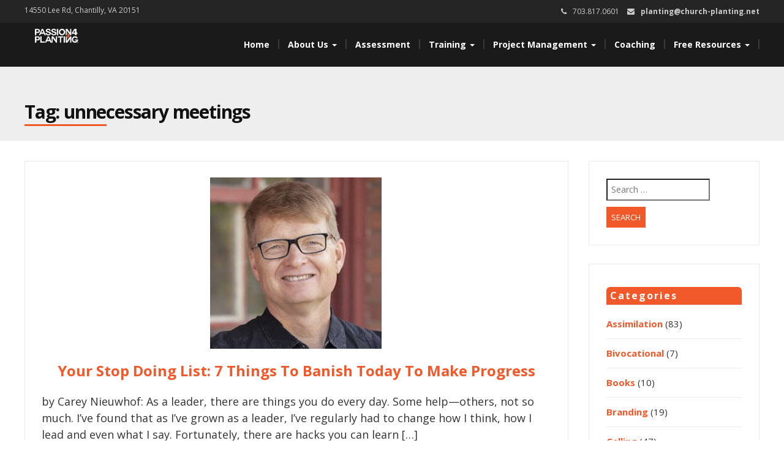

--- FILE ---
content_type: text/css; charset=UTF-8
request_url: https://church-planting.net/wp-content/cache/wpfc-minified/l1hy41su/47gw5.css
body_size: 61948
content:
@charset "UTF-8";
.fa,.fab,.fad,.fal,.far,.fas{-moz-osx-font-smoothing:grayscale;-webkit-font-smoothing:antialiased;display:inline-block;font-style:normal;font-variant:normal;text-rendering:auto;line-height:1}.fa-lg{font-size:1.33333em;line-height:.75em;vertical-align:-.0667em}.fa-xs{font-size:.75em}.fa-sm{font-size:.875em}.fa-1x{font-size:1em}.fa-2x{font-size:2em}.fa-3x{font-size:3em}.fa-4x{font-size:4em}.fa-5x{font-size:5em}.fa-6x{font-size:6em}.fa-7x{font-size:7em}.fa-8x{font-size:8em}.fa-9x{font-size:9em}.fa-10x{font-size:10em}.fa-fw{text-align:center;width:1.25em}.fa-ul{list-style-type:none;margin-left:2.5em;padding-left:0}.fa-ul>li{position:relative}.fa-li{left:-2em;position:absolute;text-align:center;width:2em;line-height:inherit}.fa-border{border:.08em solid #eee;border-radius:.1em;padding:.2em .25em .15em}.fa-pull-left{float:left}.fa-pull-right{float:right}.fa.fa-pull-left,.fab.fa-pull-left,.fal.fa-pull-left,.far.fa-pull-left,.fas.fa-pull-left{margin-right:.3em}.fa.fa-pull-right,.fab.fa-pull-right,.fal.fa-pull-right,.far.fa-pull-right,.fas.fa-pull-right{margin-left:.3em}.fa-spin{-webkit-animation:fa-spin 2s linear infinite;animation:fa-spin 2s linear infinite}.fa-pulse{-webkit-animation:fa-spin 1s steps(8) infinite;animation:fa-spin 1s steps(8) infinite}@-webkit-keyframes fa-spin{0%{-webkit-transform:rotate(0deg);transform:rotate(0deg)}to{-webkit-transform:rotate(1turn);transform:rotate(1turn)}}@keyframes fa-spin{0%{-webkit-transform:rotate(0deg);transform:rotate(0deg)}to{-webkit-transform:rotate(1turn);transform:rotate(1turn)}}.fa-rotate-90{-ms-filter:"progid:DXImageTransform.Microsoft.BasicImage(rotation=1)";-webkit-transform:rotate(90deg);transform:rotate(90deg)}.fa-rotate-180{-ms-filter:"progid:DXImageTransform.Microsoft.BasicImage(rotation=2)";-webkit-transform:rotate(180deg);transform:rotate(180deg)}.fa-rotate-270{-ms-filter:"progid:DXImageTransform.Microsoft.BasicImage(rotation=3)";-webkit-transform:rotate(270deg);transform:rotate(270deg)}.fa-flip-horizontal{-ms-filter:"progid:DXImageTransform.Microsoft.BasicImage(rotation=0, mirror=1)";-webkit-transform:scaleX(-1);transform:scaleX(-1)}.fa-flip-vertical{-webkit-transform:scaleY(-1);transform:scaleY(-1)}.fa-flip-both,.fa-flip-horizontal.fa-flip-vertical,.fa-flip-vertical{-ms-filter:"progid:DXImageTransform.Microsoft.BasicImage(rotation=2, mirror=1)"}.fa-flip-both,.fa-flip-horizontal.fa-flip-vertical{-webkit-transform:scale(-1);transform:scale(-1)}:root .fa-flip-both,:root .fa-flip-horizontal,:root .fa-flip-vertical,:root .fa-rotate-180,:root .fa-rotate-270,:root .fa-rotate-90{-webkit-filter:none;filter:none}.fa-stack{display:inline-block;height:2em;line-height:2em;position:relative;vertical-align:middle;width:2.5em}.fa-stack-1x,.fa-stack-2x{left:0;position:absolute;text-align:center;width:100%}.fa-stack-1x{line-height:inherit}.fa-stack-2x{font-size:2em}.fa-inverse{color:#fff}.fa-500px:before{content:"\f26e"}.fa-accessible-icon:before{content:"\f368"}.fa-accusoft:before{content:"\f369"}.fa-acquisitions-incorporated:before{content:"\f6af"}.fa-ad:before{content:"\f641"}.fa-address-book:before{content:"\f2b9"}.fa-address-card:before{content:"\f2bb"}.fa-adjust:before{content:"\f042"}.fa-adn:before{content:"\f170"}.fa-adversal:before{content:"\f36a"}.fa-affiliatetheme:before{content:"\f36b"}.fa-air-freshener:before{content:"\f5d0"}.fa-airbnb:before{content:"\f834"}.fa-algolia:before{content:"\f36c"}.fa-align-center:before{content:"\f037"}.fa-align-justify:before{content:"\f039"}.fa-align-left:before{content:"\f036"}.fa-align-right:before{content:"\f038"}.fa-alipay:before{content:"\f642"}.fa-allergies:before{content:"\f461"}.fa-amazon:before{content:"\f270"}.fa-amazon-pay:before{content:"\f42c"}.fa-ambulance:before{content:"\f0f9"}.fa-american-sign-language-interpreting:before{content:"\f2a3"}.fa-amilia:before{content:"\f36d"}.fa-anchor:before{content:"\f13d"}.fa-android:before{content:"\f17b"}.fa-angellist:before{content:"\f209"}.fa-angle-double-down:before{content:"\f103"}.fa-angle-double-left:before{content:"\f100"}.fa-angle-double-right:before{content:"\f101"}.fa-angle-double-up:before{content:"\f102"}.fa-angle-down:before{content:"\f107"}.fa-angle-left:before{content:"\f104"}.fa-angle-right:before{content:"\f105"}.fa-angle-up:before{content:"\f106"}.fa-angry:before{content:"\f556"}.fa-angrycreative:before{content:"\f36e"}.fa-angular:before{content:"\f420"}.fa-ankh:before{content:"\f644"}.fa-app-store:before{content:"\f36f"}.fa-app-store-ios:before{content:"\f370"}.fa-apper:before{content:"\f371"}.fa-apple:before{content:"\f179"}.fa-apple-alt:before{content:"\f5d1"}.fa-apple-pay:before{content:"\f415"}.fa-archive:before{content:"\f187"}.fa-archway:before{content:"\f557"}.fa-arrow-alt-circle-down:before{content:"\f358"}.fa-arrow-alt-circle-left:before{content:"\f359"}.fa-arrow-alt-circle-right:before{content:"\f35a"}.fa-arrow-alt-circle-up:before{content:"\f35b"}.fa-arrow-circle-down:before{content:"\f0ab"}.fa-arrow-circle-left:before{content:"\f0a8"}.fa-arrow-circle-right:before{content:"\f0a9"}.fa-arrow-circle-up:before{content:"\f0aa"}.fa-arrow-down:before{content:"\f063"}.fa-arrow-left:before{content:"\f060"}.fa-arrow-right:before{content:"\f061"}.fa-arrow-up:before{content:"\f062"}.fa-arrows-alt:before{content:"\f0b2"}.fa-arrows-alt-h:before{content:"\f337"}.fa-arrows-alt-v:before{content:"\f338"}.fa-artstation:before{content:"\f77a"}.fa-assistive-listening-systems:before{content:"\f2a2"}.fa-asterisk:before{content:"\f069"}.fa-asymmetrik:before{content:"\f372"}.fa-at:before{content:"\f1fa"}.fa-atlas:before{content:"\f558"}.fa-atlassian:before{content:"\f77b"}.fa-atom:before{content:"\f5d2"}.fa-audible:before{content:"\f373"}.fa-audio-description:before{content:"\f29e"}.fa-autoprefixer:before{content:"\f41c"}.fa-avianex:before{content:"\f374"}.fa-aviato:before{content:"\f421"}.fa-award:before{content:"\f559"}.fa-aws:before{content:"\f375"}.fa-baby:before{content:"\f77c"}.fa-baby-carriage:before{content:"\f77d"}.fa-backspace:before{content:"\f55a"}.fa-backward:before{content:"\f04a"}.fa-bacon:before{content:"\f7e5"}.fa-bacteria:before{content:"\e059"}.fa-bacterium:before{content:"\e05a"}.fa-bahai:before{content:"\f666"}.fa-balance-scale:before{content:"\f24e"}.fa-balance-scale-left:before{content:"\f515"}.fa-balance-scale-right:before{content:"\f516"}.fa-ban:before{content:"\f05e"}.fa-band-aid:before{content:"\f462"}.fa-bandcamp:before{content:"\f2d5"}.fa-barcode:before{content:"\f02a"}.fa-bars:before{content:"\f0c9"}.fa-baseball-ball:before{content:"\f433"}.fa-basketball-ball:before{content:"\f434"}.fa-bath:before{content:"\f2cd"}.fa-battery-empty:before{content:"\f244"}.fa-battery-full:before{content:"\f240"}.fa-battery-half:before{content:"\f242"}.fa-battery-quarter:before{content:"\f243"}.fa-battery-three-quarters:before{content:"\f241"}.fa-battle-net:before{content:"\f835"}.fa-bed:before{content:"\f236"}.fa-beer:before{content:"\f0fc"}.fa-behance:before{content:"\f1b4"}.fa-behance-square:before{content:"\f1b5"}.fa-bell:before{content:"\f0f3"}.fa-bell-slash:before{content:"\f1f6"}.fa-bezier-curve:before{content:"\f55b"}.fa-bible:before{content:"\f647"}.fa-bicycle:before{content:"\f206"}.fa-biking:before{content:"\f84a"}.fa-bimobject:before{content:"\f378"}.fa-binoculars:before{content:"\f1e5"}.fa-biohazard:before{content:"\f780"}.fa-birthday-cake:before{content:"\f1fd"}.fa-bitbucket:before{content:"\f171"}.fa-bitcoin:before{content:"\f379"}.fa-bity:before{content:"\f37a"}.fa-black-tie:before{content:"\f27e"}.fa-blackberry:before{content:"\f37b"}.fa-blender:before{content:"\f517"}.fa-blender-phone:before{content:"\f6b6"}.fa-blind:before{content:"\f29d"}.fa-blog:before{content:"\f781"}.fa-blogger:before{content:"\f37c"}.fa-blogger-b:before{content:"\f37d"}.fa-bluetooth:before{content:"\f293"}.fa-bluetooth-b:before{content:"\f294"}.fa-bold:before{content:"\f032"}.fa-bolt:before{content:"\f0e7"}.fa-bomb:before{content:"\f1e2"}.fa-bone:before{content:"\f5d7"}.fa-bong:before{content:"\f55c"}.fa-book:before{content:"\f02d"}.fa-book-dead:before{content:"\f6b7"}.fa-book-medical:before{content:"\f7e6"}.fa-book-open:before{content:"\f518"}.fa-book-reader:before{content:"\f5da"}.fa-bookmark:before{content:"\f02e"}.fa-bootstrap:before{content:"\f836"}.fa-border-all:before{content:"\f84c"}.fa-border-none:before{content:"\f850"}.fa-border-style:before{content:"\f853"}.fa-bowling-ball:before{content:"\f436"}.fa-box:before{content:"\f466"}.fa-box-open:before{content:"\f49e"}.fa-box-tissue:before{content:"\e05b"}.fa-boxes:before{content:"\f468"}.fa-braille:before{content:"\f2a1"}.fa-brain:before{content:"\f5dc"}.fa-bread-slice:before{content:"\f7ec"}.fa-briefcase:before{content:"\f0b1"}.fa-briefcase-medical:before{content:"\f469"}.fa-broadcast-tower:before{content:"\f519"}.fa-broom:before{content:"\f51a"}.fa-brush:before{content:"\f55d"}.fa-btc:before{content:"\f15a"}.fa-buffer:before{content:"\f837"}.fa-bug:before{content:"\f188"}.fa-building:before{content:"\f1ad"}.fa-bullhorn:before{content:"\f0a1"}.fa-bullseye:before{content:"\f140"}.fa-burn:before{content:"\f46a"}.fa-buromobelexperte:before{content:"\f37f"}.fa-bus:before{content:"\f207"}.fa-bus-alt:before{content:"\f55e"}.fa-business-time:before{content:"\f64a"}.fa-buy-n-large:before{content:"\f8a6"}.fa-buysellads:before{content:"\f20d"}.fa-calculator:before{content:"\f1ec"}.fa-calendar:before{content:"\f133"}.fa-calendar-alt:before{content:"\f073"}.fa-calendar-check:before{content:"\f274"}.fa-calendar-day:before{content:"\f783"}.fa-calendar-minus:before{content:"\f272"}.fa-calendar-plus:before{content:"\f271"}.fa-calendar-times:before{content:"\f273"}.fa-calendar-week:before{content:"\f784"}.fa-camera:before{content:"\f030"}.fa-camera-retro:before{content:"\f083"}.fa-campground:before{content:"\f6bb"}.fa-canadian-maple-leaf:before{content:"\f785"}.fa-candy-cane:before{content:"\f786"}.fa-cannabis:before{content:"\f55f"}.fa-capsules:before{content:"\f46b"}.fa-car:before{content:"\f1b9"}.fa-car-alt:before{content:"\f5de"}.fa-car-battery:before{content:"\f5df"}.fa-car-crash:before{content:"\f5e1"}.fa-car-side:before{content:"\f5e4"}.fa-caravan:before{content:"\f8ff"}.fa-caret-down:before{content:"\f0d7"}.fa-caret-left:before{content:"\f0d9"}.fa-caret-right:before{content:"\f0da"}.fa-caret-square-down:before{content:"\f150"}.fa-caret-square-left:before{content:"\f191"}.fa-caret-square-right:before{content:"\f152"}.fa-caret-square-up:before{content:"\f151"}.fa-caret-up:before{content:"\f0d8"}.fa-carrot:before{content:"\f787"}.fa-cart-arrow-down:before{content:"\f218"}.fa-cart-plus:before{content:"\f217"}.fa-cash-register:before{content:"\f788"}.fa-cat:before{content:"\f6be"}.fa-cc-amazon-pay:before{content:"\f42d"}.fa-cc-amex:before{content:"\f1f3"}.fa-cc-apple-pay:before{content:"\f416"}.fa-cc-diners-club:before{content:"\f24c"}.fa-cc-discover:before{content:"\f1f2"}.fa-cc-jcb:before{content:"\f24b"}.fa-cc-mastercard:before{content:"\f1f1"}.fa-cc-paypal:before{content:"\f1f4"}.fa-cc-stripe:before{content:"\f1f5"}.fa-cc-visa:before{content:"\f1f0"}.fa-centercode:before{content:"\f380"}.fa-centos:before{content:"\f789"}.fa-certificate:before{content:"\f0a3"}.fa-chair:before{content:"\f6c0"}.fa-chalkboard:before{content:"\f51b"}.fa-chalkboard-teacher:before{content:"\f51c"}.fa-charging-station:before{content:"\f5e7"}.fa-chart-area:before{content:"\f1fe"}.fa-chart-bar:before{content:"\f080"}.fa-chart-line:before{content:"\f201"}.fa-chart-pie:before{content:"\f200"}.fa-check:before{content:"\f00c"}.fa-check-circle:before{content:"\f058"}.fa-check-double:before{content:"\f560"}.fa-check-square:before{content:"\f14a"}.fa-cheese:before{content:"\f7ef"}.fa-chess:before{content:"\f439"}.fa-chess-bishop:before{content:"\f43a"}.fa-chess-board:before{content:"\f43c"}.fa-chess-king:before{content:"\f43f"}.fa-chess-knight:before{content:"\f441"}.fa-chess-pawn:before{content:"\f443"}.fa-chess-queen:before{content:"\f445"}.fa-chess-rook:before{content:"\f447"}.fa-chevron-circle-down:before{content:"\f13a"}.fa-chevron-circle-left:before{content:"\f137"}.fa-chevron-circle-right:before{content:"\f138"}.fa-chevron-circle-up:before{content:"\f139"}.fa-chevron-down:before{content:"\f078"}.fa-chevron-left:before{content:"\f053"}.fa-chevron-right:before{content:"\f054"}.fa-chevron-up:before{content:"\f077"}.fa-child:before{content:"\f1ae"}.fa-chrome:before{content:"\f268"}.fa-chromecast:before{content:"\f838"}.fa-church:before{content:"\f51d"}.fa-circle:before{content:"\f111"}.fa-circle-notch:before{content:"\f1ce"}.fa-city:before{content:"\f64f"}.fa-clinic-medical:before{content:"\f7f2"}.fa-clipboard:before{content:"\f328"}.fa-clipboard-check:before{content:"\f46c"}.fa-clipboard-list:before{content:"\f46d"}.fa-clock:before{content:"\f017"}.fa-clone:before{content:"\f24d"}.fa-closed-captioning:before{content:"\f20a"}.fa-cloud:before{content:"\f0c2"}.fa-cloud-download-alt:before{content:"\f381"}.fa-cloud-meatball:before{content:"\f73b"}.fa-cloud-moon:before{content:"\f6c3"}.fa-cloud-moon-rain:before{content:"\f73c"}.fa-cloud-rain:before{content:"\f73d"}.fa-cloud-showers-heavy:before{content:"\f740"}.fa-cloud-sun:before{content:"\f6c4"}.fa-cloud-sun-rain:before{content:"\f743"}.fa-cloud-upload-alt:before{content:"\f382"}.fa-cloudflare:before{content:"\e07d"}.fa-cloudscale:before{content:"\f383"}.fa-cloudsmith:before{content:"\f384"}.fa-cloudversify:before{content:"\f385"}.fa-cocktail:before{content:"\f561"}.fa-code:before{content:"\f121"}.fa-code-branch:before{content:"\f126"}.fa-codepen:before{content:"\f1cb"}.fa-codiepie:before{content:"\f284"}.fa-coffee:before{content:"\f0f4"}.fa-cog:before{content:"\f013"}.fa-cogs:before{content:"\f085"}.fa-coins:before{content:"\f51e"}.fa-columns:before{content:"\f0db"}.fa-comment:before{content:"\f075"}.fa-comment-alt:before{content:"\f27a"}.fa-comment-dollar:before{content:"\f651"}.fa-comment-dots:before{content:"\f4ad"}.fa-comment-medical:before{content:"\f7f5"}.fa-comment-slash:before{content:"\f4b3"}.fa-comments:before{content:"\f086"}.fa-comments-dollar:before{content:"\f653"}.fa-compact-disc:before{content:"\f51f"}.fa-compass:before{content:"\f14e"}.fa-compress:before{content:"\f066"}.fa-compress-alt:before{content:"\f422"}.fa-compress-arrows-alt:before{content:"\f78c"}.fa-concierge-bell:before{content:"\f562"}.fa-confluence:before{content:"\f78d"}.fa-connectdevelop:before{content:"\f20e"}.fa-contao:before{content:"\f26d"}.fa-cookie:before{content:"\f563"}.fa-cookie-bite:before{content:"\f564"}.fa-copy:before{content:"\f0c5"}.fa-copyright:before{content:"\f1f9"}.fa-cotton-bureau:before{content:"\f89e"}.fa-couch:before{content:"\f4b8"}.fa-cpanel:before{content:"\f388"}.fa-creative-commons:before{content:"\f25e"}.fa-creative-commons-by:before{content:"\f4e7"}.fa-creative-commons-nc:before{content:"\f4e8"}.fa-creative-commons-nc-eu:before{content:"\f4e9"}.fa-creative-commons-nc-jp:before{content:"\f4ea"}.fa-creative-commons-nd:before{content:"\f4eb"}.fa-creative-commons-pd:before{content:"\f4ec"}.fa-creative-commons-pd-alt:before{content:"\f4ed"}.fa-creative-commons-remix:before{content:"\f4ee"}.fa-creative-commons-sa:before{content:"\f4ef"}.fa-creative-commons-sampling:before{content:"\f4f0"}.fa-creative-commons-sampling-plus:before{content:"\f4f1"}.fa-creative-commons-share:before{content:"\f4f2"}.fa-creative-commons-zero:before{content:"\f4f3"}.fa-credit-card:before{content:"\f09d"}.fa-critical-role:before{content:"\f6c9"}.fa-crop:before{content:"\f125"}.fa-crop-alt:before{content:"\f565"}.fa-cross:before{content:"\f654"}.fa-crosshairs:before{content:"\f05b"}.fa-crow:before{content:"\f520"}.fa-crown:before{content:"\f521"}.fa-crutch:before{content:"\f7f7"}.fa-css3:before{content:"\f13c"}.fa-css3-alt:before{content:"\f38b"}.fa-cube:before{content:"\f1b2"}.fa-cubes:before{content:"\f1b3"}.fa-cut:before{content:"\f0c4"}.fa-cuttlefish:before{content:"\f38c"}.fa-d-and-d:before{content:"\f38d"}.fa-d-and-d-beyond:before{content:"\f6ca"}.fa-dailymotion:before{content:"\e052"}.fa-dashcube:before{content:"\f210"}.fa-database:before{content:"\f1c0"}.fa-deaf:before{content:"\f2a4"}.fa-deezer:before{content:"\e077"}.fa-delicious:before{content:"\f1a5"}.fa-democrat:before{content:"\f747"}.fa-deploydog:before{content:"\f38e"}.fa-deskpro:before{content:"\f38f"}.fa-desktop:before{content:"\f108"}.fa-dev:before{content:"\f6cc"}.fa-deviantart:before{content:"\f1bd"}.fa-dharmachakra:before{content:"\f655"}.fa-dhl:before{content:"\f790"}.fa-diagnoses:before{content:"\f470"}.fa-diaspora:before{content:"\f791"}.fa-dice:before{content:"\f522"}.fa-dice-d20:before{content:"\f6cf"}.fa-dice-d6:before{content:"\f6d1"}.fa-dice-five:before{content:"\f523"}.fa-dice-four:before{content:"\f524"}.fa-dice-one:before{content:"\f525"}.fa-dice-six:before{content:"\f526"}.fa-dice-three:before{content:"\f527"}.fa-dice-two:before{content:"\f528"}.fa-digg:before{content:"\f1a6"}.fa-digital-ocean:before{content:"\f391"}.fa-digital-tachograph:before{content:"\f566"}.fa-directions:before{content:"\f5eb"}.fa-discord:before{content:"\f392"}.fa-discourse:before{content:"\f393"}.fa-disease:before{content:"\f7fa"}.fa-divide:before{content:"\f529"}.fa-dizzy:before{content:"\f567"}.fa-dna:before{content:"\f471"}.fa-dochub:before{content:"\f394"}.fa-docker:before{content:"\f395"}.fa-dog:before{content:"\f6d3"}.fa-dollar-sign:before{content:"\f155"}.fa-dolly:before{content:"\f472"}.fa-dolly-flatbed:before{content:"\f474"}.fa-donate:before{content:"\f4b9"}.fa-door-closed:before{content:"\f52a"}.fa-door-open:before{content:"\f52b"}.fa-dot-circle:before{content:"\f192"}.fa-dove:before{content:"\f4ba"}.fa-download:before{content:"\f019"}.fa-draft2digital:before{content:"\f396"}.fa-drafting-compass:before{content:"\f568"}.fa-dragon:before{content:"\f6d5"}.fa-draw-polygon:before{content:"\f5ee"}.fa-dribbble:before{content:"\f17d"}.fa-dribbble-square:before{content:"\f397"}.fa-dropbox:before{content:"\f16b"}.fa-drum:before{content:"\f569"}.fa-drum-steelpan:before{content:"\f56a"}.fa-drumstick-bite:before{content:"\f6d7"}.fa-drupal:before{content:"\f1a9"}.fa-dumbbell:before{content:"\f44b"}.fa-dumpster:before{content:"\f793"}.fa-dumpster-fire:before{content:"\f794"}.fa-dungeon:before{content:"\f6d9"}.fa-dyalog:before{content:"\f399"}.fa-earlybirds:before{content:"\f39a"}.fa-ebay:before{content:"\f4f4"}.fa-edge:before{content:"\f282"}.fa-edge-legacy:before{content:"\e078"}.fa-edit:before{content:"\f044"}.fa-egg:before{content:"\f7fb"}.fa-eject:before{content:"\f052"}.fa-elementor:before{content:"\f430"}.fa-ellipsis-h:before{content:"\f141"}.fa-ellipsis-v:before{content:"\f142"}.fa-ello:before{content:"\f5f1"}.fa-ember:before{content:"\f423"}.fa-empire:before{content:"\f1d1"}.fa-envelope:before{content:"\f0e0"}.fa-envelope-open:before{content:"\f2b6"}.fa-envelope-open-text:before{content:"\f658"}.fa-envelope-square:before{content:"\f199"}.fa-envira:before{content:"\f299"}.fa-equals:before{content:"\f52c"}.fa-eraser:before{content:"\f12d"}.fa-erlang:before{content:"\f39d"}.fa-ethereum:before{content:"\f42e"}.fa-ethernet:before{content:"\f796"}.fa-etsy:before{content:"\f2d7"}.fa-euro-sign:before{content:"\f153"}.fa-evernote:before{content:"\f839"}.fa-exchange-alt:before{content:"\f362"}.fa-exclamation:before{content:"\f12a"}.fa-exclamation-circle:before{content:"\f06a"}.fa-exclamation-triangle:before{content:"\f071"}.fa-expand:before{content:"\f065"}.fa-expand-alt:before{content:"\f424"}.fa-expand-arrows-alt:before{content:"\f31e"}.fa-expeditedssl:before{content:"\f23e"}.fa-external-link-alt:before{content:"\f35d"}.fa-external-link-square-alt:before{content:"\f360"}.fa-eye:before{content:"\f06e"}.fa-eye-dropper:before{content:"\f1fb"}.fa-eye-slash:before{content:"\f070"}.fa-facebook:before{content:"\f09a"}.fa-facebook-f:before{content:"\f39e"}.fa-facebook-messenger:before{content:"\f39f"}.fa-facebook-square:before{content:"\f082"}.fa-fan:before{content:"\f863"}.fa-fantasy-flight-games:before{content:"\f6dc"}.fa-fast-backward:before{content:"\f049"}.fa-fast-forward:before{content:"\f050"}.fa-faucet:before{content:"\e005"}.fa-fax:before{content:"\f1ac"}.fa-feather:before{content:"\f52d"}.fa-feather-alt:before{content:"\f56b"}.fa-fedex:before{content:"\f797"}.fa-fedora:before{content:"\f798"}.fa-female:before{content:"\f182"}.fa-fighter-jet:before{content:"\f0fb"}.fa-figma:before{content:"\f799"}.fa-file:before{content:"\f15b"}.fa-file-alt:before{content:"\f15c"}.fa-file-archive:before{content:"\f1c6"}.fa-file-audio:before{content:"\f1c7"}.fa-file-code:before{content:"\f1c9"}.fa-file-contract:before{content:"\f56c"}.fa-file-csv:before{content:"\f6dd"}.fa-file-download:before{content:"\f56d"}.fa-file-excel:before{content:"\f1c3"}.fa-file-export:before{content:"\f56e"}.fa-file-image:before{content:"\f1c5"}.fa-file-import:before{content:"\f56f"}.fa-file-invoice:before{content:"\f570"}.fa-file-invoice-dollar:before{content:"\f571"}.fa-file-medical:before{content:"\f477"}.fa-file-medical-alt:before{content:"\f478"}.fa-file-pdf:before{content:"\f1c1"}.fa-file-powerpoint:before{content:"\f1c4"}.fa-file-prescription:before{content:"\f572"}.fa-file-signature:before{content:"\f573"}.fa-file-upload:before{content:"\f574"}.fa-file-video:before{content:"\f1c8"}.fa-file-word:before{content:"\f1c2"}.fa-fill:before{content:"\f575"}.fa-fill-drip:before{content:"\f576"}.fa-film:before{content:"\f008"}.fa-filter:before{content:"\f0b0"}.fa-fingerprint:before{content:"\f577"}.fa-fire:before{content:"\f06d"}.fa-fire-alt:before{content:"\f7e4"}.fa-fire-extinguisher:before{content:"\f134"}.fa-firefox:before{content:"\f269"}.fa-firefox-browser:before{content:"\e007"}.fa-first-aid:before{content:"\f479"}.fa-first-order:before{content:"\f2b0"}.fa-first-order-alt:before{content:"\f50a"}.fa-firstdraft:before{content:"\f3a1"}.fa-fish:before{content:"\f578"}.fa-fist-raised:before{content:"\f6de"}.fa-flag:before{content:"\f024"}.fa-flag-checkered:before{content:"\f11e"}.fa-flag-usa:before{content:"\f74d"}.fa-flask:before{content:"\f0c3"}.fa-flickr:before{content:"\f16e"}.fa-flipboard:before{content:"\f44d"}.fa-flushed:before{content:"\f579"}.fa-fly:before{content:"\f417"}.fa-folder:before{content:"\f07b"}.fa-folder-minus:before{content:"\f65d"}.fa-folder-open:before{content:"\f07c"}.fa-folder-plus:before{content:"\f65e"}.fa-font:before{content:"\f031"}.fa-font-awesome:before{content:"\f2b4"}.fa-font-awesome-alt:before{content:"\f35c"}.fa-font-awesome-flag:before{content:"\f425"}.fa-font-awesome-logo-full:before{content:"\f4e6"}.fa-fonticons:before{content:"\f280"}.fa-fonticons-fi:before{content:"\f3a2"}.fa-football-ball:before{content:"\f44e"}.fa-fort-awesome:before{content:"\f286"}.fa-fort-awesome-alt:before{content:"\f3a3"}.fa-forumbee:before{content:"\f211"}.fa-forward:before{content:"\f04e"}.fa-foursquare:before{content:"\f180"}.fa-free-code-camp:before{content:"\f2c5"}.fa-freebsd:before{content:"\f3a4"}.fa-frog:before{content:"\f52e"}.fa-frown:before{content:"\f119"}.fa-frown-open:before{content:"\f57a"}.fa-fulcrum:before{content:"\f50b"}.fa-funnel-dollar:before{content:"\f662"}.fa-futbol:before{content:"\f1e3"}.fa-galactic-republic:before{content:"\f50c"}.fa-galactic-senate:before{content:"\f50d"}.fa-gamepad:before{content:"\f11b"}.fa-gas-pump:before{content:"\f52f"}.fa-gavel:before{content:"\f0e3"}.fa-gem:before{content:"\f3a5"}.fa-genderless:before{content:"\f22d"}.fa-get-pocket:before{content:"\f265"}.fa-gg:before{content:"\f260"}.fa-gg-circle:before{content:"\f261"}.fa-ghost:before{content:"\f6e2"}.fa-gift:before{content:"\f06b"}.fa-gifts:before{content:"\f79c"}.fa-git:before{content:"\f1d3"}.fa-git-alt:before{content:"\f841"}.fa-git-square:before{content:"\f1d2"}.fa-github:before{content:"\f09b"}.fa-github-alt:before{content:"\f113"}.fa-github-square:before{content:"\f092"}.fa-gitkraken:before{content:"\f3a6"}.fa-gitlab:before{content:"\f296"}.fa-gitter:before{content:"\f426"}.fa-glass-cheers:before{content:"\f79f"}.fa-glass-martini:before{content:"\f000"}.fa-glass-martini-alt:before{content:"\f57b"}.fa-glass-whiskey:before{content:"\f7a0"}.fa-glasses:before{content:"\f530"}.fa-glide:before{content:"\f2a5"}.fa-glide-g:before{content:"\f2a6"}.fa-globe:before{content:"\f0ac"}.fa-globe-africa:before{content:"\f57c"}.fa-globe-americas:before{content:"\f57d"}.fa-globe-asia:before{content:"\f57e"}.fa-globe-europe:before{content:"\f7a2"}.fa-gofore:before{content:"\f3a7"}.fa-golf-ball:before{content:"\f450"}.fa-goodreads:before{content:"\f3a8"}.fa-goodreads-g:before{content:"\f3a9"}.fa-google:before{content:"\f1a0"}.fa-google-drive:before{content:"\f3aa"}.fa-google-pay:before{content:"\e079"}.fa-google-play:before{content:"\f3ab"}.fa-google-plus:before{content:"\f2b3"}.fa-google-plus-g:before{content:"\f0d5"}.fa-google-plus-square:before{content:"\f0d4"}.fa-google-wallet:before{content:"\f1ee"}.fa-gopuram:before{content:"\f664"}.fa-graduation-cap:before{content:"\f19d"}.fa-gratipay:before{content:"\f184"}.fa-grav:before{content:"\f2d6"}.fa-greater-than:before{content:"\f531"}.fa-greater-than-equal:before{content:"\f532"}.fa-grimace:before{content:"\f57f"}.fa-grin:before{content:"\f580"}.fa-grin-alt:before{content:"\f581"}.fa-grin-beam:before{content:"\f582"}.fa-grin-beam-sweat:before{content:"\f583"}.fa-grin-hearts:before{content:"\f584"}.fa-grin-squint:before{content:"\f585"}.fa-grin-squint-tears:before{content:"\f586"}.fa-grin-stars:before{content:"\f587"}.fa-grin-tears:before{content:"\f588"}.fa-grin-tongue:before{content:"\f589"}.fa-grin-tongue-squint:before{content:"\f58a"}.fa-grin-tongue-wink:before{content:"\f58b"}.fa-grin-wink:before{content:"\f58c"}.fa-grip-horizontal:before{content:"\f58d"}.fa-grip-lines:before{content:"\f7a4"}.fa-grip-lines-vertical:before{content:"\f7a5"}.fa-grip-vertical:before{content:"\f58e"}.fa-gripfire:before{content:"\f3ac"}.fa-grunt:before{content:"\f3ad"}.fa-guilded:before{content:"\e07e"}.fa-guitar:before{content:"\f7a6"}.fa-gulp:before{content:"\f3ae"}.fa-h-square:before{content:"\f0fd"}.fa-hacker-news:before{content:"\f1d4"}.fa-hacker-news-square:before{content:"\f3af"}.fa-hackerrank:before{content:"\f5f7"}.fa-hamburger:before{content:"\f805"}.fa-hammer:before{content:"\f6e3"}.fa-hamsa:before{content:"\f665"}.fa-hand-holding:before{content:"\f4bd"}.fa-hand-holding-heart:before{content:"\f4be"}.fa-hand-holding-medical:before{content:"\e05c"}.fa-hand-holding-usd:before{content:"\f4c0"}.fa-hand-holding-water:before{content:"\f4c1"}.fa-hand-lizard:before{content:"\f258"}.fa-hand-middle-finger:before{content:"\f806"}.fa-hand-paper:before{content:"\f256"}.fa-hand-peace:before{content:"\f25b"}.fa-hand-point-down:before{content:"\f0a7"}.fa-hand-point-left:before{content:"\f0a5"}.fa-hand-point-right:before{content:"\f0a4"}.fa-hand-point-up:before{content:"\f0a6"}.fa-hand-pointer:before{content:"\f25a"}.fa-hand-rock:before{content:"\f255"}.fa-hand-scissors:before{content:"\f257"}.fa-hand-sparkles:before{content:"\e05d"}.fa-hand-spock:before{content:"\f259"}.fa-hands:before{content:"\f4c2"}.fa-hands-helping:before{content:"\f4c4"}.fa-hands-wash:before{content:"\e05e"}.fa-handshake:before{content:"\f2b5"}.fa-handshake-alt-slash:before{content:"\e05f"}.fa-handshake-slash:before{content:"\e060"}.fa-hanukiah:before{content:"\f6e6"}.fa-hard-hat:before{content:"\f807"}.fa-hashtag:before{content:"\f292"}.fa-hat-cowboy:before{content:"\f8c0"}.fa-hat-cowboy-side:before{content:"\f8c1"}.fa-hat-wizard:before{content:"\f6e8"}.fa-hdd:before{content:"\f0a0"}.fa-head-side-cough:before{content:"\e061"}.fa-head-side-cough-slash:before{content:"\e062"}.fa-head-side-mask:before{content:"\e063"}.fa-head-side-virus:before{content:"\e064"}.fa-heading:before{content:"\f1dc"}.fa-headphones:before{content:"\f025"}.fa-headphones-alt:before{content:"\f58f"}.fa-headset:before{content:"\f590"}.fa-heart:before{content:"\f004"}.fa-heart-broken:before{content:"\f7a9"}.fa-heartbeat:before{content:"\f21e"}.fa-helicopter:before{content:"\f533"}.fa-highlighter:before{content:"\f591"}.fa-hiking:before{content:"\f6ec"}.fa-hippo:before{content:"\f6ed"}.fa-hips:before{content:"\f452"}.fa-hire-a-helper:before{content:"\f3b0"}.fa-history:before{content:"\f1da"}.fa-hive:before{content:"\e07f"}.fa-hockey-puck:before{content:"\f453"}.fa-holly-berry:before{content:"\f7aa"}.fa-home:before{content:"\f015"}.fa-hooli:before{content:"\f427"}.fa-hornbill:before{content:"\f592"}.fa-horse:before{content:"\f6f0"}.fa-horse-head:before{content:"\f7ab"}.fa-hospital:before{content:"\f0f8"}.fa-hospital-alt:before{content:"\f47d"}.fa-hospital-symbol:before{content:"\f47e"}.fa-hospital-user:before{content:"\f80d"}.fa-hot-tub:before{content:"\f593"}.fa-hotdog:before{content:"\f80f"}.fa-hotel:before{content:"\f594"}.fa-hotjar:before{content:"\f3b1"}.fa-hourglass:before{content:"\f254"}.fa-hourglass-end:before{content:"\f253"}.fa-hourglass-half:before{content:"\f252"}.fa-hourglass-start:before{content:"\f251"}.fa-house-damage:before{content:"\f6f1"}.fa-house-user:before{content:"\e065"}.fa-houzz:before{content:"\f27c"}.fa-hryvnia:before{content:"\f6f2"}.fa-html5:before{content:"\f13b"}.fa-hubspot:before{content:"\f3b2"}.fa-i-cursor:before{content:"\f246"}.fa-ice-cream:before{content:"\f810"}.fa-icicles:before{content:"\f7ad"}.fa-icons:before{content:"\f86d"}.fa-id-badge:before{content:"\f2c1"}.fa-id-card:before{content:"\f2c2"}.fa-id-card-alt:before{content:"\f47f"}.fa-ideal:before{content:"\e013"}.fa-igloo:before{content:"\f7ae"}.fa-image:before{content:"\f03e"}.fa-images:before{content:"\f302"}.fa-imdb:before{content:"\f2d8"}.fa-inbox:before{content:"\f01c"}.fa-indent:before{content:"\f03c"}.fa-industry:before{content:"\f275"}.fa-infinity:before{content:"\f534"}.fa-info:before{content:"\f129"}.fa-info-circle:before{content:"\f05a"}.fa-innosoft:before{content:"\e080"}.fa-instagram:before{content:"\f16d"}.fa-instagram-square:before{content:"\e055"}.fa-instalod:before{content:"\e081"}.fa-intercom:before{content:"\f7af"}.fa-internet-explorer:before{content:"\f26b"}.fa-invision:before{content:"\f7b0"}.fa-ioxhost:before{content:"\f208"}.fa-italic:before{content:"\f033"}.fa-itch-io:before{content:"\f83a"}.fa-itunes:before{content:"\f3b4"}.fa-itunes-note:before{content:"\f3b5"}.fa-java:before{content:"\f4e4"}.fa-jedi:before{content:"\f669"}.fa-jedi-order:before{content:"\f50e"}.fa-jenkins:before{content:"\f3b6"}.fa-jira:before{content:"\f7b1"}.fa-joget:before{content:"\f3b7"}.fa-joint:before{content:"\f595"}.fa-joomla:before{content:"\f1aa"}.fa-journal-whills:before{content:"\f66a"}.fa-js:before{content:"\f3b8"}.fa-js-square:before{content:"\f3b9"}.fa-jsfiddle:before{content:"\f1cc"}.fa-kaaba:before{content:"\f66b"}.fa-kaggle:before{content:"\f5fa"}.fa-key:before{content:"\f084"}.fa-keybase:before{content:"\f4f5"}.fa-keyboard:before{content:"\f11c"}.fa-keycdn:before{content:"\f3ba"}.fa-khanda:before{content:"\f66d"}.fa-kickstarter:before{content:"\f3bb"}.fa-kickstarter-k:before{content:"\f3bc"}.fa-kiss:before{content:"\f596"}.fa-kiss-beam:before{content:"\f597"}.fa-kiss-wink-heart:before{content:"\f598"}.fa-kiwi-bird:before{content:"\f535"}.fa-korvue:before{content:"\f42f"}.fa-landmark:before{content:"\f66f"}.fa-language:before{content:"\f1ab"}.fa-laptop:before{content:"\f109"}.fa-laptop-code:before{content:"\f5fc"}.fa-laptop-house:before{content:"\e066"}.fa-laptop-medical:before{content:"\f812"}.fa-laravel:before{content:"\f3bd"}.fa-lastfm:before{content:"\f202"}.fa-lastfm-square:before{content:"\f203"}.fa-laugh:before{content:"\f599"}.fa-laugh-beam:before{content:"\f59a"}.fa-laugh-squint:before{content:"\f59b"}.fa-laugh-wink:before{content:"\f59c"}.fa-layer-group:before{content:"\f5fd"}.fa-leaf:before{content:"\f06c"}.fa-leanpub:before{content:"\f212"}.fa-lemon:before{content:"\f094"}.fa-less:before{content:"\f41d"}.fa-less-than:before{content:"\f536"}.fa-less-than-equal:before{content:"\f537"}.fa-level-down-alt:before{content:"\f3be"}.fa-level-up-alt:before{content:"\f3bf"}.fa-life-ring:before{content:"\f1cd"}.fa-lightbulb:before{content:"\f0eb"}.fa-line:before{content:"\f3c0"}.fa-link:before{content:"\f0c1"}.fa-linkedin:before{content:"\f08c"}.fa-linkedin-in:before{content:"\f0e1"}.fa-linode:before{content:"\f2b8"}.fa-linux:before{content:"\f17c"}.fa-lira-sign:before{content:"\f195"}.fa-list:before{content:"\f03a"}.fa-list-alt:before{content:"\f022"}.fa-list-ol:before{content:"\f0cb"}.fa-list-ul:before{content:"\f0ca"}.fa-location-arrow:before{content:"\f124"}.fa-lock:before{content:"\f023"}.fa-lock-open:before{content:"\f3c1"}.fa-long-arrow-alt-down:before{content:"\f309"}.fa-long-arrow-alt-left:before{content:"\f30a"}.fa-long-arrow-alt-right:before{content:"\f30b"}.fa-long-arrow-alt-up:before{content:"\f30c"}.fa-low-vision:before{content:"\f2a8"}.fa-luggage-cart:before{content:"\f59d"}.fa-lungs:before{content:"\f604"}.fa-lungs-virus:before{content:"\e067"}.fa-lyft:before{content:"\f3c3"}.fa-magento:before{content:"\f3c4"}.fa-magic:before{content:"\f0d0"}.fa-magnet:before{content:"\f076"}.fa-mail-bulk:before{content:"\f674"}.fa-mailchimp:before{content:"\f59e"}.fa-male:before{content:"\f183"}.fa-mandalorian:before{content:"\f50f"}.fa-map:before{content:"\f279"}.fa-map-marked:before{content:"\f59f"}.fa-map-marked-alt:before{content:"\f5a0"}.fa-map-marker:before{content:"\f041"}.fa-map-marker-alt:before{content:"\f3c5"}.fa-map-pin:before{content:"\f276"}.fa-map-signs:before{content:"\f277"}.fa-markdown:before{content:"\f60f"}.fa-marker:before{content:"\f5a1"}.fa-mars:before{content:"\f222"}.fa-mars-double:before{content:"\f227"}.fa-mars-stroke:before{content:"\f229"}.fa-mars-stroke-h:before{content:"\f22b"}.fa-mars-stroke-v:before{content:"\f22a"}.fa-mask:before{content:"\f6fa"}.fa-mastodon:before{content:"\f4f6"}.fa-maxcdn:before{content:"\f136"}.fa-mdb:before{content:"\f8ca"}.fa-medal:before{content:"\f5a2"}.fa-medapps:before{content:"\f3c6"}.fa-medium:before{content:"\f23a"}.fa-medium-m:before{content:"\f3c7"}.fa-medkit:before{content:"\f0fa"}.fa-medrt:before{content:"\f3c8"}.fa-meetup:before{content:"\f2e0"}.fa-megaport:before{content:"\f5a3"}.fa-meh:before{content:"\f11a"}.fa-meh-blank:before{content:"\f5a4"}.fa-meh-rolling-eyes:before{content:"\f5a5"}.fa-memory:before{content:"\f538"}.fa-mendeley:before{content:"\f7b3"}.fa-menorah:before{content:"\f676"}.fa-mercury:before{content:"\f223"}.fa-meteor:before{content:"\f753"}.fa-microblog:before{content:"\e01a"}.fa-microchip:before{content:"\f2db"}.fa-microphone:before{content:"\f130"}.fa-microphone-alt:before{content:"\f3c9"}.fa-microphone-alt-slash:before{content:"\f539"}.fa-microphone-slash:before{content:"\f131"}.fa-microscope:before{content:"\f610"}.fa-microsoft:before{content:"\f3ca"}.fa-minus:before{content:"\f068"}.fa-minus-circle:before{content:"\f056"}.fa-minus-square:before{content:"\f146"}.fa-mitten:before{content:"\f7b5"}.fa-mix:before{content:"\f3cb"}.fa-mixcloud:before{content:"\f289"}.fa-mixer:before{content:"\e056"}.fa-mizuni:before{content:"\f3cc"}.fa-mobile:before{content:"\f10b"}.fa-mobile-alt:before{content:"\f3cd"}.fa-modx:before{content:"\f285"}.fa-monero:before{content:"\f3d0"}.fa-money-bill:before{content:"\f0d6"}.fa-money-bill-alt:before{content:"\f3d1"}.fa-money-bill-wave:before{content:"\f53a"}.fa-money-bill-wave-alt:before{content:"\f53b"}.fa-money-check:before{content:"\f53c"}.fa-money-check-alt:before{content:"\f53d"}.fa-monument:before{content:"\f5a6"}.fa-moon:before{content:"\f186"}.fa-mortar-pestle:before{content:"\f5a7"}.fa-mosque:before{content:"\f678"}.fa-motorcycle:before{content:"\f21c"}.fa-mountain:before{content:"\f6fc"}.fa-mouse:before{content:"\f8cc"}.fa-mouse-pointer:before{content:"\f245"}.fa-mug-hot:before{content:"\f7b6"}.fa-music:before{content:"\f001"}.fa-napster:before{content:"\f3d2"}.fa-neos:before{content:"\f612"}.fa-network-wired:before{content:"\f6ff"}.fa-neuter:before{content:"\f22c"}.fa-newspaper:before{content:"\f1ea"}.fa-nimblr:before{content:"\f5a8"}.fa-node:before{content:"\f419"}.fa-node-js:before{content:"\f3d3"}.fa-not-equal:before{content:"\f53e"}.fa-notes-medical:before{content:"\f481"}.fa-npm:before{content:"\f3d4"}.fa-ns8:before{content:"\f3d5"}.fa-nutritionix:before{content:"\f3d6"}.fa-object-group:before{content:"\f247"}.fa-object-ungroup:before{content:"\f248"}.fa-octopus-deploy:before{content:"\e082"}.fa-odnoklassniki:before{content:"\f263"}.fa-odnoklassniki-square:before{content:"\f264"}.fa-oil-can:before{content:"\f613"}.fa-old-republic:before{content:"\f510"}.fa-om:before{content:"\f679"}.fa-opencart:before{content:"\f23d"}.fa-openid:before{content:"\f19b"}.fa-opera:before{content:"\f26a"}.fa-optin-monster:before{content:"\f23c"}.fa-orcid:before{content:"\f8d2"}.fa-osi:before{content:"\f41a"}.fa-otter:before{content:"\f700"}.fa-outdent:before{content:"\f03b"}.fa-page4:before{content:"\f3d7"}.fa-pagelines:before{content:"\f18c"}.fa-pager:before{content:"\f815"}.fa-paint-brush:before{content:"\f1fc"}.fa-paint-roller:before{content:"\f5aa"}.fa-palette:before{content:"\f53f"}.fa-palfed:before{content:"\f3d8"}.fa-pallet:before{content:"\f482"}.fa-paper-plane:before{content:"\f1d8"}.fa-paperclip:before{content:"\f0c6"}.fa-parachute-box:before{content:"\f4cd"}.fa-paragraph:before{content:"\f1dd"}.fa-parking:before{content:"\f540"}.fa-passport:before{content:"\f5ab"}.fa-pastafarianism:before{content:"\f67b"}.fa-paste:before{content:"\f0ea"}.fa-patreon:before{content:"\f3d9"}.fa-pause:before{content:"\f04c"}.fa-pause-circle:before{content:"\f28b"}.fa-paw:before{content:"\f1b0"}.fa-paypal:before{content:"\f1ed"}.fa-peace:before{content:"\f67c"}.fa-pen:before{content:"\f304"}.fa-pen-alt:before{content:"\f305"}.fa-pen-fancy:before{content:"\f5ac"}.fa-pen-nib:before{content:"\f5ad"}.fa-pen-square:before{content:"\f14b"}.fa-pencil-alt:before{content:"\f303"}.fa-pencil-ruler:before{content:"\f5ae"}.fa-penny-arcade:before{content:"\f704"}.fa-people-arrows:before{content:"\e068"}.fa-people-carry:before{content:"\f4ce"}.fa-pepper-hot:before{content:"\f816"}.fa-perbyte:before{content:"\e083"}.fa-percent:before{content:"\f295"}.fa-percentage:before{content:"\f541"}.fa-periscope:before{content:"\f3da"}.fa-person-booth:before{content:"\f756"}.fa-phabricator:before{content:"\f3db"}.fa-phoenix-framework:before{content:"\f3dc"}.fa-phoenix-squadron:before{content:"\f511"}.fa-phone:before{content:"\f095"}.fa-phone-alt:before{content:"\f879"}.fa-phone-slash:before{content:"\f3dd"}.fa-phone-square:before{content:"\f098"}.fa-phone-square-alt:before{content:"\f87b"}.fa-phone-volume:before{content:"\f2a0"}.fa-photo-video:before{content:"\f87c"}.fa-php:before{content:"\f457"}.fa-pied-piper:before{content:"\f2ae"}.fa-pied-piper-alt:before{content:"\f1a8"}.fa-pied-piper-hat:before{content:"\f4e5"}.fa-pied-piper-pp:before{content:"\f1a7"}.fa-pied-piper-square:before{content:"\e01e"}.fa-piggy-bank:before{content:"\f4d3"}.fa-pills:before{content:"\f484"}.fa-pinterest:before{content:"\f0d2"}.fa-pinterest-p:before{content:"\f231"}.fa-pinterest-square:before{content:"\f0d3"}.fa-pizza-slice:before{content:"\f818"}.fa-place-of-worship:before{content:"\f67f"}.fa-plane:before{content:"\f072"}.fa-plane-arrival:before{content:"\f5af"}.fa-plane-departure:before{content:"\f5b0"}.fa-plane-slash:before{content:"\e069"}.fa-play:before{content:"\f04b"}.fa-play-circle:before{content:"\f144"}.fa-playstation:before{content:"\f3df"}.fa-plug:before{content:"\f1e6"}.fa-plus:before{content:"\f067"}.fa-plus-circle:before{content:"\f055"}.fa-plus-square:before{content:"\f0fe"}.fa-podcast:before{content:"\f2ce"}.fa-poll:before{content:"\f681"}.fa-poll-h:before{content:"\f682"}.fa-poo:before{content:"\f2fe"}.fa-poo-storm:before{content:"\f75a"}.fa-poop:before{content:"\f619"}.fa-portrait:before{content:"\f3e0"}.fa-pound-sign:before{content:"\f154"}.fa-power-off:before{content:"\f011"}.fa-pray:before{content:"\f683"}.fa-praying-hands:before{content:"\f684"}.fa-prescription:before{content:"\f5b1"}.fa-prescription-bottle:before{content:"\f485"}.fa-prescription-bottle-alt:before{content:"\f486"}.fa-print:before{content:"\f02f"}.fa-procedures:before{content:"\f487"}.fa-product-hunt:before{content:"\f288"}.fa-project-diagram:before{content:"\f542"}.fa-pump-medical:before{content:"\e06a"}.fa-pump-soap:before{content:"\e06b"}.fa-pushed:before{content:"\f3e1"}.fa-puzzle-piece:before{content:"\f12e"}.fa-python:before{content:"\f3e2"}.fa-qq:before{content:"\f1d6"}.fa-qrcode:before{content:"\f029"}.fa-question:before{content:"\f128"}.fa-question-circle:before{content:"\f059"}.fa-quidditch:before{content:"\f458"}.fa-quinscape:before{content:"\f459"}.fa-quora:before{content:"\f2c4"}.fa-quote-left:before{content:"\f10d"}.fa-quote-right:before{content:"\f10e"}.fa-quran:before{content:"\f687"}.fa-r-project:before{content:"\f4f7"}.fa-radiation:before{content:"\f7b9"}.fa-radiation-alt:before{content:"\f7ba"}.fa-rainbow:before{content:"\f75b"}.fa-random:before{content:"\f074"}.fa-raspberry-pi:before{content:"\f7bb"}.fa-ravelry:before{content:"\f2d9"}.fa-react:before{content:"\f41b"}.fa-reacteurope:before{content:"\f75d"}.fa-readme:before{content:"\f4d5"}.fa-rebel:before{content:"\f1d0"}.fa-receipt:before{content:"\f543"}.fa-record-vinyl:before{content:"\f8d9"}.fa-recycle:before{content:"\f1b8"}.fa-red-river:before{content:"\f3e3"}.fa-reddit:before{content:"\f1a1"}.fa-reddit-alien:before{content:"\f281"}.fa-reddit-square:before{content:"\f1a2"}.fa-redhat:before{content:"\f7bc"}.fa-redo:before{content:"\f01e"}.fa-redo-alt:before{content:"\f2f9"}.fa-registered:before{content:"\f25d"}.fa-remove-format:before{content:"\f87d"}.fa-renren:before{content:"\f18b"}.fa-reply:before{content:"\f3e5"}.fa-reply-all:before{content:"\f122"}.fa-replyd:before{content:"\f3e6"}.fa-republican:before{content:"\f75e"}.fa-researchgate:before{content:"\f4f8"}.fa-resolving:before{content:"\f3e7"}.fa-restroom:before{content:"\f7bd"}.fa-retweet:before{content:"\f079"}.fa-rev:before{content:"\f5b2"}.fa-ribbon:before{content:"\f4d6"}.fa-ring:before{content:"\f70b"}.fa-road:before{content:"\f018"}.fa-robot:before{content:"\f544"}.fa-rocket:before{content:"\f135"}.fa-rocketchat:before{content:"\f3e8"}.fa-rockrms:before{content:"\f3e9"}.fa-route:before{content:"\f4d7"}.fa-rss:before{content:"\f09e"}.fa-rss-square:before{content:"\f143"}.fa-ruble-sign:before{content:"\f158"}.fa-ruler:before{content:"\f545"}.fa-ruler-combined:before{content:"\f546"}.fa-ruler-horizontal:before{content:"\f547"}.fa-ruler-vertical:before{content:"\f548"}.fa-running:before{content:"\f70c"}.fa-rupee-sign:before{content:"\f156"}.fa-rust:before{content:"\e07a"}.fa-sad-cry:before{content:"\f5b3"}.fa-sad-tear:before{content:"\f5b4"}.fa-safari:before{content:"\f267"}.fa-salesforce:before{content:"\f83b"}.fa-sass:before{content:"\f41e"}.fa-satellite:before{content:"\f7bf"}.fa-satellite-dish:before{content:"\f7c0"}.fa-save:before{content:"\f0c7"}.fa-schlix:before{content:"\f3ea"}.fa-school:before{content:"\f549"}.fa-screwdriver:before{content:"\f54a"}.fa-scribd:before{content:"\f28a"}.fa-scroll:before{content:"\f70e"}.fa-sd-card:before{content:"\f7c2"}.fa-search:before{content:"\f002"}.fa-search-dollar:before{content:"\f688"}.fa-search-location:before{content:"\f689"}.fa-search-minus:before{content:"\f010"}.fa-search-plus:before{content:"\f00e"}.fa-searchengin:before{content:"\f3eb"}.fa-seedling:before{content:"\f4d8"}.fa-sellcast:before{content:"\f2da"}.fa-sellsy:before{content:"\f213"}.fa-server:before{content:"\f233"}.fa-servicestack:before{content:"\f3ec"}.fa-shapes:before{content:"\f61f"}.fa-share:before{content:"\f064"}.fa-share-alt:before{content:"\f1e0"}.fa-share-alt-square:before{content:"\f1e1"}.fa-share-square:before{content:"\f14d"}.fa-shekel-sign:before{content:"\f20b"}.fa-shield-alt:before{content:"\f3ed"}.fa-shield-virus:before{content:"\e06c"}.fa-ship:before{content:"\f21a"}.fa-shipping-fast:before{content:"\f48b"}.fa-shirtsinbulk:before{content:"\f214"}.fa-shoe-prints:before{content:"\f54b"}.fa-shopify:before{content:"\e057"}.fa-shopping-bag:before{content:"\f290"}.fa-shopping-basket:before{content:"\f291"}.fa-shopping-cart:before{content:"\f07a"}.fa-shopware:before{content:"\f5b5"}.fa-shower:before{content:"\f2cc"}.fa-shuttle-van:before{content:"\f5b6"}.fa-sign:before{content:"\f4d9"}.fa-sign-in-alt:before{content:"\f2f6"}.fa-sign-language:before{content:"\f2a7"}.fa-sign-out-alt:before{content:"\f2f5"}.fa-signal:before{content:"\f012"}.fa-signature:before{content:"\f5b7"}.fa-sim-card:before{content:"\f7c4"}.fa-simplybuilt:before{content:"\f215"}.fa-sink:before{content:"\e06d"}.fa-sistrix:before{content:"\f3ee"}.fa-sitemap:before{content:"\f0e8"}.fa-sith:before{content:"\f512"}.fa-skating:before{content:"\f7c5"}.fa-sketch:before{content:"\f7c6"}.fa-skiing:before{content:"\f7c9"}.fa-skiing-nordic:before{content:"\f7ca"}.fa-skull:before{content:"\f54c"}.fa-skull-crossbones:before{content:"\f714"}.fa-skyatlas:before{content:"\f216"}.fa-skype:before{content:"\f17e"}.fa-slack:before{content:"\f198"}.fa-slack-hash:before{content:"\f3ef"}.fa-slash:before{content:"\f715"}.fa-sleigh:before{content:"\f7cc"}.fa-sliders-h:before{content:"\f1de"}.fa-slideshare:before{content:"\f1e7"}.fa-smile:before{content:"\f118"}.fa-smile-beam:before{content:"\f5b8"}.fa-smile-wink:before{content:"\f4da"}.fa-smog:before{content:"\f75f"}.fa-smoking:before{content:"\f48d"}.fa-smoking-ban:before{content:"\f54d"}.fa-sms:before{content:"\f7cd"}.fa-snapchat:before{content:"\f2ab"}.fa-snapchat-ghost:before{content:"\f2ac"}.fa-snapchat-square:before{content:"\f2ad"}.fa-snowboarding:before{content:"\f7ce"}.fa-snowflake:before{content:"\f2dc"}.fa-snowman:before{content:"\f7d0"}.fa-snowplow:before{content:"\f7d2"}.fa-soap:before{content:"\e06e"}.fa-socks:before{content:"\f696"}.fa-solar-panel:before{content:"\f5ba"}.fa-sort:before{content:"\f0dc"}.fa-sort-alpha-down:before{content:"\f15d"}.fa-sort-alpha-down-alt:before{content:"\f881"}.fa-sort-alpha-up:before{content:"\f15e"}.fa-sort-alpha-up-alt:before{content:"\f882"}.fa-sort-amount-down:before{content:"\f160"}.fa-sort-amount-down-alt:before{content:"\f884"}.fa-sort-amount-up:before{content:"\f161"}.fa-sort-amount-up-alt:before{content:"\f885"}.fa-sort-down:before{content:"\f0dd"}.fa-sort-numeric-down:before{content:"\f162"}.fa-sort-numeric-down-alt:before{content:"\f886"}.fa-sort-numeric-up:before{content:"\f163"}.fa-sort-numeric-up-alt:before{content:"\f887"}.fa-sort-up:before{content:"\f0de"}.fa-soundcloud:before{content:"\f1be"}.fa-sourcetree:before{content:"\f7d3"}.fa-spa:before{content:"\f5bb"}.fa-space-shuttle:before{content:"\f197"}.fa-speakap:before{content:"\f3f3"}.fa-speaker-deck:before{content:"\f83c"}.fa-spell-check:before{content:"\f891"}.fa-spider:before{content:"\f717"}.fa-spinner:before{content:"\f110"}.fa-splotch:before{content:"\f5bc"}.fa-spotify:before{content:"\f1bc"}.fa-spray-can:before{content:"\f5bd"}.fa-square:before{content:"\f0c8"}.fa-square-full:before{content:"\f45c"}.fa-square-root-alt:before{content:"\f698"}.fa-squarespace:before{content:"\f5be"}.fa-stack-exchange:before{content:"\f18d"}.fa-stack-overflow:before{content:"\f16c"}.fa-stackpath:before{content:"\f842"}.fa-stamp:before{content:"\f5bf"}.fa-star:before{content:"\f005"}.fa-star-and-crescent:before{content:"\f699"}.fa-star-half:before{content:"\f089"}.fa-star-half-alt:before{content:"\f5c0"}.fa-star-of-david:before{content:"\f69a"}.fa-star-of-life:before{content:"\f621"}.fa-staylinked:before{content:"\f3f5"}.fa-steam:before{content:"\f1b6"}.fa-steam-square:before{content:"\f1b7"}.fa-steam-symbol:before{content:"\f3f6"}.fa-step-backward:before{content:"\f048"}.fa-step-forward:before{content:"\f051"}.fa-stethoscope:before{content:"\f0f1"}.fa-sticker-mule:before{content:"\f3f7"}.fa-sticky-note:before{content:"\f249"}.fa-stop:before{content:"\f04d"}.fa-stop-circle:before{content:"\f28d"}.fa-stopwatch:before{content:"\f2f2"}.fa-stopwatch-20:before{content:"\e06f"}.fa-store:before{content:"\f54e"}.fa-store-alt:before{content:"\f54f"}.fa-store-alt-slash:before{content:"\e070"}.fa-store-slash:before{content:"\e071"}.fa-strava:before{content:"\f428"}.fa-stream:before{content:"\f550"}.fa-street-view:before{content:"\f21d"}.fa-strikethrough:before{content:"\f0cc"}.fa-stripe:before{content:"\f429"}.fa-stripe-s:before{content:"\f42a"}.fa-stroopwafel:before{content:"\f551"}.fa-studiovinari:before{content:"\f3f8"}.fa-stumbleupon:before{content:"\f1a4"}.fa-stumbleupon-circle:before{content:"\f1a3"}.fa-subscript:before{content:"\f12c"}.fa-subway:before{content:"\f239"}.fa-suitcase:before{content:"\f0f2"}.fa-suitcase-rolling:before{content:"\f5c1"}.fa-sun:before{content:"\f185"}.fa-superpowers:before{content:"\f2dd"}.fa-superscript:before{content:"\f12b"}.fa-supple:before{content:"\f3f9"}.fa-surprise:before{content:"\f5c2"}.fa-suse:before{content:"\f7d6"}.fa-swatchbook:before{content:"\f5c3"}.fa-swift:before{content:"\f8e1"}.fa-swimmer:before{content:"\f5c4"}.fa-swimming-pool:before{content:"\f5c5"}.fa-symfony:before{content:"\f83d"}.fa-synagogue:before{content:"\f69b"}.fa-sync:before{content:"\f021"}.fa-sync-alt:before{content:"\f2f1"}.fa-syringe:before{content:"\f48e"}.fa-table:before{content:"\f0ce"}.fa-table-tennis:before{content:"\f45d"}.fa-tablet:before{content:"\f10a"}.fa-tablet-alt:before{content:"\f3fa"}.fa-tablets:before{content:"\f490"}.fa-tachometer-alt:before{content:"\f3fd"}.fa-tag:before{content:"\f02b"}.fa-tags:before{content:"\f02c"}.fa-tape:before{content:"\f4db"}.fa-tasks:before{content:"\f0ae"}.fa-taxi:before{content:"\f1ba"}.fa-teamspeak:before{content:"\f4f9"}.fa-teeth:before{content:"\f62e"}.fa-teeth-open:before{content:"\f62f"}.fa-telegram:before{content:"\f2c6"}.fa-telegram-plane:before{content:"\f3fe"}.fa-temperature-high:before{content:"\f769"}.fa-temperature-low:before{content:"\f76b"}.fa-tencent-weibo:before{content:"\f1d5"}.fa-tenge:before{content:"\f7d7"}.fa-terminal:before{content:"\f120"}.fa-text-height:before{content:"\f034"}.fa-text-width:before{content:"\f035"}.fa-th:before{content:"\f00a"}.fa-th-large:before{content:"\f009"}.fa-th-list:before{content:"\f00b"}.fa-the-red-yeti:before{content:"\f69d"}.fa-theater-masks:before{content:"\f630"}.fa-themeco:before{content:"\f5c6"}.fa-themeisle:before{content:"\f2b2"}.fa-thermometer:before{content:"\f491"}.fa-thermometer-empty:before{content:"\f2cb"}.fa-thermometer-full:before{content:"\f2c7"}.fa-thermometer-half:before{content:"\f2c9"}.fa-thermometer-quarter:before{content:"\f2ca"}.fa-thermometer-three-quarters:before{content:"\f2c8"}.fa-think-peaks:before{content:"\f731"}.fa-thumbs-down:before{content:"\f165"}.fa-thumbs-up:before{content:"\f164"}.fa-thumbtack:before{content:"\f08d"}.fa-ticket-alt:before{content:"\f3ff"}.fa-tiktok:before{content:"\e07b"}.fa-times:before{content:"\f00d"}.fa-times-circle:before{content:"\f057"}.fa-tint:before{content:"\f043"}.fa-tint-slash:before{content:"\f5c7"}.fa-tired:before{content:"\f5c8"}.fa-toggle-off:before{content:"\f204"}.fa-toggle-on:before{content:"\f205"}.fa-toilet:before{content:"\f7d8"}.fa-toilet-paper:before{content:"\f71e"}.fa-toilet-paper-slash:before{content:"\e072"}.fa-toolbox:before{content:"\f552"}.fa-tools:before{content:"\f7d9"}.fa-tooth:before{content:"\f5c9"}.fa-torah:before{content:"\f6a0"}.fa-torii-gate:before{content:"\f6a1"}.fa-tractor:before{content:"\f722"}.fa-trade-federation:before{content:"\f513"}.fa-trademark:before{content:"\f25c"}.fa-traffic-light:before{content:"\f637"}.fa-trailer:before{content:"\e041"}.fa-train:before{content:"\f238"}.fa-tram:before{content:"\f7da"}.fa-transgender:before{content:"\f224"}.fa-transgender-alt:before{content:"\f225"}.fa-trash:before{content:"\f1f8"}.fa-trash-alt:before{content:"\f2ed"}.fa-trash-restore:before{content:"\f829"}.fa-trash-restore-alt:before{content:"\f82a"}.fa-tree:before{content:"\f1bb"}.fa-trello:before{content:"\f181"}.fa-trophy:before{content:"\f091"}.fa-truck:before{content:"\f0d1"}.fa-truck-loading:before{content:"\f4de"}.fa-truck-monster:before{content:"\f63b"}.fa-truck-moving:before{content:"\f4df"}.fa-truck-pickup:before{content:"\f63c"}.fa-tshirt:before{content:"\f553"}.fa-tty:before{content:"\f1e4"}.fa-tumblr:before{content:"\f173"}.fa-tumblr-square:before{content:"\f174"}.fa-tv:before{content:"\f26c"}.fa-twitch:before{content:"\f1e8"}.fa-twitter:before{content:"\f099"}.fa-twitter-square:before{content:"\f081"}.fa-typo3:before{content:"\f42b"}.fa-uber:before{content:"\f402"}.fa-ubuntu:before{content:"\f7df"}.fa-uikit:before{content:"\f403"}.fa-umbraco:before{content:"\f8e8"}.fa-umbrella:before{content:"\f0e9"}.fa-umbrella-beach:before{content:"\f5ca"}.fa-uncharted:before{content:"\e084"}.fa-underline:before{content:"\f0cd"}.fa-undo:before{content:"\f0e2"}.fa-undo-alt:before{content:"\f2ea"}.fa-uniregistry:before{content:"\f404"}.fa-unity:before{content:"\e049"}.fa-universal-access:before{content:"\f29a"}.fa-university:before{content:"\f19c"}.fa-unlink:before{content:"\f127"}.fa-unlock:before{content:"\f09c"}.fa-unlock-alt:before{content:"\f13e"}.fa-unsplash:before{content:"\e07c"}.fa-untappd:before{content:"\f405"}.fa-upload:before{content:"\f093"}.fa-ups:before{content:"\f7e0"}.fa-usb:before{content:"\f287"}.fa-user:before{content:"\f007"}.fa-user-alt:before{content:"\f406"}.fa-user-alt-slash:before{content:"\f4fa"}.fa-user-astronaut:before{content:"\f4fb"}.fa-user-check:before{content:"\f4fc"}.fa-user-circle:before{content:"\f2bd"}.fa-user-clock:before{content:"\f4fd"}.fa-user-cog:before{content:"\f4fe"}.fa-user-edit:before{content:"\f4ff"}.fa-user-friends:before{content:"\f500"}.fa-user-graduate:before{content:"\f501"}.fa-user-injured:before{content:"\f728"}.fa-user-lock:before{content:"\f502"}.fa-user-md:before{content:"\f0f0"}.fa-user-minus:before{content:"\f503"}.fa-user-ninja:before{content:"\f504"}.fa-user-nurse:before{content:"\f82f"}.fa-user-plus:before{content:"\f234"}.fa-user-secret:before{content:"\f21b"}.fa-user-shield:before{content:"\f505"}.fa-user-slash:before{content:"\f506"}.fa-user-tag:before{content:"\f507"}.fa-user-tie:before{content:"\f508"}.fa-user-times:before{content:"\f235"}.fa-users:before{content:"\f0c0"}.fa-users-cog:before{content:"\f509"}.fa-users-slash:before{content:"\e073"}.fa-usps:before{content:"\f7e1"}.fa-ussunnah:before{content:"\f407"}.fa-utensil-spoon:before{content:"\f2e5"}.fa-utensils:before{content:"\f2e7"}.fa-vaadin:before{content:"\f408"}.fa-vector-square:before{content:"\f5cb"}.fa-venus:before{content:"\f221"}.fa-venus-double:before{content:"\f226"}.fa-venus-mars:before{content:"\f228"}.fa-vest:before{content:"\e085"}.fa-vest-patches:before{content:"\e086"}.fa-viacoin:before{content:"\f237"}.fa-viadeo:before{content:"\f2a9"}.fa-viadeo-square:before{content:"\f2aa"}.fa-vial:before{content:"\f492"}.fa-vials:before{content:"\f493"}.fa-viber:before{content:"\f409"}.fa-video:before{content:"\f03d"}.fa-video-slash:before{content:"\f4e2"}.fa-vihara:before{content:"\f6a7"}.fa-vimeo:before{content:"\f40a"}.fa-vimeo-square:before{content:"\f194"}.fa-vimeo-v:before{content:"\f27d"}.fa-vine:before{content:"\f1ca"}.fa-virus:before{content:"\e074"}.fa-virus-slash:before{content:"\e075"}.fa-viruses:before{content:"\e076"}.fa-vk:before{content:"\f189"}.fa-vnv:before{content:"\f40b"}.fa-voicemail:before{content:"\f897"}.fa-volleyball-ball:before{content:"\f45f"}.fa-volume-down:before{content:"\f027"}.fa-volume-mute:before{content:"\f6a9"}.fa-volume-off:before{content:"\f026"}.fa-volume-up:before{content:"\f028"}.fa-vote-yea:before{content:"\f772"}.fa-vr-cardboard:before{content:"\f729"}.fa-vuejs:before{content:"\f41f"}.fa-walking:before{content:"\f554"}.fa-wallet:before{content:"\f555"}.fa-warehouse:before{content:"\f494"}.fa-watchman-monitoring:before{content:"\e087"}.fa-water:before{content:"\f773"}.fa-wave-square:before{content:"\f83e"}.fa-waze:before{content:"\f83f"}.fa-weebly:before{content:"\f5cc"}.fa-weibo:before{content:"\f18a"}.fa-weight:before{content:"\f496"}.fa-weight-hanging:before{content:"\f5cd"}.fa-weixin:before{content:"\f1d7"}.fa-whatsapp:before{content:"\f232"}.fa-whatsapp-square:before{content:"\f40c"}.fa-wheelchair:before{content:"\f193"}.fa-whmcs:before{content:"\f40d"}.fa-wifi:before{content:"\f1eb"}.fa-wikipedia-w:before{content:"\f266"}.fa-wind:before{content:"\f72e"}.fa-window-close:before{content:"\f410"}.fa-window-maximize:before{content:"\f2d0"}.fa-window-minimize:before{content:"\f2d1"}.fa-window-restore:before{content:"\f2d2"}.fa-windows:before{content:"\f17a"}.fa-wine-bottle:before{content:"\f72f"}.fa-wine-glass:before{content:"\f4e3"}.fa-wine-glass-alt:before{content:"\f5ce"}.fa-wix:before{content:"\f5cf"}.fa-wizards-of-the-coast:before{content:"\f730"}.fa-wodu:before{content:"\e088"}.fa-wolf-pack-battalion:before{content:"\f514"}.fa-won-sign:before{content:"\f159"}.fa-wordpress:before{content:"\f19a"}.fa-wordpress-simple:before{content:"\f411"}.fa-wpbeginner:before{content:"\f297"}.fa-wpexplorer:before{content:"\f2de"}.fa-wpforms:before{content:"\f298"}.fa-wpressr:before{content:"\f3e4"}.fa-wrench:before{content:"\f0ad"}.fa-x-ray:before{content:"\f497"}.fa-xbox:before{content:"\f412"}.fa-xing:before{content:"\f168"}.fa-xing-square:before{content:"\f169"}.fa-y-combinator:before{content:"\f23b"}.fa-yahoo:before{content:"\f19e"}.fa-yammer:before{content:"\f840"}.fa-yandex:before{content:"\f413"}.fa-yandex-international:before{content:"\f414"}.fa-yarn:before{content:"\f7e3"}.fa-yelp:before{content:"\f1e9"}.fa-yen-sign:before{content:"\f157"}.fa-yin-yang:before{content:"\f6ad"}.fa-yoast:before{content:"\f2b1"}.fa-youtube:before{content:"\f167"}.fa-youtube-square:before{content:"\f431"}.fa-zhihu:before{content:"\f63f"}.sr-only{border:0;clip:rect(0,0,0,0);height:1px;margin:-1px;overflow:hidden;padding:0;position:absolute;width:1px}.sr-only-focusable:active,.sr-only-focusable:focus{clip:auto;height:auto;margin:0;overflow:visible;position:static;width:auto}@font-face{font-family:"Font Awesome 5 Brands";font-style:normal;font-weight:400;font-display:block;src:url(//church-planting.net/wp-content/plugins/dlm-buttons/assets/fonts/fa-brands-400.eot);src:url(//church-planting.net/wp-content/plugins/dlm-buttons/assets/fonts/fa-brands-400.eot?#iefix) format("embedded-opentype"),url(//church-planting.net/wp-content/plugins/dlm-buttons/assets/fonts/fa-brands-400.woff2) format("woff2"),url(//church-planting.net/wp-content/plugins/dlm-buttons/assets/fonts/fa-brands-400.woff) format("woff"),url(//church-planting.net/wp-content/plugins/dlm-buttons/assets/fonts/fa-brands-400.ttf) format("truetype"),url(//church-planting.net/wp-content/plugins/dlm-buttons/assets/fonts/fa-brands-400.svg#fontawesome) format("svg")}.fab{font-family:"Font Awesome 5 Brands"}@font-face{font-family:"Font Awesome 5 Free";font-style:normal;font-weight:400;font-display:block;src:url(//church-planting.net/wp-content/plugins/dlm-buttons/assets/fonts/fa-regular-400.eot);src:url(//church-planting.net/wp-content/plugins/dlm-buttons/assets/fonts/fa-regular-400.eot?#iefix) format("embedded-opentype"),url(//church-planting.net/wp-content/plugins/dlm-buttons/assets/fonts/fa-regular-400.woff2) format("woff2"),url(//church-planting.net/wp-content/plugins/dlm-buttons/assets/fonts/fa-regular-400.woff) format("woff"),url(//church-planting.net/wp-content/plugins/dlm-buttons/assets/fonts/fa-regular-400.ttf) format("truetype"),url(//church-planting.net/wp-content/plugins/dlm-buttons/assets/fonts/fa-regular-400.svg#fontawesome) format("svg")}.fab,.far{font-weight:400}@font-face{font-family:"Font Awesome 5 Free";font-style:normal;font-weight:900;font-display:block;src:url(//church-planting.net/wp-content/plugins/dlm-buttons/assets/fonts/fa-solid-900.eot);src:url(//church-planting.net/wp-content/plugins/dlm-buttons/assets/fonts/fa-solid-900.eot?#iefix) format("embedded-opentype"),url(//church-planting.net/wp-content/plugins/dlm-buttons/assets/fonts/fa-solid-900.woff2) format("woff2"),url(//church-planting.net/wp-content/plugins/dlm-buttons/assets/fonts/fa-solid-900.woff) format("woff"),url(//church-planting.net/wp-content/plugins/dlm-buttons/assets/fonts/fa-solid-900.ttf) format("truetype"),url(//church-planting.net/wp-content/plugins/dlm-buttons/assets/fonts/fa-solid-900.svg#fontawesome) format("svg")}.fa,.far,.fas{font-family:"Font Awesome 5 Free"}.fa,.fas{font-weight:900}.dlm-icon-left{margin-right:5px}.dlm-icon-right{margin-left:5px}a.dlm-buttons-button{position:relative}a.dlm-buttons-button.dlm-download-started{text-decoration:none}a.dlm-buttons-button.dlm-download-complete::after{content:'✓';width:20px;right:-30px;position:absolute;z-index:3;background:0 0;color:green;bottom:0;left:auto}a.dlm-buttons-button::before{content:'';position:absolute;height:2px;bottom:-2px;left:0;width:0;background:red;transition:width .5s;box-shadow:0 0 3px rgba(255,0,0,.8);border-radius:5px}a.dlm-buttons-button.download-10:before{width:10%}a.dlm-buttons-button.download-20:before{width:20%}a.dlm-buttons-button.download-30:before{width:30%}a.dlm-buttons-button.download-40:before{width:40%}a.dlm-buttons-button.download-50:before{width:50%}a.dlm-buttons-button.download-60:before{width:60%}a.dlm-buttons-button.download-70:before{width:70%}a.dlm-buttons-button.download-80:before{width:80%}a.dlm-buttons-button.download-90:before{width:90%}a.dlm-buttons-button.download-100:before{width:100%}a.dlm-buttons-button.dlm-download-complete::after{height:auto;top:50%;transform:translateY(-50%)}a.dlm-buttons-button::before{z-index:0}a.dlm-buttons-button>*{z-index:2;position:relative}a.dlm-buttons-button .dlm-xhr-progress{position:relative}a.dlm-buttons-button .dlm-xhr-progress{position:relative}a.dlm-buttons-button.dlm-download-started{text-decoration:none}a.dlm-buttons-button::before{box-shadow:0 0 3px rgba(255,0,0,.8);border-radius:5px}a.dlm-buttons-button>*{z-index:2;position:relative}a.dlm-buttons-button.dlm-download-complete::after{top:50%;transform:translateY(-50%)}.dlm-icon-left{margin-right:5px}.dlm-icon-right{margin-left:5px}a.dlm-buttons-button{position:relative}a.dlm-buttons-button.download-started{color:#fff}a.dlm-buttons-button.dlm-download-complete::after{content:'✓';width:20px;right:-30px;position:absolute;height:100%;z-index:3;background:0 0;color:green;bottom:0;left:auto}a.dlm-buttons-button::before{content:'';position:absolute;height:100%;z-index:-1;bottom:-2px;left:0;width:0;background:red;transition:width .5s}a.dlm-buttons-button.download-10:before{width:10%}a.dlm-buttons-button.download-20:before{width:20%}a.dlm-buttons-button.download-30:before{width:30%}a.dlm-buttons-button.download-40:before{width:40%}a.dlm-buttons-button.download-50:before{width:50%}a.dlm-buttons-button.download-60:before{width:60%}a.dlm-buttons-button.download-70:before{width:70%}a.dlm-buttons-button.download-80:before{width:80%}a.dlm-buttons-button.download-90:before{width:90%}a.dlm-buttons-button.download-100:before{width:100%}#portfolio-wrapper{width:100%;}
#portfolio ul.portfolio-tabs{border-radius:0 0 0 0;color:#84BD32;float:left;line-height:32px;margin:0;margin-bottom:40px;text-transform:none;}
#portfolio ul li{list-style:none outside none;}
#portfolio .portfolio-tabs li{color:#666666;float:left;line-height:0;margin-bottom:5px;margin-right:5px;}
#portfolio .portfolio-tabs li a{border:1px solid #f5f5f5;color:#444444;display:block;height:32px;line-height:32px;padding:0 10px;}
#portfolio .active a{color:#ffffff !important;}
#portfolio .portfolio-tabs li.active a,
#portfolio .portfolio-tabs li a:hover{color:#FFFFFF;}
.one-col .portfolio-item{width:100%;}
.two-col .portfolio-item{width:47.9%;}
.three-col .portfolio-item{width:31.28%;}
.portfolio-item{position:relative;float:left;overflow:hidden;margin:10px 1%;height:auto;min-height:300px;background:#3085a3;text-align:center;cursor:pointer;}
.portfolio-item figure img{position:relative;display:block;height:100%;max-width:100%;opacity:0.8;}
.portfolio-item figure{height:360px;}
.portfolio-item figure figcaption{padding:1em;color:#fff;text-transform:none;-webkit-backface-visibility:hidden;backface-visibility:hidden;}
.portfolio-item figure figcaption::before, .portfolio-item figure figcaption::after{pointer-events:none;}
.portfolio-item figure figcaption, .portfolio-item figure figcaption > a{position:absolute;top:0;left:0;width:100%;height:100%;}
figure.effect-oscar{background:-webkit-linear-gradient(45deg, #22682a 0%, #9b4a1b 40%, #3a342a 100%);background:linear-gradient(45deg, #22682a 0%,#9b4a1b 40%,#3a342a 100%);}
figure.effect-oscar img{opacity:0.9;-webkit-transition:opacity 0.35s;transition:opacity 0.35s;}
figure.effect-oscar figcaption{padding:0em;background-color:rgba(58,52,42,0.7);-webkit-transition:background-color 0.35s;transition:background-color 0.35s;}
figure.effect-oscar figcaption::before{position:absolute;top:30px;right:30px;bottom:30px;left:30px;border:1px solid #fff;content:'';}
figure.effect-oscar h2{margin:10% 0 10px 0;-webkit-transition:-webkit-transform 0.35s;transition:transform 0.35s;-webkit-transform:translate3d(0,100%,0);transform:translate3d(0,100%,0);}
figure.effect-oscar figcaption::before, figure.effect-oscar p{opacity:0;-webkit-transition:opacity 0.35s, -webkit-transform 0.35s;transition:opacity 0.35s, transform 0.35s;-webkit-transform:scale(0);transform:scale(0);}
figure.effect-oscar:hover h2{-webkit-transform:translate3d(0,0,0);transform:translate3d(0,0,0);}
figure.effect-oscar:hover figcaption::before, figure.effect-oscar:hover p{opacity:1;-webkit-transform:scale(1);transform:scale(1);padding-left:10%;padding-right:10%;}
figure.effect-oscar:hover figcaption{background-color:rgba(57,57,57,0.31);}
figure.effect-oscar:hover img {
opacity: 0.4;
}.ninja-forms-cont{position:relative;width:75%;margin:0 auto;border:1px solid #000;border-radius:4px;padding:1em;background-color:#f8f8f8;}
.ninja-forms-cont p:first-of-type::first-letter{font-size:1em !important;}
.input-counter {
display: none;
}.download_group ol{display:none;}
.download-section{display:table;}
.p4p-download-box{width:200px;border:1px solid #ccc;-moz-border-radius:4px;-webkit-border-radius:4px;border-radius:4px;text-align:center;position:relative;margin-right:1em;margin-top:1em;box-shadow:0 2px 4px rgba(0,0,0,.1), inset 0 1px 0 rgba(255,255,255,.4);float:left;}
#article .p4p-download-box{margin-right:2em;margin-bottom:2em;}
.p4p-download-title{font-size:18px !important;font-weight:bold;margin-top:24px !important;margin-bottom:0 !important;line-height:1em !important;padding:.5em;}
p.p4p-download-title::first-letter{font-size:1em !important;font-family:'Open Sans' !important;line-height:normal !important;padding-right:0 !important;float:none !important;}
div.p4p-download-shortdesc p:first-of-type::first-letter{font-size:1em !important;font-family:'Open Sans' !important;font-weight:normal !important;line-height:normal !important;padding-right:0 !important;float:none !important;}
.p4p-download-cats-tags{background:#e0e0e0;line-height:1.2em;font-size:0.9em;padding:4px;}
div.p4p-download-cats-tags a{color:#f1592a;font-weight:bold;}
.p4p-download-box img.wp-post-image{margin:0 auto;margin-top:.5em;margin-bottom:.5em;padding:0;display:block;width:50%;-moz-border-radius:0;-webkit-border-radius:0;-moz-border-top-left-radius:3px;-moz-border-top-right-radius:3px;-webkit-border-top-left-radius:3px;-webkit-border-top-right-radius:3px;border-radius:0;border-top-left-radius:3px;border-top-right-radius:3px;box-shadow:inset 0 1px 0 rgba(255,255,255,.4)}
.p4p-download-box .p4p-download-box-content{padding:0 1em 1em}
.p4p-download-box .p4p-download-count{-moz-border-radius:1em;-webkit-border-radius:1em;border-radius:1em;color:#777;text-shadow:0 1px 0 rgba(255,255,255,.5);background:#ddd;box-shadow:0 2px 4px rgba(0,0,0,.1), inset 0 1px 0 rgba(255,255,255,.4);position:absolute;top:0;right:0;padding:.6em;width:auto;min-width:1em;font-size:1em;text-align:center;vertical-align:middle;line-height:1em;border:1px solid #bbb;margin:-.5em -.5em 0 0}
.p4p-download-button{text-align:center;text-decoration:none;padding:.75em 1em;color:#fff !important;display:block;font-size:1em;line-height:1.2em;background-color:#09c;background-image:-webkit-linear-gradient(#009fd4, #09c, #0086b2);background-image:-moz-linear-gradient(#009fd4, #09c, #0086b2);-moz-border-radius:4px;-webkit-border-radius:4px;border-radius:4px;text-shadow:0 -1px 0 rgba(0,0,0,.5);box-shadow:0 2px 4px rgba(0,0,0,.3), inset 0 1px 0 rgba(255,255,255,.4);border:1px solid #0086b2;cursor:pointer;width:90%;margin-bottom:5px;}
.p4p-download-button:hover{color:#fff;background-color:#09c;background-image:-webkit-linear-gradient(#09c, #0086b2);background-image:-moz-linear-gradient(#09c, #0086b2)}
.p4p-download-button small{font-size:.8em;opacity:.8;display:block}
.p4p-download-box h2, .p4p-download-box h3{margin-top:0;}
.p4p-download-box .p4p-download-shortdesc, div.p4p-download-shortdesc p{margin-top:0 !important;margin-bottom:1em !important;line-height:1.2em;font-size:1em;}
ul.dlm-downloads{list-style:none;}
ul.dlm-downloads li{display:inline-block;}
#download-search label,
#download-search input{display:inherit !important;}
#p4p-search-downloads{width:540px;float:left;margin-right:10px;}
#download-page-tags{width:540px;float:left;}
#download-page .download-monitor-categories{width:100%;}
#download-page .download_category{width:270px;float:left;clear:none;margin-right:10px;padding:1em;}
#download-page .download_category:nth-child(even){float:left;clear:none;}
#download-page .p4p-download-category-name{font-size:1.3em;}
.dlm-nf-download-link{margin-top:1em;}
.dlm-nf-download-link a{font-size:2em;font-weight:normal !important;padding:8px;border:1px solid #f1592a;border-radius:4px;-moz-border-radius:4px;-webkit-border-radius:4px;}
.dlm-nf-download-link a:after  {
font-family: FontAwesome;
content: "\f019";
padding-left: 10px;
}html, body, div, span, applet, object, iframe, h1, h2, h3, h4, h5, h6, p, blockquote, pre, a, abbr, acronym, address, big, cite, code, del, dfn, em, img, ins, kbd, q, s, samp, small, strike, strong, sub, sup, tt, var, b, u, i, center, dl, dt, dd, ol, ul, li, fieldset, form, label, legend, table, caption, tbody, tfoot, thead, tr, th, td, article, aside, canvas, details, embed, figure, figcaption, footer, header, hgroup, menu, nav, output, ruby, section, summary, time, mark, audio, video{margin:0;padding:0;border:0;font-size:100%;vertical-align:baseline;}
body{line-height:1;}
ol, ul{list-style:none;}
blockquote, q{quotes:none;}
blockquote:before, blockquote:after, q:before, q:after{content:'';content:none;}
table{border-collapse:collapse;border-spacing:0;}
caption, th, td{font-weight:normal;text-align:left;}
html{overflow-y:scroll;font-size:100%;-webkit-text-size-adjust:100%;-ms-text-size-adjust:100%;}
a:focus{outline:thin dotted;}
article, aside, details, figcaption, figure, footer, header, hgroup, nav, section{display:block;}
audio, canvas, video{display:inline-block;}
audio:not([controls]){display:none;}
del{color:#333;}
ins{background:#fff9c0;text-decoration:none;}
hr{background-color:#ccc;border:0;height:1px;margin:24px;margin-bottom:1.714285714rem;}
sub, sup{font-size:75%;line-height:0;position:relative;vertical-align:baseline;}
sup{top:-0.5em;}
sub{bottom:-0.25em;}
small{font-size:smaller;}
img{border:0;-ms-interpolation-mode:bicubic;}
.clear:after, .wrapper:after, .format-status .entry-header:after{clear:both;}
.clear:before, .clear:after, .wrapper:before, .wrapper:after, .format-status .entry-header:before, .format-status .entry-header:after{display:table;content:"";}
body{font-size:14px;font-size:1rem;font-family:Helvetica, Arial, sans-serif;}
.clear{border:medium none !important;clear:both !important;height:0 !important;margin:0 !important;padding:0 !important;width:0 !important;}
.right{float:right;}
.left{float:left;}
img.size-full, img.size-large, img.header-image, img.wp-post-image{height:auto;max-width:100%;}
.margin-bottom-10{margin-bottom:10px;}
.margin-bottom-20{margin-bottom:20px;}
.margin-top-20{margin-top:20px;}
.margin-top-50 {
margin-top: 50px;
} a{text-decoration:none;color:#444444;}
a:hover, a:focus{text-decoration:none !important;}
code, pre{background:-moz-linear-gradient(center top , #FFFFFF 50%, #F2F2F2 50%) repeat scroll 0 0 / 42px 42px transparent;border:1px solid #EEEEEE;border-radius:4px 4px 4px 4px;color:#595A5C;display:block;font-family:monospace !important;line-height:21px !important;padding:21px 15px 20px;white-space:pre-wrap;margin:10px 0;}
table{border-collapse:collapse;border-spacing:0;width:100%;}
table th{background:none repeat scroll 0 0 #EEEEEE;border:1px solid #DDDDDD;color:#333333;letter-spacing:1px;padding:6px;text-align:left;line-height:1.8em;}
table td{border:1px solid #DDDDDD;padding:6px;text-align:left;line-height:1.8em;}
dl{background:none repeat scroll 0 0 transparent;border:0 none;padding:0;vertical-align:baseline;}
dt{font-weight:bold;line-height:26px;}
hr{border-left:none;margin:0;border:0;background:transparent;display:block;border-bottom:1px solid #efefef;clear:both;margin-bottom:10px;}
strong{font-weight:bold;}
ul, ol{list-style:none;margin:0 0 24px 20px;}
ul{list-style:disc;}
ul li, ol li{line-height:1.8em;}
ol{list-style:decimal;}
li > ul, li > ol{margin:0 0 0 20px;}
blockquote{border-left:4px solid;margin-left:20px;margin-bottom:15px;}
address{border-left:4px solid;margin-left:20px;padding:20px;margin-bottom:20px;line-height:1.4em;}
.hidden{display:none;}
.alignleft{float:left;}
.alignright{float:right;}
.aligncenter{display:block;margin-left:auto;margin-right:auto;}
.wp-caption{max-width:100%;padding:4px;}
.wp-caption .wp-caption-text, .gallery-caption, .entry-caption{font-style:italic;font-size:12px;font-size:0.857142857rem;line-height:2;color:#757575;}
img{height:auto;max-width:100%;}
img.alignleft{margin-right:10px;margin-top:10px;margin-bottom:10px;}
img.alignright{margin-left:10px;margin-top:10px;margin-bottom:10px;}
.sticky{}
.bypostauthor{}
.margin20{margin:0 20px;}
h1, h2, h3, h4, h5, h6{padding:0.5em 0;font-style:normal;text-transform:uppercase;}
h1{font-size:2.6em;font-weight:300;letter-spacing:-0.04em;}
h2{font-size:34px;}
h3{font-size:22px;}
h4{font-size:20px;}
h5{font-size:16px;}
h6{font-size:10px;}
.clearfix:after{clear:both;content:".";display:block;height:0;visibility:hidden;}
.clearfix {
display: block;
} p{font-size:14px;font-style:normal;font-variant:normal;font-weight:normal;line-height:1.8em;margin:0 0 1em;padding:0;vertical-align:top;word-wrap:break-word;}
.no-margin{margin:0 !important;}
.no-padding{padding:0 !important;}
.normal{font-weight:400;}
#grid-container{width:100%;}
#topnav-wrap{width:100%;}
#topnav{margin:0 auto;max-width:1200px;overflow:hidden;padding:0;position:relative;width:100%;}
#header-holder{height:auto;width:100%;min-height:30px;z-index:80;padding:10px 0;border-bottom:1px solid #eaeaea;}
.admin-bar .isStuck{top:32px !important;}
#header-top{height:auto;padding:8px 0;width:100%;}
#header-top .pagetop-inner{color:#ffffff;margin:0 auto;max-width:1200px;position:relative;width:100%;}
.pagetop-inner, #header-top p{font-size:12px;}
.top-email a{color:#ffffff;}
#header-wrap{width:100%;margin:0;padding:0;}
#header-layout{height:auto;width:100%;}
#logo-layout{margin:0 auto;max-width:1200px;width:100%;overflow:hidden;}
#logo a img{width:100%;}
#header{margin:0 auto;max-width:1200px;width:100%;display:table;}
#main{margin:0 auto;width:100%;overflow:hidden;}
#logo{float:left;display:table;}
.featured-posts-wrapper{position:relative;margin-bottom:50px;padding-bottom:51px;overflow:hidden;background:url(//church-planting.net/wp-content/themes/modality/images/assets/line.png) left bottom repeat-x;width:96%;background:none repeat scroll 0 0 #FFFFFF;margin-bottom:30px;z-index:0;border:0 solid #DEDEDE;box-shadow:3px 3px 1px rgba(0, 0, 0, 0.05);-moz-box-shadow:3px 3px 1px rgba(0, 0, 0, 0.05);-webkit-box-shadow:3px 3px 1px rgba(0, 0, 0, 0.05);padding:2%;}
.meta span{color:#888888;font-size:0.95em;font-style:italic;font-weight:lighter;}
.meta span i{font-size:18px;margin-right:8px;}
.meta span.separator{margin-left:15px;}
.meta span i.fa-arrow-circle-o-right{margin-left:15px;}
.standard-posts-wrapper .meta span i.fa-comments-o, .standard-posts-wrapper-full .meta span i.fa-comments-o{margin-left:15px;}
.standard-posts-wrapper .meta, .standard-posts-wrapper-full .meta{bottom:50px;font-size:13px;text-align:center;}
.standard-posts-wrapper .text-holder-full .meta, .standard-posts-wrapper-full .text-holder-full .meta{padding-left:0;}
.more-link{font-style:italic;font-size:18px;line-height:28px;}
.text-holder-full{border-bottom:2px double #eaeaea;margin-bottom:20px;}
.more-link:hover{color:#000000;}
#main .standard-posts-wrapper .thumb-wrapper img,
#main .standard-posts-wrapper-full .thumb-wrapper img{display:block;width:100%;height:180px;background-color:#E5E5E5;background-position:top center;background-repeat:no-repeat;background-size:100% auto;overflow:hidden;}
#main .standard-posts-wrapper .text-holder-full .thumb-wrapper img,
#main .standard-posts-wrapper-full .text-holder-full .thumb-wrapper img{display:block;width:100%;height:auto;background-color:#E5E5E5;background-position:top center;background-repeat:no-repeat;background-size:100% auto;overflow:hidden;}
#main .standard-posts-wrapper .thumb-wrapper,
#main .standard-posts-wrapper-full .thumb-wrapper{display:block;float:left;width:100%;height:280px;}
.standard-posts-wrapper-full{background-color:#ffffff;padding:5rem;}
#main.col1 .standard-posts-wrapper .thumb-wrapper{height:240px;}
#main .standard-posts-wrapper .text-holder-full .thumb-wrapper{height:auto;overflow:hidden;}
#main .standard-posts-wrapper .post-wrapper{position:relative;margin-bottom:50px;padding-bottom:51px;overflow:hidden;width:100%;background:none repeat scroll 0 0 #FFFFFF;margin-bottom:30px;z-index:0;padding:3%;border:1px solid #eaeaea;}
#main .standard-posts-wrapper h3,
#main .standard-posts-wrapper-full h3{font-size:1.6em;line-height:1.3em;padding-bottom:0.5em;padding-top:0;margin-top:20px;text-align:center;}
#main .standard-posts-wrapper .text-holder-full h3{padding-left:0;}
#main .standard-posts-wrapper .posts-wrapper{padding-bottom:0;}
#main .standard-posts-wrapper .posts-wrapper .text-holder-full p{padding-left:0;}
.sorry{line-height:18px;}
.standard-posts-wrapper .posts-wrapper .image-holder, .standard-posts-wrapper-full .posts-wrapper .image-holder{width:100%;overflow:hidden;float:left;}
.standard-posts-wrapper .posts-wrapper .text-holder, .standard-posts-wrapper-full .posts-wrapper .text-holder{width:100%;overflow:hidden;float:right;}
#content-box{min-height:600px;border:1px solid #eaeaea;}
#content-box #post-body{overflow:hidden;background:none repeat scroll 0 0 #FFFFFF;padding:3%;position:relative;width:100%;z-index:0;}
.breadcrumbs .breadcrumbs-wrap{line-height:1.8em;}
.breadcrumbs .breadcrumbs-wrap ul li, .breadcrumbs .breadcrumbs-wrap ul li a{font-style:italic;}
.breadcrumbs-wrap{list-style:none;overflow:hidden;}
.breadcrumbs-wrap ul strong{margin-right:10px;float:left;margin-top:2px;}
.breadcrumbs-wrap ul li{float:left;margin-right:10px;}
.breadcrumbs .breadcrumbs-wrap .separator{font-weight:500;color:#888888;float:left;}
.breadcrumbs ul li{list-style:none;padding-left:0;margin-bottom:0;}
.breadcrumbs ul{margin:0 0 5px 0;line-height:1.8em;}
.post-single{width:75.11%;}
.wp-post-image{display:inline-block;margin:0 0 2em;}
.post-sidebar .short-info .single-meta i.fa{margin-right:10px;}
.short-info .single-meta span{display:block;margin-bottom:1.5em;}
.breadcrumbs{width:100%;border-top:1px solid #EEEEEE;overflow:visible;padding:1% 0;font-size:12px;color:#444444;}
.col1 .post-sidebar{display:none;}
.col1 .sidebar-frame{display:none;}
.col1 .standard-posts-wrapper{width:100%;}
.col1 .post-single, .col1 #content-box{width:99.8%;}
.col2-l .sidebar-frame{width:25.8%;float:right;}
.col2-l .post-single{width:100%;}
.col2-l #content-box,
.col2-l .standard-posts-wrapper{float:left;width:74%;}
.col2-l .post-sidebar{display:none;}
.col2-l .sidebar-frame .sidebar{margin-left:10%;}
.col2-r .sidebar-frame{width:26%;float:left;}
.col2-r .post-single{width:100%;}
.col2-r #content-box,
.col2-r .standard-posts-wrapper{float:right;width:73.8%;}
.col2-r .post-sidebar{display:none;}
.col2-r .sidebar-frame .sidebar{margin-right:10%;}
.col2-r #content-box #post-body .post-single .breadcrumbs{padding-left:0;}
#scrollUp{background:url(//church-planting.net/wp-content/themes/modality/images/top.png) no-repeat scroll 0 0 rgba(0, 0, 0, 0);bottom:20px;height:38px;right:20px;width:38px;}
.wpcf7-form p span.wpcf7-form-control-wrap{display:block;position:relative;}
.wpcf7-form p span.wpcf7-form-control-wrap{margin-top:10px;margin-bottom:20px;width:50%;}
.wpcf7-form p span.wpcf7-form-control-wrap textarea.wpcf7-form-control{width:150% !important;}
.wpcf7-form p span.wpcf7-form-control-wrap textarea.wpcf7-form-control, .wpcf7-form p span.wpcf7-form-control-wrap input.wpcf7-form-control{background:none repeat scroll 0 0 #eaeaea;color:#667279;display:block;margin:0;padding:14px 20px;width:100%;font-size:16px;resize:none;border-radius:7px;border:0;-webkit-box-sizing:border-box;-moz-box-sizing:border-box;box-sizing:border-box;}
.wpcf7-form p input.wpcf7-submit{width:auto;height:auto;padding:10px 35px;border-radius:8px;margin-left:0;-webkit-transition:all 0.5s;-moz-transition:all 0.5s;transition:all 0.5s;line-height:2.5em;text-transform:uppercase;color:#ffffff;}
#post-body .searchform{margin-top:20px;}
input.search-field{box-sizing:border-box;padding:6px;font-size:14px;resize:none;width:100%;font-weight:normal;color:#000000;}
.says, .screen-reader-text{clip:rect(1px, 1px, 1px, 1px);height:1px;overflow:hidden;position:absolute !important;width:1px;}
.top-phone, top-email{line-height:1.8em;}
.top-right i{margin-right:10px;}
.top-phone{margin-right:10px;}
.tags-list a{border-radius:3px 3px 3px 3px;color:white;display:inline-block;font-size:12px;line-height:18px;margin-bottom:8px;transition:background-color 0.2s ease 0s, color 0.2s ease 0s;background:url(//church-planting.net/wp-content/themes/modality/images/assets/tag.png) no-repeat scroll 12px center #1C1C1C;padding:6px 12px 6px 30px;}
.short-info .single-meta span{font-size:12px;}
.short-info .single-meta span i{font-size:14px;}
.short-info .single-meta span a{line-height:1.3em;}
#post-body .text-holder-full p iframe,
#post-body #article embed,
#article iframe{width:100%;}
#post-body #post-title{margin-top:0;padding-top:0;padding-bottom:5px;word-wrap:break-word;}
blockquote p{margin-left:1em;}
.simple-pagination, .pagination{font-size:11px;font-weight:bold;line-height:20px;margin-bottom:30px;padding:12px 0;text-transform:uppercase;overflow:hidden;}
.simple-pagination span, .pagination span, .pagination a{display:block;float:left;margin:2px 2px 2px 0;padding:6px 9px 5px 9px;text-decoration:none;width:auto;color:#fff !important;background:#888888;}
.pagination a:hover{color:#fff;background:#111111;}
.pagination .current{padding:6px 9px 5px 9px;background:#111111;color:#fff;}
#article p a{font-weight:bold;}
.page-links{font-size:12px;font-weight:900;line-height:2;margin:24px 0;text-transform:uppercase;}
.page-links a, .page-links > span{background:#fff;border:1px solid #fff;display:inline-block;height:22px;margin:0 1px 2px 0;text-align:center;width:22px;}
.page-links a{background:#000;border:1px solid #000;color:#fff;text-decoration:none;}
.page-links a:hover{border:1px solid;color:#fff;}
.page-links > .page-links-title{height:auto;margin:0;padding-right:4px;width:auto;font-weight:bold;}
.navigation a{font-style:italic;line-height:1.5em;}
.post-navigation a[rel="next"]{float:right;text-align:right;}
.posts-wrapper .searchform #s{width:25%;margin:20px 0;}
.posts-wrapper .searchform .screen-reader-text{display:none;}
.posts-wrapper .searchform #s{border:1px solid rgba(0, 0, 0, 0.1);border-radius:2px;color:#2B2B2B;padding:5px 10px 7px;font-size:14px;}
.link-post, .quote-post{background:none repeat scroll 0 0 #EFEFEF;border-radius:10px;margin-bottom:35px;padding:30px;text-align:center;}
.link-post i.fa, .quote-post i.fa{font-size:2em;margin-bottom:20px;}
#article .link-post p.link-text a{color:#111111;text-transform:uppercase;font-size:1.2em;font-weight:normal;}
.link-post p.link-text a, .quote-post p.quote-text{color:#111111;text-transform:uppercase;font-size:1.2em;}
.quote-post span.quote-author{font-style:italic;}
.post-format-wrap{border-left:3px solid;padding:30px 30px 20px;margin-bottom:20px;height:auto;min-height:100px;}
.post-format-wrap p.link-text{font-size:20px;font-style:italic;font-weight:300;line-height:1.4em;}
.post-format-wrap p.quote-text{font-size:22px;font-style:italic;font-weight:400;line-height:1.4em;}
.post-format-wrap i.fa{color:#cbcbcb;float:right;font-size:32px;margin:0 0 20px 20px;}
.post-format-wrap span.quote-author{font-style:italic;}
.post-single ul.link-pages{padding:0;margin:0 0 5%;}
.post-single ul.link-pages:before, .post-single ul.link-pages:after{content:"";display:table;}
.post-single ul.link-pages:after{clear:both;}
.post-single ul.link-pages li{list-style-type:none;margin:0;padding:0;}
.post-single .link-pages li{display:inline;float:left;text-align:center;width:50%;}
.post-single ul.link-pages li.previous-link a{}
.post-single ul.link-pages li a{display:block;min-height:73px;padding:16px 40px 24px;position:relative;}
.post-single ul.link-pages li i{color:#000000;font-size:18px;margin-top:-10px;position:absolute;top:50%;}
.post-single ul.link-pages li.next-link i{right:10px;}
.post-single ul.link-pages li.previous-link i{left:10px;}
.post-single ul.link-pages li a strong{display:block;font-size:12px;font-weight:normal;letter-spacing:0.5px;text-transform:uppercase;Line-height:1.8em;}
.link-pages li a{text-shadow:0 1px 0 #fff;}
.post-single ul.link-pages li.next-link{float:right;}
.post-single ul.link-pages li.previous-link{float:left;}
.post-single ul.link-pages li a span{color:#000000;font-size:14px;line-height:2em;vertical-align:baseline;}
.post-single ul.link-pages li{text-align:center;}
.post-single ul.link-pages{margin:40px 0;border-bottom:1px solid #EAEAEA;border-top:1px solid #EAEAEA;}
.post-tags{margin:40px 0;font-style:italic;font-weight:lighter;}
.post-tags span{display:inline-block;font-size:14px;margin:0 7px 0 0;}
.post-tags a{border:1px solid #eaeaea;border-radius:2px;display:inline-block;font-size:12px;line-height:16px;margin:0 5px 2px 0;padding:3px 7px;white-space:nowrap;}
.post-info{border-bottom:1px solid #eaeaea;border-top:1px solid #eaeaea;margin:10px 0;padding-bottom:7px;padding-top:7px;}
.post-info span i, .post-info span{margin-right:10px;}
.post-info span, .post-info span a{color:#888888;font-size:0.95em;font-style:italic;font-weight:lighter;}
.blog-top-image{height:120px;}
.gallery{margin-bottom:1.6em;}
.gallery-item{display:inline-block;padding:1.79104477%;text-align:center;vertical-align:top;width:100%;}
.gallery-columns-2 .gallery-item{max-width:46%;}
.gallery-columns-3 .gallery-item{max-width:29.33%;}
.gallery-columns-4 .gallery-item{max-width:21%;}
.gallery-columns-5 .gallery-item{max-width:16%;}
.gallery-columns-6 .gallery-item{max-width:12.66%;}
.gallery-columns-7 .gallery-item{max-width:10.28%;}
.gallery-columns-8 .gallery-item{max-width:8.5%;}
.gallery-columns-9 .gallery-item{max-width:7.11%;}
.gallery-icon img{margin:0 auto;}
.gallery-caption{color:#707070;color:rgba(51, 51, 51, 0.7);display:block;font-family:"Noto Sans", sans-serif;font-size:12px;font-size:1.2rem;line-height:1.5;padding:0.5em 0;}
.gallery-columns-6 .gallery-caption, .gallery-columns-7 .gallery-caption, .gallery-columns-8 .gallery-caption, .gallery-columns-9 .gallery-caption{display:none;}
form select option{word-wrap:break-word;display:block;}
#comments{overflow:hidden;}
#comments #respond h3{margin:15px 0;}
#comments #respond #commentform{margin:0 0 16px;}
#comments .form-allowed-tags code{margin-top:8px;}
#comments p.comment-notes{margin-bottom:20px;}
#comments label{display:block;margin-bottom:5px;}
#comments #author,
#comments #email,
#comments #url{background:none repeat scroll 0 0 #F5F5F5;color:#555555;border:none;box-shadow:none;padding:0 10px;height:40px;line-height:40px;width:100%;display:block;border-radius:0;box-sizing:border-box;-moz-box-sizing:border-box;-ms-box-sizing:border-box;-webkit-box-sizing:border-box;-khtml-box-sizing:border-box;resize:none;}
#comments #comment{height:auto;background:none repeat scroll 0 0 #F5F5F5;color:#555555;border:none;box-shadow:none;padding:10px;line-height:20px;width:100%;display:block;border-radius:0;box-sizing:border-box;-moz-box-sizing:border-box;-ms-box-sizing:border-box;-webkit-box-sizing:border-box;-khtml-box-sizing:border-box;resize:none;}
#comments .form-submit #submit{width:auto;height:auto;padding:10px 20px;border-radius:8px;margin-left:0;-webkit-transition:all 0.5s;-moz-transition:all 0.5s;transition:all 0.5s;line-height:2.5em;text-transform:uppercase;color:#ffffff;}
#comments .form-submit #submit:hover{color:#dddddd;}
#comments #comments-title{margin:20px;font-size:24px !important;}
#comments ol.commentlist{float:left;list-style:none outside none;margin:0 20px 20px;width:94%;}
#comments ol.commentlist li{list-style:none outside none;}
#comments span.required{color:#FF0000;}
.commentlist{list-style:none;margin:20px auto;width:100%;}
.comment-meta{padding-bottom:15px;}
.comment-meta .edit-link{font-size:11px;}
.comment-date{font-size:10px;margin-bottom:5px;padding-top:10px;text-transform:uppercase;}
.comment-author-name{font-size:13px;}
.comment-content{background-color:#f5f5f5;border-radius:3px 3px 3px 3px;padding-left:10px;padding-right:10px;}
#respond{margin-bottom:30px;margin-top:20px;overflow:hidden;}
#respond .required{color:red;}
#respond input,
#respond textarea{display:block;}
.form-allowed-tags code{background-color:transparent;font-size:11px;}
a.comment-reply-link{display:inline-block;font-size:12px;text-decoration:none;}
.commentlist .children li.comment .comment-meta{margin-left:50px;}
.commentlist .children li.comment .comment-content{margin-left:50px;}
.commentlist li .comment-author img.avatar{border:2px solid #F2F2F2;float:left;padding:2px;}
.comment-body div.comment-author cite.fn{display:block;font-weight:bold;font-size:16px;}
.comment-body div.comment-author span.says{font-size:11px;}
ol.commentlist li ul.children{margin:0 0 0 20px;}
ol.commentlist li{margin:2px;padding:2px;}
ol.commentlist li .reply{padding:5px;}
#respond form#commentform p{line-height:30px;margin-bottom:8px;}
#respond form#commentform p input{float:left;}
#respond form#commentform{margin-top:20px;overflow:hidden;}
#comments ol li .comment-content p{padding-top:0;}
.comment-content h1, .comment-content h2, .comment-content h3, .comment-content h4, .comment-content h5, .comment-content h6{padding-bottom:20px;}
.comment-content blockquote p{margin-left:15px !important;}
.comment-content blockquote p{padding-top:0 !important;}
.comment-content ul li{list-style-type:disc !important;}
.comment-content ol li{list-style:decimal inside none !important;}
#comments ol.children{list-style:none outside none;margin-left:15px;}
#comments ol.comment-list li .comment-body,
#comments ol.comment-list li ol.children .comment-body{margin:20px;padding:20px;}
.comment-content code{margin:10px 0;}
#comments .nocomments{padding:20px;}
#comments h2.comments-title{font-size:1.8em;font-weight:300;letter-spacing:-0.04em;}
.comment-list{list-style:none outside none;margin:48px 0;}
.comment-author{position:relative;}
.comment-author{font-size:14px;line-height:1.71429;}
.comment-metadata a, .comment-author, .commentmetadata{padding-left:50px;}
.comment-metadata a, .commentmetadata{font-weight:400;font-style:italic;}
.comment-author .avatar{height:34px;top:2px;width:34px;}
.comment-author .avatar{border:1px solid rgba(0, 0, 0, 0.1);left:0;padding:2px;position:absolute;}
.says{display:none;}
.comment-body dd{margin-bottom:24px;}
.comment-body ul, .comment-body ol{margin:0;padding-left:50px;}
.comment-body li > ul, .comment-body li > ol{margin:0 0 0 20px;padding-left:10px;}
.comment-body table{width:auto;}
.comment-body address, .comment-body blockquote{border:none;margin:0;}
.comment-body address p, .comment-body blockquote p{padding-left:0;margin:18px 0;color:#767676;font-size:16px;font-style:italic;font-weight:300;line-height:1.26316;margin-bottom:24px;}
.comment-body pre{margin-left:50px;margin-bottom:20px;}
.comment-body code{margin:10px 0;}
#comments .comment-list li .comment ol.children{margin-left:15px;}
#comments .comment-body{border-top:1px solid rgba(0, 0, 0, 0.1);}
#copyright,
#footer{overflow:hidden;}
.copyright-wrap, #footer-wrap{margin:0 auto;position:relative;max-width:1200px;width:100%;z-index:2;overflow:hidden;}
.sidebar-footer{float:left;}
.footer-v4 .sidebar-footer{width:26%;}
.footer-v4 .sidebar-footer.lastone{width:22%;}
.footer-v4 .sidebar-footer.lastone > div{margin-right:0;}
.sidebar-footer > div{margin:40px 50px 50px 0;}
.sidebar-footer .footer-widget-col{margin:0 auto 25px;position:relative;}
.sidebar-footer .textwidget p{color:#ffffff;letter-spacing:normal;line-height:1.8em;font-weight:normal;font-size:1em;}
.footer-widget-col h4{margin-bottom:1.3em;margin-left:0;font-size:16px;}
.footer-widget-col ul{position:relative;list-style-type:none;margin:0;padding:0;}
.footer-widget-col ul li:first-child{padding-top:0;}
.footer-widget-col ul li{padding:0.6em 0;list-style-type:none;}
.footer-widget-col .textwidget p, .footer-widget-col ul li a{line-height:1.8em;}
.footer-widget-col #calendar_wrap #wp-calendar caption{margin-bottom:6px;}
.footer-widget-col #calendar_wrap #wp-calendar tbody tr td a{font-weight:bold;}
.footer-widget-col ul li .sub-menu{margin-left:20px;margin-top:10px;}
.footer-widget-col ul li .sub-menu li{border-bottom:none;}
.footer-widget-col ul li .sub-menu li a{border-bottom:1px solid #AAADAE;}
.footer-widget-col ul li ul.children{margin-left:20px;margin-top:10px;}
.footer-widget-col ul li ul.children li{border-bottom:none;}
.footer-widget-col ul li ul.children li a{border-bottom:1px solid #AAADAE;}
.footer-widget-col ul li a{margin-right:10px;}
.footer-widget-col .searchform label{display:block;font-size:12px;}
.footer-widget-col .searchform input#s{background:none repeat scroll 0 0 rgba(0, 0, 0, 0);font-family:Verdana;font-size:12px;padding:7px 10px;margin:5px 0;vertical-align:middle;width:90%;color:#aaadae;}
.footer-widget-col select{margin:10px 0;padding:5px;width:100%;}
.footer-widget-col .tagcloud a{border-radius:3px 3px 3px 3px;display:inline-block;font-size:12px;line-height:18px;margin-bottom:8px;transition:background-color 0.2s ease 0s, color 0.2s ease 0s;background:url(//church-planting.net/wp-content/themes/modality/images/assets/tag.png) no-repeat scroll 12px center #1C1C1C;padding:6px 12px 6px 30px;}
.footer-widget-col ul li a.rsswidget{font-weight:bold;display:block;line-height:1.3em;margin-bottom:5px;}
.footer-widget-col ul li .rss-date{display:block;line-height:1.3em;font-size:12px;}
.footer-widget-col ul li .rssSummary{line-height:1.3em;margin:6px 0;}
.footer-widget-col .textwidget{overflow:hidden;}
.footer-widget-col ul li span.post-date{opacity:0.5;font-weight:lighter;font-size:0.95em;cursor:pointer;}
.copyright-wrap span.left{color:#FFFFFF;float:left;font-size:12px;padding:20px 20px 20px 0;text-shadow:0 1px 0 rgba(0, 0, 0, 0.3);}
.copyright-wrap span.right a, .copyright-wrap span.left a{color:#FFFFFF;}
.copyright-wrap span.right{color:#FFFFFF;float:right;font-size:12px;padding:20px 0 20px 20px;text-shadow:0 1px 0 rgba(0, 0, 0, 0.3);}
.back-to-top{position:fixed;bottom:1em;right:1em;text-decoration:none;font-size:38px;padding:0;display:none;z-index:999;}
#slider{background-color:#000;text-align:center;}
#slider .inner{margin:auto;width:100%;}
#slider .inner h1{margin:0px;padding-top:40px;padding-bottom:5px !important;color:white;}
.ideal-image-slider{position:relative;overflow:hidden;}
.iis-slide{display:block;bottom:0;text-decoration:none;position:absolute;top:0;left:0;width:100%;height:100%;background-repeat:no-repeat;background-position:center center;background-size:cover;text-indent:-9999px;}
.iis-effect-slide .iis-slide{opacity:0;-webkit-transition-property:-webkit-transform;-moz-transition-property:-moz-transform;-o-transition-property:-o-transform;transition-property:transform;-webkit-transition-timing-function:ease-out;-moz-transition-timing-function:ease-out;-o-transition-timing-function:ease-out;transition-timing-function:ease-out;-webkit-transform:translateX(0%);-ms-transform:translateX(0%);transform:translateX(0%);}
.iis-effect-slide .iis-current-slide{opacity:0.6;z-index:1;}
.iis-effect-slide .iis-previous-slide{-webkit-transform:translateX(-100%);-ms-transform:translateX(-100%);transform:translateX(-100%);}
.iis-effect-slide .iis-next-slide{-webkit-transform:translateX(100%);-ms-transform:translateX(100%);transform:translateX(100%);}
.iis-effect-slide.iis-direction-next .iis-previous-slide, .iis-effect-slide.iis-direction-previous .iis-next-slide{opacity:1;}
.iis-touch-enabled .iis-slide{z-index:1;}
.iis-touch-enabled .iis-current-slide{z-index:2;}
.iis-touch-enabled.iis-is-touching .iis-previous-slide, .iis-touch-enabled.iis-is-touching .iis-next-slide{opacity:1;}
.iis-effect-fade .iis-slide{-webkit-transition-property:opacity;-moz-transition-property:opacity;-o-transition-property:opacity;transition-property:opacity;-webkit-transition-timing-function:ease-in;-moz-transition-timing-function:ease-in;-o-transition-timing-function:ease-in;transition-timing-function:ease-in;opacity:0;}
.iis-effect-fade .iis-current-slide{opacity:0.6;z-index:1;}
.ideal-image-slider{background-color:#000;background-repeat:no-repeat;background-position:50% 50%;background-size:32px 32px;}
.iis-previous-nav, .iis-next-nav{position:absolute;top:50%;z-index:20;display:block;width:60px;height:60px;text-indent:-9999px;background-repeat:no-repeat;background-color:rgba(0,0,0,0.5);border-radius:50px;background-size:48px 48px;cursor:pointer;opacity:0;-webkit-transform:translateY(-50%);-ms-transform:translateY(-50%);transform:translateY(-50%);-webkit-transition:0.3s ease-out;-moz-transition:0.3s ease-out;-o-transition:0.3s ease-out;transition:0.3s ease-out;}
.iis-previous-nav{left:5%;background-position:35% 50%;background-image:url("[data-uri]");}
.iis-next-nav{right:5%;background-position:65% 50%;background-image:url("[data-uri]");}
.ideal-image-slider:hover .iis-previous-nav, .ideal-image-slider:hover .iis-next-nav{opacity:0.5;}
.ideal-image-slider:hover .iis-previous-nav:hover, .ideal-image-slider:hover .iis-next-nav:hover{opacity:1.0;}
.iis-bullet-nav{position:absolute;bottom:5%;right:5%;z-index:15;width:90%;text-align:right;opacity:0.4;-webkit-transition:0.3s ease-out;-moz-transition:0.3s ease-out;-o-transition:0.3s ease-out;transition:0.3s ease-out;}
.iis-has-captions .iis-bullet-nav{max-width:42%;}
.iis-bullet-nav a{display:inline-block;width:10px;height:10px;background:transparent;text-indent:9999px;margin:0 5px;border:3px solid rgba(0,0,0,0.5);border-radius:10px;cursor:pointer;-webkit-transition:0.3s ease-out;-moz-transition:0.3s ease-out;-o-transition:0.3s ease-out;transition:0.3s ease-out;}
.iis-bullet-nav a.iis-bullet-active, .iis-bullet-nav a:hover{background:#fff;}
.ideal-image-slider:hover .iis-bullet-nav{opacity:0.7;}
.ideal-image-slider:hover .iis-bullet-nav:hover{opacity:1.0;}
.iis-has-captions .iis-slide{text-indent:0;}
.iis-caption{position:absolute;max-width:90%;z-index:10;background:#000;background:rgba(0,0,0,0.5);padding:5px 15px;border-radius:10px;font:14px/1.6em "Helvetica Neue", Helvetica, Arial, sans-serif;color:#fff;-webkit-box-sizing:border-box;-moz-box-sizing:border-box;box-sizing:border-box;}
.iis-has-bullet-nav .iis-caption{max-width:42%;}
.iis-caption .iis-caption-title{font-weight:bold;}
.iis-caption .iis-caption-content{font-size:13px;line-height:1.6em;color:#eee;}
.iis-caption .iis-caption-content a, .iis-caption .iis-caption-content a:visited{color:#eee;text-decoration:underline;border:0;}
.iis-caption .iis-caption-content a:hover, .iis-caption .iis-caption-content a:active{color:#fff;}
.banner{position:relative;width:100%;overflow:auto;font-size:18px;line-height:24px;text-align:center;color:rgba(255,255,255,.6);text-shadow:0 0 1px rgba(0,0,0,.05), 0 1px 2px rgba(0,0,0,.3);background:#000;box-shadow:0 1px 2px rgba(0,0,0,.25);}
.banner ul{list-style:none;width:300%;}
.banner ul li{display:block;float:left;width:33%;min-height:350px;-o-background-size:100% 100%;-ms-background-size:100% 100%;-moz-background-size:100% 100%;-webkit-background-size:100% 100%;background-size:100% 100%;box-shadow:inset 0 -3px 6px rgba(0,0,0,.1);}
.banner .inner{padding:0 0 10px !important;margin:0 auto;height:auto;}
.banner h1, .banner h2{font-size:40px;line-height:52px;color:#fff;}
.banner .btn{display:inline-block;margin:10px 0 0;padding:9px 22px 7px;clear:both;color:#fff;font-size:12px;font-weight:bold;text-transform:uppercase;text-decoration:none;border:2px solid rgba(255,255,255,.4);border-radius:5px;}
.banner .btn:hover{background:rgba(255,255,255,.05);}
.banner .btn:active{-webkit-filter:drop-shadow(0 -1px 2px rgba(0,0,0,.5));-moz-filter:drop-shadow(0 -1px 2px rgba(0,0,0,.5));-ms-filter:drop-shadow(0 -1px 2px rgba(0,0,0,.5));-o-filter:drop-shadow(0 -1px 2px rgba(0,0,0,.5));filter:drop-shadow(0 -1px 2px rgba(0,0,0,.5));}
.banner .btn, .banner .dot{-webkit-filter:drop-shadow(0 1px 2px rgba(0,0,0,.3));-moz-filter:drop-shadow(0 1px 2px rgba(0,0,0,.3));-ms-filter:drop-shadow(0 1px 2px rgba(0,0,0,.3));-o-filter:drop-shadow(0 1px 2px rgba(0,0,0,.3));filter:drop-shadow(0 1px 2px rgba(0,0,0,.3));}
.banner .dots{position:absolute;left:0;right:0;bottom:20px;width:100%;}
.banner .dots li{display:inline-block;*display:inline;zoom:1;width:10px;height:10px;line-height:10px;margin:0 4px;text-indent:-999em;*text-indent:0;border:2px solid #fff;border-radius:6px;cursor:pointer;opacity:.4;-webkit-transition:background .5s, opacity .5s;-moz-transition:background .5s, opacity .5s;transition:background .5s, opacity .5s;}
.banner .dots li.active{background:#fff;opacity:1;}
.banner .arrows{position:absolute;bottom:20px;right:20px;color:#fff;}
.banner .arrow{display:inline;padding-left:10px;cursor:pointer;}
.banner ul{margin:0;padding:0;}
.modality-banner ul li{height:auto;}
.owl-carousel .owl-wrapper:after{content:".";display:block;clear:both;visibility:hidden;line-height:0;height:0;}
.owl-carousel{display:none;position:relative;width:100%;-ms-touch-action:pan-y;}
.owl-carousel .owl-wrapper{display:none;position:relative;-webkit-transform:translate3d(0px, 0px, 0px);}
.owl-carousel .owl-wrapper-outer{overflow:hidden;position:relative;width:100%;}
.owl-carousel .owl-wrapper-outer.autoHeight{-webkit-transition:height 500ms ease-in-out;-moz-transition:height 500ms ease-in-out;-ms-transition:height 500ms ease-in-out;-o-transition:height 500ms ease-in-out;transition:height 500ms ease-in-out;}
.owl-carousel .owl-item{float:left;}
.owl-controls .owl-page, .owl-controls .owl-buttons div{cursor:pointer;}
.owl-controls{-webkit-user-select:none;-khtml-user-select:none;-moz-user-select:none;-ms-user-select:none;-webkit-tap-highlight-color:rgba(0, 0, 0, 0);}
.grabbing{cursor:url(//church-planting.net/wp-content/themes/modality/grabbing.png) 8 8, move;}
.owl-carousel  .owl-wrapper, .owl-carousel  .owl-item{-webkit-backface-visibility:hidden;-moz-backface-visibility:hidden;-ms-backface-visibility:hidden;-webkit-transform:translate3d(0,0,0);-moz-transform:translate3d(0,0,0);-ms-transform:translate3d(0,0,0);}
.owl-carousel .owl-item .item{padding:20px;}
.owl-theme .owl-controls{margin-top:10px;text-align:center;}
.owl-theme .owl-controls .owl-buttons div{color:#FFF;display:inline-block;margin:5px;padding:3px 10px;font-size:12px;-webkit-border-radius:30px;-moz-border-radius:30px;border-radius:30px;background:#869791;opacity:0.5;}
.owl-theme .owl-controls.clickable .owl-buttons div:hover{opacity:1;text-decoration:none;}
.owl-theme .owl-controls .owl-page{display:inline-block;}
.owl-theme .owl-controls .owl-page span{display:block;width:12px;height:12px;margin:5px 7px;opacity:0.5;-webkit-border-radius:20px;-moz-border-radius:20px;border-radius:20px;background:#869791;}
.owl-theme .owl-controls .owl-page.active span, .owl-theme .owl-controls.clickable .owl-page:hover span{opacity:1;}
.owl-theme .owl-controls .owl-page span.owl-numbers{height:auto;width:auto;color:#FFF;padding:2px 10px;font-size:12px;-webkit-border-radius:30px;-moz-border-radius:30px;border-radius:30px;}
.owl-item.loading{min-height:150px;background:url(//church-planting.net/wp-content/themes/modality/AjaxLoader.gif) no-repeat center center}
.flexslider .post-title h2{color:#fff;font-size:60px;top:60px;z-index:10;font-weight:700;text-shadow:1px 1px #000000, 0 0 0 #ffffff, 1px 1px #000000;}
.flexslider p{width:100%;top:165px;color:#ffffff;line-height:26px;height:auto;overflow:hidden;margin:7px 0;text-shadow:1px 1px #000000, 0 0 0 #ffffff, 1px 1px #000000;}
.flexslider .da-link{top:280px;border-radius:5px;box-shadow:0px 1px 1px rgba(0,0,0,0.1);color:#fff;text-shadow:1px 1px 1px rgba(0,0,0,0.2);border:2px solid rgba(255,255,255,0.8);padding:8px 15px;font-size:18px;line-height:30px;min-width:120px;text-align:center;background:rgba(255,255,255,0.2);text-transform:uppercase;}
.flexslider .da-link{background:rgba(255,255,255,0.3);}
.flex-container a:active, .flexslider a:active, .flex-container a:focus, .flexslider a:focus{outline:none;}
.slides, .flex-control-nav, .flex-direction-nav{margin:0;padding:0;list-style:none;}
.flexslider{margin:0;padding:0;}
.flexslider .slides > li{display:none;-webkit-backface-visibility:hidden;}
.flexslider .slides img{width:100%;display:block;}
.flex-pauseplay span{text-transform:capitalize;}
.slides:after{content:".";display:block;clear:both;visibility:hidden;line-height:0;height:0;}
html[xmlns] .slides{display:block;}
* html .slides{height:1%;}
.no-js .slides > li:first-child{display:block;}
.flexslider{margin:0;position:relative;-webkit-border-radius:4px;-moz-border-radius:4px;-o-border-radius:4px;border-radius:4px;}
.flex-viewport{max-height:2000px;-webkit-transition:all 1s ease;-moz-transition:all 1s ease;transition:all 1s ease;}
.loading .flex-viewport{max-height:300px;}
.carousel li{margin-right:5px}
.post-article .flexslider{margin:0;box-shadow:none;-webkit-box-shadow:none;-moz-box-shadow:none;-o-box-shadow:none;border-radius:0;}
.flexslider ul li{list-style-type:none !important;padding:0 !important;}
.flex-direction-nav a{width:30px;height:30px;margin:-20px 0 0;display:block;background:url(//church-planting.net/wp-content/themes/modality/images/bg_direction_nav.png) no-repeat 0 0;position:absolute;top:50%;z-index:10;cursor:pointer;text-indent:-9999px;opacity:0;-webkit-transition:all .3s ease;}
.flex-direction-nav .flex-next{background-position:100% 0;right:-36px;}
.flex-direction-nav .flex-prev{left:-36px;}
.flexslider:hover .flex-next{opacity:0.8;right:5px;}
.flexslider:hover .flex-prev{opacity:0.8;left:5px;}
.flexslider:hover .flex-next:hover, .flexslider:hover .flex-prev:hover{opacity:1;}
.flex-direction-nav .flex-disabled{opacity:.3!important;cursor:default;}
.flex-control-nav{width:100%;position:absolute;bottom:48px;text-align:center;}
.post-article .flex-control-nav{bottom:28px;}
.flex-control-nav li{margin:0 6px;display:inline-block;}
.flex-control-paging li a{width:11px;height:11px;display:block;background:#666;background:rgba(0,0,0,0.5);cursor:pointer;text-indent:-9999px;-webkit-border-radius:20px;-moz-border-radius:20px;-o-border-radius:20px;border-radius:20px;box-shadow:inset 0 0 3px rgba(0,0,0,0.3);}
.flex-control-paging li a:hover{background:#333;background:rgba(0,0,0,0.7);}
.flex-control-paging li a.flex-active{background:#000;background:rgba(0,0,0,0.9);cursor:default;}
.flex-control-thumbs{margin:5px 0 0;position:static;overflow:hidden;}
.flex-control-thumbs li{width:25%;float:left;margin:0;}
.flex-control-thumbs img{width:100%;display:block;opacity:.7;cursor:pointer;}
.flex-control-thumbs img:hover{opacity:1;}
.flex-control-thumbs .flex-active{opacity:1;cursor:default;}
@media screen and (max-width:860px){
.flex-direction-nav .flex-prev{opacity:1;left:0;}
.flex-direction-nav .flex-next{opacity:1;right:0;}
}  .navbar-nav:not(.sm-collapsible) ul .caret{position:absolute;right:0;margin-top:6px;margin-right:15px;border-top:4px solid transparent;border-bottom:4px solid transparent;border-left:4px dashed;}
.navbar-nav:not(.sm-collapsible) ul a.has-submenu{padding-right:30px;}
.navbar-nav.sm-collapsible .caret, .navbar-nav.sm-collapsible ul .caret{position:absolute;right:0;margin:-3px 15px 0 0;padding:0;width:32px;height:26px;line-height:24px;text-align:center;border-width:1px;border-style:solid;}
.navbar-nav.sm-collapsible .caret:before{content:'+';font-family:monospace;font-weight:bold;}
.navbar-nav.sm-collapsible .open > a > .caret:before{content:'-';}
.navbar-nav.sm-collapsible a.has-submenu{padding-right:50px;}
.navbar-nav.sm-collapsible[data-sm-skip-collapsible-behavior] .caret, .navbar-nav.sm-collapsible[data-sm-skip-collapsible-behavior] ul .caret{position:static;margin:0 0 0 2px;padding:0;width:0;height:0;border-top:4px dashed;border-right:4px solid transparent;border-bottom:0;border-left:4px solid transparent;}
.navbar-nav.sm-collapsible[data-sm-skip-collapsible-behavior] .caret:before{content:'' !important;}
.navbar-nav.sm-collapsible[data-sm-skip-collapsible-behavior] a.has-submenu{padding-right:15px;}
.navbar-nav span.scroll-up, .navbar-nav span.scroll-down{position:absolute;display:none;visibility:hidden;height:20px;overflow:hidden;text-align:center;}
.navbar-nav span.scroll-up-arrow, .navbar-nav span.scroll-down-arrow{position:absolute;top:-2px;left:50%;margin-left:-8px;width:0;height:0;overflow:hidden;border-top:7px dashed transparent;border-right:7px dashed transparent;border-bottom:7px solid;border-left:7px dashed transparent;}
.navbar-nav span.scroll-down-arrow{top:6px;border-top:7px solid;border-right:7px dashed transparent;border-bottom:7px dashed transparent;border-left:7px dashed transparent;}
.navbar-nav.sm-collapsible ul .dropdown-menu > li > a, .navbar-nav.sm-collapsible ul .dropdown-menu .dropdown-header{padding-left:35px;}
.navbar-nav.sm-collapsible ul ul .dropdown-menu > li > a, .navbar-nav.sm-collapsible ul ul .dropdown-menu .dropdown-header{padding-left:45px;}
.navbar-nav.sm-collapsible ul ul ul .dropdown-menu > li > a, .navbar-nav.sm-collapsible ul ul ul .dropdown-menu .dropdown-header{padding-left:55px;}
.navbar-nav.sm-collapsible ul ul ul ul .dropdown-menu > li > a, .navbar-nav.sm-collapsible ul ul ul ul .dropdown-menu .dropdown-header{padding-left:65px;}
.navbar-nav .dropdown-menu > li > a{white-space:normal;}
.navbar-nav ul.sm-nowrap > li > a{white-space:nowrap;}
.navbar-nav.sm-collapsible ul.sm-nowrap > li > a{white-space:normal;}
.navbar-right ul.dropdown-menu{left:0;right:auto;}
.navbar ul{float:right;list-style:outside none none;margin:0;padding:0;}
#navbar ul.children{height:auto;width:250px;z-index:99;}
.navbar{height:auto;margin:0 auto;max-width:1200px;position:relative;width:100%;z-index:99;}
.navbar{margin-bottom:0 !important;}
.navbar-collapse{padding-left:0 !important;padding-right:0 !important;}
.nav > li{width:auto;}
.navbar-nav > li > a::after{color:white;content:"|";font-size:1.1em;opacity:0.15;position:absolute;right:3px;top:13px;width:1px;}
.navbar-nav > li > a{transition:background-color 0.2s ease 0s;}
.navbar-nav ul li a{font-weight:700;height:auto;min-height:37px;padding:15px 17px 0;text-decoration:none;width:auto;word-wrap:break-word;}
.dropdown-menu li a:before{font-family:'FontAwesome';content:"\f054";font-size:0.7em;position:absolute;left:0;visibility:hidden;line-height:2.1;}
.dropdown-menu li a:hover:before{left:20px;visibility:visible;-webkit-transition:all .2s ease;-moz-transition:all .2s ease;-ms-transition:all .2s ease;-o-transition:all .2s ease;transition:all .2s ease;}
.dropdown-menu li a{height:auto !important;padding:11px 37px !important;margin:0;min-width:16em !important;border-bottom:1px solid rgba(255,255,255,0.15);}
.dropdown-menu .dropdown-menu{padding-top:6px;}
.dropdown-menu{min-width:16em !important;}
.nav-bar{clear:both;margin:0 auto;max-width:1080px;min-height:45px;position:relative;}
ul.nav-bar, div.nav-bar > ul{margin:0;padding:0 40px 0 0;}
.nav-bar li{display:inline-block;position:relative;}
.nav-bar li a{display:block;font-size:15px;line-height:1;padding:15px 20px;text-decoration:none;}
.nav-bar li:hover > a, .nav-bar li a:hover, .nav-bar li:focus > a, .nav-bar li a:focus{color:#fff;}
.nav-bar .sub-menu, .nav-bar .children{background-color:#111111;border-bottom:2px solid #f7f5e7;border-top:0;padding:0;position:absolute;left:-2px;z-index:99999;height:1px;width:1px;overflow:hidden;clip:rect(1px, 1px, 1px, 1px);}
.nav-bar .sub-menu ul, .nav-bar .children ul{border-left:0;left:100%;top:0;}
ul.nav-bar ul a, .nav-bar ul ul a{color:#fff;margin:0;width:200px;}
ul.nav-bar ul a:hover, .nav-bar ul ul a:hover, ul.nav-bar ul a:focus, .nav-bar ul ul a:focus{color:#dd3333;}
ul.nav-bar li:hover > ul, .nav-bar ul li:hover > ul, ul.nav-bar .focus > ul, .nav-bar .focus > ul{clip:inherit;overflow:inherit;height:inherit;width:inherit;}
.nav-bar .current_page_item > a, .nav-bar .current_page_ancestor > a, .nav-bar .current-menu-item > a, .nav-bar .current-menu-ancestor > a{color:#bc360a;font-style:italic;}
.isStuck{left:0px;width:100%;}
.sidebar-frame{width:26%;background:transparent;z-index:2;}
.sidebar-frame .sidebar{display:block;max-width:100%;}
.sidebar .widget{margin-bottom:10%;background:none repeat scroll 0 0 #FFFFFF;margin-bottom:30px;padding:10%;position:relative;z-index:0;border:1px solid #eaeaea;}
.sidebar .widget-title{line-height:30px;margin-bottom:8px;padding-left:0;text-transform:uppercase;-moz-box-shadow:0 1px 0 rgba(0,0,0,0.1);-webkit-box-shadow:0 1px 0 rgba(0,0,0,0.1);}
.sidebar .widget-title h4{font-weight:normal;font-size:16px;}
.sidebar .widget ul{margin:0;padding:0;}
.sidebar .widget ul li{list-style-type:none;padding:0;display:block;padding:10px 0;}
.sidebar table#wp-calendar{margin:0;width:100%;}
.sidebar table#wp-calendar caption{margin-bottom:10px;font-weight:bold;}
.sidebar table#wp-calendar tbody tr td a{font-weight:bold;font-size:120%;}
.sidebar .widget select{width:100%;padding:5px;margin:10px 0;font-size:12px;}
.sidebar .widget ul li{border-bottom:1px solid #eaeaea;}
.sidebar .widget ul li a:hover{color:#111111;transition:color 125ms linear;}
.sidebar .widget ul li ul{margin-left:15px;margin-top:10px;}
.sidebar .widget ul li ul li{border-bottom:none;}
.sidebar .widget .searchform label{font-size:12px;display:block;}
.menu-item a{word-wrap:break-word !important;}
input[type="submit"],
button{display:inline-block;color:#FFF;font-size:13px;padding:8px;border:none;transition:background-color 250ms linear;cursor:pointer;margin-top:5px;text-transform:uppercase;}
input[type="submit"]:hover,
button:hover{background-color:#a0a0a0;transition:background-color 125ms linear;}
.sidebar .widget .searchform input#s{background:none repeat scroll 0 0 rgba(0, 0, 0, 0);font-family:Verdana;font-size:12px;padding:7px 10px;margin:10px 0;vertical-align:middle;width:90%;}
.sidebar .widget ul li a.rsswidget{font-weight:bold;display:block;line-height:1.3em;margin-bottom:5px;}
.sidebar .widget ul li .rss-date{display:block;line-height:1.3em;font-size:12px;}
.sidebar .widget ul li .rssSummary{line-height:1.3em;margin:6px 0;}
.sidebar .widget .tagcloud a{border-radius:3px 3px 3px 3px;display:inline-block;font-size:12px;line-height:18px;margin-bottom:8px;transition:background-color 0.2s ease 0s, color 0.2s ease 0s;background:url(//church-planting.net/wp-content/themes/modality/images/assets/tag.png) no-repeat scroll 12px center #1C1C1C;padding:6px 12px 6px 30px;color:#ffffff;}
.sidebar ul.link-pages{padding:0;margin:0 0 5%;background:none repeat scroll 0 0 #FFFFFF;border:1px solid #eaeaea;margin-bottom:30px;padding:10%;position:relative;z-index:0;}
.sidebar ul.link-pages:before, .sidebar ul.link-pages:after{content:"";display:table;}
.sidebar ul.link-pages:after{clear:both;}
.sidebar ul.link-pages li{list-style-type:none;margin:0;padding:0;}
.sidebar .link-pages li{display:inline;float:left;text-align:center;width:100%;}
.sidebar ul.link-pages li a{text-shadow:0 1px 0 #fff;}
.sidebar ul.link-pages li a{display:block;min-height:60px;padding:16px 40px 24px;position:relative;}
.sidebar ul.link-pages li i{font-size:18px;margin-top:-10px;position:absolute;top:50%;}
.sidebar ul.link-pages li a span:hover, .sidebar ul.link-pages li a i.fa:hover{color:#111111;}
.sidebar ul.link-pages li.next-link i{right:10px;}
.sidebar ul.link-pages li.previous-link i{left:10px;}
.sidebar ul.link-pages li a strong{color:#111111;display:block;font-size:12px;font-weight:normal;letter-spacing:0.5px;text-transform:uppercase;Line-height:1.8em;}
.sidebar ul.link-pages li a span{color:#000000;font-size:14px;line-height:1.8em;vertical-align:baseline;}
.sidebar ul.link-pages li{text-align:center;}
#cart-wrapper{float:right;margin-top:18px;display:block;width:50%;margin-bottom:8px;font-weight:bold;margin-right:10px;}
#address-bar{float:right;display:block;width:50%;text-align:right;margin-top:25px;font-size:1em;font-weight:300;line-height:1.8em;height:auto;}
.address-box, .phone-box{display:block;}
.phone-box span i.fa{margin-right:10px;}
.phone-box span{margin-left:18px;}
#social-bar{float:left;margin:18px auto;display:block;width:100%;text-align:center;}
#social-bar ul{list-style:none outside none;margin-bottom:0;padding:0;margin:0 auto;text-align:center;}
#social-bar ul li{float:left;margin-right:5px;list-style-type:none !important;}
#social-bar ul li a{background:none repeat scroll 0 0 #eaeaea;display:block;height:30px;line-height:30px;text-align:center;transition:all 0.4s ease 0s;width:30px;}
#social-bar ul li a:hover{background:none repeat scroll 0 0 #cccccc;}
#social-bar a i.fa{background:none repeat scroll 0 0 transparent;color:#252525;display:inline-block;font-size:18px;height:40px;line-height:40px;margin:0 auto;transition:all 0.3s ease 0s;width:40px;}
#social-bar a i.fa:hover{background:none repeat scroll 0 0 #252525;color:#ffffff;}
#cart-wrapper #account-set,
#cart-wrapper #shopping-cart{float:right;margin-left:20px;line-height:1.5em;}
#cart-wrapper #shopping-cart i{margin-right:8px;font-size:1.2em;}
#topnav .searchformhead{border:1px solid #DDDDDD;float:right;margin:15px 0 14px 2px;overflow:hidden;position:relative;}
.searchformhead input#s{border:1px solid #DDDDDD;color:#666666;font-size:12px !important;line-height:1;margin:0;padding:8px;}
.woocommerce div.product div.images img, .woocommerce #content div.product div.images img, 
.woocommerce-page div.product div.images img, .woocommerce-page #content div.product div.images img{box-shadow:none;background-color:#ffffff;}
.woocommerce div.product .product_title, .woocommerce #content div.product .product_title, 
.woocommerce-page div.product .product_title, .woocommerce-page #content div.product .product_title{clear:none;font-size:20px;letter-spacing:2px;line-height:36px;margin-top:0;padding:0;color:#111111;}
.summary.entry-summary .price{margin-top:20px;margin-bottom:50px;}
.summary.entry-summary .price span{color:#111111;font-size:35px;}
.woocommerce div.product p.price, .woocommerce div.product span.price{font-size:35px;color:#111111;}
.woocommerce div.product form.cart div.quantity, .woocommerce #content div.product form.cart div.quantity, 
.woocommerce-page div.product form.cart div.quantity, .woocommerce-page #content div.product form.cart div.quantity{float:left;margin:0 20px 0 0;}
.woocommerce .quantity, .woocommerce #content .quantity, 
.woocommerce-page .quantity, .woocommerce-page #content .quantity{overflow:hidden;position:relative;width:140px;}
.woocommerce .woocommerce-tabs div#tab-additional_information.panel.entry-content table.shop_attributes tbody tr td p{margin-left:10px;}
.woocommerce form .form-row input.input-text, .woocommerce form .form-row textarea{padding:5px;font-size:1em;line-height:1.25em;}
.woocommerce .quantity .plus, .woocommerce .quantity .minus, .woocommerce #content .quantity .plus, 
.woocommerce #content .quantity .minus, 
.woocommerce-page .quantity .plus, .woocommerce-page .quantity .minus, .woocommerce-page #content .quantity .plus, 
.woocommerce-page #content .quantity .minus{background:none repeat scroll 0 0 rgba(0, 0, 0, 0);border:1px solid #DEDEDE;color:#141414;cursor:pointer;display:block;float:left;font-size:14px;height:45px;line-height:40px;margin:0;overflow:visible;padding:0;position:relative;text-align:center;text-decoration:none;vertical-align:text-top;width:45px;}
.woocommerce .quantity input.qty, .woocommerce #content .quantity input.qty, 
.woocommerce-page .quantity input.qty, .woocommerce-page #content .quantity input.qty{float:left;height:43px;padding:0;text-align:center;width:45px;font-size:1.25em;}
#header-top p{letter-spacing:0;}
.woocommerce .quantity .plus, .woocommerce .quantity .minus, .woocommerce #content .quantity .plus, 
.woocommerce #content .quantity .minus, 
.woocommerce-page .quantity .plus, .woocommerce-page .quantity .minus, .woocommerce-page #content .quantity .plus, 
.woocommerce-page #content .quantity .minus{background:none repeat scroll 0 0 rgba(0, 0, 0, 0);border:1px solid #DEDEDE;color:#111111;cursor:pointer;display:block;float:left;font-size:14px;height:45px;line-height:40px;margin:0;overflow:visible;padding:0;position:relative;text-align:center;text-decoration:none;vertical-align:text-top;width:45px;}
.woocommerce .single_add_to_cart_button.button.alt{padding:17px 18px 17px 20px;}
.woocommerce a.button, .woocommerce button.button, .woocommerce input.button, .woocommerce #respond input#submit, 
.woocommerce #content input.button, 
.woocommerce-page a.button, .woocommerce-page button.button, .woocommerce-page input.button, .woocommerce-page #respond input#submit, 
.woocommerce-page #content input.button{border:medium none;border-radius:3px;color:#111111;cursor:pointer;display:inline-block;font-family:inherit;font-size:11px;left:auto;letter-spacing:2px;line-height:11px;margin:0;overflow:visible;padding:17px 20px;position:relative;text-decoration:none;transition:all 0.2s linear 0s;white-space:nowrap;}
.woocommerce a.button:hover, .woocommerce button.button:hover, .woocommerce input.button:hover, .woocommerce #respond input#submit:hover,
.woocommerce #content input.button:hover,
.woocommerce-page a.button:hover, .woocommerce-page button.button:hover, .woocommerce-page input.button:hover, .woocommerce-page #respond input#submit:hover,
.woocommerce-page #content input.button:hover{text-decoration:none;color:#555555;}
.woocommerce .quantity .plus:hover, .woocommerce .quantity .minus:hover, .woocommerce #content .quantity .plus:hover,
.woocommerce #content .quantity .minus:hover,
.woocommerce-page .quantity .plus:hover, .woocommerce-page .quantity .minus:hover, .woocommerce-page #content .quantity .plus:hover,
.woocommerce-page #content .quantity .minus:hover{background:none;}
.woocommerce div.product .woocommerce-tabs ul.tabs li a:hover, .woocommerce #content div.product .woocommerce-tabs ul.tabs li a:hover, 
.woocommerce-page div.product .woocommerce-tabs ul.tabs li a:hover, .woocommerce-page #content div.product .woocommerce-tabs ul.tabs li a:hover{color:#555555;text-decoration:none;}
.woocommerce .woocommerce-tabs ul.tabs{margin-bottom:0 !important;}
.woocommerce div.product .woocommerce-tabs .panel, .woocommerce #content div.product .woocommerce-tabs .panel, 
.woocommerce-page div.product .woocommerce-tabs .panel, .woocommerce-page #content div.product .woocommerce-tabs .panel{-moz-border-bottom-colors:none;-moz-border-left-colors:none;-moz-border-right-colors:none;-moz-border-top-colors:none;border-color:-moz-use-text-color #DEDEDE #DEDEDE;border-image:none;border-right:1px solid #DEDEDE;border-style:none solid solid;border-width:medium 1px 1px;margin:0 0 60px;padding:25px;}
.woocommerce div.product .woocommerce-tabs ul.tabs li, .woocommerce #content div.product .woocommerce-tabs ul.tabs li, 
.woocommerce-page div.product .woocommerce-tabs ul.tabs li, .woocommerce-page #content div.product .woocommerce-tabs ul.tabs li{border:1px solid #DFDBDF;border-top-left-radius:4px;border-top-right-radius:4px;box-shadow:0 3px 3px rgba(0, 0, 0, 0.2), 0 1px 0 rgba(255, 255, 255, 0.6) inset;display:inline-block;margin:0 -5px;padding:0 1em;position:relative;z-index:0;color:#111111;font-size:13px;text-transform:uppercase;font-family:inherit;letter-spacing:2px;}
.woocommerce div.product .woocommerce-tabs ul.tabs li a, .woocommerce #content div.product .woocommerce-tabs ul.tabs li a, 
.woocommerce-page div.product .woocommerce-tabs ul.tabs li a, .woocommerce-page #content div.product .woocommerce-tabs ul.tabs li a{color:#111111;display:inline-block;font-weight:bold;padding:0.5em 0;text-decoration:none;text-shadow:0 1px 0 rgba(255, 255, 255, 0.8);}
.woocommerce .related ul.products li a.button{text-transform:uppercase;}
.woocommerce ul.products li.product a img, .woocommerce-page ul.products li.product a img{box-shadow:none;background-color:#ffffff;}
.woocommerce ul.products li.product a img:hover, .woocommerce-page ul.products li.product a img:hover{box-shadow:none;background-color:#ffffff;}
.woocommerce .related ul li.product, .woocommerce .related ul.products li.product, .woocommerce .upsells.products ul li.product, .woocommerce .upsells.products ul.products li.product, .woocommerce-page .related ul li.product, .woocommerce-page .related ul.products li.product, .woocommerce-page .upsells.products ul li.product, .woocommerce-page .upsells.products ul.products li.product{width:42%;margin:0 8% 3% 0;padding:0;position:relative;text-align:center;}
.woocommerce ul.products li.product h3, .woocommerce-page ul.products li.product h3{clear:none;color:#111111;font-size:14px;letter-spacing:2px;line-height:1.8em;margin-top:20px;padding:0;}
.woocommerce .related ul.products li a span.price span.amount{color:#111111;font-size:14px;letter-spacing:2px;}
.woocommerce .woocommerce-message, .woocommerce-page .woocommerce-message{border-top:3px solid;}
.woocommerce table.shop_table, .woocommerce-page table.shop_table{border:1px solid #DEDEDE;border-collapse:separate;margin:0 -1px 0 0;text-align:left;width:100%;}
.woocommerce table.shop_table thead, .woocommerce-page table.shop_table thead{background:none repeat scroll 0 0 #E5E5E5;}
.woocommerce table.shop_table, .woocommerce-page table.shop_table{border-collapse:separate;text-align:left;}
.woocommerce table.shop_table.cart thead tr th{border-bottom:1px solid #DEDEDE !important;vertical-align:middle;padding:25px;clear:none;color:#111111;font-size:13px;letter-spacing:2px;font-weight:normal;}
.woocommerce table.cart th, .woocommerce table.cart td, .woocommerce #content table.cart th, 
.woocommerce #content table.cart td, 
.woocommerce-page table.cart th, .woocommerce-page table.cart td, .woocommerce-page #content table.cart th, 
.woocommerce-page #content table.cart td{vertical-align:middle;border:none;border-bottom:1px solid #DEDEDE !important;}
.woocommerce table.shop_table.cart td{padding:25px;}
.woocommerce table.cart img, .woocommerce #content table.cart img, .woocommerce-page table.cart img, .woocommerce-page #content table.cart img{width:50px;height:auto;margin-bottom:0;}
.woocommerce form table.shop_table tbody tr.cart_item td.product-quantity{padding:5px;}
.woocommerce table.cart td.actions .coupon .input-text, .woocommerce #content table.cart td.actions .coupon .input-text, 
.woocommerce-page table.cart td.actions .coupon .input-text, .woocommerce-page #content table.cart td.actions .coupon .input-text{border:1px solid #DEDEDE;box-sizing:border-box;float:left;height:50px;margin:1px 10px 0 0;outline:0 none;width:220px;font-size:14px;letter-spacing:2px;}
.woocommerce .cart-collaterals .cart_totals, .woocommerce-page .cart-collaterals .cart_totals{margin-top:45px;width:100%;}
.cart_totals h2, .shipping_calculator h2{font-size:16px;letter-spacing:2px;line-height:25px;text-align:left;color:#111111;}
.woocommerce .cart_totals table td, .woocommerce .cart_totals table th{background:none;border:none;color:#333333;letter-spacing:1px;line-height:1.8em;padding:6px;text-align:left;}
.woocommerce .cart-collaterals .shipping_calculator{float:left;width:50%;margin-top:45px;}
.woocommerce .cart-collaterals .shipping_calculator .input-text, .woocommerce .cart-collaterals .shipping_calculator select{padding:12px;display:inline-block;font-size:13px;position:relative;vertical-align:middle;letter-spacing:1px;}
.woocommerce .woocommerce-info:before, .woocommerce-page .woocommerce-info:before{content:"i";font-style:italic;}
.woocommerce .woocommerce-info, .woocommerce-page .woocommerce-info{border-top:3px solid;}
.woocommerce .products li a.button, .woocommerce p.return-to-shop a.button{color:#111111 !important;text-transform:uppercase;}
.woocommerce .woocommerce-breadcrumb, .woocommerce .price del{display:none;}
.woocommerce .summary, .woocommerce .woocommerce-tabs{line-height:1.8em;}
.woocommerce .woocommerce-tabs .panel h3{clear:none;color:#111111;font-size:18px;letter-spacing:2px;line-height:36px;margin-top:0;margin-bottom:20px;padding:0;font-weight:lighter;}
.woocommerce .related h2, .woocommerce .woocommerce-tabs .panel h2{clear:none;color:#111111;font-size:20px;letter-spacing:2px;line-height:36px;margin-top:0;margin-bottom:20px;padding:0;font-weight:lighter;}
.woocommerce .woocommerce-ordering .orderby{display:none;}
.woocommerce .variations_form .variations tbody tr td.value select{display:inline-block;font-size:13px;letter-spacing:1px;padding:12px;position:relative;vertical-align:middle;}
.woocommerce .summary table td{border:none;}
.woocommerce .summary table td.label{line-height:2.8em;vertical-align:middle;color:#111111;font-weight:normal;letter-spacing:2px;}
.woocommerce .sidebar .price_slider_wrapper .price_slider_amount .price_label{color:#111111;font-size:11px;}
.woocommerce .products li .price .amount, .woocommerce p, .woocommerce .woocommerce-tabs p, .woocommerce .shop_table tbody tr.cart_item td.product-name dl.variation, .woocommerce .summary .product_meta span, .woocommerce .summary table td.value a{color:#111111;font-weight:normal;letter-spacing:2px;}
.woocommerce form table.shop_table tbody tr.cart_item td.product-name dl.variation p{line-height:2.1em;}
.woocommerce ul.products li, .woocommerce-page ul.products li{text-align:center;}
.woocommerce span.onsale, .woocommerce-page span.onsale{border-radius:20px;box-shadow:0 1px 0 rgba(255, 255, 255, 0.3) inset, 0 -1px 0 rgba(0, 0, 0, 0.2) inset, 0 1px 2px rgba(0, 0, 0, 0.2);color:#111111;font-size:12px;font-weight:bold;left:6px;line-height:32px;margin:0;min-height:32px;min-width:32px;padding:4px;position:absolute;text-align:center;top:6px;}
.sidebar .widget_shopping_cart_content .buttons a.button{width:82%;margin-bottom:10px;}
.woocommerce .widget_price_filter .ui-slider .ui-slider-handle, .woocommerce-page .widget_price_filter .ui-slider .ui-slider-handle{border-radius:1em;box-shadow:0 1px 2px rgba(0, 0, 0, 0.3), 0 0 0 1px rgba(255, 255, 255, 0.65) inset;cursor:pointer;height:0.9em;outline:medium none;position:absolute;top:-0.3em;width:0.9em;z-index:2;}
.woocommerce .related{clear:both;}
#features h3.sub-title{text-transform:none;text-align:center;}
#from-blog-wrap h2.boxtitle,
.get-in-touch h2.boxtitle, .about h2.boxtitle, #features h2.section-title,
#features .feature h3{font-weight:500;}
#features{overflow:hidden;padding:58px 0;background-color:#ffffff;width:100%;}
.blog-top-image div, #services-wrap,
#features-wrap,
#about-wrap,
#content-boxes-wrap,
#cta-wrap,
#from-blog-wrap,
.content-posts-wrap, #get-in-touch-wrap,
#get-strated-wrap,
#social-wrap{margin:0 auto;max-width:1200px;overflow:hidden;position:relative;width:100%;}
#get-strated-wrap{padding-top:10px;}
.content-posts-wrap{margin-top:20px;margin-bottom:20px;}
.blog-top-image div{text-align:left;}
.blog-top-image h1{padding-top:3%;color:#ffffff;font-weight:700;font-size:2em;}
.blog-top-image a{color:#111111;}
.blog-top-image div h1.section-title a{color:#ffffff;}
.home-blog .content-posts-wrap{padding-top:1%;}
.feature{display:block;float:left;position:relative;text-align:center;width:25%;z-index:8;}
.content-boxes .circle, .feature .circle{color:#cccccc;font-size:1em;font-weight:600;border-radius:500px;display:block;height:40px;margin:0 auto;padding:25px;width:40px;text-align:center;box-sizing:content-box;}
.feature .circle:hover{color:#FFFFFF;transition:background-color 125ms linear;}
.section-title, h4.sub-title{text-align:center;padding:0;color:#111111;}
.section-title-right{text-align:left;padding:0;color:#111111;}
.section-title-right:after{content:"";display:block;height:3px;margin-top:4px;width:134px;}
h4.sub-title{text-transform:none;margin-bottom:45px;}
.boxtitle:after, .section-title:after{content:"";display:block;height:2px;margin:4px auto 7px;width:28%;}
#features h3{margin:20px 0 2px;font-size:1.15em;padding:0;color:#111111;}
#features p{color:#888888;font-weight:400;line-height:1.5em;font-size:1em;}
#features .feature .circle i.fa{font-size:42px;}
#from-blog-wrap div{text-align:center;}
.owl-image{width:100%;height:260px;transition:all 0.6s ease-out 0s;}
.owl-image:hover{opacity:0.8;}
.about{width:100%;position:relative;float:left;}
.about div, #get-in-touch-wrap,
#social-wrap{display:block;overflow:hidden;padding:25px 0;position:relative;text-align:center;}
.about h3{font-size:1.15em;}
.about div p{line-height:28px;}
.content-boxes{width:100%;position:relative;float:left;padding:38px 0;}
.content-boxes .col{float:left;text-align:center;width:31.3333%;padding:1%;}
.content-boxes h4{font-size:1.15em;color:#111111;}
.content-boxes .col i.fa{font-size:44px;}
#services{overflow:hidden;padding:0;width:100%;}
.service{margin-right:4%;}
.services-left{width:54%;float:left;padding:3% 3% 3% 0;}
.services-right{width:34%;float:right;padding:3% 0 3% 3%;}
.cta{width:100%;position:relative;float:left;}
.cta div{display:block;overflow:hidden;padding:25px 0;position:relative;text-align:center;}
.from-blog{width:100%;position:relative;float:left;padding:50px 0;}
#from-blog-wrap div h2{margin-bottom:40px;}
#get-started{padding:15px 0;}
.get-strated-left h2{font-size:25px;line-height:1.8em;text-transform:capitalize;}
.get-strated-left{line-height:2.2em;}
.get-strated-button{width:auto;height:auto;padding:10px 25px;border-radius:8px;margin-left:20px;-webkit-transition:all 0.5s;-moz-transition:all 0.5s;transition:all 0.5s;line-height:3em;text-transform:uppercase;color:#ffffff;}
.get-strated-button:hover{background:white;color:black;}
.get-in-touch{width:100%;position:relative;float:left;}
.git-link{border-radius:5px;box-shadow:0px 1px 1px rgba(0,0,0,0.1);color:#fff;text-shadow:1px 1px 1px rgba(0,0,0,0.2);border:2px solid rgba(255,255,255,0.8);padding:8px 15px;font-size:18px;line-height:30px;min-width:120px;text-align:center;background:rgba(255,255,255,0.2);text-transform:uppercase;}
.git-link:hover{background:rgba(255,255,255,0.3);}
.get-in-touch #get-in-touch-wrap div{padding:50px 0;}
.row{margin-bottom:10px;overflow:hidden;margin-left:0 !important;}
.row .row-item{width:50%;float:left;}
.row .row-item .service i.fa{float:left;line-height:1.3em;font-size:22px;padding:0.5em 0;margin-right:15px;}
.content-boxes .col i.fa{color:#cccccc;}
.content-boxes .circle{margin-bottom:20px;}
.content-btn{width:auto;height:auto;padding:10px 25px;border-radius:8px;margin-left:20px;-webkit-transition:all 0.5s;-moz-transition:all 0.5s;transition:all 0.5s;line-height:3em;text-transform:uppercase;color:#ffffff;}
.content-btn:hover{color:#cccccc;}
.social{width:100%;position:relative;float:left;}
.box-icon{border-radius:50%;font-size:21px;height:48px;line-height:48px;overflow:hidden;position:relative;width:48px;color:#ffffff;text-align:center;margin:0 auto;}
.contact-info .one_third .box-icon span, .contact-info .one_third{text-align:center;}
.contact-info{overflow:hidden;border-radius:0.25em;border:solid 1px rgba(255, 255, 255, 0.15);background:rgba(255, 255, 255, 0.05);margin:30px 0;position:relative;width:100%;z-index:0;}
.contact-info h4.box-title{font-size:1rem;}
.contact-form #content-box{min-height:100px;}
.contact-form h1#post-title{padding:40px 0;overflow:hidden;background:none repeat scroll 0 0 #FFFFFF;border:0 solid #DEDEDE;box-shadow:3px 3px 1px rgba(0, 0, 0, 0.05);-moz-box-shadow:3px 3px 1px rgba(0, 0, 0, 0.05);-webkit-box-shadow:3px 3px 1px rgba(0, 0, 0, 0.05);padding:2%;position:relative;width:96%;z-index:0;}
.isotope-item{z-index:2;}
.isotope-hidden.isotope-item{z-index:1;}
.isotope, .isotope .isotope-item{-webkit-transition-duration:0.8s;-moz-transition-duration:0.8s;-ms-transition-duration:0.8s;-o-transition-duration:0.8s;transition-duration:0.8s;}
.isotope{-webkit-transition-property:height, width;-moz-transition-property:height, width;-ms-transition-property:height, width;-o-transition-property:height, width;transition-property:height, width;}
.isotope .isotope-item{-webkit-transition-property:-webkit-transform, opacity;-moz-transition-property:-moz-transform, opacity;-ms-transition-property:-ms-transform, opacity;-o-transition-property:top, left, opacity;transition-property:transform, opacity;}
.isotope.no-transition, .isotope.no-transition .isotope-item, .isotope .isotope-item.no-transition{-webkit-transition-duration:0s;-moz-transition-duration:0s;-ms-transition-duration:0s;-o-transition-duration:0s;transition-duration:0s;}
.isotope-item{z-index:2;}
.isotope-hidden.isotope-item{z-index:1;}
#portfolio-wrapper{width:100%;}
#portfolio ul.portfolio-tabs{border-radius:0 0 0 0;color:#84BD32;float:left;line-height:32px;text-transform:uppercase;margin:20px 0 40px;}
#portfolio ul li{list-style:none outside none;}
#portfolio .portfolio-tabs li{color:#666666;float:left;line-height:0;margin-bottom:5px;margin-right:5px;}
#portfolio .portfolio-tabs li a{background:rgba(255, 255, 255, 0.05);display:block;height:32px;line-height:32px;padding:0 10px;}
#portfolio .active a{color:#252525 !important;}
#portfolio .portfolio-tabs li.active a,
#portfolio .portfolio-tabs li a:hover{color:#252525;}
.one-col .portfolio-item{width:100%;}
.two-col .portfolio-item{width:47.9%;}
.three-col .portfolio-item{width:31.28%;}
.portfolio-item{position:relative;float:left;overflow:hidden;margin:10px 1%;height:auto;min-height:300px;background:#3085a3;text-align:center;cursor:pointer;}
.portfolio-item figure img{position:relative;display:block;height:100%;max-width:100%;opacity:0.8;}
.portfolio-item figure{height:360px;}
.portfolio-item figure figcaption{padding:0em;color:#fff;-webkit-backface-visibility:hidden;backface-visibility:hidden;}
.portfolio-item figure figcaption::before, .portfolio-item figure figcaption::after{pointer-events:none;}
.portfolio-item figure figcaption, .portfolio-item figure figcaption > a{position:absolute;top:0;left:0;width:100%;height:100%;}
figure.effect-lily img{max-width:none;width:-webkit-calc(100% + 50px);width:calc(100% + 50px);opacity:0.7;-webkit-transition:opacity 0.35s, -webkit-transform 0.35s;transition:opacity 0.35s, transform 0.35s;-webkit-transform:translate3d(-40px,0, 0);transform:translate3d(-40px,0,0);}
figure.effect-lily figcaption{text-align:left;}
figure.effect-lily figcaption > div{position:absolute;bottom:0;left:0;padding:2em;width:86%;height:86%;}
figure.effect-lily h2, figure.effect-lily p{-webkit-transform:translate3d(0,40px,0);transform:translate3d(0,40px,0);}
figure.effect-lily h2{-webkit-transition:-webkit-transform 0.35s;transition:transform 0.35s;}
figure.effect-lily p{color:rgba(255,255,255,0.8);opacity:0;-webkit-transition:opacity 0.2s, -webkit-transform 0.35s;transition:opacity 0.2s, transform 0.35s;}
figure.effect-lily:hover img, figure.effect-lily:hover p{opacity:1;}
figure.effect-lily:hover img, figure.effect-lily:hover h2, figure.effect-lily:hover p{-webkit-transform:translate3d(0,0,0);transform:translate3d(0,0,0);}
figure.effect-lily:hover p{-webkit-transition-delay:0.05s;transition-delay:0.05s;-webkit-transition-duration:0.35s;transition-duration:0.35s;}
figure.effect-sadie figcaption::before{position:absolute;top:0;left:0;width:100%;height:100%;background:-webkit-linear-gradient(top, rgba(72,76,97,0) 0%, rgba(72,76,97,0.8) 75%);background:linear-gradient(to bottom, rgba(72,76,97,0) 0%, rgba(72,76,97,0.8) 75%);content:'';opacity:0;-webkit-transform:translate3d(0,50%,0);transform:translate3d(0,50%,0);}
figure.effect-sadie h2{position:absolute;top:50%;left:0;width:100%;color:#484c61;-webkit-transition:-webkit-transform 0.35s, color 0.35s;transition:transform 0.35s, color 0.35s;-webkit-transform:translate3d(0,-50%,0);transform:translate3d(0,-50%,0);}
figure.effect-sadie figcaption::before, figure.effect-sadie p{-webkit-transition:opacity 0.35s, -webkit-transform 0.35s;transition:opacity 0.35s, transform 0.35s;}
figure.effect-sadie p{position:absolute;bottom:0;left:0;padding:2em;width:89.5%;opacity:0;-webkit-transform:translate3d(0,10px,0);transform:translate3d(0,10px,0);}
figure.effect-sadie:hover h2{color:#fff;-webkit-transform:translate3d(0,-50%,0) translate3d(0,-40px,0);transform:translate3d(0,-50%,0) translate3d(0,-40px,0);}
figure.effect-sadie:hover figcaption::before , figure.effect-sadie:hover p{opacity:1;-webkit-transform:translate3d(0,0,0);transform:translate3d(0,0,0);}
figure.effect-roxy{background:-webkit-linear-gradient(45deg, #ff89e9 0%, #05abe0 100%);background:linear-gradient(45deg, #ff89e9 0%,#05abe0 100%);}
figure.effect-roxy img{max-width:none;width:-webkit-calc(100% + 60px);width:calc(100% + 60px);-webkit-transition:opacity 0.35s, -webkit-transform 0.35s;transition:opacity 0.35s, transform 0.35s;-webkit-transform:translate3d(-50px,0,0);transform:translate3d(-50px,0,0);}
figure.effect-roxy figcaption::before{position:absolute;top:30px;right:30px;bottom:30px;left:30px;border:1px solid #fff;content:'';opacity:0;-webkit-transition:opacity 0.35s, -webkit-transform 0.35s;transition:opacity 0.35s, transform 0.35s;-webkit-transform:translate3d(-20px,0,0);transform:translate3d(-20px,0,0);}
figure.effect-roxy figcaption{padding:0em;text-align:left;}
figure.effect-roxy h2{padding:10% 10% 2%;}
figure.effect-roxy p{opacity:0;-webkit-transition:opacity 0.35s, -webkit-transform 0.35s;transition:opacity 0.35s, transform 0.35s;-webkit-transform:translate3d(-10px,0,0);transform:translate3d(-10px,0,0);padding-left:10%;width:80%;}
figure.effect-roxy:hover img{opacity:0.7;-webkit-transform:translate3d(0,0,0);transform:translate3d(0,0,0);}
figure.effect-roxy:hover figcaption::before, figure.effect-roxy:hover p{opacity:1;-webkit-transform:translate3d(0,0,0);transform:translate3d(0,0,0);}
figure.effect-bubba{background:#9e5406;}
figure.effect-bubba img{opacity:0.7;-webkit-transition:opacity 0.35s;transition:opacity 0.35s;}
figure.effect-bubba:hover img{opacity:0.4;}
figure.effect-bubba figcaption::before, figure.effect-bubba figcaption::after{position:absolute;top:30px;right:30px;bottom:30px;left:30px;content:'';opacity:0;-webkit-transition:opacity 0.35s, -webkit-transform 0.35s;transition:opacity 0.35s, transform 0.35s;}
figure.effect-bubba figcaption::before{border-top:1px solid #fff;border-bottom:1px solid #fff;-webkit-transform:scale(0,1);transform:scale(0,1);}
figure.effect-bubba figcaption::after{border-right:1px solid #fff;border-left:1px solid #fff;-webkit-transform:scale(1,0);transform:scale(1,0);}
figure.effect-bubba h2{padding-top:10%;-webkit-transition:-webkit-transform 0.35s;transition:transform 0.35s;-webkit-transform:translate3d(0,-20px,0);transform:translate3d(0,-20px,0);}
figure.effect-bubba p{padding:20px 2.5em;opacity:0;-webkit-transition:opacity 0.35s, -webkit-transform 0.35s;transition:opacity 0.35s, transform 0.35s;-webkit-transform:translate3d(0,20px,0);transform:translate3d(0,20px,0);}
figure.effect-bubba:hover figcaption::before, figure.effect-bubba:hover figcaption::after{opacity:1;-webkit-transform:scale(1);transform:scale(1);}
figure.effect-bubba:hover h2, figure.effect-bubba:hover p{opacity:1;-webkit-transform:translate3d(0,0,0);transform:translate3d(0,0,0);}
figure.effect-romeo{-webkit-perspective:1000px;perspective:1000px;}
figure.effect-romeo img{-webkit-transition:opacity 0.35s, -webkit-transform 0.35s;transition:opacity 0.35s, transform 0.35s;-webkit-transform:translate3d(0,0,300px);transform:translate3d(0,0,300px);}
figure.effect-romeo:hover img{opacity:0.6;-webkit-transform:translate3d(0,0,0);transform:translate3d(0,0,0);}
figure.effect-romeo figcaption::before, figure.effect-romeo figcaption::after{position:absolute;top:50%;left:50%;width:80%;height:1px;background:#fff;content:'';-webkit-transition:opacity 0.35s, -webkit-transform 0.35s;transition:opacity 0.35s, transform 0.35s;-webkit-transform:translate3d(-50%,-50%,0);transform:translate3d(-50%,-50%,0);}
figure.effect-romeo:hover figcaption::before{opacity:0.5;-webkit-transform:translate3d(-50%,-50%,0) rotate(45deg);transform:translate3d(-50%,-50%,0) rotate(45deg);}
figure.effect-romeo:hover figcaption::after{opacity:0.5;-webkit-transform:translate3d(-50%,-50%,0) rotate(-45deg);transform:translate3d(-50%,-50%,0) rotate(-45deg);}
figure.effect-romeo h2{position:absolute;top:50%;left:0;width:100%;-webkit-transition:-webkit-transform 0.35s;transition:transform 0.35s;}
figure.effect-romeo p{position:absolute;top:30%;left:0;width:90%;-webkit-transition:-webkit-transform 0.35s;transition:transform 0.35s;}
figure.effect-romeo h2{-webkit-transform:translate3d(0,-50%,0) translate3d(0,-150%,0);transform:translate3d(0,-50%,0) translate3d(0,-150%,0);}
figure.effect-romeo p{padding:0.25em 2em;-webkit-transform:translate3d(0,-50%,0) translate3d(0,150%,0);transform:translate3d(0,-50%,0) translate3d(0,150%,0);}
figure.effect-romeo:hover h2{-webkit-transform:translate3d(0,-50%,0) translate3d(0,-100%,0);transform:translate3d(0,-50%,0) translate3d(0,-100%,0);}
figure.effect-romeo:hover p{-webkit-transform:translate3d(0,-50%,0) translate3d(0,100%,0);transform:translate3d(0,-50%,0) translate3d(0,100%,0);}
figure.effect-layla{background:#18a367;}
figure.effect-layla img{height:390px;}
figure.effect-layla figcaption{padding:0em;}
figure.effect-layla figcaption::before, figure.effect-layla figcaption::after{position:absolute;content:'';opacity:0;}
figure.effect-layla figcaption::before{top:50px;right:30px;bottom:50px;left:30px;border-top:1px solid #fff;border-bottom:1px solid #fff;-webkit-transform:scale(0,1);transform:scale(0,1);-webkit-transform-origin:0 0;transform-origin:0 0;}
figure.effect-layla figcaption::after{top:30px;right:50px;bottom:30px;left:50px;border-right:1px solid #fff;border-left:1px solid #fff;-webkit-transform:scale(1,0);transform:scale(1,0);-webkit-transform-origin:100% 0;transform-origin:100% 0;}
figure.effect-layla h2{padding-top:14%;padding-left:10%;padding-right:10%;padding-bottom:2%;-webkit-transition:-webkit-transform 0.35s;transition:transform 0.35s;}
figure.effect-layla p{padding:0.5em 2em;text-transform:none;opacity:0;-webkit-transform:translate3d(0,-10px,0);transform:translate3d(0,-10px,0);padding-left:10%;padding-right:10%;}
figure.effect-layla img, figure.effect-layla h2{-webkit-transform:translate3d(0,-30px,0);transform:translate3d(0,-30px,0);}
figure.effect-layla img, figure.effect-layla figcaption::before, figure.effect-layla figcaption::after, figure.effect-layla p{-webkit-transition:opacity 0.35s, -webkit-transform 0.35s;transition:opacity 0.35s, transform 0.35s;}
figure.effect-layla:hover img{opacity:0.7;-webkit-transform:translate3d(0,0,0);transform:translate3d(0,0,0);}
figure.effect-layla:hover figcaption::before, figure.effect-layla:hover figcaption::after{opacity:1;-webkit-transform:scale(1);transform:scale(1);}
figure.effect-layla:hover h2, figure.effect-layla:hover p{opacity:1;-webkit-transform:translate3d(0,0,0);transform:translate3d(0,0,0);}
figure.effect-layla:hover figcaption::after, figure.effect-layla:hover h2, figure.effect-layla:hover p, figure.effect-layla:hover img{-webkit-transition-delay:0.15s;transition-delay:0.15s;}
figure.effect-oscar{background:-webkit-linear-gradient(45deg, #22682a 0%, #9b4a1b 40%, #3a342a 100%);background:linear-gradient(45deg, #22682a 0%,#9b4a1b 40%,#3a342a 100%);}
figure.effect-oscar img{opacity:0.9;-webkit-transition:opacity 0.35s;transition:opacity 0.35s;}
figure.effect-oscar figcaption{padding:0em;background-color:rgba(58,52,42,0.7);-webkit-transition:background-color 0.35s;transition:background-color 0.35s;}
figure.effect-oscar figcaption::before{position:absolute;top:30px;right:30px;bottom:30px;left:30px;border:1px solid #fff;content:'';}
figure.effect-oscar h2{margin:10% 0 10px 0;-webkit-transition:-webkit-transform 0.35s;transition:transform 0.35s;-webkit-transform:translate3d(0,100%,0);transform:translate3d(0,100%,0);}
figure.effect-oscar figcaption::before, figure.effect-oscar p{opacity:0;-webkit-transition:opacity 0.35s, -webkit-transform 0.35s;transition:opacity 0.35s, transform 0.35s;-webkit-transform:scale(0);transform:scale(0);}
figure.effect-oscar:hover h2{-webkit-transform:translate3d(0,0,0);transform:translate3d(0,0,0);}
figure.effect-oscar:hover figcaption::before, figure.effect-oscar:hover p{opacity:1;-webkit-transform:scale(1);transform:scale(1);padding-left:10%;padding-right:10%;}
figure.effect-oscar:hover figcaption{background-color:rgba(58,52,42,0);}
figure.effect-oscar:hover img{opacity:0.4;}
figure.effect-marley figcaption{text-align:right;}
figure.effect-marley h2, figure.effect-marley p{position:absolute;right:30px;left:30px;padding:10px 0;}
figure.effect-marley p{bottom:20px;line-height:1.5;-webkit-transform:translate3d(0,100%,0);transform:translate3d(0,100%,0);}
figure.effect-marley h2{top:20px;-webkit-transition:-webkit-transform 0.35s;transition:transform 0.35s;-webkit-transform:translate3d(0,20px,0);transform:translate3d(0,20px,0);}
figure.effect-marley:hover h2{-webkit-transform:translate3d(0,0,0);transform:translate3d(0,0,0);}
figure.effect-marley h2::after{position:absolute;top:100%;left:0;width:100%;height:4px;background:#fff;content:'';-webkit-transform:translate3d(0,40px,0);transform:translate3d(0,40px,0);}
figure.effect-marley h2::after, figure.effect-marley p{opacity:0;-webkit-transition:opacity 0.35s, -webkit-transform 0.35s;transition:opacity 0.35s, transform 0.35s;}
figure.effect-marley:hover h2::after, figure.effect-marley:hover p{opacity:1;-webkit-transform:translate3d(0,0,0);transform:translate3d(0,0,0);}
figure.effect-ruby{background-color:#17819c;}
figure.effect-ruby img{opacity:0.7;-webkit-transition:opacity 0.35s, -webkit-transform 0.35s;transition:opacity 0.35s, transform 0.35s;-webkit-transform:scale(1.15);transform:scale(1.15);}
figure.effect-ruby:hover img{opacity:0.5;-webkit-transform:scale(1);transform:scale(1);}
figure.effect-ruby h2{margin-top:5%;-webkit-transition:-webkit-transform 0.35s;transition:transform 0.35s;-webkit-transform:translate3d(0,20px,0);transform:translate3d(0,20px,0);}
figure.effect-ruby p{margin:1em 0 0;padding:2em;border:1px solid #fff;opacity:0;-webkit-transition:opacity 0.35s, -webkit-transform 0.35s;transition:opacity 0.35s, transform 0.35s;-webkit-transform:translate3d(0,20px,0) scale(1.1);transform:translate3d(0,20px,0) scale(1.1);}
figure.effect-ruby:hover h2{-webkit-transform:translate3d(0,0,0);transform:translate3d(0,0,0);}
figure.effect-ruby:hover p{opacity:1;-webkit-transform:translate3d(0,0,0) scale(1);transform:translate3d(0,0,0) scale(1);}
body{color:#333 !important;}
h1, h2, h3, h4, h5, h6{text-transform:none;font-weight:bold !important;}
.iis-caption-content p{font-family:'Open Sans';margin-top:10px !important;}
.iis-caption-title{font-family:'Open Sans';font-size:2em;font-weight:normal !important;margin-top:.5em;}
.iis-caption-title a{color:#f1592a !important;}
.iis-caption-title a:hover{text-decoration:underline !important;}
.p4p-orange{color:#f1592a !important;}
.macu-teal{background-color:#00937f;}
.macu-logo{padding:.5em;margin-bottom:.5em;}
.macu-logo img{width:360px;}
.p4p-orange-bg{background-color:#f1592a;}
.large{padding:0 !important;margin-top:-4px;}
p:first-of-type{font-size:1.2em;line-height:1.5em;margin-bottom:2em;}
ol, ul{margin-left:3em;list-style-position:outside !important;}
#content-box li{margin-bottom:1.5em;}
#article li,
#article li li{margin:0;line-height:1.4em;padding-bottom:.4em;}
ul ul, ol ul, ul ol, ol ol{margin-bottom:0;list-style-type:circle;}
#category-posts-shortcode-6556-blog .cat-post-title {
font-size: 20px !important;
} p{font-size:16px;margin-bottom:1.8em !important;}
.banner p{margin-top:0 !important;}
p.nobreak{white-space:nowrap !important;}
.pagetop-inner, #header-top p{font-size:12px !important;}
#logo{padding-left:4px;}
#features-wrap .feature{padding:0 8px;min-height:210px;height:260px;}
#features h3{margin:20px 0 2px;}
.feature .circle{height:50px;width:50px;padding:20px;}
#logo a img{width:170px;}
.inner .post-title h1{margin-bottom:0;}
.inner p{padding:8px;}
.inner a:hover.post-title h1, .inner a:hover p{background-color:rgba(0,0,0,0.5);}
figcaption.wp-caption-text{font-size:14px!important;text-align:center;line-height:1.5em !important;}
.reading-box{background-color:#333333;border-bottom:solid 20px #f1592a !important;text-align:center;padding:20px;color:#fbfbfb;}
.reading-box h3{color:#f1592a;font-size:30px;}
.reading-box p{margin-top:0 !important;}
.demo-sep{border-bottom:#f1592a 2px solid;}
.content-btn{color:#fff !important;}
.pull-quote{border-top:1px solid #666;border-bottom:1px solid #666;color:#666;float:right;font-size:18px;font-style:italic;line-height:30px;margin:10px 0 10px 20px;padding:10px;text-align:center;width:200px;}
.pull-quote:after{clear:both;}
.pplan-task{background-image:url(//church-planting.net/wp-content/themes/P4P_Modality/_images/link-to-pplan-banner.jpg);background-repeat:no-repeat;background-position:top;text-align:center;width:300px;height:90px;display:block;padding-top:42px;padding-left:5em;font-size:14px;line-height:1.1em;}
.pplan-task a{color:#fff !important;}
.pplan-task:after{clear:both;}
#article ul li a,
#article ol li a{color:#f1592a;font-weight:bold;}
.menu-container{width:180px;float:right;margin:0 0 1em 1em;font-size:.8em;padding:0;border:1px solid #2666d2;-moz-border-radius:2px;-webkit-border-radius:2px;background-color:rgba(238,238,238,0.50);border-radius:2px;}
.menu-container ul{list-style:none;padding:4px 4px 4px 0;margin-left:1em;}
.menu-container li{margin-bottom:0 !important;}
.menu-container .tutorial-nav li a{color:#2666D2 !important;}
.menu-container .tutorial-nav li:first-child{font-size:20px;text-align:center;border-bottom:1px #f1592a solid;margin-bottom:.5em;}
.menu-container .tutorial-nav li.active a{color:#fff !important;background-color:#2556AA;padding:4px;margin:2px 0 2px -4px;width:160px !important;display:block;}
blockquote{border-left:10px solid #ccc !important;padding:0.5em 10px !important;quotes:"\201C""\201D""\2018""\2019";background:#ddd;width:60%;margin:1.5em auto !important;}
blockquote:before{color:#ccc !important;content:open-quote !important;font-size:4em !important;line-height:0.1em !important;margin-right:0.25em !important;vertical-align:-0.4em !important;}
blockquote p{display:inline !important;font-style:italic;font-weight:300;}
blockquote cite{display:block;font-size:12px;font-size:1.2rem;font-style:normal;text-align:right;}
.reviews blockquote{width:55%;}
.hanging-indent{margin-left:-36px;text-indent:36px;}
.indented{padding:0 2em;margin-top:-0.5em;}
.one_half{width:45% !important;margin-right:8% !important;}
#two-col-list ul{width:760px !important;margin-bottom:2em;overflow:hidden;}
#two-col-list li{line-height:1.1em;float:left;display:inline;width:50% !important;min-height:3em;padding-left:1em;padding-right:1em;}
#two-col-list li:before{font-family:FontAwesome;content:"\f101";margin-left:-1em;margin-right:6px;}
.bctt-click-to-tweet{width:30%;float:right;margin-top:1em;margin-left:1em;border:4px dotted #ccc;background-color:#E2EBFF;}
.bctt-ctt-text a{font-style:italic;font-weight:100 !important;font-family:Cambria, "Hoefler Text", "Liberation Serif", Times, "Times New Roman", serif !important;}
ul.arrow li::before{border-radius:75px;}
.sidebar ul.link-pages{padding:0;}
.sidebar ul.link-pages li.next-link a{}
.sidebar ul.link-pages li.previous-link a{}
#article #booklist figure{min-height:385px;margin:.5em !important;}
figure{margin:1em !important;}
.getsocial.gs-native-bar{margin-bottom:2em !important;}
.sidebar .widget-title h4{background-color:#f1592a;color:#fff;padding:6px;margin-bottom:0;border-top-left-radius:6px;border-top-right-radius:6px;letter-spacing:2px;}
.post-img-border{border:2px #f1592a solid;border-radius:2px;padding:2em;margin:1em;}
#footer-box .widget_text{text-align:center;}
.anchor{display:block;padding-top:120px;margin-top:-120px;}
dt{margin-top:1em;}
dd a{color:#f1592a;font-weight:bold;}
dd li{line-height:inherit;}
.newsletter-list li{margin-bottom:.5em !important;line-height:inherit;}
ul.arrow li, ol.arrow.ordered li{margin-left:-1em !important;}
.fontawesome-icon.jumbo{font-size:94px;padding-top:18px;}
.fontawesome-icon.jumbo.circle-yes{width:140px;height:140px;line-height:140px;}
.fontawesome-icon.circle-yes{background-color:#f1592a !important;}
.p4p-infographic{padding:10px;border-right:4px solid #555;border-bottom:4px solid #555;padding-left:12px;margin-top:75px;}
.p4p-infographic-stat{float:right;border-radius:100%;border:1px solid #666;background-color:#666;color:#fff;padding:20px;font-size:38px;position:relative;top:-36px;right:-36px;min-width:100px;text-align:center;}
.circle-p4p{border-radius:100px;color:#fff !important;text-align:center;border:1px solid;margin-top:-12px;background-color:#f1592a;width:136px;height:136px;}
.p4p-infographic-title{background-color:#ccc;font-size:1.5em;font-weight:bold;text-transform:uppercase;font-style:italic;text-align:center;margin-left:2em;margin-right:2em;padding:6px 0;}
.p4p-infographic-desc{font-size:1.1em;font-weight:400;position:relative;min-height:92px;}
.p4p-infographic-desc a, .p4p-infographic-desc a:link, .p4p-infographic-desc a:active, .p4p-infographic-desc a:hover, .p4p-infographic-desc a:visited{color:#f1592a;font-weight:bold;}
@media screen and (max-width:1024px){
blockquote{width:100%;}
.navbar ul{}
.bctt-click-to-tweet{width:100%;}
#logo a img{width:140px !important;}
#p4p-search-downloads{width:98%;float:left;margin-right:0;}
#download-page-tags{width:98%;float:left;}
}
@media screen and (max-width:480px){
.category-newsletter img {
width: 100%;
}
}html{font-family:sans-serif;-webkit-text-size-adjust:100%;-ms-text-size-adjust:100%;}
body{margin:0;}
article, aside, details, figcaption, figure, footer, header, hgroup, main, menu, nav, section, summary{display:block;}
audio, canvas, progress, video{display:inline-block;vertical-align:baseline;}
audio:not([controls]){display:none;height:0;}
[hidden],
template {
display: none;
} a{background-color:transparent;}
a:active, a:hover{outline:0;}
abbr[title]{border-bottom:1px dotted;}
b, strong{font-weight:bold;}
dfn{font-style:italic;}
h1{margin:.67em 0;font-size:2em;}
mark{color:#000;background:#ff0;}
small{font-size:80%;}
sub, sup{position:relative;font-size:75%;line-height:0;vertical-align:baseline;}
sup{top:-.5em;}
sub{bottom:-.25em;}
img{border:0;}
svg:not(:root){overflow:hidden;}
figure{margin:1em 40px;}
hr{height:0;-webkit-box-sizing:content-box;-moz-box-sizing:content-box;box-sizing:content-box;}
pre{overflow:auto;}
code, kbd, pre, samp{font-family:monospace, monospace;font-size:1em;}
button, input, optgroup, select, textarea{margin:0;font:inherit;color:inherit;}
button{overflow:visible;}
button, select{text-transform:none;}
button, html input[type="button"],
input[type="reset"],
input[type="submit"]{-webkit-appearance:button;cursor:pointer;}
button[disabled],
html input[disabled]{cursor:default;}
button::-moz-focus-inner, input::-moz-focus-inner{padding:0;border:0;}
input{line-height:normal;}
input[type="checkbox"],
input[type="radio"]{-webkit-box-sizing:border-box;-moz-box-sizing:border-box;box-sizing:border-box;padding:0;}
input[type="number"]::-webkit-inner-spin-button,
input[type="number"]::-webkit-outer-spin-button{height:auto;}
input[type="search"]{-webkit-box-sizing:content-box;-moz-box-sizing:content-box;box-sizing:content-box;-webkit-appearance:textfield;}
input[type="search"]::-webkit-search-cancel-button,
input[type="search"]::-webkit-search-decoration{-webkit-appearance:none;}
fieldset{padding:.35em .625em .75em;margin:0 2px;border:1px solid #c0c0c0;}
legend{padding:0;border:0;}
textarea{overflow:auto;}
optgroup{font-weight:bold;}
table{border-spacing:0;border-collapse:collapse;}
td, th{padding:0;}
@media print {
*,
*:before,
*:after{color:#000 !important;text-shadow:none !important;background:transparent !important;-webkit-box-shadow:none !important;box-shadow:none !important;}
a, a:visited{text-decoration:underline;}
a[href]:after{content:" (" attr(href) ")";}
abbr[title]:after{content:" (" attr(title) ")";}
a[href^="#"]:after,
a[href^="javascript:"]:after{content:"";}
pre, blockquote{border:1px solid #999;page-break-inside:avoid;}
thead{display:table-header-group;}
tr, img{page-break-inside:avoid;}
img{max-width:100% !important;}
p, h2, h3{orphans:3;widows:3;}
h2, h3{page-break-after:avoid;}
.navbar{display:none;}
.btn > .caret, .dropup > .btn > .caret{border-top-color:#000 !important;}
.label{border:1px solid #000;}
.table{border-collapse:collapse !important;}
.table td, .table th{background-color:#fff !important;}
.table-bordered th, .table-bordered td{border:1px solid #ddd !important;}
}
@font-face{font-family:'Glyphicons Halflings';src:url(//church-planting.net/wp-content/themes/modality/fonts/glyphicons-halflings-regular.eot);src:url(//church-planting.net/wp-content/themes/modality/fonts/glyphicons-halflings-regular.eot?#iefix) format('embedded-opentype'), url(//church-planting.net/wp-content/themes/modality/fonts/glyphicons-halflings-regular.woff2) format('woff2'), url(//church-planting.net/wp-content/themes/modality/fonts/glyphicons-halflings-regular.woff) format('woff'), url(//church-planting.net/wp-content/themes/modality/fonts/glyphicons-halflings-regular.ttf) format('truetype'), url(//church-planting.net/wp-content/themes/modality/fonts/glyphicons-halflings-regular.svg#glyphicons_halflingsregular) format('svg');}
.glyphicon{position:relative;top:1px;display:inline-block;font-family:'Glyphicons Halflings';font-style:normal;font-weight:normal;line-height:1;-webkit-font-smoothing:antialiased;-moz-osx-font-smoothing:grayscale;}
.glyphicon-asterisk:before{content:"\2a";}
.glyphicon-plus:before{content:"\2b";}
.glyphicon-euro:before, .glyphicon-eur:before{content:"\20ac";}
.glyphicon-minus:before{content:"\2212";}
.glyphicon-cloud:before{content:"\2601";}
.glyphicon-envelope:before{content:"\2709";}
.glyphicon-pencil:before{content:"\270f";}
.glyphicon-glass:before{content:"\e001";}
.glyphicon-music:before{content:"\e002";}
.glyphicon-search:before{content:"\e003";}
.glyphicon-heart:before{content:"\e005";}
.glyphicon-star:before{content:"\e006";}
.glyphicon-star-empty:before{content:"\e007";}
.glyphicon-user:before{content:"\e008";}
.glyphicon-film:before{content:"\e009";}
.glyphicon-th-large:before{content:"\e010";}
.glyphicon-th:before{content:"\e011";}
.glyphicon-th-list:before{content:"\e012";}
.glyphicon-ok:before{content:"\e013";}
.glyphicon-remove:before{content:"\e014";}
.glyphicon-zoom-in:before{content:"\e015";}
.glyphicon-zoom-out:before{content:"\e016";}
.glyphicon-off:before{content:"\e017";}
.glyphicon-signal:before{content:"\e018";}
.glyphicon-cog:before{content:"\e019";}
.glyphicon-trash:before{content:"\e020";}
.glyphicon-home:before{content:"\e021";}
.glyphicon-file:before{content:"\e022";}
.glyphicon-time:before{content:"\e023";}
.glyphicon-road:before{content:"\e024";}
.glyphicon-download-alt:before{content:"\e025";}
.glyphicon-download:before{content:"\e026";}
.glyphicon-upload:before{content:"\e027";}
.glyphicon-inbox:before{content:"\e028";}
.glyphicon-play-circle:before{content:"\e029";}
.glyphicon-repeat:before{content:"\e030";}
.glyphicon-refresh:before{content:"\e031";}
.glyphicon-list-alt:before{content:"\e032";}
.glyphicon-lock:before{content:"\e033";}
.glyphicon-flag:before{content:"\e034";}
.glyphicon-headphones:before{content:"\e035";}
.glyphicon-volume-off:before{content:"\e036";}
.glyphicon-volume-down:before{content:"\e037";}
.glyphicon-volume-up:before{content:"\e038";}
.glyphicon-qrcode:before{content:"\e039";}
.glyphicon-barcode:before{content:"\e040";}
.glyphicon-tag:before{content:"\e041";}
.glyphicon-tags:before{content:"\e042";}
.glyphicon-book:before{content:"\e043";}
.glyphicon-bookmark:before{content:"\e044";}
.glyphicon-print:before{content:"\e045";}
.glyphicon-camera:before{content:"\e046";}
.glyphicon-font:before{content:"\e047";}
.glyphicon-bold:before{content:"\e048";}
.glyphicon-italic:before{content:"\e049";}
.glyphicon-text-height:before{content:"\e050";}
.glyphicon-text-width:before{content:"\e051";}
.glyphicon-align-left:before{content:"\e052";}
.glyphicon-align-center:before{content:"\e053";}
.glyphicon-align-right:before{content:"\e054";}
.glyphicon-align-justify:before{content:"\e055";}
.glyphicon-list:before{content:"\e056";}
.glyphicon-indent-left:before{content:"\e057";}
.glyphicon-indent-right:before{content:"\e058";}
.glyphicon-facetime-video:before{content:"\e059";}
.glyphicon-picture:before{content:"\e060";}
.glyphicon-map-marker:before{content:"\e062";}
.glyphicon-adjust:before{content:"\e063";}
.glyphicon-tint:before{content:"\e064";}
.glyphicon-edit:before{content:"\e065";}
.glyphicon-share:before{content:"\e066";}
.glyphicon-check:before{content:"\e067";}
.glyphicon-move:before{content:"\e068";}
.glyphicon-step-backward:before{content:"\e069";}
.glyphicon-fast-backward:before{content:"\e070";}
.glyphicon-backward:before{content:"\e071";}
.glyphicon-play:before{content:"\e072";}
.glyphicon-pause:before{content:"\e073";}
.glyphicon-stop:before{content:"\e074";}
.glyphicon-forward:before{content:"\e075";}
.glyphicon-fast-forward:before{content:"\e076";}
.glyphicon-step-forward:before{content:"\e077";}
.glyphicon-eject:before{content:"\e078";}
.glyphicon-chevron-left:before{content:"\e079";}
.glyphicon-chevron-right:before{content:"\e080";}
.glyphicon-plus-sign:before{content:"\e081";}
.glyphicon-minus-sign:before{content:"\e082";}
.glyphicon-remove-sign:before{content:"\e083";}
.glyphicon-ok-sign:before{content:"\e084";}
.glyphicon-question-sign:before{content:"\e085";}
.glyphicon-info-sign:before{content:"\e086";}
.glyphicon-screenshot:before{content:"\e087";}
.glyphicon-remove-circle:before{content:"\e088";}
.glyphicon-ok-circle:before{content:"\e089";}
.glyphicon-ban-circle:before{content:"\e090";}
.glyphicon-arrow-left:before{content:"\e091";}
.glyphicon-arrow-right:before{content:"\e092";}
.glyphicon-arrow-up:before{content:"\e093";}
.glyphicon-arrow-down:before{content:"\e094";}
.glyphicon-share-alt:before{content:"\e095";}
.glyphicon-resize-full:before{content:"\e096";}
.glyphicon-resize-small:before{content:"\e097";}
.glyphicon-exclamation-sign:before{content:"\e101";}
.glyphicon-gift:before{content:"\e102";}
.glyphicon-leaf:before{content:"\e103";}
.glyphicon-fire:before{content:"\e104";}
.glyphicon-eye-open:before{content:"\e105";}
.glyphicon-eye-close:before{content:"\e106";}
.glyphicon-warning-sign:before{content:"\e107";}
.glyphicon-plane:before{content:"\e108";}
.glyphicon-calendar:before{content:"\e109";}
.glyphicon-random:before{content:"\e110";}
.glyphicon-comment:before{content:"\e111";}
.glyphicon-magnet:before{content:"\e112";}
.glyphicon-chevron-up:before{content:"\e113";}
.glyphicon-chevron-down:before{content:"\e114";}
.glyphicon-retweet:before{content:"\e115";}
.glyphicon-shopping-cart:before{content:"\e116";}
.glyphicon-folder-close:before{content:"\e117";}
.glyphicon-folder-open:before{content:"\e118";}
.glyphicon-resize-vertical:before{content:"\e119";}
.glyphicon-resize-horizontal:before{content:"\e120";}
.glyphicon-hdd:before{content:"\e121";}
.glyphicon-bullhorn:before{content:"\e122";}
.glyphicon-bell:before{content:"\e123";}
.glyphicon-certificate:before{content:"\e124";}
.glyphicon-thumbs-up:before{content:"\e125";}
.glyphicon-thumbs-down:before{content:"\e126";}
.glyphicon-hand-right:before{content:"\e127";}
.glyphicon-hand-left:before{content:"\e128";}
.glyphicon-hand-up:before{content:"\e129";}
.glyphicon-hand-down:before{content:"\e130";}
.glyphicon-circle-arrow-right:before{content:"\e131";}
.glyphicon-circle-arrow-left:before{content:"\e132";}
.glyphicon-circle-arrow-up:before{content:"\e133";}
.glyphicon-circle-arrow-down:before{content:"\e134";}
.glyphicon-globe:before{content:"\e135";}
.glyphicon-wrench:before{content:"\e136";}
.glyphicon-tasks:before{content:"\e137";}
.glyphicon-filter:before{content:"\e138";}
.glyphicon-briefcase:before{content:"\e139";}
.glyphicon-fullscreen:before{content:"\e140";}
.glyphicon-dashboard:before{content:"\e141";}
.glyphicon-paperclip:before{content:"\e142";}
.glyphicon-heart-empty:before{content:"\e143";}
.glyphicon-link:before{content:"\e144";}
.glyphicon-phone:before{content:"\e145";}
.glyphicon-pushpin:before{content:"\e146";}
.glyphicon-usd:before{content:"\e148";}
.glyphicon-gbp:before{content:"\e149";}
.glyphicon-sort:before{content:"\e150";}
.glyphicon-sort-by-alphabet:before{content:"\e151";}
.glyphicon-sort-by-alphabet-alt:before{content:"\e152";}
.glyphicon-sort-by-order:before{content:"\e153";}
.glyphicon-sort-by-order-alt:before{content:"\e154";}
.glyphicon-sort-by-attributes:before{content:"\e155";}
.glyphicon-sort-by-attributes-alt:before{content:"\e156";}
.glyphicon-unchecked:before{content:"\e157";}
.glyphicon-expand:before{content:"\e158";}
.glyphicon-collapse-down:before{content:"\e159";}
.glyphicon-collapse-up:before{content:"\e160";}
.glyphicon-log-in:before{content:"\e161";}
.glyphicon-flash:before{content:"\e162";}
.glyphicon-log-out:before{content:"\e163";}
.glyphicon-new-window:before{content:"\e164";}
.glyphicon-record:before{content:"\e165";}
.glyphicon-save:before{content:"\e166";}
.glyphicon-open:before{content:"\e167";}
.glyphicon-saved:before{content:"\e168";}
.glyphicon-import:before{content:"\e169";}
.glyphicon-export:before{content:"\e170";}
.glyphicon-send:before{content:"\e171";}
.glyphicon-floppy-disk:before{content:"\e172";}
.glyphicon-floppy-saved:before{content:"\e173";}
.glyphicon-floppy-remove:before{content:"\e174";}
.glyphicon-floppy-save:before{content:"\e175";}
.glyphicon-floppy-open:before{content:"\e176";}
.glyphicon-credit-card:before{content:"\e177";}
.glyphicon-transfer:before{content:"\e178";}
.glyphicon-cutlery:before{content:"\e179";}
.glyphicon-header:before{content:"\e180";}
.glyphicon-compressed:before{content:"\e181";}
.glyphicon-earphone:before{content:"\e182";}
.glyphicon-phone-alt:before{content:"\e183";}
.glyphicon-tower:before{content:"\e184";}
.glyphicon-stats:before{content:"\e185";}
.glyphicon-sd-video:before{content:"\e186";}
.glyphicon-hd-video:before{content:"\e187";}
.glyphicon-subtitles:before{content:"\e188";}
.glyphicon-sound-stereo:before{content:"\e189";}
.glyphicon-sound-dolby:before{content:"\e190";}
.glyphicon-sound-5-1:before{content:"\e191";}
.glyphicon-sound-6-1:before{content:"\e192";}
.glyphicon-sound-7-1:before{content:"\e193";}
.glyphicon-copyright-mark:before{content:"\e194";}
.glyphicon-registration-mark:before{content:"\e195";}
.glyphicon-cloud-download:before{content:"\e197";}
.glyphicon-cloud-upload:before{content:"\e198";}
.glyphicon-tree-conifer:before{content:"\e199";}
.glyphicon-tree-deciduous:before{content:"\e200";}
.glyphicon-cd:before{content:"\e201";}
.glyphicon-save-file:before{content:"\e202";}
.glyphicon-open-file:before{content:"\e203";}
.glyphicon-level-up:before{content:"\e204";}
.glyphicon-copy:before{content:"\e205";}
.glyphicon-paste:before{content:"\e206";}
.glyphicon-alert:before{content:"\e209";}
.glyphicon-equalizer:before{content:"\e210";}
.glyphicon-king:before{content:"\e211";}
.glyphicon-queen:before{content:"\e212";}
.glyphicon-pawn:before{content:"\e213";}
.glyphicon-bishop:before{content:"\e214";}
.glyphicon-knight:before{content:"\e215";}
.glyphicon-baby-formula:before{content:"\e216";}
.glyphicon-tent:before{content:"\26fa";}
.glyphicon-blackboard:before{content:"\e218";}
.glyphicon-bed:before{content:"\e219";}
.glyphicon-apple:before{content:"\f8ff";}
.glyphicon-erase:before{content:"\e221";}
.glyphicon-hourglass:before{content:"\231b";}
.glyphicon-lamp:before{content:"\e223";}
.glyphicon-duplicate:before{content:"\e224";}
.glyphicon-piggy-bank:before{content:"\e225";}
.glyphicon-scissors:before{content:"\e226";}
.glyphicon-bitcoin:before{content:"\e227";}
.glyphicon-btc:before{content:"\e227";}
.glyphicon-xbt:before{content:"\e227";}
.glyphicon-yen:before{content:"\00a5";}
.glyphicon-jpy:before{content:"\00a5";}
.glyphicon-ruble:before{content:"\20bd";}
.glyphicon-rub:before{content:"\20bd";}
.glyphicon-scale:before{content:"\e230";}
.glyphicon-ice-lolly:before{content:"\e231";}
.glyphicon-ice-lolly-tasted:before{content:"\e232";}
.glyphicon-education:before{content:"\e233";}
.glyphicon-option-horizontal:before{content:"\e234";}
.glyphicon-option-vertical:before{content:"\e235";}
.glyphicon-menu-hamburger:before{content:"\e236";}
.glyphicon-modal-window:before{content:"\e237";}
.glyphicon-oil:before{content:"\e238";}
.glyphicon-grain:before{content:"\e239";}
.glyphicon-sunglasses:before{content:"\e240";}
.glyphicon-text-size:before{content:"\e241";}
.glyphicon-text-color:before{content:"\e242";}
.glyphicon-text-background:before{content:"\e243";}
.glyphicon-object-align-top:before{content:"\e244";}
.glyphicon-object-align-bottom:before{content:"\e245";}
.glyphicon-object-align-horizontal:before{content:"\e246";}
.glyphicon-object-align-left:before{content:"\e247";}
.glyphicon-object-align-vertical:before{content:"\e248";}
.glyphicon-object-align-right:before{content:"\e249";}
.glyphicon-triangle-right:before{content:"\e250";}
.glyphicon-triangle-left:before{content:"\e251";}
.glyphicon-triangle-bottom:before{content:"\e252";}
.glyphicon-triangle-top:before{content:"\e253";}
.glyphicon-console:before{content:"\e254";}
.glyphicon-superscript:before{content:"\e255";}
.glyphicon-subscript:before{content:"\e256";}
.glyphicon-menu-left:before{content:"\e257";}
.glyphicon-menu-right:before{content:"\e258";}
.glyphicon-menu-down:before{content:"\e259";}
.glyphicon-menu-up:before {
content: "\e260";
} *{-webkit-box-sizing:border-box;-moz-box-sizing:border-box;box-sizing:border-box;}
*:before,
*:after{-webkit-box-sizing:border-box;-moz-box-sizing:border-box;box-sizing:border-box;}
html{font-size:10px;-webkit-tap-highlight-color:rgba(0, 0, 0, 0);}
body{font-family:"Helvetica Neue", Helvetica, Arial, sans-serif;font-size:14px;line-height:1.42857143;color:#333;background-color:#fff;}
input, button, select, textarea {
font-family: inherit;
font-size: inherit;
line-height: inherit;
} a{text-decoration:none;}
a:hover, a:focus{color:#23527c;text-decoration:underline;}
a:focus{outline:thin dotted;outline:5px auto -webkit-focus-ring-color;outline-offset:-2px;}
figure{margin:0;}
img{vertical-align:middle;}
.img-responsive, .thumbnail > img, .thumbnail a > img, .carousel-inner > .item > img, .carousel-inner > .item > a > img{display:block;max-width:100%;height:auto;}
.img-rounded{border-radius:6px;}
.img-thumbnail{display:inline-block;max-width:100%;height:auto;padding:4px;line-height:1.42857143;background-color:#fff;border:1px solid #ddd;border-radius:4px;-webkit-transition:all .2s ease-in-out;-o-transition:all .2s ease-in-out;transition:all .2s ease-in-out;}
.img-circle{border-radius:50%;}
hr{margin-top:20px;margin-bottom:20px;border:0;border-top:1px solid #eee;}
.sr-only{position:absolute;width:1px;height:1px;padding:0;margin:-1px;overflow:hidden;clip:rect(0, 0, 0, 0);border:0;}
.sr-only-focusable:active, .sr-only-focusable:focus{position:static;width:auto;height:auto;margin:0;overflow:visible;clip:auto;}
[role="button"]{cursor:pointer;}
h1, h2, h3, h4, h5, h6, .h1, .h2, .h3, .h4, .h5, .h6{font-family:inherit;font-weight:500;line-height:1.1;color:inherit;}
h1 small, h2 small, h3 small, h4 small, h5 small, h6 small, .h1 small, .h2 small, .h3 small, .h4 small, .h5 small, .h6 small, h1 .small, h2 .small, h3 .small, h4 .small, h5 .small, h6 .small, .h1 .small, .h2 .small, .h3 .small, .h4 .small, .h5 .small, .h6 .small{font-weight:normal;line-height:1;color:#777;}
h1, .h1, h2, .h2, h3, .h3{margin-top:20px;margin-bottom:10px;}
h1 small, .h1 small, h2 small, .h2 small, h3 small, .h3 small, h1 .small, .h1 .small, h2 .small, .h2 .small, h3 .small, .h3 .small{font-size:65%;}
h4, .h4, h5, .h5, h6, .h6{margin-top:10px;margin-bottom:10px;}
h4 small, .h4 small, h5 small, .h5 small, h6 small, .h6 small, h4 .small, .h4 .small, h5 .small, .h5 .small, h6 .small, .h6 .small{font-size:75%;}
h1, .h1{font-size:36px;}
h2, .h2{font-size:30px;}
h3, .h3{font-size:24px;}
h4, .h4{font-size:18px;}
h5, .h5{font-size:14px;}
h6, .h6 {
font-size: 12px;
} p{margin:0 0 10px;}
.lead{margin-bottom:20px;font-size:16px;font-weight:300;line-height:1.4;}
@media(min-width:768px){
.lead{font-size:21px;}
}
small, .small{font-size:85%;}
mark, .mark{padding:.2em;background-color:#fcf8e3;}
.text-left{text-align:left;}
.text-right{text-align:right;}
.text-center{text-align:center;}
.text-justify{text-align:justify;}
.text-nowrap{white-space:nowrap;}
.text-lowercase{text-transform:lowercase;}
.text-uppercase{text-transform:uppercase;}
.text-capitalize{text-transform:capitalize;}
.text-muted{color:#777;}
.text-primary{color:#337ab7;}
a.text-primary:hover, a.text-primary:focus{color:#286090;}
.text-success{color:#3c763d;}
a.text-success:hover, a.text-success:focus{color:#2b542c;}
.text-info{color:#31708f;}
a.text-info:hover, a.text-info:focus{color:#245269;}
.text-warning{color:#8a6d3b;}
a.text-warning:hover, a.text-warning:focus{color:#66512c;}
.text-danger{color:#a94442;}
a.text-danger:hover, a.text-danger:focus{color:#843534;}
.bg-primary{color:#fff;background-color:#337ab7;}
a.bg-primary:hover, a.bg-primary:focus{background-color:#286090;}
.bg-success{background-color:#dff0d8;}
a.bg-success:hover, a.bg-success:focus{background-color:#c1e2b3;}
.bg-info{background-color:#d9edf7;}
a.bg-info:hover, a.bg-info:focus{background-color:#afd9ee;}
.bg-warning{background-color:#fcf8e3;}
a.bg-warning:hover, a.bg-warning:focus{background-color:#f7ecb5;}
.bg-danger{background-color:#f2dede;}
a.bg-danger:hover, a.bg-danger:focus{background-color:#e4b9b9;}
.page-header{padding-bottom:9px;margin:40px 0 20px;border-bottom:1px solid #eee;}
ul, ol{margin-top:0;margin-bottom:10px;}
ul ul, ol ul, ul ol, ol ol{margin-bottom:0;}
.list-unstyled{padding-left:0;list-style:none;}
.list-inline{padding-left:0;margin-left:-5px;list-style:none;}
.list-inline > li{display:inline-block;padding-right:5px;padding-left:5px;}
dl{margin-top:0;margin-bottom:20px;}
dt, dd{line-height:1.42857143;}
dt{font-weight:bold;}
dd{margin-left:0;}
@media(min-width:768px){
.dl-horizontal dt{float:left;width:160px;overflow:hidden;clear:left;text-align:right;text-overflow:ellipsis;white-space:nowrap;}
.dl-horizontal dd{margin-left:180px;}
}
abbr[title],
abbr[data-original-title]{cursor:help;border-bottom:1px dotted #777;}
.initialism{font-size:90%;text-transform:uppercase;}
blockquote{padding:10px 20px;margin:0 0 20px;font-size:17.5px;border-left:5px solid #eee;}
blockquote p:last-child, blockquote ul:last-child, blockquote ol:last-child{margin-bottom:0;}
blockquote footer, blockquote small, blockquote .small{display:block;font-size:80%;line-height:1.42857143;color:#777;}
blockquote footer:before, blockquote small:before, blockquote .small:before{content:'\2014 \00A0';}
.blockquote-reverse, blockquote.pull-right{padding-right:15px;padding-left:0;text-align:right;border-right:5px solid #eee;border-left:0;}
.blockquote-reverse footer:before, blockquote.pull-right footer:before, .blockquote-reverse small:before, blockquote.pull-right small:before, .blockquote-reverse .small:before, blockquote.pull-right .small:before{content:'';}
.blockquote-reverse footer:after, blockquote.pull-right footer:after, .blockquote-reverse small:after, blockquote.pull-right small:after, .blockquote-reverse .small:after, blockquote.pull-right .small:after{content:'\00A0 \2014';}
address{margin-bottom:20px;font-style:normal;line-height:1.42857143;}
code, kbd, pre, samp{font-family:Menlo, Monaco, Consolas, "Courier New", monospace;}
code{padding:2px 4px;font-size:90%;color:#c7254e;background-color:#f9f2f4;border-radius:4px;}
kbd{padding:2px 4px;font-size:90%;color:#fff;background-color:#333;border-radius:3px;-webkit-box-shadow:inset 0 -1px 0 rgba(0, 0, 0, .25);box-shadow:inset 0 -1px 0 rgba(0, 0, 0, .25);}
kbd kbd{padding:0;font-size:100%;font-weight:bold;-webkit-box-shadow:none;box-shadow:none;}
pre{display:block;padding:9.5px;margin:0 0 10px;font-size:13px;line-height:1.42857143;color:#333;word-break:break-all;word-wrap:break-word;background-color:#f5f5f5;border:1px solid #ccc;border-radius:4px;}
pre code{padding:0;font-size:inherit;color:inherit;white-space:pre-wrap;background-color:transparent;border-radius:0;}
.pre-scrollable{max-height:340px;overflow-y:scroll;}
.container{padding-right:15px;padding-left:15px;margin-right:auto;margin-left:auto;}
@media(min-width:768px){
.container{width:750px;}
}
@media(min-width:992px){
.container{width:970px;}
}
@media(min-width:1200px){
.container{width:1170px;}
}
.container-fluid{padding-right:15px;padding-left:15px;margin-right:auto;margin-left:auto;}
.row{margin-right:-15px;margin-left:-15px;}
.col-xs-1, .col-sm-1, .col-md-1, .col-lg-1, .col-xs-2, .col-sm-2, .col-md-2, .col-lg-2, .col-xs-3, .col-sm-3, .col-md-3, .col-lg-3, .col-xs-4, .col-sm-4, .col-md-4, .col-lg-4, .col-xs-5, .col-sm-5, .col-md-5, .col-lg-5, .col-xs-6, .col-sm-6, .col-md-6, .col-lg-6, .col-xs-7, .col-sm-7, .col-md-7, .col-lg-7, .col-xs-8, .col-sm-8, .col-md-8, .col-lg-8, .col-xs-9, .col-sm-9, .col-md-9, .col-lg-9, .col-xs-10, .col-sm-10, .col-md-10, .col-lg-10, .col-xs-11, .col-sm-11, .col-md-11, .col-lg-11, .col-xs-12, .col-sm-12, .col-md-12, .col-lg-12{position:relative;min-height:1px;padding-right:15px;padding-left:15px;}
.col-xs-1, .col-xs-2, .col-xs-3, .col-xs-4, .col-xs-5, .col-xs-6, .col-xs-7, .col-xs-8, .col-xs-9, .col-xs-10, .col-xs-11, .col-xs-12{float:left;}
.col-xs-12{width:100%;}
.col-xs-11{width:91.66666667%;}
.col-xs-10{width:83.33333333%;}
.col-xs-9{width:75%;}
.col-xs-8{width:66.66666667%;}
.col-xs-7{width:58.33333333%;}
.col-xs-6{width:50%;}
.col-xs-5{width:41.66666667%;}
.col-xs-4{width:33.33333333%;}
.col-xs-3{width:25%;}
.col-xs-2{width:16.66666667%;}
.col-xs-1{width:8.33333333%;}
.col-xs-pull-12{right:100%;}
.col-xs-pull-11{right:91.66666667%;}
.col-xs-pull-10{right:83.33333333%;}
.col-xs-pull-9{right:75%;}
.col-xs-pull-8{right:66.66666667%;}
.col-xs-pull-7{right:58.33333333%;}
.col-xs-pull-6{right:50%;}
.col-xs-pull-5{right:41.66666667%;}
.col-xs-pull-4{right:33.33333333%;}
.col-xs-pull-3{right:25%;}
.col-xs-pull-2{right:16.66666667%;}
.col-xs-pull-1{right:8.33333333%;}
.col-xs-pull-0{right:auto;}
.col-xs-push-12{left:100%;}
.col-xs-push-11{left:91.66666667%;}
.col-xs-push-10{left:83.33333333%;}
.col-xs-push-9{left:75%;}
.col-xs-push-8{left:66.66666667%;}
.col-xs-push-7{left:58.33333333%;}
.col-xs-push-6{left:50%;}
.col-xs-push-5{left:41.66666667%;}
.col-xs-push-4{left:33.33333333%;}
.col-xs-push-3{left:25%;}
.col-xs-push-2{left:16.66666667%;}
.col-xs-push-1{left:8.33333333%;}
.col-xs-push-0{left:auto;}
.col-xs-offset-12{margin-left:100%;}
.col-xs-offset-11{margin-left:91.66666667%;}
.col-xs-offset-10{margin-left:83.33333333%;}
.col-xs-offset-9{margin-left:75%;}
.col-xs-offset-8{margin-left:66.66666667%;}
.col-xs-offset-7{margin-left:58.33333333%;}
.col-xs-offset-6{margin-left:50%;}
.col-xs-offset-5{margin-left:41.66666667%;}
.col-xs-offset-4{margin-left:33.33333333%;}
.col-xs-offset-3{margin-left:25%;}
.col-xs-offset-2{margin-left:16.66666667%;}
.col-xs-offset-1{margin-left:8.33333333%;}
.col-xs-offset-0{margin-left:0;}
@media(min-width:768px){
.col-sm-1, .col-sm-2, .col-sm-3, .col-sm-4, .col-sm-5, .col-sm-6, .col-sm-7, .col-sm-8, .col-sm-9, .col-sm-10, .col-sm-11, .col-sm-12{float:left;}
.col-sm-12{width:100%;}
.col-sm-11{width:91.66666667%;}
.col-sm-10{width:83.33333333%;}
.col-sm-9{width:75%;}
.col-sm-8{width:66.66666667%;}
.col-sm-7{width:58.33333333%;}
.col-sm-6{width:50%;}
.col-sm-5{width:41.66666667%;}
.col-sm-4{width:33.33333333%;}
.col-sm-3{width:25%;}
.col-sm-2{width:16.66666667%;}
.col-sm-1{width:8.33333333%;}
.col-sm-pull-12{right:100%;}
.col-sm-pull-11{right:91.66666667%;}
.col-sm-pull-10{right:83.33333333%;}
.col-sm-pull-9{right:75%;}
.col-sm-pull-8{right:66.66666667%;}
.col-sm-pull-7{right:58.33333333%;}
.col-sm-pull-6{right:50%;}
.col-sm-pull-5{right:41.66666667%;}
.col-sm-pull-4{right:33.33333333%;}
.col-sm-pull-3{right:25%;}
.col-sm-pull-2{right:16.66666667%;}
.col-sm-pull-1{right:8.33333333%;}
.col-sm-pull-0{right:auto;}
.col-sm-push-12{left:100%;}
.col-sm-push-11{left:91.66666667%;}
.col-sm-push-10{left:83.33333333%;}
.col-sm-push-9{left:75%;}
.col-sm-push-8{left:66.66666667%;}
.col-sm-push-7{left:58.33333333%;}
.col-sm-push-6{left:50%;}
.col-sm-push-5{left:41.66666667%;}
.col-sm-push-4{left:33.33333333%;}
.col-sm-push-3{left:25%;}
.col-sm-push-2{left:16.66666667%;}
.col-sm-push-1{left:8.33333333%;}
.col-sm-push-0{left:auto;}
.col-sm-offset-12{margin-left:100%;}
.col-sm-offset-11{margin-left:91.66666667%;}
.col-sm-offset-10{margin-left:83.33333333%;}
.col-sm-offset-9{margin-left:75%;}
.col-sm-offset-8{margin-left:66.66666667%;}
.col-sm-offset-7{margin-left:58.33333333%;}
.col-sm-offset-6{margin-left:50%;}
.col-sm-offset-5{margin-left:41.66666667%;}
.col-sm-offset-4{margin-left:33.33333333%;}
.col-sm-offset-3{margin-left:25%;}
.col-sm-offset-2{margin-left:16.66666667%;}
.col-sm-offset-1{margin-left:8.33333333%;}
.col-sm-offset-0{margin-left:0;}
}
@media(min-width:992px){
.col-md-1, .col-md-2, .col-md-3, .col-md-4, .col-md-5, .col-md-6, .col-md-7, .col-md-8, .col-md-9, .col-md-10, .col-md-11, .col-md-12{float:left;}
.col-md-12{width:100%;}
.col-md-11{width:91.66666667%;}
.col-md-10{width:83.33333333%;}
.col-md-9{width:75%;}
.col-md-8{width:66.66666667%;}
.col-md-7{width:58.33333333%;}
.col-md-6{width:50%;}
.col-md-5{width:41.66666667%;}
.col-md-4{width:33.33333333%;}
.col-md-3{width:25%;}
.col-md-2{width:16.66666667%;}
.col-md-1{width:8.33333333%;}
.col-md-pull-12{right:100%;}
.col-md-pull-11{right:91.66666667%;}
.col-md-pull-10{right:83.33333333%;}
.col-md-pull-9{right:75%;}
.col-md-pull-8{right:66.66666667%;}
.col-md-pull-7{right:58.33333333%;}
.col-md-pull-6{right:50%;}
.col-md-pull-5{right:41.66666667%;}
.col-md-pull-4{right:33.33333333%;}
.col-md-pull-3{right:25%;}
.col-md-pull-2{right:16.66666667%;}
.col-md-pull-1{right:8.33333333%;}
.col-md-pull-0{right:auto;}
.col-md-push-12{left:100%;}
.col-md-push-11{left:91.66666667%;}
.col-md-push-10{left:83.33333333%;}
.col-md-push-9{left:75%;}
.col-md-push-8{left:66.66666667%;}
.col-md-push-7{left:58.33333333%;}
.col-md-push-6{left:50%;}
.col-md-push-5{left:41.66666667%;}
.col-md-push-4{left:33.33333333%;}
.col-md-push-3{left:25%;}
.col-md-push-2{left:16.66666667%;}
.col-md-push-1{left:8.33333333%;}
.col-md-push-0{left:auto;}
.col-md-offset-12{margin-left:100%;}
.col-md-offset-11{margin-left:91.66666667%;}
.col-md-offset-10{margin-left:83.33333333%;}
.col-md-offset-9{margin-left:75%;}
.col-md-offset-8{margin-left:66.66666667%;}
.col-md-offset-7{margin-left:58.33333333%;}
.col-md-offset-6{margin-left:50%;}
.col-md-offset-5{margin-left:41.66666667%;}
.col-md-offset-4{margin-left:33.33333333%;}
.col-md-offset-3{margin-left:25%;}
.col-md-offset-2{margin-left:16.66666667%;}
.col-md-offset-1{margin-left:8.33333333%;}
.col-md-offset-0{margin-left:0;}
}
@media(min-width:1200px){
.col-lg-1, .col-lg-2, .col-lg-3, .col-lg-4, .col-lg-5, .col-lg-6, .col-lg-7, .col-lg-8, .col-lg-9, .col-lg-10, .col-lg-11, .col-lg-12{float:left;}
.col-lg-12{width:100%;}
.col-lg-11{width:91.66666667%;}
.col-lg-10{width:83.33333333%;}
.col-lg-9{width:75%;}
.col-lg-8{width:66.66666667%;}
.col-lg-7{width:58.33333333%;}
.col-lg-6{width:50%;}
.col-lg-5{width:41.66666667%;}
.col-lg-4{width:33.33333333%;}
.col-lg-3{width:25%;}
.col-lg-2{width:16.66666667%;}
.col-lg-1{width:8.33333333%;}
.col-lg-pull-12{right:100%;}
.col-lg-pull-11{right:91.66666667%;}
.col-lg-pull-10{right:83.33333333%;}
.col-lg-pull-9{right:75%;}
.col-lg-pull-8{right:66.66666667%;}
.col-lg-pull-7{right:58.33333333%;}
.col-lg-pull-6{right:50%;}
.col-lg-pull-5{right:41.66666667%;}
.col-lg-pull-4{right:33.33333333%;}
.col-lg-pull-3{right:25%;}
.col-lg-pull-2{right:16.66666667%;}
.col-lg-pull-1{right:8.33333333%;}
.col-lg-pull-0{right:auto;}
.col-lg-push-12{left:100%;}
.col-lg-push-11{left:91.66666667%;}
.col-lg-push-10{left:83.33333333%;}
.col-lg-push-9{left:75%;}
.col-lg-push-8{left:66.66666667%;}
.col-lg-push-7{left:58.33333333%;}
.col-lg-push-6{left:50%;}
.col-lg-push-5{left:41.66666667%;}
.col-lg-push-4{left:33.33333333%;}
.col-lg-push-3{left:25%;}
.col-lg-push-2{left:16.66666667%;}
.col-lg-push-1{left:8.33333333%;}
.col-lg-push-0{left:auto;}
.col-lg-offset-12{margin-left:100%;}
.col-lg-offset-11{margin-left:91.66666667%;}
.col-lg-offset-10{margin-left:83.33333333%;}
.col-lg-offset-9{margin-left:75%;}
.col-lg-offset-8{margin-left:66.66666667%;}
.col-lg-offset-7{margin-left:58.33333333%;}
.col-lg-offset-6{margin-left:50%;}
.col-lg-offset-5{margin-left:41.66666667%;}
.col-lg-offset-4{margin-left:33.33333333%;}
.col-lg-offset-3{margin-left:25%;}
.col-lg-offset-2{margin-left:16.66666667%;}
.col-lg-offset-1{margin-left:8.33333333%;}
.col-lg-offset-0{margin-left:0;}
}
table{background-color:transparent;}
caption{padding-top:8px;padding-bottom:8px;color:#777;text-align:left;}
th{text-align:left;}
.table{width:100%;max-width:100%;margin-bottom:20px;}
.table > thead > tr > th, .table > tbody > tr > th, .table > tfoot > tr > th, .table > thead > tr > td, .table > tbody > tr > td, .table > tfoot > tr > td{padding:8px;line-height:1.42857143;vertical-align:top;border-top:1px solid #ddd;}
.table > thead > tr > th{vertical-align:bottom;border-bottom:2px solid #ddd;}
.table > caption + thead > tr:first-child > th,
.table > colgroup + thead > tr:first-child > th,
.table > thead:first-child > tr:first-child > th, .table > caption + thead > tr:first-child > td,
.table > colgroup + thead > tr:first-child > td,
.table > thead:first-child > tr:first-child > td{border-top:0;}
.table > tbody + tbody{border-top:2px solid #ddd;}
.table .table{background-color:#fff;}
.table-condensed > thead > tr > th, .table-condensed > tbody > tr > th, .table-condensed > tfoot > tr > th, .table-condensed > thead > tr > td, .table-condensed > tbody > tr > td, .table-condensed > tfoot > tr > td{padding:5px;}
.table-bordered{border:1px solid #ddd;}
.table-bordered > thead > tr > th, .table-bordered > tbody > tr > th, .table-bordered > tfoot > tr > th, .table-bordered > thead > tr > td, .table-bordered > tbody > tr > td, .table-bordered > tfoot > tr > td{border:1px solid #ddd;}
.table-bordered > thead > tr > th, .table-bordered > thead > tr > td{border-bottom-width:2px;}
.table-striped > tbody > tr:nth-of-type(odd){background-color:#f9f9f9;}
.table-hover > tbody > tr:hover{background-color:#f5f5f5;}
table col[class*="col-"]{position:static;display:table-column;float:none;}
table td[class*="col-"],
table th[class*="col-"]{position:static;display:table-cell;float:none;}
.table > thead > tr > td.active, .table > tbody > tr > td.active, .table > tfoot > tr > td.active, .table > thead > tr > th.active, .table > tbody > tr > th.active, .table > tfoot > tr > th.active, .table > thead > tr.active > td, .table > tbody > tr.active > td, .table > tfoot > tr.active > td, .table > thead > tr.active > th, .table > tbody > tr.active > th, .table > tfoot > tr.active > th{background-color:#f5f5f5;}
.table-hover > tbody > tr > td.active:hover, .table-hover > tbody > tr > th.active:hover, .table-hover > tbody > tr.active:hover > td, .table-hover > tbody > tr:hover > .active, .table-hover > tbody > tr.active:hover > th{background-color:#e8e8e8;}
.table > thead > tr > td.success, .table > tbody > tr > td.success, .table > tfoot > tr > td.success, .table > thead > tr > th.success, .table > tbody > tr > th.success, .table > tfoot > tr > th.success, .table > thead > tr.success > td, .table > tbody > tr.success > td, .table > tfoot > tr.success > td, .table > thead > tr.success > th, .table > tbody > tr.success > th, .table > tfoot > tr.success > th{background-color:#dff0d8;}
.table-hover > tbody > tr > td.success:hover, .table-hover > tbody > tr > th.success:hover, .table-hover > tbody > tr.success:hover > td, .table-hover > tbody > tr:hover > .success, .table-hover > tbody > tr.success:hover > th{background-color:#d0e9c6;}
.table > thead > tr > td.info, .table > tbody > tr > td.info, .table > tfoot > tr > td.info, .table > thead > tr > th.info, .table > tbody > tr > th.info, .table > tfoot > tr > th.info, .table > thead > tr.info > td, .table > tbody > tr.info > td, .table > tfoot > tr.info > td, .table > thead > tr.info > th, .table > tbody > tr.info > th, .table > tfoot > tr.info > th{background-color:#d9edf7;}
.table-hover > tbody > tr > td.info:hover, .table-hover > tbody > tr > th.info:hover, .table-hover > tbody > tr.info:hover > td, .table-hover > tbody > tr:hover > .info, .table-hover > tbody > tr.info:hover > th{background-color:#c4e3f3;}
.table > thead > tr > td.warning, .table > tbody > tr > td.warning, .table > tfoot > tr > td.warning, .table > thead > tr > th.warning, .table > tbody > tr > th.warning, .table > tfoot > tr > th.warning, .table > thead > tr.warning > td, .table > tbody > tr.warning > td, .table > tfoot > tr.warning > td, .table > thead > tr.warning > th, .table > tbody > tr.warning > th, .table > tfoot > tr.warning > th{background-color:#fcf8e3;}
.table-hover > tbody > tr > td.warning:hover, .table-hover > tbody > tr > th.warning:hover, .table-hover > tbody > tr.warning:hover > td, .table-hover > tbody > tr:hover > .warning, .table-hover > tbody > tr.warning:hover > th{background-color:#faf2cc;}
.table > thead > tr > td.danger, .table > tbody > tr > td.danger, .table > tfoot > tr > td.danger, .table > thead > tr > th.danger, .table > tbody > tr > th.danger, .table > tfoot > tr > th.danger, .table > thead > tr.danger > td, .table > tbody > tr.danger > td, .table > tfoot > tr.danger > td, .table > thead > tr.danger > th, .table > tbody > tr.danger > th, .table > tfoot > tr.danger > th{background-color:#f2dede;}
.table-hover > tbody > tr > td.danger:hover, .table-hover > tbody > tr > th.danger:hover, .table-hover > tbody > tr.danger:hover > td, .table-hover > tbody > tr:hover > .danger, .table-hover > tbody > tr.danger:hover > th{background-color:#ebcccc;}
.table-responsive{min-height:.01%;overflow-x:auto;}
@media screen and (max-width:767px){
.table-responsive{width:100%;margin-bottom:15px;overflow-y:hidden;-ms-overflow-style:-ms-autohiding-scrollbar;border:1px solid #ddd;}
.table-responsive > .table{margin-bottom:0;}
.table-responsive > .table > thead > tr > th, .table-responsive > .table > tbody > tr > th, .table-responsive > .table > tfoot > tr > th, .table-responsive > .table > thead > tr > td, .table-responsive > .table > tbody > tr > td, .table-responsive > .table > tfoot > tr > td{white-space:nowrap;}
.table-responsive > .table-bordered{border:0;}
.table-responsive > .table-bordered > thead > tr > th:first-child, .table-responsive > .table-bordered > tbody > tr > th:first-child, .table-responsive > .table-bordered > tfoot > tr > th:first-child, .table-responsive > .table-bordered > thead > tr > td:first-child, .table-responsive > .table-bordered > tbody > tr > td:first-child, .table-responsive > .table-bordered > tfoot > tr > td:first-child{border-left:0;}
.table-responsive > .table-bordered > thead > tr > th:last-child, .table-responsive > .table-bordered > tbody > tr > th:last-child, .table-responsive > .table-bordered > tfoot > tr > th:last-child, .table-responsive > .table-bordered > thead > tr > td:last-child, .table-responsive > .table-bordered > tbody > tr > td:last-child, .table-responsive > .table-bordered > tfoot > tr > td:last-child{border-right:0;}
.table-responsive > .table-bordered > tbody > tr:last-child > th, .table-responsive > .table-bordered > tfoot > tr:last-child > th, .table-responsive > .table-bordered > tbody > tr:last-child > td, .table-responsive > .table-bordered > tfoot > tr:last-child > td{border-bottom:0;}
}
fieldset{min-width:0;padding:0;margin:0;border:0;}
legend{display:block;width:100%;padding:0;margin-bottom:20px;font-size:21px;line-height:inherit;color:#333;border:0;border-bottom:1px solid #e5e5e5;}
label{display:inline-block;max-width:100%;margin-bottom:5px;font-weight:bold;}
input[type="search"]{-webkit-box-sizing:border-box;-moz-box-sizing:border-box;box-sizing:border-box;}
input[type="radio"],
input[type="checkbox"]{margin:4px 0 0;margin-top:1px \9;line-height:normal;}
input[type="file"]{display:block;}
input[type="range"]{display:block;width:100%;}
select[multiple],
select[size]{height:auto;}
input[type="file"]:focus,
input[type="radio"]:focus,
input[type="checkbox"]:focus{outline:thin dotted;outline:5px auto -webkit-focus-ring-color;outline-offset:-2px;}
output{display:block;padding-top:7px;font-size:14px;line-height:1.42857143;color:#555;}
.form-control{display:block;width:100%;height:34px;padding:6px 12px;font-size:14px;line-height:1.42857143;color:#555;background-color:#fff;background-image:none;border:1px solid #ccc;border-radius:4px;-webkit-box-shadow:inset 0 1px 1px rgba(0, 0, 0, .075);box-shadow:inset 0 1px 1px rgba(0, 0, 0, .075);-webkit-transition:border-color ease-in-out .15s, -webkit-box-shadow ease-in-out .15s;-o-transition:border-color ease-in-out .15s, box-shadow ease-in-out .15s;transition:border-color ease-in-out .15s, box-shadow ease-in-out .15s;}
.form-control:focus{border-color:#66afe9;outline:0;-webkit-box-shadow:inset 0 1px 1px rgba(0,0,0,.075), 0 0 8px rgba(102, 175, 233, .6);box-shadow:inset 0 1px 1px rgba(0,0,0,.075), 0 0 8px rgba(102, 175, 233, .6);}
.form-control::-moz-placeholder{color:#999;opacity:1;}
.form-control:-ms-input-placeholder{color:#999;}
.form-control::-webkit-input-placeholder{color:#999;}
.form-control[disabled],
.form-control[readonly],
fieldset[disabled] .form-control{background-color:#eee;opacity:1;}
.form-control[disabled],
fieldset[disabled] .form-control{cursor:not-allowed;}
textarea.form-control{height:auto;}
input[type="search"]{-webkit-appearance:none;}
@media screen and (-webkit-min-device-pixel-ratio: 0) {
input[type="date"].form-control,
input[type="time"].form-control,
input[type="datetime-local"].form-control,
input[type="month"].form-control{line-height:34px;}
input[type="date"].input-sm,
input[type="time"].input-sm,
input[type="datetime-local"].input-sm,
input[type="month"].input-sm,
.input-group-sm input[type="date"],
.input-group-sm input[type="time"],
.input-group-sm input[type="datetime-local"],
.input-group-sm input[type="month"]{line-height:30px;}
input[type="date"].input-lg,
input[type="time"].input-lg,
input[type="datetime-local"].input-lg,
input[type="month"].input-lg,
.input-group-lg input[type="date"],
.input-group-lg input[type="time"],
.input-group-lg input[type="datetime-local"],
.input-group-lg input[type="month"]{line-height:46px;}
}
.form-group{margin-bottom:15px;}
.radio, .checkbox{position:relative;display:block;margin-top:10px;margin-bottom:10px;}
.radio label, .checkbox label{min-height:20px;padding-left:20px;margin-bottom:0;font-weight:normal;cursor:pointer;}
.radio input[type="radio"],
.radio-inline input[type="radio"],
.checkbox input[type="checkbox"],
.checkbox-inline input[type="checkbox"]{position:absolute;margin-top:4px \9;margin-left:-20px;}
.radio + .radio,
.checkbox + .checkbox{margin-top:-5px;}
.radio-inline, .checkbox-inline{position:relative;display:inline-block;padding-left:20px;margin-bottom:0;font-weight:normal;vertical-align:middle;cursor:pointer;}
.radio-inline + .radio-inline,
.checkbox-inline + .checkbox-inline{margin-top:0;margin-left:10px;}
input[type="radio"][disabled],
input[type="checkbox"][disabled],
input[type="radio"].disabled,
input[type="checkbox"].disabled,
fieldset[disabled] input[type="radio"],
fieldset[disabled] input[type="checkbox"]{cursor:not-allowed;}
.radio-inline.disabled, .checkbox-inline.disabled, fieldset[disabled] .radio-inline,
fieldset[disabled] .checkbox-inline{cursor:not-allowed;}
.radio.disabled label, .checkbox.disabled label, fieldset[disabled] .radio label,
fieldset[disabled] .checkbox label{cursor:not-allowed;}
.form-control-static{min-height:34px;padding-top:7px;padding-bottom:7px;margin-bottom:0;}
.form-control-static.input-lg, .form-control-static.input-sm{padding-right:0;padding-left:0;}
.input-sm{height:30px;padding:5px 10px;font-size:12px;line-height:1.5;border-radius:3px;}
select.input-sm{height:30px;line-height:30px;}
textarea.input-sm, select[multiple].input-sm{height:auto;}
.form-group-sm .form-control{height:30px;padding:5px 10px;font-size:12px;line-height:1.5;border-radius:3px;}
.form-group-sm select.form-control{height:30px;line-height:30px;}
.form-group-sm textarea.form-control, .form-group-sm select[multiple].form-control{height:auto;}
.form-group-sm .form-control-static{height:30px;min-height:32px;padding:6px 10px;font-size:12px;line-height:1.5;}
.input-lg{height:46px;padding:10px 16px;font-size:18px;line-height:1.3333333;border-radius:6px;}
select.input-lg{height:46px;line-height:46px;}
textarea.input-lg, select[multiple].input-lg{height:auto;}
.form-group-lg .form-control{height:46px;padding:10px 16px;font-size:18px;line-height:1.3333333;border-radius:6px;}
.form-group-lg select.form-control{height:46px;line-height:46px;}
.form-group-lg textarea.form-control, .form-group-lg select[multiple].form-control{height:auto;}
.form-group-lg .form-control-static{height:46px;min-height:38px;padding:11px 16px;font-size:18px;line-height:1.3333333;}
.has-feedback{position:relative;}
.has-feedback .form-control{padding-right:42.5px;}
.form-control-feedback{position:absolute;top:0;right:0;z-index:2;display:block;width:34px;height:34px;line-height:34px;text-align:center;pointer-events:none;}
.input-lg + .form-control-feedback,
.input-group-lg + .form-control-feedback,
.form-group-lg .form-control + .form-control-feedback{width:46px;height:46px;line-height:46px;}
.input-sm + .form-control-feedback,
.input-group-sm + .form-control-feedback,
.form-group-sm .form-control + .form-control-feedback{width:30px;height:30px;line-height:30px;}
.has-success .help-block, .has-success .control-label, .has-success .radio, .has-success .checkbox, .has-success .radio-inline, .has-success .checkbox-inline, .has-success.radio label, .has-success.checkbox label, .has-success.radio-inline label, .has-success.checkbox-inline label{color:#3c763d;}
.has-success .form-control{border-color:#3c763d;-webkit-box-shadow:inset 0 1px 1px rgba(0, 0, 0, .075);box-shadow:inset 0 1px 1px rgba(0, 0, 0, .075);}
.has-success .form-control:focus{border-color:#2b542c;-webkit-box-shadow:inset 0 1px 1px rgba(0, 0, 0, .075), 0 0 6px #67b168;box-shadow:inset 0 1px 1px rgba(0, 0, 0, .075), 0 0 6px #67b168;}
.has-success .input-group-addon{color:#3c763d;background-color:#dff0d8;border-color:#3c763d;}
.has-success .form-control-feedback{color:#3c763d;}
.has-warning .help-block, .has-warning .control-label, .has-warning .radio, .has-warning .checkbox, .has-warning .radio-inline, .has-warning .checkbox-inline, .has-warning.radio label, .has-warning.checkbox label, .has-warning.radio-inline label, .has-warning.checkbox-inline label{color:#8a6d3b;}
.has-warning .form-control{border-color:#8a6d3b;-webkit-box-shadow:inset 0 1px 1px rgba(0, 0, 0, .075);box-shadow:inset 0 1px 1px rgba(0, 0, 0, .075);}
.has-warning .form-control:focus{border-color:#66512c;-webkit-box-shadow:inset 0 1px 1px rgba(0, 0, 0, .075), 0 0 6px #c0a16b;box-shadow:inset 0 1px 1px rgba(0, 0, 0, .075), 0 0 6px #c0a16b;}
.has-warning .input-group-addon{color:#8a6d3b;background-color:#fcf8e3;border-color:#8a6d3b;}
.has-warning .form-control-feedback{color:#8a6d3b;}
.has-error .help-block, .has-error .control-label, .has-error .radio, .has-error .checkbox, .has-error .radio-inline, .has-error .checkbox-inline, .has-error.radio label, .has-error.checkbox label, .has-error.radio-inline label, .has-error.checkbox-inline label{color:#a94442;}
.has-error .form-control{border-color:#a94442;-webkit-box-shadow:inset 0 1px 1px rgba(0, 0, 0, .075);box-shadow:inset 0 1px 1px rgba(0, 0, 0, .075);}
.has-error .form-control:focus{border-color:#843534;-webkit-box-shadow:inset 0 1px 1px rgba(0, 0, 0, .075), 0 0 6px #ce8483;box-shadow:inset 0 1px 1px rgba(0, 0, 0, .075), 0 0 6px #ce8483;}
.has-error .input-group-addon{color:#a94442;background-color:#f2dede;border-color:#a94442;}
.has-error .form-control-feedback{color:#a94442;}
.has-feedback label ~ .form-control-feedback{top:25px;}
.has-feedback label.sr-only ~ .form-control-feedback{top:0;}
.help-block{display:block;margin-top:5px;margin-bottom:10px;color:#737373;}
@media(min-width:768px){
.form-inline .form-group{display:inline-block;margin-bottom:0;vertical-align:middle;}
.form-inline .form-control{display:inline-block;width:auto;vertical-align:middle;}
.form-inline .form-control-static{display:inline-block;}
.form-inline .input-group{display:inline-table;vertical-align:middle;}
.form-inline .input-group .input-group-addon, .form-inline .input-group .input-group-btn, .form-inline .input-group .form-control{width:auto;}
.form-inline .input-group > .form-control{width:100%;}
.form-inline .control-label{margin-bottom:0;vertical-align:middle;}
.form-inline .radio, .form-inline .checkbox{display:inline-block;margin-top:0;margin-bottom:0;vertical-align:middle;}
.form-inline .radio label, .form-inline .checkbox label{padding-left:0;}
.form-inline .radio input[type="radio"],
.form-inline .checkbox input[type="checkbox"]{position:relative;margin-left:0;}
.form-inline .has-feedback .form-control-feedback{top:0;}
}
.form-horizontal .radio, .form-horizontal .checkbox, .form-horizontal .radio-inline, .form-horizontal .checkbox-inline{padding-top:7px;margin-top:0;margin-bottom:0;}
.form-horizontal .radio, .form-horizontal .checkbox{min-height:27px;}
.form-horizontal .form-group{margin-right:-15px;margin-left:-15px;}
@media(min-width:768px){
.form-horizontal .control-label{padding-top:7px;margin-bottom:0;text-align:right;}
}
.form-horizontal .has-feedback .form-control-feedback{right:15px;}
@media(min-width:768px){
.form-horizontal .form-group-lg .control-label{padding-top:14.333333px;font-size:18px;}
}
@media(min-width:768px){
.form-horizontal .form-group-sm .control-label{padding-top:6px;font-size:12px;}
}
.btn{display:inline-block;padding:6px 12px;margin-bottom:0;font-size:14px;font-weight:normal;line-height:1.42857143;text-align:center;white-space:nowrap;vertical-align:middle;-ms-touch-action:manipulation;touch-action:manipulation;cursor:pointer;-webkit-user-select:none;-moz-user-select:none;-ms-user-select:none;user-select:none;background-image:none;border:1px solid transparent;border-radius:4px;}
.btn:focus, .btn:active:focus, .btn.active:focus, .btn.focus, .btn:active.focus, .btn.active.focus{outline:thin dotted;outline:5px auto -webkit-focus-ring-color;outline-offset:-2px;}
.btn:hover, .btn:focus, .btn.focus{color:#333;text-decoration:none;}
.btn:active, .btn.active{background-image:none;outline:0;-webkit-box-shadow:inset 0 3px 5px rgba(0, 0, 0, .125);box-shadow:inset 0 3px 5px rgba(0, 0, 0, .125);}
.btn.disabled, .btn[disabled],
fieldset[disabled] .btn{cursor:not-allowed;filter:alpha(opacity=65);-webkit-box-shadow:none;box-shadow:none;opacity:.65;}
a.btn.disabled, fieldset[disabled] a.btn{pointer-events:none;}
.btn-default{color:#333;background-color:#fff;border-color:#ccc;}
.btn-default:focus, .btn-default.focus{color:#333;background-color:#e6e6e6;border-color:#8c8c8c;}
.btn-default:hover{color:#333;background-color:#e6e6e6;border-color:#adadad;}
.btn-default:active, .btn-default.active, .open > .dropdown-toggle.btn-default{color:#333;background-color:#e6e6e6;border-color:#adadad;}
.btn-default:active:hover, .btn-default.active:hover, .open > .dropdown-toggle.btn-default:hover, .btn-default:active:focus, .btn-default.active:focus, .open > .dropdown-toggle.btn-default:focus, .btn-default:active.focus, .btn-default.active.focus, .open > .dropdown-toggle.btn-default.focus{color:#333;background-color:#d4d4d4;border-color:#8c8c8c;}
.btn-default:active, .btn-default.active, .open > .dropdown-toggle.btn-default{background-image:none;}
.btn-default.disabled, .btn-default[disabled],
fieldset[disabled] .btn-default,
.btn-default.disabled:hover, .btn-default[disabled]:hover,
fieldset[disabled] .btn-default:hover,
.btn-default.disabled:focus, .btn-default[disabled]:focus,
fieldset[disabled] .btn-default:focus,
.btn-default.disabled.focus, .btn-default[disabled].focus,
fieldset[disabled] .btn-default.focus,
.btn-default.disabled:active, .btn-default[disabled]:active,
fieldset[disabled] .btn-default:active,
.btn-default.disabled.active, .btn-default[disabled].active,
fieldset[disabled] .btn-default.active{background-color:#fff;border-color:#ccc;}
.btn-default .badge{color:#fff;background-color:#333;}
.btn-primary{color:#fff;background-color:#337ab7;border-color:#2e6da4;}
.btn-primary:focus, .btn-primary.focus{color:#fff;background-color:#286090;border-color:#122b40;}
.btn-primary:hover{color:#fff;background-color:#286090;border-color:#204d74;}
.btn-primary:active, .btn-primary.active, .open > .dropdown-toggle.btn-primary{color:#fff;background-color:#286090;border-color:#204d74;}
.btn-primary:active:hover, .btn-primary.active:hover, .open > .dropdown-toggle.btn-primary:hover, .btn-primary:active:focus, .btn-primary.active:focus, .open > .dropdown-toggle.btn-primary:focus, .btn-primary:active.focus, .btn-primary.active.focus, .open > .dropdown-toggle.btn-primary.focus{color:#fff;background-color:#204d74;border-color:#122b40;}
.btn-primary:active, .btn-primary.active, .open > .dropdown-toggle.btn-primary{background-image:none;}
.btn-primary.disabled, .btn-primary[disabled],
fieldset[disabled] .btn-primary,
.btn-primary.disabled:hover, .btn-primary[disabled]:hover,
fieldset[disabled] .btn-primary:hover,
.btn-primary.disabled:focus, .btn-primary[disabled]:focus,
fieldset[disabled] .btn-primary:focus,
.btn-primary.disabled.focus, .btn-primary[disabled].focus,
fieldset[disabled] .btn-primary.focus,
.btn-primary.disabled:active, .btn-primary[disabled]:active,
fieldset[disabled] .btn-primary:active,
.btn-primary.disabled.active, .btn-primary[disabled].active,
fieldset[disabled] .btn-primary.active{background-color:#337ab7;border-color:#2e6da4;}
.btn-primary .badge{color:#337ab7;background-color:#fff;}
.btn-success{color:#fff;background-color:#5cb85c;border-color:#4cae4c;}
.btn-success:focus, .btn-success.focus{color:#fff;background-color:#449d44;border-color:#255625;}
.btn-success:hover{color:#fff;background-color:#449d44;border-color:#398439;}
.btn-success:active, .btn-success.active, .open > .dropdown-toggle.btn-success{color:#fff;background-color:#449d44;border-color:#398439;}
.btn-success:active:hover, .btn-success.active:hover, .open > .dropdown-toggle.btn-success:hover, .btn-success:active:focus, .btn-success.active:focus, .open > .dropdown-toggle.btn-success:focus, .btn-success:active.focus, .btn-success.active.focus, .open > .dropdown-toggle.btn-success.focus{color:#fff;background-color:#398439;border-color:#255625;}
.btn-success:active, .btn-success.active, .open > .dropdown-toggle.btn-success{background-image:none;}
.btn-success.disabled, .btn-success[disabled],
fieldset[disabled] .btn-success,
.btn-success.disabled:hover, .btn-success[disabled]:hover,
fieldset[disabled] .btn-success:hover,
.btn-success.disabled:focus, .btn-success[disabled]:focus,
fieldset[disabled] .btn-success:focus,
.btn-success.disabled.focus, .btn-success[disabled].focus,
fieldset[disabled] .btn-success.focus,
.btn-success.disabled:active, .btn-success[disabled]:active,
fieldset[disabled] .btn-success:active,
.btn-success.disabled.active, .btn-success[disabled].active,
fieldset[disabled] .btn-success.active{background-color:#5cb85c;border-color:#4cae4c;}
.btn-success .badge{color:#5cb85c;background-color:#fff;}
.btn-info{color:#fff;background-color:#5bc0de;border-color:#46b8da;}
.btn-info:focus, .btn-info.focus{color:#fff;background-color:#31b0d5;border-color:#1b6d85;}
.btn-info:hover{color:#fff;background-color:#31b0d5;border-color:#269abc;}
.btn-info:active, .btn-info.active, .open > .dropdown-toggle.btn-info{color:#fff;background-color:#31b0d5;border-color:#269abc;}
.btn-info:active:hover, .btn-info.active:hover, .open > .dropdown-toggle.btn-info:hover, .btn-info:active:focus, .btn-info.active:focus, .open > .dropdown-toggle.btn-info:focus, .btn-info:active.focus, .btn-info.active.focus, .open > .dropdown-toggle.btn-info.focus{color:#fff;background-color:#269abc;border-color:#1b6d85;}
.btn-info:active, .btn-info.active, .open > .dropdown-toggle.btn-info{background-image:none;}
.btn-info.disabled, .btn-info[disabled],
fieldset[disabled] .btn-info,
.btn-info.disabled:hover, .btn-info[disabled]:hover,
fieldset[disabled] .btn-info:hover,
.btn-info.disabled:focus, .btn-info[disabled]:focus,
fieldset[disabled] .btn-info:focus,
.btn-info.disabled.focus, .btn-info[disabled].focus,
fieldset[disabled] .btn-info.focus,
.btn-info.disabled:active, .btn-info[disabled]:active,
fieldset[disabled] .btn-info:active,
.btn-info.disabled.active, .btn-info[disabled].active,
fieldset[disabled] .btn-info.active{background-color:#5bc0de;border-color:#46b8da;}
.btn-info .badge{color:#5bc0de;background-color:#fff;}
.btn-warning{color:#fff;background-color:#f0ad4e;border-color:#eea236;}
.btn-warning:focus, .btn-warning.focus{color:#fff;background-color:#ec971f;border-color:#985f0d;}
.btn-warning:hover{color:#fff;background-color:#ec971f;border-color:#d58512;}
.btn-warning:active, .btn-warning.active, .open > .dropdown-toggle.btn-warning{color:#fff;background-color:#ec971f;border-color:#d58512;}
.btn-warning:active:hover, .btn-warning.active:hover, .open > .dropdown-toggle.btn-warning:hover, .btn-warning:active:focus, .btn-warning.active:focus, .open > .dropdown-toggle.btn-warning:focus, .btn-warning:active.focus, .btn-warning.active.focus, .open > .dropdown-toggle.btn-warning.focus{color:#fff;background-color:#d58512;border-color:#985f0d;}
.btn-warning:active, .btn-warning.active, .open > .dropdown-toggle.btn-warning{background-image:none;}
.btn-warning.disabled, .btn-warning[disabled],
fieldset[disabled] .btn-warning,
.btn-warning.disabled:hover, .btn-warning[disabled]:hover,
fieldset[disabled] .btn-warning:hover,
.btn-warning.disabled:focus, .btn-warning[disabled]:focus,
fieldset[disabled] .btn-warning:focus,
.btn-warning.disabled.focus, .btn-warning[disabled].focus,
fieldset[disabled] .btn-warning.focus,
.btn-warning.disabled:active, .btn-warning[disabled]:active,
fieldset[disabled] .btn-warning:active,
.btn-warning.disabled.active, .btn-warning[disabled].active,
fieldset[disabled] .btn-warning.active{background-color:#f0ad4e;border-color:#eea236;}
.btn-warning .badge{color:#f0ad4e;background-color:#fff;}
.btn-danger{color:#fff;background-color:#d9534f;border-color:#d43f3a;}
.btn-danger:focus, .btn-danger.focus{color:#fff;background-color:#c9302c;border-color:#761c19;}
.btn-danger:hover{color:#fff;background-color:#c9302c;border-color:#ac2925;}
.btn-danger:active, .btn-danger.active, .open > .dropdown-toggle.btn-danger{color:#fff;background-color:#c9302c;border-color:#ac2925;}
.btn-danger:active:hover, .btn-danger.active:hover, .open > .dropdown-toggle.btn-danger:hover, .btn-danger:active:focus, .btn-danger.active:focus, .open > .dropdown-toggle.btn-danger:focus, .btn-danger:active.focus, .btn-danger.active.focus, .open > .dropdown-toggle.btn-danger.focus{color:#fff;background-color:#ac2925;border-color:#761c19;}
.btn-danger:active, .btn-danger.active, .open > .dropdown-toggle.btn-danger{background-image:none;}
.btn-danger.disabled, .btn-danger[disabled],
fieldset[disabled] .btn-danger,
.btn-danger.disabled:hover, .btn-danger[disabled]:hover,
fieldset[disabled] .btn-danger:hover,
.btn-danger.disabled:focus, .btn-danger[disabled]:focus,
fieldset[disabled] .btn-danger:focus,
.btn-danger.disabled.focus, .btn-danger[disabled].focus,
fieldset[disabled] .btn-danger.focus,
.btn-danger.disabled:active, .btn-danger[disabled]:active,
fieldset[disabled] .btn-danger:active,
.btn-danger.disabled.active, .btn-danger[disabled].active,
fieldset[disabled] .btn-danger.active{background-color:#d9534f;border-color:#d43f3a;}
.btn-danger .badge{color:#d9534f;background-color:#fff;}
.btn-link{font-weight:normal;color:#337ab7;border-radius:0;}
.btn-link, .btn-link:active, .btn-link.active, .btn-link[disabled],
fieldset[disabled] .btn-link{background-color:transparent;-webkit-box-shadow:none;box-shadow:none;}
.btn-link, .btn-link:hover, .btn-link:focus, .btn-link:active{border-color:transparent;}
.btn-link:hover, .btn-link:focus{color:#23527c;text-decoration:underline;background-color:transparent;}
.btn-link[disabled]:hover,
fieldset[disabled] .btn-link:hover,
.btn-link[disabled]:focus,
fieldset[disabled] .btn-link:focus{color:#777;text-decoration:none;}
.btn-lg, .btn-group-lg > .btn{padding:10px 16px;font-size:18px;line-height:1.3333333;border-radius:6px;}
.btn-sm, .btn-group-sm > .btn{padding:5px 10px;font-size:12px;line-height:1.5;border-radius:3px;}
.btn-xs, .btn-group-xs > .btn{padding:1px 5px;font-size:12px;line-height:1.5;border-radius:3px;}
.btn-block{display:block;width:100%;}
.btn-block + .btn-block{margin-top:5px;}
input[type="submit"].btn-block,
input[type="reset"].btn-block,
input[type="button"].btn-block{width:100%;}
.fade{opacity:0;-webkit-transition:opacity .15s linear;-o-transition:opacity .15s linear;transition:opacity .15s linear;}
.fade.in{opacity:1;}
.collapse{display:none;}
.collapse.in{display:block;}
tr.collapse.in{display:table-row;}
tbody.collapse.in{display:table-row-group;}
.collapsing{position:relative;height:0;overflow:hidden;-webkit-transition-timing-function:ease;-o-transition-timing-function:ease;transition-timing-function:ease;-webkit-transition-duration:.35s;-o-transition-duration:.35s;transition-duration:.35s;-webkit-transition-property:height, visibility;-o-transition-property:height, visibility;transition-property:height, visibility;}
.caret{display:inline-block;width:0;height:0;margin-left:2px;vertical-align:middle;border-top:4px dashed;border-top:4px solid \9;border-right:4px solid transparent;border-left:4px solid transparent;}
.dropup, .dropdown{position:relative;}
.dropdown-toggle:focus{outline:0;}
.dropdown-menu{position:absolute;top:100%;left:0;z-index:1000;display:none;float:left;min-width:160px;padding:5px 0;margin:2px 0 0;font-size:14px;text-align:left;list-style:none;}
.dropdown-menu.pull-right{right:0;left:auto;}
.dropdown-menu .divider{height:1px;margin:9px 0;overflow:hidden;background-color:#e5e5e5;}
.dropdown-menu > li > a{display:block;padding:3px 20px;clear:both;font-weight:normal;line-height:1.42857143;white-space:normal;}
.dropdown-menu > li > a:hover, .dropdown-menu > li > a:focus{text-decoration:none;background-color:#f5f5f5;}
.dropdown-menu > .active > a, .dropdown-menu > .active > a:hover, .dropdown-menu > .active > a:focus{text-decoration:none;outline:0;}
.dropdown-menu > .disabled > a, .dropdown-menu > .disabled > a:hover, .dropdown-menu > .disabled > a:focus{}
.dropdown-menu > .disabled > a:hover, .dropdown-menu > .disabled > a:focus{text-decoration:none;cursor:not-allowed;background-color:transparent;background-image:none;filter:progid:DXImageTransform.Microsoft.gradient(enabled = false);}
.open > .dropdown-menu{display:block;}
.open > a{outline:0;}
.dropdown-menu-right{right:0;left:auto;}
.dropdown-menu-left{right:auto;left:0;}
.dropdown-header{display:block;padding:3px 20px;font-size:12px;line-height:1.42857143;color:#777;white-space:nowrap;}
.dropdown-backdrop{position:fixed;top:0;right:0;bottom:0;left:0;z-index:990;}
.pull-right > .dropdown-menu{right:0;left:auto;}
.dropup .caret, .navbar-fixed-bottom .dropdown .caret{content:"";border-top:0;border-bottom:4px dashed;border-bottom:4px solid \9;}
.dropup .dropdown-menu, .navbar-fixed-bottom .dropdown .dropdown-menu{top:auto;bottom:100%;margin-bottom:2px;}
@media(min-width:768px){
.navbar-right .dropdown-menu{right:0;left:auto;}
.navbar-right .dropdown-menu-left{right:auto;left:0;}
}
.btn-group, .btn-group-vertical{position:relative;display:inline-block;vertical-align:middle;}
.btn-group > .btn, .btn-group-vertical > .btn{position:relative;float:left;}
.btn-group > .btn:hover, .btn-group-vertical > .btn:hover, .btn-group > .btn:focus, .btn-group-vertical > .btn:focus, .btn-group > .btn:active, .btn-group-vertical > .btn:active, .btn-group > .btn.active, .btn-group-vertical > .btn.active{z-index:2;}
.btn-group .btn + .btn,
.btn-group .btn + .btn-group,
.btn-group .btn-group + .btn,
.btn-group .btn-group + .btn-group{margin-left:-1px;}
.btn-toolbar{margin-left:-5px;}
.btn-toolbar .btn, .btn-toolbar .btn-group, .btn-toolbar .input-group{float:left;}
.btn-toolbar > .btn, .btn-toolbar > .btn-group, .btn-toolbar > .input-group{margin-left:5px;}
.btn-group > .btn:not(:first-child):not(:last-child):not(.dropdown-toggle){border-radius:0;}
.btn-group > .btn:first-child{margin-left:0;}
.btn-group > .btn:first-child:not(:last-child):not(.dropdown-toggle){border-top-right-radius:0;border-bottom-right-radius:0;}
.btn-group > .btn:last-child:not(:first-child),
.btn-group > .dropdown-toggle:not(:first-child){border-top-left-radius:0;border-bottom-left-radius:0;}
.btn-group > .btn-group{float:left;}
.btn-group > .btn-group:not(:first-child):not(:last-child) > .btn{border-radius:0;}
.btn-group > .btn-group:first-child:not(:last-child) > .btn:last-child,
.btn-group > .btn-group:first-child:not(:last-child) > .dropdown-toggle{border-top-right-radius:0;border-bottom-right-radius:0;}
.btn-group > .btn-group:last-child:not(:first-child) > .btn:first-child{border-top-left-radius:0;border-bottom-left-radius:0;}
.btn-group .dropdown-toggle:active, .btn-group.open .dropdown-toggle{outline:0;}
.btn-group > .btn + .dropdown-toggle{padding-right:8px;padding-left:8px;}
.btn-group > .btn-lg + .dropdown-toggle{padding-right:12px;padding-left:12px;}
.btn-group.open .dropdown-toggle{-webkit-box-shadow:inset 0 3px 5px rgba(0, 0, 0, .125);box-shadow:inset 0 3px 5px rgba(0, 0, 0, .125);}
.btn-group.open .dropdown-toggle.btn-link{-webkit-box-shadow:none;box-shadow:none;}
.btn .caret{margin-left:0;}
.btn-lg .caret{border-width:5px 5px 0;border-bottom-width:0;}
.dropup .btn-lg .caret{border-width:0 5px 5px;}
.btn-group-vertical > .btn, .btn-group-vertical > .btn-group, .btn-group-vertical > .btn-group > .btn{display:block;float:none;width:100%;max-width:100%;}
.btn-group-vertical > .btn-group > .btn{float:none;}
.btn-group-vertical > .btn + .btn,
.btn-group-vertical > .btn + .btn-group,
.btn-group-vertical > .btn-group + .btn,
.btn-group-vertical > .btn-group + .btn-group{margin-top:-1px;margin-left:0;}
.btn-group-vertical > .btn:not(:first-child):not(:last-child){border-radius:0;}
.btn-group-vertical > .btn:first-child:not(:last-child){border-top-right-radius:4px;border-bottom-right-radius:0;border-bottom-left-radius:0;}
.btn-group-vertical > .btn:last-child:not(:first-child){border-top-left-radius:0;border-top-right-radius:0;border-bottom-left-radius:4px;}
.btn-group-vertical > .btn-group:not(:first-child):not(:last-child) > .btn{border-radius:0;}
.btn-group-vertical > .btn-group:first-child:not(:last-child) > .btn:last-child,
.btn-group-vertical > .btn-group:first-child:not(:last-child) > .dropdown-toggle{border-bottom-right-radius:0;border-bottom-left-radius:0;}
.btn-group-vertical > .btn-group:last-child:not(:first-child) > .btn:first-child{border-top-left-radius:0;border-top-right-radius:0;}
.btn-group-justified{display:table;width:100%;table-layout:fixed;border-collapse:separate;}
.btn-group-justified > .btn, .btn-group-justified > .btn-group{display:table-cell;float:none;width:1%;}
.btn-group-justified > .btn-group .btn{width:100%;}
.btn-group-justified > .btn-group .dropdown-menu{left:auto;}
[data-toggle="buttons"] > .btn input[type="radio"],
[data-toggle="buttons"] > .btn-group > .btn input[type="radio"],
[data-toggle="buttons"] > .btn input[type="checkbox"],
[data-toggle="buttons"] > .btn-group > .btn input[type="checkbox"]{position:absolute;clip:rect(0, 0, 0, 0);pointer-events:none;}
.input-group{position:relative;display:table;border-collapse:separate;}
.input-group[class*="col-"]{float:none;padding-right:0;padding-left:0;}
.input-group .form-control{position:relative;z-index:2;float:left;width:100%;margin-bottom:0;}
.input-group-lg > .form-control, .input-group-lg > .input-group-addon, .input-group-lg > .input-group-btn > .btn{height:46px;padding:10px 16px;font-size:18px;line-height:1.3333333;border-radius:6px;}
select.input-group-lg > .form-control, select.input-group-lg > .input-group-addon, select.input-group-lg > .input-group-btn > .btn{height:46px;line-height:46px;}
textarea.input-group-lg > .form-control, textarea.input-group-lg > .input-group-addon, textarea.input-group-lg > .input-group-btn > .btn, select[multiple].input-group-lg > .form-control,
select[multiple].input-group-lg > .input-group-addon,
select[multiple].input-group-lg > .input-group-btn > .btn{height:auto;}
.input-group-sm > .form-control, .input-group-sm > .input-group-addon, .input-group-sm > .input-group-btn > .btn{height:30px;padding:5px 10px;font-size:12px;line-height:1.5;border-radius:3px;}
select.input-group-sm > .form-control, select.input-group-sm > .input-group-addon, select.input-group-sm > .input-group-btn > .btn{height:30px;line-height:30px;}
textarea.input-group-sm > .form-control, textarea.input-group-sm > .input-group-addon, textarea.input-group-sm > .input-group-btn > .btn, select[multiple].input-group-sm > .form-control,
select[multiple].input-group-sm > .input-group-addon,
select[multiple].input-group-sm > .input-group-btn > .btn{height:auto;}
.input-group-addon, .input-group-btn, .input-group .form-control{display:table-cell;}
.input-group-addon:not(:first-child):not(:last-child),
.input-group-btn:not(:first-child):not(:last-child),
.input-group .form-control:not(:first-child):not(:last-child){border-radius:0;}
.input-group-addon, .input-group-btn{width:1%;white-space:nowrap;vertical-align:middle;}
.input-group-addon{padding:6px 12px;font-size:14px;font-weight:normal;line-height:1;color:#555;text-align:center;background-color:#eee;border:1px solid #ccc;border-radius:4px;}
.input-group-addon.input-sm{padding:5px 10px;font-size:12px;border-radius:3px;}
.input-group-addon.input-lg{padding:10px 16px;font-size:18px;border-radius:6px;}
.input-group-addon input[type="radio"],
.input-group-addon input[type="checkbox"]{margin-top:0;}
.input-group .form-control:first-child, .input-group-addon:first-child, .input-group-btn:first-child > .btn, .input-group-btn:first-child > .btn-group > .btn, .input-group-btn:first-child > .dropdown-toggle, .input-group-btn:last-child > .btn:not(:last-child):not(.dropdown-toggle),
.input-group-btn:last-child > .btn-group:not(:last-child) > .btn{border-top-right-radius:0;border-bottom-right-radius:0;}
.input-group-addon:first-child{border-right:0;}
.input-group .form-control:last-child, .input-group-addon:last-child, .input-group-btn:last-child > .btn, .input-group-btn:last-child > .btn-group > .btn, .input-group-btn:last-child > .dropdown-toggle, .input-group-btn:first-child > .btn:not(:first-child),
.input-group-btn:first-child > .btn-group:not(:first-child) > .btn{border-top-left-radius:0;border-bottom-left-radius:0;}
.input-group-addon:last-child{border-left:0;}
.input-group-btn{position:relative;font-size:0;white-space:nowrap;}
.input-group-btn > .btn{position:relative;}
.input-group-btn > .btn + .btn{margin-left:-1px;}
.input-group-btn > .btn:hover, .input-group-btn > .btn:focus, .input-group-btn > .btn:active{z-index:2;}
.input-group-btn:first-child > .btn, .input-group-btn:first-child > .btn-group{margin-right:-1px;}
.input-group-btn:last-child > .btn, .input-group-btn:last-child > .btn-group{z-index:2;margin-left:-1px;}
.nav{padding-left:0;margin-bottom:0;list-style:none;}
.nav > li{position:relative;display:block;}
.nav > li > a{position:relative;display:block;padding:10px 15px;}
.nav > li > a:hover, .nav > li > a:focus{text-decoration:none;background-color:#eee;}
.nav > li.disabled > a{color:#777;}
.nav > li.disabled > a:hover, .nav > li.disabled > a:focus{color:#777;text-decoration:none;cursor:not-allowed;background-color:transparent;}
.nav .nav-divider{height:1px;margin:9px 0;overflow:hidden;background-color:#e5e5e5;}
.nav > li > a > img{max-width:none;}
.nav-tabs{border-bottom:1px solid #ddd;}
.nav-tabs > li{float:left;margin-bottom:-1px;}
.nav-tabs > li > a{margin-right:2px;line-height:1.42857143;border:1px solid transparent;border-radius:4px 4px 0 0;}
.nav-tabs > li > a:hover{border-color:#eee #eee #ddd;}
.nav-tabs > li.active > a, .nav-tabs > li.active > a:hover, .nav-tabs > li.active > a:focus{color:#555;cursor:default;background-color:#fff;border:1px solid #ddd;border-bottom-color:transparent;}
.nav-tabs.nav-justified{width:100%;border-bottom:0;}
.nav-tabs.nav-justified > li{float:none;}
.nav-tabs.nav-justified > li > a{margin-bottom:5px;text-align:center;}
.nav-tabs.nav-justified > .dropdown .dropdown-menu{top:auto;left:auto;}
@media(min-width:768px){
.nav-tabs.nav-justified > li{display:table-cell;width:1%;}
.nav-tabs.nav-justified > li > a{margin-bottom:0;}
}
.nav-tabs.nav-justified > li > a{margin-right:0;border-radius:4px;}
.nav-tabs.nav-justified > .active > a, .nav-tabs.nav-justified > .active > a:hover, .nav-tabs.nav-justified > .active > a:focus{border:1px solid #ddd;}
@media(min-width:768px){
.nav-tabs.nav-justified > li > a{border-bottom:1px solid #ddd;border-radius:4px 4px 0 0;}
.nav-tabs.nav-justified > .active > a, .nav-tabs.nav-justified > .active > a:hover, .nav-tabs.nav-justified > .active > a:focus{border-bottom-color:#fff;}
}
.nav-pills > li{float:left;}
.nav-pills > li > a{border-radius:4px;}
.nav-pills > li + li{margin-left:2px;}
.nav-pills > li.active > a, .nav-pills > li.active > a:hover, .nav-pills > li.active > a:focus{color:#fff;background-color:#337ab7;}
.nav-stacked > li{float:none;}
.nav-stacked > li + li{margin-top:2px;margin-left:0;}
.nav-justified{width:100%;}
.nav-justified > li{float:none;}
.nav-justified > li > a{margin-bottom:5px;text-align:center;}
.nav-justified > .dropdown .dropdown-menu{top:auto;left:auto;}
@media(min-width:768px){
.nav-justified > li{display:table-cell;width:1%;}
.nav-justified > li > a{margin-bottom:0;}
}
.nav-tabs-justified{border-bottom:0;}
.nav-tabs-justified > li > a{margin-right:0;border-radius:4px;}
.nav-tabs-justified > .active > a, .nav-tabs-justified > .active > a:hover, .nav-tabs-justified > .active > a:focus{border:1px solid #ddd;}
@media(min-width:768px){
.nav-tabs-justified > li > a{border-bottom:1px solid #ddd;border-radius:4px 4px 0 0;}
.nav-tabs-justified > .active > a, .nav-tabs-justified > .active > a:hover, .nav-tabs-justified > .active > a:focus{border-bottom-color:#fff;}
}
.tab-content > .tab-pane{display:none;}
.tab-content > .active{display:block;}
.nav-tabs .dropdown-menu{margin-top:-1px;border-top-left-radius:0;border-top-right-radius:0;}
.navbar{position:relative;min-height:50px;margin-bottom:20px;border:1px solid transparent;}
@media(min-width:768px){
.navbar{border-radius:4px;}
}
@media(min-width:768px){
.navbar-header{float:left;}
}
.navbar-collapse{padding-right:15px;padding-left:15px;overflow-x:visible;-webkit-overflow-scrolling:touch;border-top:1px solid transparent;-webkit-box-shadow:inset 0 1px 0 rgba(255, 255, 255, .1);box-shadow:inset 0 1px 0 rgba(255, 255, 255, .1);}
.navbar-collapse.in{}
@media(min-width:768px){
.navbar-collapse{width:auto;border-top:0;-webkit-box-shadow:none;box-shadow:none;}
.navbar-collapse.collapse{display:block !important;height:auto !important;padding-bottom:0;overflow:visible !important;}
.navbar-collapse.in{overflow-y:visible;}
.navbar-fixed-top .navbar-collapse, .navbar-static-top .navbar-collapse, .navbar-fixed-bottom .navbar-collapse{padding-right:0;padding-left:0;}
}
.navbar-fixed-top .navbar-collapse, .navbar-fixed-bottom .navbar-collapse{max-height:340px;}
@media (max-device-width: 480px) and (orientation: landscape) {
.navbar-fixed-top .navbar-collapse, .navbar-fixed-bottom .navbar-collapse{max-height:200px;}
}
.container > .navbar-header, .container-fluid > .navbar-header, .container > .navbar-collapse, .container-fluid > .navbar-collapse{margin-right:-15px;margin-left:-15px;}
@media(min-width:768px){
.container > .navbar-header, .container-fluid > .navbar-header, .container > .navbar-collapse, .container-fluid > .navbar-collapse{margin-right:0;margin-left:0;}
}
.navbar-static-top{z-index:1000;border-width:0 0 1px;}
@media(min-width:768px){
.navbar-static-top{border-radius:0;}
}
.navbar-fixed-top, .navbar-fixed-bottom{position:fixed;right:0;left:0;z-index:1030;}
@media(min-width:768px){
.navbar-fixed-top, .navbar-fixed-bottom{border-radius:0;}
}
.navbar-fixed-top{top:0;border-width:0 0 1px;}
.navbar-fixed-bottom{bottom:0;margin-bottom:0;border-width:1px 0 0;}
.navbar-brand{float:left;height:50px;padding:15px 15px;font-size:18px;line-height:20px;}
.navbar-brand:hover, .navbar-brand:focus{text-decoration:none;}
.navbar-brand > img{display:block;}
@media(min-width:768px){
.navbar > .container .navbar-brand, .navbar > .container-fluid .navbar-brand{margin-left:-15px;}
}
.navbar-toggle{position:relative;float:right;padding:9px 10px;margin-top:8px;margin-right:15px;margin-bottom:8px;background-color:transparent;background-image:none;border:1px solid transparent;border-radius:4px;}
.navbar-toggle:focus{outline:0;}
.navbar-toggle .icon-bar{display:block;width:22px;height:2px;border-radius:1px;}
.navbar-toggle .icon-bar + .icon-bar{margin-top:4px;}
@media(min-width:768px){
.navbar-toggle{display:none;}
}
.navbar-nav{margin:7.5px -15px;}
.navbar-nav > li > a{padding-top:10px;padding-bottom:10px;line-height:20px;}
@media(max-width:767px){
.navbar-nav .open .dropdown-menu{position:static;float:none;width:auto;margin-top:0;background-color:transparent;border:0;-webkit-box-shadow:none;box-shadow:none;}
.navbar-nav .open .dropdown-menu > li > a, .navbar-nav .open .dropdown-menu .dropdown-header{padding:5px 15px 5px 25px;}
.navbar-nav .open .dropdown-menu > li > a{line-height:20px;}
.navbar-nav .open .dropdown-menu > li > a:hover, .navbar-nav .open .dropdown-menu > li > a:focus{background-image:none;}
}
@media(min-width:768px){
.navbar-nav{float:left;margin:0;}
.navbar-nav > li{float:left;}
.navbar-nav > li > a{padding-top:15px;padding-bottom:15px;}
}
.navbar-form{padding:10px 15px;margin-top:8px;margin-right:-15px;margin-bottom:8px;margin-left:-15px;border-top:1px solid transparent;border-bottom:1px solid transparent;-webkit-box-shadow:inset 0 1px 0 rgba(255, 255, 255, .1), 0 1px 0 rgba(255, 255, 255, .1);box-shadow:inset 0 1px 0 rgba(255, 255, 255, .1), 0 1px 0 rgba(255, 255, 255, .1);}
@media(min-width:768px){
.navbar-form .form-group{display:inline-block;margin-bottom:0;vertical-align:middle;}
.navbar-form .form-control{display:inline-block;width:auto;vertical-align:middle;}
.navbar-form .form-control-static{display:inline-block;}
.navbar-form .input-group{display:inline-table;vertical-align:middle;}
.navbar-form .input-group .input-group-addon, .navbar-form .input-group .input-group-btn, .navbar-form .input-group .form-control{width:auto;}
.navbar-form .input-group > .form-control{width:100%;}
.navbar-form .control-label{margin-bottom:0;vertical-align:middle;}
.navbar-form .radio, .navbar-form .checkbox{display:inline-block;margin-top:0;margin-bottom:0;vertical-align:middle;}
.navbar-form .radio label, .navbar-form .checkbox label{padding-left:0;}
.navbar-form .radio input[type="radio"],
.navbar-form .checkbox input[type="checkbox"]{position:relative;margin-left:0;}
.navbar-form .has-feedback .form-control-feedback{top:0;}
}
@media(max-width:767px){
.navbar-form .form-group{margin-bottom:5px;}
.navbar-form .form-group:last-child{margin-bottom:0;}
}
@media(min-width:768px){
.navbar-form{width:auto;padding-top:0;padding-bottom:0;margin-right:0;margin-left:0;border:0;-webkit-box-shadow:none;box-shadow:none;}
}
.navbar-nav > li > .dropdown-menu{margin-top:0;border-top-left-radius:0;border-top-right-radius:0;}
.navbar-fixed-bottom .navbar-nav > li > .dropdown-menu{margin-bottom:0;border-top-left-radius:4px;border-top-right-radius:4px;border-bottom-right-radius:0;border-bottom-left-radius:0;}
.navbar-btn{margin-top:8px;margin-bottom:8px;}
.navbar-btn.btn-sm{margin-top:10px;margin-bottom:10px;}
.navbar-btn.btn-xs{margin-top:14px;margin-bottom:14px;}
.navbar-text{margin-top:15px;margin-bottom:15px;}
@media(min-width:768px){
.navbar-text{float:left;margin-right:15px;margin-left:15px;}
}
@media(min-width:768px){
.navbar-left{float:left !important;}
.navbar-right{float:right !important;margin-right:-15px;}
.navbar-right ~ .navbar-right{margin-right:0;}
}
.navbar-default .navbar-brand{color:#777;}
.navbar-default .navbar-brand:hover, .navbar-default .navbar-brand:focus{color:#5e5e5e;background-color:transparent;}
.navbar-default .navbar-text{color:#777;}
.navbar-default .navbar-nav > li > a:hover, .navbar-default .navbar-nav > li > a:focus{background-color:transparent;}
.navbar-default .navbar-nav > .active > a, .navbar-default .navbar-nav > .active > a:hover, .navbar-default .navbar-nav > .active > a:focus{}
.navbar-default .navbar-nav > .disabled > a, .navbar-default .navbar-nav > .disabled > a:hover, .navbar-default .navbar-nav > .disabled > a:focus{color:#ccc;background-color:transparent;}
.navbar-default .navbar-toggle{border-color:#ddd;}
.navbar-default .navbar-toggle:hover, .navbar-default .navbar-toggle:focus{background-color:#ddd;}
.navbar-default .navbar-toggle .icon-bar{background-color:#888;}
.navbar-default .navbar-collapse, .navbar-default .navbar-form{border-color:#e7e7e7;}
.navbar-default .navbar-nav > .open > a, .navbar-default .navbar-nav > .open > a:hover, .navbar-default .navbar-nav > .open > a:focus{}
@media(max-width:767px){
.navbar-default .navbar-nav .open .dropdown-menu > li > a{color:#777;}
.navbar-default .navbar-nav .open .dropdown-menu > li > a:hover, .navbar-default .navbar-nav .open .dropdown-menu > li > a:focus{color:#333;background-color:transparent;}
.navbar-default .navbar-nav .open .dropdown-menu > .active > a, .navbar-default .navbar-nav .open .dropdown-menu > .active > a:hover, .navbar-default .navbar-nav .open .dropdown-menu > .active > a:focus{color:#555;background-color:#e7e7e7;}
.navbar-default .navbar-nav .open .dropdown-menu > .disabled > a, .navbar-default .navbar-nav .open .dropdown-menu > .disabled > a:hover, .navbar-default .navbar-nav .open .dropdown-menu > .disabled > a:focus{color:#ccc;background-color:transparent;}
}
.navbar-default .navbar-link{color:#777;}
.navbar-default .navbar-link:hover{color:#333;}
.navbar-default .btn-link{color:#777;}
.navbar-default .btn-link:hover, .navbar-default .btn-link:focus{color:#333;}
.navbar-default .btn-link[disabled]:hover,
fieldset[disabled] .navbar-default .btn-link:hover,
.navbar-default .btn-link[disabled]:focus,
fieldset[disabled] .navbar-default .btn-link:focus{color:#ccc;}
.navbar-inverse{background-color:#222;border-color:#080808;}
.navbar-inverse .navbar-brand{color:#9d9d9d;}
.navbar-inverse .navbar-brand:hover, .navbar-inverse .navbar-brand:focus{color:#fff;background-color:transparent;}
.navbar-inverse .navbar-text{color:#9d9d9d;}
.navbar-inverse .navbar-nav > li > a{color:#9d9d9d;}
.navbar-inverse .navbar-nav > li > a:hover, .navbar-inverse .navbar-nav > li > a:focus{color:#fff;background-color:transparent;}
.navbar-inverse .navbar-nav > .active > a, .navbar-inverse .navbar-nav > .active > a:hover, .navbar-inverse .navbar-nav > .active > a:focus{color:#fff;background-color:#080808;}
.navbar-inverse .navbar-nav > .disabled > a, .navbar-inverse .navbar-nav > .disabled > a:hover, .navbar-inverse .navbar-nav > .disabled > a:focus{color:#444;background-color:transparent;}
.navbar-inverse .navbar-toggle{border-color:#333;}
.navbar-inverse .navbar-toggle:hover, .navbar-inverse .navbar-toggle:focus{background-color:#333;}
.navbar-inverse .navbar-toggle .icon-bar{background-color:#fff;}
.navbar-inverse .navbar-collapse, .navbar-inverse .navbar-form{border-color:#101010;}
.navbar-inverse .navbar-nav > .open > a, .navbar-inverse .navbar-nav > .open > a:hover, .navbar-inverse .navbar-nav > .open > a:focus{color:#fff;background-color:#080808;}
@media(max-width:767px){
.navbar-inverse .navbar-nav .open .dropdown-menu > .dropdown-header{border-color:#080808;}
.navbar-inverse .navbar-nav .open .dropdown-menu .divider{background-color:#080808;}
.navbar-inverse .navbar-nav .open .dropdown-menu > li > a{color:#9d9d9d;}
.navbar-inverse .navbar-nav .open .dropdown-menu > li > a:hover, .navbar-inverse .navbar-nav .open .dropdown-menu > li > a:focus{color:#fff;background-color:transparent;}
.navbar-inverse .navbar-nav .open .dropdown-menu > .active > a, .navbar-inverse .navbar-nav .open .dropdown-menu > .active > a:hover, .navbar-inverse .navbar-nav .open .dropdown-menu > .active > a:focus{color:#fff;background-color:#080808;}
.navbar-inverse .navbar-nav .open .dropdown-menu > .disabled > a, .navbar-inverse .navbar-nav .open .dropdown-menu > .disabled > a:hover, .navbar-inverse .navbar-nav .open .dropdown-menu > .disabled > a:focus{color:#444;background-color:transparent;}
}
.navbar-inverse .navbar-link{color:#9d9d9d;}
.navbar-inverse .navbar-link:hover{color:#fff;}
.navbar-inverse .btn-link{color:#9d9d9d;}
.navbar-inverse .btn-link:hover, .navbar-inverse .btn-link:focus{color:#fff;}
.navbar-inverse .btn-link[disabled]:hover,
fieldset[disabled] .navbar-inverse .btn-link:hover,
.navbar-inverse .btn-link[disabled]:focus,
fieldset[disabled] .navbar-inverse .btn-link:focus{color:#444;}
.breadcrumb{padding:8px 15px;margin-bottom:20px;list-style:none;background-color:#f5f5f5;border-radius:4px;}
.breadcrumb > li{display:inline-block;}
.breadcrumb > li + li:before{padding:0 5px;color:#ccc;content:"/\00a0";}
.breadcrumb > .active{color:#777;}
.pagination{display:inline-block;padding-left:0;margin:20px 0;border-radius:4px;}
.pagination > li{display:inline;}
.pagination > li > a, .pagination > li > span{position:relative;float:left;padding:6px 12px;margin-left:-1px;line-height:1.42857143;color:#337ab7;text-decoration:none;background-color:#fff;border:1px solid #ddd;}
.pagination > li:first-child > a, .pagination > li:first-child > span{margin-left:0;border-top-left-radius:4px;border-bottom-left-radius:4px;}
.pagination > li:last-child > a, .pagination > li:last-child > span{border-top-right-radius:4px;border-bottom-right-radius:4px;}
.pagination > li > a:hover, .pagination > li > span:hover, .pagination > li > a:focus, .pagination > li > span:focus{z-index:3;color:#23527c;background-color:#eee;border-color:#ddd;}
.pagination > .active > a, .pagination > .active > span, .pagination > .active > a:hover, .pagination > .active > span:hover, .pagination > .active > a:focus, .pagination > .active > span:focus{z-index:2;color:#fff;cursor:default;background-color:#337ab7;border-color:#337ab7;}
.pagination > .disabled > span, .pagination > .disabled > span:hover, .pagination > .disabled > span:focus, .pagination > .disabled > a, .pagination > .disabled > a:hover, .pagination > .disabled > a:focus{color:#777;cursor:not-allowed;background-color:#fff;border-color:#ddd;}
.pagination-lg > li > a, .pagination-lg > li > span{padding:10px 16px;font-size:18px;line-height:1.3333333;}
.pagination-lg > li:first-child > a, .pagination-lg > li:first-child > span{border-top-left-radius:6px;border-bottom-left-radius:6px;}
.pagination-lg > li:last-child > a, .pagination-lg > li:last-child > span{border-top-right-radius:6px;border-bottom-right-radius:6px;}
.pagination-sm > li > a, .pagination-sm > li > span{padding:5px 10px;font-size:12px;line-height:1.5;}
.pagination-sm > li:first-child > a, .pagination-sm > li:first-child > span{border-top-left-radius:3px;border-bottom-left-radius:3px;}
.pagination-sm > li:last-child > a, .pagination-sm > li:last-child > span{border-top-right-radius:3px;border-bottom-right-radius:3px;}
.pager{padding-left:0;margin:20px 0;text-align:center;list-style:none;}
.pager li{display:inline;}
.pager li > a, .pager li > span{display:inline-block;padding:5px 14px;background-color:#fff;border:1px solid #ddd;border-radius:15px;}
.pager li > a:hover, .pager li > a:focus{text-decoration:none;background-color:#eee;}
.pager .next > a, .pager .next > span{float:right;}
.pager .previous > a, .pager .previous > span{float:left;}
.pager .disabled > a, .pager .disabled > a:hover, .pager .disabled > a:focus, .pager .disabled > span{color:#777;cursor:not-allowed;background-color:#fff;}
.label{display:inline;padding:.2em .6em .3em;font-size:75%;font-weight:bold;line-height:1;color:#fff;text-align:center;white-space:nowrap;vertical-align:baseline;border-radius:.25em;}
a.label:hover, a.label:focus{color:#fff;text-decoration:none;cursor:pointer;}
.label:empty{display:none;}
.btn .label{position:relative;top:-1px;}
.label-default{background-color:#777;}
.label-default[href]:hover,
.label-default[href]:focus{background-color:#5e5e5e;}
.label-primary{background-color:#337ab7;}
.label-primary[href]:hover,
.label-primary[href]:focus{background-color:#286090;}
.label-success{background-color:#5cb85c;}
.label-success[href]:hover,
.label-success[href]:focus{background-color:#449d44;}
.label-info{background-color:#5bc0de;}
.label-info[href]:hover,
.label-info[href]:focus{background-color:#31b0d5;}
.label-warning{background-color:#f0ad4e;}
.label-warning[href]:hover,
.label-warning[href]:focus{background-color:#ec971f;}
.label-danger{background-color:#d9534f;}
.label-danger[href]:hover,
.label-danger[href]:focus{background-color:#c9302c;}
.badge{display:inline-block;min-width:10px;padding:3px 7px;font-size:12px;font-weight:bold;line-height:1;color:#fff;text-align:center;white-space:nowrap;vertical-align:middle;background-color:#777;border-radius:10px;}
.badge:empty{display:none;}
.btn .badge{position:relative;top:-1px;}
.btn-xs .badge, .btn-group-xs > .btn .badge{top:0;padding:1px 5px;}
a.badge:hover, a.badge:focus{color:#fff;text-decoration:none;cursor:pointer;}
.list-group-item.active > .badge, .nav-pills > .active > a > .badge{color:#337ab7;background-color:#fff;}
.list-group-item > .badge{float:right;}
.list-group-item > .badge + .badge{margin-right:5px;}
.nav-pills > li > a > .badge{margin-left:3px;}
.jumbotron{padding-top:30px;padding-bottom:30px;margin-bottom:30px;color:inherit;background-color:#eee;}
.jumbotron h1, .jumbotron .h1{color:inherit;}
.jumbotron p{margin-bottom:15px;font-size:21px;font-weight:200;}
.jumbotron > hr{border-top-color:#d5d5d5;}
.container .jumbotron, .container-fluid .jumbotron{border-radius:6px;}
.jumbotron .container{max-width:100%;}
@media screen and (min-width:768px){
.jumbotron{padding-top:48px;padding-bottom:48px;}
.container .jumbotron, .container-fluid .jumbotron{padding-right:60px;padding-left:60px;}
.jumbotron h1, .jumbotron .h1{font-size:63px;}
}
.thumbnail{display:block;padding:4px;margin-bottom:20px;line-height:1.42857143;background-color:#fff;border:1px solid #ddd;border-radius:4px;-webkit-transition:border .2s ease-in-out;-o-transition:border .2s ease-in-out;transition:border .2s ease-in-out;}
.thumbnail > img, .thumbnail a > img{margin-right:auto;margin-left:auto;}
a.thumbnail:hover, a.thumbnail:focus, a.thumbnail.active{border-color:#337ab7;}
.thumbnail .caption{padding:9px;color:#333;}
.alert{padding:15px;margin-bottom:20px;border:1px solid transparent;border-radius:4px;}
.alert h4{margin-top:0;color:inherit;}
.alert .alert-link{font-weight:bold;}
.alert > p, .alert > ul{margin-bottom:0;}
.alert > p + p{margin-top:5px;}
.alert-dismissable, .alert-dismissible{padding-right:35px;}
.alert-dismissable .close, .alert-dismissible .close{position:relative;top:-2px;right:-21px;color:inherit;}
.alert-success{color:#3c763d;background-color:#dff0d8;border-color:#d6e9c6;}
.alert-success hr{border-top-color:#c9e2b3;}
.alert-success .alert-link{color:#2b542c;}
.alert-info{color:#31708f;background-color:#d9edf7;border-color:#bce8f1;}
.alert-info hr{border-top-color:#a6e1ec;}
.alert-info .alert-link{color:#245269;}
.alert-warning{color:#8a6d3b;background-color:#fcf8e3;border-color:#faebcc;}
.alert-warning hr{border-top-color:#f7e1b5;}
.alert-warning .alert-link{color:#66512c;}
.alert-danger{color:#a94442;background-color:#f2dede;border-color:#ebccd1;}
.alert-danger hr{border-top-color:#e4b9c0;}
.alert-danger .alert-link{color:#843534;}
@-webkit-keyframes progress-bar-stripes {
from{background-position:40px 0;}
to{background-position:0 0;}
}
@-o-keyframes progress-bar-stripes {
from{background-position:40px 0;}
to{background-position:0 0;}
}
@keyframes progress-bar-stripes {
from{background-position:40px 0;}
to{background-position:0 0;}
}
.progress{height:20px;margin-bottom:20px;overflow:hidden;background-color:#f5f5f5;border-radius:4px;-webkit-box-shadow:inset 0 1px 2px rgba(0, 0, 0, .1);box-shadow:inset 0 1px 2px rgba(0, 0, 0, .1);}
.progress-bar{float:left;width:0;height:100%;font-size:12px;line-height:20px;color:#fff;text-align:center;background-color:#337ab7;-webkit-box-shadow:inset 0 -1px 0 rgba(0, 0, 0, .15);box-shadow:inset 0 -1px 0 rgba(0, 0, 0, .15);-webkit-transition:width .6s ease;-o-transition:width .6s ease;transition:width .6s ease;}
.progress-striped .progress-bar, .progress-bar-striped{background-image:-webkit-linear-gradient(45deg, rgba(255, 255, 255, .15) 25%, transparent 25%, transparent 50%, rgba(255, 255, 255, .15) 50%, rgba(255, 255, 255, .15) 75%, transparent 75%, transparent);background-image:-o-linear-gradient(45deg, rgba(255, 255, 255, .15) 25%, transparent 25%, transparent 50%, rgba(255, 255, 255, .15) 50%, rgba(255, 255, 255, .15) 75%, transparent 75%, transparent);background-image:linear-gradient(45deg, rgba(255, 255, 255, .15) 25%, transparent 25%, transparent 50%, rgba(255, 255, 255, .15) 50%, rgba(255, 255, 255, .15) 75%, transparent 75%, transparent);-webkit-background-size:40px 40px;background-size:40px 40px;}
.progress.active .progress-bar, .progress-bar.active{-webkit-animation:progress-bar-stripes 2s linear infinite;-o-animation:progress-bar-stripes 2s linear infinite;animation:progress-bar-stripes 2s linear infinite;}
.progress-bar-success{background-color:#5cb85c;}
.progress-striped .progress-bar-success{background-image:-webkit-linear-gradient(45deg, rgba(255, 255, 255, .15) 25%, transparent 25%, transparent 50%, rgba(255, 255, 255, .15) 50%, rgba(255, 255, 255, .15) 75%, transparent 75%, transparent);background-image:-o-linear-gradient(45deg, rgba(255, 255, 255, .15) 25%, transparent 25%, transparent 50%, rgba(255, 255, 255, .15) 50%, rgba(255, 255, 255, .15) 75%, transparent 75%, transparent);background-image:linear-gradient(45deg, rgba(255, 255, 255, .15) 25%, transparent 25%, transparent 50%, rgba(255, 255, 255, .15) 50%, rgba(255, 255, 255, .15) 75%, transparent 75%, transparent);}
.progress-bar-info{background-color:#5bc0de;}
.progress-striped .progress-bar-info{background-image:-webkit-linear-gradient(45deg, rgba(255, 255, 255, .15) 25%, transparent 25%, transparent 50%, rgba(255, 255, 255, .15) 50%, rgba(255, 255, 255, .15) 75%, transparent 75%, transparent);background-image:-o-linear-gradient(45deg, rgba(255, 255, 255, .15) 25%, transparent 25%, transparent 50%, rgba(255, 255, 255, .15) 50%, rgba(255, 255, 255, .15) 75%, transparent 75%, transparent);background-image:linear-gradient(45deg, rgba(255, 255, 255, .15) 25%, transparent 25%, transparent 50%, rgba(255, 255, 255, .15) 50%, rgba(255, 255, 255, .15) 75%, transparent 75%, transparent);}
.progress-bar-warning{background-color:#f0ad4e;}
.progress-striped .progress-bar-warning{background-image:-webkit-linear-gradient(45deg, rgba(255, 255, 255, .15) 25%, transparent 25%, transparent 50%, rgba(255, 255, 255, .15) 50%, rgba(255, 255, 255, .15) 75%, transparent 75%, transparent);background-image:-o-linear-gradient(45deg, rgba(255, 255, 255, .15) 25%, transparent 25%, transparent 50%, rgba(255, 255, 255, .15) 50%, rgba(255, 255, 255, .15) 75%, transparent 75%, transparent);background-image:linear-gradient(45deg, rgba(255, 255, 255, .15) 25%, transparent 25%, transparent 50%, rgba(255, 255, 255, .15) 50%, rgba(255, 255, 255, .15) 75%, transparent 75%, transparent);}
.progress-bar-danger{background-color:#d9534f;}
.progress-striped .progress-bar-danger{background-image:-webkit-linear-gradient(45deg, rgba(255, 255, 255, .15) 25%, transparent 25%, transparent 50%, rgba(255, 255, 255, .15) 50%, rgba(255, 255, 255, .15) 75%, transparent 75%, transparent);background-image:-o-linear-gradient(45deg, rgba(255, 255, 255, .15) 25%, transparent 25%, transparent 50%, rgba(255, 255, 255, .15) 50%, rgba(255, 255, 255, .15) 75%, transparent 75%, transparent);background-image:linear-gradient(45deg, rgba(255, 255, 255, .15) 25%, transparent 25%, transparent 50%, rgba(255, 255, 255, .15) 50%, rgba(255, 255, 255, .15) 75%, transparent 75%, transparent);}
.media{margin-top:15px;}
.media:first-child{margin-top:0;}
.media, .media-body{overflow:hidden;zoom:1;}
.media-body{width:10000px;}
.media-object{display:block;}
.media-object.img-thumbnail{max-width:none;}
.media-right, .media > .pull-right{padding-left:10px;}
.media-left, .media > .pull-left{padding-right:10px;}
.media-left, .media-right, .media-body{display:table-cell;vertical-align:top;}
.media-middle{vertical-align:middle;}
.media-bottom{vertical-align:bottom;}
.media-heading{margin-top:0;margin-bottom:5px;}
.media-list{padding-left:0;list-style:none;}
.list-group{padding-left:0;margin-bottom:20px;}
.list-group-item{position:relative;display:block;padding:10px 15px;margin-bottom:-1px;background-color:#fff;border:1px solid #ddd;}
.list-group-item:first-child{border-top-left-radius:4px;border-top-right-radius:4px;}
.list-group-item:last-child{margin-bottom:0;border-bottom-right-radius:4px;border-bottom-left-radius:4px;}
a.list-group-item, button.list-group-item{color:#555;}
a.list-group-item .list-group-item-heading, button.list-group-item .list-group-item-heading{color:#333;}
a.list-group-item:hover, button.list-group-item:hover, a.list-group-item:focus, button.list-group-item:focus{color:#555;text-decoration:none;background-color:#f5f5f5;}
button.list-group-item{width:100%;text-align:left;}
.list-group-item.disabled, .list-group-item.disabled:hover, .list-group-item.disabled:focus{color:#777;cursor:not-allowed;background-color:#eee;}
.list-group-item.disabled .list-group-item-heading, .list-group-item.disabled:hover .list-group-item-heading, .list-group-item.disabled:focus .list-group-item-heading{color:inherit;}
.list-group-item.disabled .list-group-item-text, .list-group-item.disabled:hover .list-group-item-text, .list-group-item.disabled:focus .list-group-item-text{color:#777;}
.list-group-item.active, .list-group-item.active:hover, .list-group-item.active:focus{z-index:2;color:#fff;background-color:#337ab7;border-color:#337ab7;}
.list-group-item.active .list-group-item-heading, .list-group-item.active:hover .list-group-item-heading, .list-group-item.active:focus .list-group-item-heading, .list-group-item.active .list-group-item-heading > small, .list-group-item.active:hover .list-group-item-heading > small, .list-group-item.active:focus .list-group-item-heading > small, .list-group-item.active .list-group-item-heading > .small, .list-group-item.active:hover .list-group-item-heading > .small, .list-group-item.active:focus .list-group-item-heading > .small{color:inherit;}
.list-group-item.active .list-group-item-text, .list-group-item.active:hover .list-group-item-text, .list-group-item.active:focus .list-group-item-text{color:#c7ddef;}
.list-group-item-success{color:#3c763d;background-color:#dff0d8;}
a.list-group-item-success, button.list-group-item-success{color:#3c763d;}
a.list-group-item-success .list-group-item-heading, button.list-group-item-success .list-group-item-heading{color:inherit;}
a.list-group-item-success:hover, button.list-group-item-success:hover, a.list-group-item-success:focus, button.list-group-item-success:focus{color:#3c763d;background-color:#d0e9c6;}
a.list-group-item-success.active, button.list-group-item-success.active, a.list-group-item-success.active:hover, button.list-group-item-success.active:hover, a.list-group-item-success.active:focus, button.list-group-item-success.active:focus{color:#fff;background-color:#3c763d;border-color:#3c763d;}
.list-group-item-info{color:#31708f;background-color:#d9edf7;}
a.list-group-item-info, button.list-group-item-info{color:#31708f;}
a.list-group-item-info .list-group-item-heading, button.list-group-item-info .list-group-item-heading{color:inherit;}
a.list-group-item-info:hover, button.list-group-item-info:hover, a.list-group-item-info:focus, button.list-group-item-info:focus{color:#31708f;background-color:#c4e3f3;}
a.list-group-item-info.active, button.list-group-item-info.active, a.list-group-item-info.active:hover, button.list-group-item-info.active:hover, a.list-group-item-info.active:focus, button.list-group-item-info.active:focus{color:#fff;background-color:#31708f;border-color:#31708f;}
.list-group-item-warning{color:#8a6d3b;background-color:#fcf8e3;}
a.list-group-item-warning, button.list-group-item-warning{color:#8a6d3b;}
a.list-group-item-warning .list-group-item-heading, button.list-group-item-warning .list-group-item-heading{color:inherit;}
a.list-group-item-warning:hover, button.list-group-item-warning:hover, a.list-group-item-warning:focus, button.list-group-item-warning:focus{color:#8a6d3b;background-color:#faf2cc;}
a.list-group-item-warning.active, button.list-group-item-warning.active, a.list-group-item-warning.active:hover, button.list-group-item-warning.active:hover, a.list-group-item-warning.active:focus, button.list-group-item-warning.active:focus{color:#fff;background-color:#8a6d3b;border-color:#8a6d3b;}
.list-group-item-danger{color:#a94442;background-color:#f2dede;}
a.list-group-item-danger, button.list-group-item-danger{color:#a94442;}
a.list-group-item-danger .list-group-item-heading, button.list-group-item-danger .list-group-item-heading{color:inherit;}
a.list-group-item-danger:hover, button.list-group-item-danger:hover, a.list-group-item-danger:focus, button.list-group-item-danger:focus{color:#a94442;background-color:#ebcccc;}
a.list-group-item-danger.active, button.list-group-item-danger.active, a.list-group-item-danger.active:hover, button.list-group-item-danger.active:hover, a.list-group-item-danger.active:focus, button.list-group-item-danger.active:focus{color:#fff;background-color:#a94442;border-color:#a94442;}
.list-group-item-heading{margin-top:0;margin-bottom:5px;}
.list-group-item-text{margin-bottom:0;line-height:1.3;}
.panel{margin-bottom:20px;background-color:#fff;border:1px solid transparent;border-radius:4px;-webkit-box-shadow:0 1px 1px rgba(0, 0, 0, .05);box-shadow:0 1px 1px rgba(0, 0, 0, .05);}
.panel-body{padding:15px;}
.panel-heading{padding:10px 15px;border-bottom:1px solid transparent;border-top-left-radius:3px;border-top-right-radius:3px;}
.panel-heading > .dropdown .dropdown-toggle{color:inherit;}
.panel-title{margin-top:0;margin-bottom:0;font-size:16px;color:inherit;}
.panel-title > a, .panel-title > small, .panel-title > .small, .panel-title > small > a, .panel-title > .small > a{color:inherit;}
.panel-footer{padding:10px 15px;background-color:#f5f5f5;border-top:1px solid #ddd;border-bottom-right-radius:3px;border-bottom-left-radius:3px;}
.panel > .list-group, .panel > .panel-collapse > .list-group{margin-bottom:0;}
.panel > .list-group .list-group-item, .panel > .panel-collapse > .list-group .list-group-item{border-width:1px 0;border-radius:0;}
.panel > .list-group:first-child .list-group-item:first-child, .panel > .panel-collapse > .list-group:first-child .list-group-item:first-child{border-top:0;border-top-left-radius:3px;border-top-right-radius:3px;}
.panel > .list-group:last-child .list-group-item:last-child, .panel > .panel-collapse > .list-group:last-child .list-group-item:last-child{border-bottom:0;border-bottom-right-radius:3px;border-bottom-left-radius:3px;}
.panel > .panel-heading + .panel-collapse > .list-group .list-group-item:first-child{border-top-left-radius:0;border-top-right-radius:0;}
.panel-heading + .list-group .list-group-item:first-child{border-top-width:0;}
.list-group + .panel-footer{border-top-width:0;}
.panel > .table, .panel > .table-responsive > .table, .panel > .panel-collapse > .table{margin-bottom:0;}
.panel > .table caption, .panel > .table-responsive > .table caption, .panel > .panel-collapse > .table caption{padding-right:15px;padding-left:15px;}
.panel > .table:first-child, .panel > .table-responsive:first-child > .table:first-child{border-top-left-radius:3px;border-top-right-radius:3px;}
.panel > .table:first-child > thead:first-child > tr:first-child, .panel > .table-responsive:first-child > .table:first-child > thead:first-child > tr:first-child, .panel > .table:first-child > tbody:first-child > tr:first-child, .panel > .table-responsive:first-child > .table:first-child > tbody:first-child > tr:first-child{border-top-left-radius:3px;border-top-right-radius:3px;}
.panel > .table:first-child > thead:first-child > tr:first-child td:first-child, .panel > .table-responsive:first-child > .table:first-child > thead:first-child > tr:first-child td:first-child, .panel > .table:first-child > tbody:first-child > tr:first-child td:first-child, .panel > .table-responsive:first-child > .table:first-child > tbody:first-child > tr:first-child td:first-child, .panel > .table:first-child > thead:first-child > tr:first-child th:first-child, .panel > .table-responsive:first-child > .table:first-child > thead:first-child > tr:first-child th:first-child, .panel > .table:first-child > tbody:first-child > tr:first-child th:first-child, .panel > .table-responsive:first-child > .table:first-child > tbody:first-child > tr:first-child th:first-child{border-top-left-radius:3px;}
.panel > .table:first-child > thead:first-child > tr:first-child td:last-child, .panel > .table-responsive:first-child > .table:first-child > thead:first-child > tr:first-child td:last-child, .panel > .table:first-child > tbody:first-child > tr:first-child td:last-child, .panel > .table-responsive:first-child > .table:first-child > tbody:first-child > tr:first-child td:last-child, .panel > .table:first-child > thead:first-child > tr:first-child th:last-child, .panel > .table-responsive:first-child > .table:first-child > thead:first-child > tr:first-child th:last-child, .panel > .table:first-child > tbody:first-child > tr:first-child th:last-child, .panel > .table-responsive:first-child > .table:first-child > tbody:first-child > tr:first-child th:last-child{border-top-right-radius:3px;}
.panel > .table:last-child, .panel > .table-responsive:last-child > .table:last-child{border-bottom-right-radius:3px;border-bottom-left-radius:3px;}
.panel > .table:last-child > tbody:last-child > tr:last-child, .panel > .table-responsive:last-child > .table:last-child > tbody:last-child > tr:last-child, .panel > .table:last-child > tfoot:last-child > tr:last-child, .panel > .table-responsive:last-child > .table:last-child > tfoot:last-child > tr:last-child{border-bottom-right-radius:3px;border-bottom-left-radius:3px;}
.panel > .table:last-child > tbody:last-child > tr:last-child td:first-child, .panel > .table-responsive:last-child > .table:last-child > tbody:last-child > tr:last-child td:first-child, .panel > .table:last-child > tfoot:last-child > tr:last-child td:first-child, .panel > .table-responsive:last-child > .table:last-child > tfoot:last-child > tr:last-child td:first-child, .panel > .table:last-child > tbody:last-child > tr:last-child th:first-child, .panel > .table-responsive:last-child > .table:last-child > tbody:last-child > tr:last-child th:first-child, .panel > .table:last-child > tfoot:last-child > tr:last-child th:first-child, .panel > .table-responsive:last-child > .table:last-child > tfoot:last-child > tr:last-child th:first-child{border-bottom-left-radius:3px;}
.panel > .table:last-child > tbody:last-child > tr:last-child td:last-child, .panel > .table-responsive:last-child > .table:last-child > tbody:last-child > tr:last-child td:last-child, .panel > .table:last-child > tfoot:last-child > tr:last-child td:last-child, .panel > .table-responsive:last-child > .table:last-child > tfoot:last-child > tr:last-child td:last-child, .panel > .table:last-child > tbody:last-child > tr:last-child th:last-child, .panel > .table-responsive:last-child > .table:last-child > tbody:last-child > tr:last-child th:last-child, .panel > .table:last-child > tfoot:last-child > tr:last-child th:last-child, .panel > .table-responsive:last-child > .table:last-child > tfoot:last-child > tr:last-child th:last-child{border-bottom-right-radius:3px;}
.panel > .panel-body + .table,
.panel > .panel-body + .table-responsive,
.panel > .table + .panel-body,
.panel > .table-responsive + .panel-body{border-top:1px solid #ddd;}
.panel > .table > tbody:first-child > tr:first-child th, .panel > .table > tbody:first-child > tr:first-child td{border-top:0;}
.panel > .table-bordered, .panel > .table-responsive > .table-bordered{border:0;}
.panel > .table-bordered > thead > tr > th:first-child, .panel > .table-responsive > .table-bordered > thead > tr > th:first-child, .panel > .table-bordered > tbody > tr > th:first-child, .panel > .table-responsive > .table-bordered > tbody > tr > th:first-child, .panel > .table-bordered > tfoot > tr > th:first-child, .panel > .table-responsive > .table-bordered > tfoot > tr > th:first-child, .panel > .table-bordered > thead > tr > td:first-child, .panel > .table-responsive > .table-bordered > thead > tr > td:first-child, .panel > .table-bordered > tbody > tr > td:first-child, .panel > .table-responsive > .table-bordered > tbody > tr > td:first-child, .panel > .table-bordered > tfoot > tr > td:first-child, .panel > .table-responsive > .table-bordered > tfoot > tr > td:first-child{border-left:0;}
.panel > .table-bordered > thead > tr > th:last-child, .panel > .table-responsive > .table-bordered > thead > tr > th:last-child, .panel > .table-bordered > tbody > tr > th:last-child, .panel > .table-responsive > .table-bordered > tbody > tr > th:last-child, .panel > .table-bordered > tfoot > tr > th:last-child, .panel > .table-responsive > .table-bordered > tfoot > tr > th:last-child, .panel > .table-bordered > thead > tr > td:last-child, .panel > .table-responsive > .table-bordered > thead > tr > td:last-child, .panel > .table-bordered > tbody > tr > td:last-child, .panel > .table-responsive > .table-bordered > tbody > tr > td:last-child, .panel > .table-bordered > tfoot > tr > td:last-child, .panel > .table-responsive > .table-bordered > tfoot > tr > td:last-child{border-right:0;}
.panel > .table-bordered > thead > tr:first-child > td, .panel > .table-responsive > .table-bordered > thead > tr:first-child > td, .panel > .table-bordered > tbody > tr:first-child > td, .panel > .table-responsive > .table-bordered > tbody > tr:first-child > td, .panel > .table-bordered > thead > tr:first-child > th, .panel > .table-responsive > .table-bordered > thead > tr:first-child > th, .panel > .table-bordered > tbody > tr:first-child > th, .panel > .table-responsive > .table-bordered > tbody > tr:first-child > th{border-bottom:0;}
.panel > .table-bordered > tbody > tr:last-child > td, .panel > .table-responsive > .table-bordered > tbody > tr:last-child > td, .panel > .table-bordered > tfoot > tr:last-child > td, .panel > .table-responsive > .table-bordered > tfoot > tr:last-child > td, .panel > .table-bordered > tbody > tr:last-child > th, .panel > .table-responsive > .table-bordered > tbody > tr:last-child > th, .panel > .table-bordered > tfoot > tr:last-child > th, .panel > .table-responsive > .table-bordered > tfoot > tr:last-child > th{border-bottom:0;}
.panel > .table-responsive{margin-bottom:0;border:0;}
.panel-group{margin-bottom:20px;}
.panel-group .panel{margin-bottom:0;border-radius:4px;}
.panel-group .panel + .panel{margin-top:5px;}
.panel-group .panel-heading{border-bottom:0;}
.panel-group .panel-heading + .panel-collapse > .panel-body,
.panel-group .panel-heading + .panel-collapse > .list-group{border-top:1px solid #ddd;}
.panel-group .panel-footer{border-top:0;}
.panel-group .panel-footer + .panel-collapse .panel-body{border-bottom:1px solid #ddd;}
.panel-default{border-color:#ddd;}
.panel-default > .panel-heading{color:#333;background-color:#f5f5f5;border-color:#ddd;}
.panel-default > .panel-heading + .panel-collapse > .panel-body{border-top-color:#ddd;}
.panel-default > .panel-heading .badge{color:#f5f5f5;background-color:#333;}
.panel-default > .panel-footer + .panel-collapse > .panel-body{border-bottom-color:#ddd;}
.panel-primary{border-color:#337ab7;}
.panel-primary > .panel-heading{color:#fff;background-color:#337ab7;border-color:#337ab7;}
.panel-primary > .panel-heading + .panel-collapse > .panel-body{border-top-color:#337ab7;}
.panel-primary > .panel-heading .badge{color:#337ab7;background-color:#fff;}
.panel-primary > .panel-footer + .panel-collapse > .panel-body{border-bottom-color:#337ab7;}
.panel-success{border-color:#d6e9c6;}
.panel-success > .panel-heading{color:#3c763d;background-color:#dff0d8;border-color:#d6e9c6;}
.panel-success > .panel-heading + .panel-collapse > .panel-body{border-top-color:#d6e9c6;}
.panel-success > .panel-heading .badge{color:#dff0d8;background-color:#3c763d;}
.panel-success > .panel-footer + .panel-collapse > .panel-body{border-bottom-color:#d6e9c6;}
.panel-info{border-color:#bce8f1;}
.panel-info > .panel-heading{color:#31708f;background-color:#d9edf7;border-color:#bce8f1;}
.panel-info > .panel-heading + .panel-collapse > .panel-body{border-top-color:#bce8f1;}
.panel-info > .panel-heading .badge{color:#d9edf7;background-color:#31708f;}
.panel-info > .panel-footer + .panel-collapse > .panel-body{border-bottom-color:#bce8f1;}
.panel-warning{border-color:#faebcc;}
.panel-warning > .panel-heading{color:#8a6d3b;background-color:#fcf8e3;border-color:#faebcc;}
.panel-warning > .panel-heading + .panel-collapse > .panel-body{border-top-color:#faebcc;}
.panel-warning > .panel-heading .badge{color:#fcf8e3;background-color:#8a6d3b;}
.panel-warning > .panel-footer + .panel-collapse > .panel-body{border-bottom-color:#faebcc;}
.panel-danger{border-color:#ebccd1;}
.panel-danger > .panel-heading{color:#a94442;background-color:#f2dede;border-color:#ebccd1;}
.panel-danger > .panel-heading + .panel-collapse > .panel-body{border-top-color:#ebccd1;}
.panel-danger > .panel-heading .badge{color:#f2dede;background-color:#a94442;}
.panel-danger > .panel-footer + .panel-collapse > .panel-body{border-bottom-color:#ebccd1;}
.embed-responsive{position:relative;display:block;height:0;padding:0;overflow:hidden;}
.embed-responsive .embed-responsive-item, .embed-responsive iframe, .embed-responsive embed, .embed-responsive object, .embed-responsive video{position:absolute;top:0;bottom:0;left:0;width:100%;height:100%;border:0;}
.embed-responsive-16by9{padding-bottom:56.25%;}
.embed-responsive-4by3{padding-bottom:75%;}
.well{min-height:20px;padding:19px;margin-bottom:20px;background-color:#f5f5f5;border:1px solid #e3e3e3;border-radius:4px;-webkit-box-shadow:inset 0 1px 1px rgba(0, 0, 0, .05);box-shadow:inset 0 1px 1px rgba(0, 0, 0, .05);}
.well blockquote{border-color:#ddd;border-color:rgba(0, 0, 0, .15);}
.well-lg{padding:24px;border-radius:6px;}
.well-sm{padding:9px;border-radius:3px;}
.close{float:right;font-size:21px;font-weight:bold;line-height:1;color:#000;text-shadow:0 1px 0 #fff;filter:alpha(opacity=20);opacity:.2;}
.close:hover, .close:focus{color:#000;text-decoration:none;cursor:pointer;filter:alpha(opacity=50);opacity:.5;}
button.close{-webkit-appearance:none;padding:0;cursor:pointer;background:transparent;border:0;}
.modal-open{overflow:hidden;}
.modal{position:fixed;top:0;right:0;bottom:0;left:0;z-index:1050;display:none;overflow:hidden;-webkit-overflow-scrolling:touch;outline:0;}
.modal.fade .modal-dialog{-webkit-transition:-webkit-transform .3s ease-out;-o-transition:-o-transform .3s ease-out;transition:transform .3s ease-out;-webkit-transform:translate(0, -25%);-ms-transform:translate(0, -25%);-o-transform:translate(0, -25%);transform:translate(0, -25%);}
.modal.in .modal-dialog{-webkit-transform:translate(0, 0);-ms-transform:translate(0, 0);-o-transform:translate(0, 0);transform:translate(0, 0);}
.modal-open .modal{overflow-x:hidden;overflow-y:auto;}
.modal-dialog{position:relative;width:auto;margin:10px;}
.modal-content{position:relative;background-color:#fff;-webkit-background-clip:padding-box;background-clip:padding-box;border:1px solid #999;border:1px solid rgba(0, 0, 0, .2);border-radius:6px;outline:0;-webkit-box-shadow:0 3px 9px rgba(0, 0, 0, .5);box-shadow:0 3px 9px rgba(0, 0, 0, .5);}
.modal-backdrop{position:fixed;top:0;right:0;bottom:0;left:0;z-index:1040;background-color:#000;}
.modal-backdrop.fade{filter:alpha(opacity=0);opacity:0;}
.modal-backdrop.in{filter:alpha(opacity=50);opacity:.5;}
.modal-header{min-height:16.42857143px;padding:15px;border-bottom:1px solid #e5e5e5;}
.modal-header .close{margin-top:-2px;}
.modal-title{margin:0;line-height:1.42857143;}
.modal-body{position:relative;padding:15px;}
.modal-footer{padding:15px;text-align:right;border-top:1px solid #e5e5e5;}
.modal-footer .btn + .btn{margin-bottom:0;margin-left:5px;}
.modal-footer .btn-group .btn + .btn{margin-left:-1px;}
.modal-footer .btn-block + .btn-block{margin-left:0;}
.modal-scrollbar-measure{position:absolute;top:-9999px;width:50px;height:50px;overflow:scroll;}
@media(min-width:768px){
.modal-dialog{width:600px;margin:30px auto;}
.modal-content{-webkit-box-shadow:0 5px 15px rgba(0, 0, 0, .5);box-shadow:0 5px 15px rgba(0, 0, 0, .5);}
.modal-sm{width:300px;}
}
@media(min-width:992px){
.modal-lg{width:900px;}
}
.tooltip{position:absolute;z-index:1070;display:block;font-family:"Helvetica Neue", Helvetica, Arial, sans-serif;font-size:12px;font-style:normal;font-weight:normal;line-height:1.42857143;text-align:left;text-align:start;text-decoration:none;text-shadow:none;text-transform:none;letter-spacing:normal;word-break:normal;word-spacing:normal;word-wrap:normal;white-space:normal;filter:alpha(opacity=0);opacity:0;line-break:auto;}
.tooltip.in{filter:alpha(opacity=90);opacity:.9;}
.tooltip.top{padding:5px 0;margin-top:-3px;}
.tooltip.right{padding:0 5px;margin-left:3px;}
.tooltip.bottom{padding:5px 0;margin-top:3px;}
.tooltip.left{padding:0 5px;margin-left:-3px;}
.tooltip-inner{max-width:200px;padding:3px 8px;color:#fff;text-align:center;background-color:#000;border-radius:4px;}
.tooltip-arrow{position:absolute;width:0;height:0;border-color:transparent;border-style:solid;}
.tooltip.top .tooltip-arrow{bottom:0;left:50%;margin-left:-5px;border-width:5px 5px 0;border-top-color:#000;}
.tooltip.top-left .tooltip-arrow{right:5px;bottom:0;margin-bottom:-5px;border-width:5px 5px 0;border-top-color:#000;}
.tooltip.top-right .tooltip-arrow{bottom:0;left:5px;margin-bottom:-5px;border-width:5px 5px 0;border-top-color:#000;}
.tooltip.right .tooltip-arrow{top:50%;left:0;margin-top:-5px;border-width:5px 5px 5px 0;border-right-color:#000;}
.tooltip.left .tooltip-arrow{top:50%;right:0;margin-top:-5px;border-width:5px 0 5px 5px;border-left-color:#000;}
.tooltip.bottom .tooltip-arrow{top:0;left:50%;margin-left:-5px;border-width:0 5px 5px;border-bottom-color:#000;}
.tooltip.bottom-left .tooltip-arrow{top:0;right:5px;margin-top:-5px;border-width:0 5px 5px;border-bottom-color:#000;}
.tooltip.bottom-right .tooltip-arrow{top:0;left:5px;margin-top:-5px;border-width:0 5px 5px;border-bottom-color:#000;}
.popover{position:absolute;top:0;left:0;z-index:1060;display:none;max-width:276px;padding:1px;font-family:"Helvetica Neue", Helvetica, Arial, sans-serif;font-size:14px;font-style:normal;font-weight:normal;line-height:1.42857143;text-align:left;text-align:start;text-decoration:none;text-shadow:none;text-transform:none;letter-spacing:normal;word-break:normal;word-spacing:normal;word-wrap:normal;white-space:normal;background-color:#fff;-webkit-background-clip:padding-box;background-clip:padding-box;border:1px solid #ccc;border:1px solid rgba(0, 0, 0, .2);border-radius:6px;-webkit-box-shadow:0 5px 10px rgba(0, 0, 0, .2);box-shadow:0 5px 10px rgba(0, 0, 0, .2);line-break:auto;}
.popover.top{margin-top:-10px;}
.popover.right{margin-left:10px;}
.popover.bottom{margin-top:10px;}
.popover.left{margin-left:-10px;}
.popover-title{padding:8px 14px;margin:0;font-size:14px;background-color:#f7f7f7;border-bottom:1px solid #ebebeb;border-radius:5px 5px 0 0;}
.popover-content{padding:9px 14px;}
.popover > .arrow, .popover > .arrow:after{position:absolute;display:block;width:0;height:0;border-color:transparent;border-style:solid;}
.popover > .arrow{border-width:11px;}
.popover > .arrow:after{content:"";border-width:10px;}
.popover.top > .arrow{bottom:-11px;left:50%;margin-left:-11px;border-top-color:#999;border-top-color:rgba(0, 0, 0, .25);border-bottom-width:0;}
.popover.top > .arrow:after{bottom:1px;margin-left:-10px;content:" ";border-top-color:#fff;border-bottom-width:0;}
.popover.right > .arrow{top:50%;left:-11px;margin-top:-11px;border-right-color:#999;border-right-color:rgba(0, 0, 0, .25);border-left-width:0;}
.popover.right > .arrow:after{bottom:-10px;left:1px;content:" ";border-right-color:#fff;border-left-width:0;}
.popover.bottom > .arrow{top:-11px;left:50%;margin-left:-11px;border-top-width:0;border-bottom-color:#999;border-bottom-color:rgba(0, 0, 0, .25);}
.popover.bottom > .arrow:after{top:1px;margin-left:-10px;content:" ";border-top-width:0;border-bottom-color:#fff;}
.popover.left > .arrow{top:50%;right:-11px;margin-top:-11px;border-right-width:0;border-left-color:#999;border-left-color:rgba(0, 0, 0, .25);}
.popover.left > .arrow:after{right:1px;bottom:-10px;content:" ";border-right-width:0;border-left-color:#fff;}
.carousel{position:relative;}
.carousel-inner{position:relative;width:100%;overflow:hidden;}
.carousel-inner > .item{position:relative;display:none;-webkit-transition:.6s ease-in-out left;-o-transition:.6s ease-in-out left;transition:.6s ease-in-out left;}
.carousel-inner > .item > img, .carousel-inner > .item > a > img{line-height:1;}
@media all and (transform-3d), (-webkit-transform-3d) {
.carousel-inner > .item{-webkit-transition:-webkit-transform .6s ease-in-out;-o-transition:-o-transform .6s ease-in-out;transition:transform .6s ease-in-out;-webkit-backface-visibility:hidden;backface-visibility:hidden;-webkit-perspective:1000px;perspective:1000px;}
.carousel-inner > .item.next, .carousel-inner > .item.active.right{left:0;-webkit-transform:translate3d(100%, 0, 0);transform:translate3d(100%, 0, 0);}
.carousel-inner > .item.prev, .carousel-inner > .item.active.left{left:0;-webkit-transform:translate3d(-100%, 0, 0);transform:translate3d(-100%, 0, 0);}
.carousel-inner > .item.next.left, .carousel-inner > .item.prev.right, .carousel-inner > .item.active{left:0;-webkit-transform:translate3d(0, 0, 0);transform:translate3d(0, 0, 0);}
}
.carousel-inner > .active, .carousel-inner > .next, .carousel-inner > .prev{display:block;}
.carousel-inner > .active{left:0;}
.carousel-inner > .next, .carousel-inner > .prev{position:absolute;top:0;width:100%;}
.carousel-inner > .next{left:100%;}
.carousel-inner > .prev{left:-100%;}
.carousel-inner > .next.left, .carousel-inner > .prev.right{left:0;}
.carousel-inner > .active.left{left:-100%;}
.carousel-inner > .active.right{left:100%;}
.carousel-control{position:absolute;top:0;bottom:0;left:0;width:15%;font-size:20px;color:#fff;text-align:center;text-shadow:0 1px 2px rgba(0, 0, 0, .6);filter:alpha(opacity=50);opacity:.5;}
.carousel-control.left{background-image:-webkit-linear-gradient(left, rgba(0, 0, 0, .5) 0%, rgba(0, 0, 0, .0001) 100%);background-image:-o-linear-gradient(left, rgba(0, 0, 0, .5) 0%, rgba(0, 0, 0, .0001) 100%);background-image:-webkit-gradient(linear, left top, right top, from(rgba(0, 0, 0, .5)), to(rgba(0, 0, 0, .0001)));background-image:linear-gradient(to right, rgba(0, 0, 0, .5) 0%, rgba(0, 0, 0, .0001) 100%);filter:progid:DXImageTransform.Microsoft.gradient(startColorstr='#80000000', endColorstr='#00000000', GradientType=1);background-repeat:repeat-x;}
.carousel-control.right{right:0;left:auto;background-image:-webkit-linear-gradient(left, rgba(0, 0, 0, .0001) 0%, rgba(0, 0, 0, .5) 100%);background-image:-o-linear-gradient(left, rgba(0, 0, 0, .0001) 0%, rgba(0, 0, 0, .5) 100%);background-image:-webkit-gradient(linear, left top, right top, from(rgba(0, 0, 0, .0001)), to(rgba(0, 0, 0, .5)));background-image:linear-gradient(to right, rgba(0, 0, 0, .0001) 0%, rgba(0, 0, 0, .5) 100%);filter:progid:DXImageTransform.Microsoft.gradient(startColorstr='#00000000', endColorstr='#80000000', GradientType=1);background-repeat:repeat-x;}
.carousel-control:hover, .carousel-control:focus{color:#fff;text-decoration:none;filter:alpha(opacity=90);outline:0;opacity:.9;}
.carousel-control .icon-prev, .carousel-control .icon-next, .carousel-control .glyphicon-chevron-left, .carousel-control .glyphicon-chevron-right{position:absolute;top:50%;z-index:5;display:inline-block;margin-top:-10px;}
.carousel-control .icon-prev, .carousel-control .glyphicon-chevron-left{left:50%;margin-left:-10px;}
.carousel-control .icon-next, .carousel-control .glyphicon-chevron-right{right:50%;margin-right:-10px;}
.carousel-control .icon-prev, .carousel-control .icon-next{width:20px;height:20px;font-family:serif;line-height:1;}
.carousel-control .icon-prev:before{content:'\2039';}
.carousel-control .icon-next:before{content:'\203a';}
.carousel-indicators{position:absolute;bottom:10px;left:50%;z-index:15;width:60%;padding-left:0;margin-left:-30%;text-align:center;list-style:none;}
.carousel-indicators li{display:inline-block;width:10px;height:10px;margin:1px;text-indent:-999px;cursor:pointer;background-color:#000 \9;background-color:rgba(0, 0, 0, 0);border:1px solid #fff;border-radius:10px;}
.carousel-indicators .active{width:12px;height:12px;margin:0;background-color:#fff;}
.carousel-caption{position:absolute;right:15%;bottom:20px;left:15%;z-index:10;padding-top:20px;padding-bottom:20px;color:#fff;text-align:center;text-shadow:0 1px 2px rgba(0, 0, 0, .6);}
.carousel-caption .btn{text-shadow:none;}
@media screen and (min-width:768px){
.carousel-control .glyphicon-chevron-left, .carousel-control .glyphicon-chevron-right, .carousel-control .icon-prev, .carousel-control .icon-next{width:30px;height:30px;margin-top:-15px;font-size:30px;}
.carousel-control .glyphicon-chevron-left, .carousel-control .icon-prev{margin-left:-15px;}
.carousel-control .glyphicon-chevron-right, .carousel-control .icon-next{margin-right:-15px;}
.carousel-caption{right:20%;left:20%;padding-bottom:30px;}
.carousel-indicators{bottom:20px;}
}
.clearfix:before, .clearfix:after, .dl-horizontal dd:before, .dl-horizontal dd:after, .container:before, .container:after, .container-fluid:before, .container-fluid:after, .row:before, .row:after, .form-horizontal .form-group:before, .form-horizontal .form-group:after, .btn-toolbar:before, .btn-toolbar:after, .btn-group-vertical > .btn-group:before, .btn-group-vertical > .btn-group:after, .nav:before, .nav:after, .navbar:before, .navbar:after, .navbar-header:before, .navbar-header:after, .navbar-collapse:before, .navbar-collapse:after, .pager:before, .pager:after, .panel-body:before, .panel-body:after, .modal-footer:before, .modal-footer:after{display:table;content:" ";}
.clearfix:after, .dl-horizontal dd:after, .container:after, .container-fluid:after, .row:after, .form-horizontal .form-group:after, .btn-toolbar:after, .btn-group-vertical > .btn-group:after, .nav:after, .navbar:after, .navbar-header:after, .navbar-collapse:after, .pager:after, .panel-body:after, .modal-footer:after{clear:both;}
.center-block{display:block;margin-right:auto;margin-left:auto;}
.pull-right{float:right !important;}
.pull-left{float:left !important;}
.hide{display:none !important;}
.show{display:block !important;}
.invisible{visibility:hidden;}
.text-hide{font:0/0 a;color:transparent;text-shadow:none;background-color:transparent;border:0;}
.hidden{display:none !important;}
.affix{position:fixed;}
@-ms-viewport{width:device-width;}
.visible-xs, .visible-sm, .visible-md, .visible-lg{display:none !important;}
.visible-xs-block, .visible-xs-inline, .visible-xs-inline-block, .visible-sm-block, .visible-sm-inline, .visible-sm-inline-block, .visible-md-block, .visible-md-inline, .visible-md-inline-block, .visible-lg-block, .visible-lg-inline, .visible-lg-inline-block{display:none !important;}
@media(max-width:767px){
.visible-xs{display:block !important;}
table.visible-xs{display:table !important;}
tr.visible-xs{display:table-row !important;}
th.visible-xs, td.visible-xs{display:table-cell !important;}
}
@media(max-width:767px){
.visible-xs-block{display:block !important;}
}
@media(max-width:767px){
.visible-xs-inline{display:inline !important;}
}
@media(max-width:767px){
.visible-xs-inline-block{display:inline-block !important;}
}
@media(min-width:768px) and (max-width:991px){
.visible-sm{display:block !important;}
table.visible-sm{display:table !important;}
tr.visible-sm{display:table-row !important;}
th.visible-sm, td.visible-sm{display:table-cell !important;}
}
@media(min-width:768px) and (max-width:991px){
.visible-sm-block{display:block !important;}
}
@media(min-width:768px) and (max-width:991px){
.visible-sm-inline{display:inline !important;}
}
@media(min-width:768px) and (max-width:991px){
.visible-sm-inline-block{display:inline-block !important;}
}
@media(min-width:992px) and (max-width:1199px){
.visible-md{display:block !important;}
table.visible-md{display:table !important;}
tr.visible-md{display:table-row !important;}
th.visible-md, td.visible-md{display:table-cell !important;}
}
@media(min-width:992px) and (max-width:1199px){
.visible-md-block{display:block !important;}
}
@media(min-width:992px) and (max-width:1199px){
.visible-md-inline{display:inline !important;}
}
@media(min-width:992px) and (max-width:1199px){
.visible-md-inline-block{display:inline-block !important;}
}
@media(min-width:1200px){
.visible-lg{display:block !important;}
table.visible-lg{display:table !important;}
tr.visible-lg{display:table-row !important;}
th.visible-lg, td.visible-lg{display:table-cell !important;}
}
@media(min-width:1200px){
.visible-lg-block{display:block !important;}
}
@media(min-width:1200px){
.visible-lg-inline{display:inline !important;}
}
@media(min-width:1200px){
.visible-lg-inline-block{display:inline-block !important;}
}
@media(max-width:767px){
.hidden-xs{display:none !important;}
}
@media(min-width:768px) and (max-width:991px){
.hidden-sm{display:none !important;}
}
@media(min-width:992px) and (max-width:1199px){
.hidden-md{display:none !important;}
}
@media(min-width:1200px){
.hidden-lg{display:none !important;}
}
.visible-print{display:none !important;}
@media print {
.visible-print{display:block !important;}
table.visible-print{display:table !important;}
tr.visible-print{display:table-row !important;}
th.visible-print, td.visible-print{display:table-cell !important;}
}
.visible-print-block{display:none !important;}
@media print {
.visible-print-block{display:block !important;}
}
.visible-print-inline{display:none !important;}
@media print {
.visible-print-inline{display:inline !important;}
}
.visible-print-inline-block{display:none !important;}
@media print {
.visible-print-inline-block{display:inline-block !important;}
}
@media print {
.hidden-print {
display: none !important;
}
}
 .animated{-webkit-animation-duration:1s;animation-duration:1s;-webkit-animation-fill-mode:both;animation-fill-mode:both;}
.animated.hinge{-webkit-animation-duration:2s;animation-duration:2s;}
@-webkit-keyframes bounce {
0%, 20%, 50%, 80%, 100%{-webkit-transform:translateY(0);transform:translateY(0);}
40%{-webkit-transform:translateY(-30px);transform:translateY(-30px);}
60%{-webkit-transform:translateY(-15px);transform:translateY(-15px);}
}
@keyframes bounce {
0%, 20%, 50%, 80%, 100%{-webkit-transform:translateY(0);-ms-transform:translateY(0);transform:translateY(0);}
40%{-webkit-transform:translateY(-30px);-ms-transform:translateY(-30px);transform:translateY(-30px);}
60%{-webkit-transform:translateY(-15px);-ms-transform:translateY(-15px);transform:translateY(-15px);}
}
.bounce{-webkit-animation-name:bounce;animation-name:bounce;}
@-webkit-keyframes flash {
0%, 50%, 100%{opacity:1;}
25%, 75%{opacity:0;}
}
@keyframes flash {
0%, 50%, 100%{opacity:1;}
25%, 75%{opacity:0;}
}
.flash{-webkit-animation-name:flash;animation-name:flash;}
@-webkit-keyframes pulse {
0%{-webkit-transform:scale(1);transform:scale(1);}
50%{-webkit-transform:scale(1.1);transform:scale(1.1);}
100%{-webkit-transform:scale(1);transform:scale(1);}
}
@keyframes pulse {
0%{-webkit-transform:scale(1);-ms-transform:scale(1);transform:scale(1);}
50%{-webkit-transform:scale(1.1);-ms-transform:scale(1.1);transform:scale(1.1);}
100%{-webkit-transform:scale(1);-ms-transform:scale(1);transform:scale(1);}
}
.pulse{-webkit-animation-name:pulse;animation-name:pulse;}
@-webkit-keyframes shake {
0%, 100%{-webkit-transform:translateX(0);transform:translateX(0);}
10%, 30%, 50%, 70%, 90%{-webkit-transform:translateX(-10px);transform:translateX(-10px);}
20%, 40%, 60%, 80%{-webkit-transform:translateX(10px);transform:translateX(10px);}
}
@keyframes shake {
0%, 100%{-webkit-transform:translateX(0);-ms-transform:translateX(0);transform:translateX(0);}
10%, 30%, 50%, 70%, 90%{-webkit-transform:translateX(-10px);-ms-transform:translateX(-10px);transform:translateX(-10px);}
20%, 40%, 60%, 80%{-webkit-transform:translateX(10px);-ms-transform:translateX(10px);transform:translateX(10px);}
}
.shake{-webkit-animation-name:shake;animation-name:shake;}
@-webkit-keyframes swing {
20%{-webkit-transform:rotate(15deg);transform:rotate(15deg);}
40%{-webkit-transform:rotate(-10deg);transform:rotate(-10deg);}
60%{-webkit-transform:rotate(5deg);transform:rotate(5deg);}
80%{-webkit-transform:rotate(-5deg);transform:rotate(-5deg);}
100%{-webkit-transform:rotate(0deg);transform:rotate(0deg);}
}
@keyframes swing {
20%{-webkit-transform:rotate(15deg);-ms-transform:rotate(15deg);transform:rotate(15deg);}
40%{-webkit-transform:rotate(-10deg);-ms-transform:rotate(-10deg);transform:rotate(-10deg);}
60%{-webkit-transform:rotate(5deg);-ms-transform:rotate(5deg);transform:rotate(5deg);}
80%{-webkit-transform:rotate(-5deg);-ms-transform:rotate(-5deg);transform:rotate(-5deg);}
100%{-webkit-transform:rotate(0deg);-ms-transform:rotate(0deg);transform:rotate(0deg);}
}
.swing{-webkit-transform-origin:top center;-ms-transform-origin:top center;transform-origin:top center;-webkit-animation-name:swing;animation-name:swing;}
@-webkit-keyframes tada {
0%{-webkit-transform:scale(1);transform:scale(1);}
10%, 20%{-webkit-transform:scale(0.9) rotate(-3deg);transform:scale(0.9) rotate(-3deg);}
30%, 50%, 70%, 90%{-webkit-transform:scale(1.1) rotate(3deg);transform:scale(1.1) rotate(3deg);}
40%, 60%, 80%{-webkit-transform:scale(1.1) rotate(-3deg);transform:scale(1.1) rotate(-3deg);}
100%{-webkit-transform:scale(1) rotate(0);transform:scale(1) rotate(0);}
}
@keyframes tada {
0%{-webkit-transform:scale(1);-ms-transform:scale(1);transform:scale(1);}
10%, 20%{-webkit-transform:scale(0.9) rotate(-3deg);-ms-transform:scale(0.9) rotate(-3deg);transform:scale(0.9) rotate(-3deg);}
30%, 50%, 70%, 90%{-webkit-transform:scale(1.1) rotate(3deg);-ms-transform:scale(1.1) rotate(3deg);transform:scale(1.1) rotate(3deg);}
40%, 60%, 80%{-webkit-transform:scale(1.1) rotate(-3deg);-ms-transform:scale(1.1) rotate(-3deg);transform:scale(1.1) rotate(-3deg);}
100%{-webkit-transform:scale(1) rotate(0);-ms-transform:scale(1) rotate(0);transform:scale(1) rotate(0);}
}
.tada{-webkit-animation-name:tada;animation-name:tada;}
@-webkit-keyframes wobble {
0%{-webkit-transform:translateX(0%);transform:translateX(0%);}
15%{-webkit-transform:translateX(-25%) rotate(-5deg);transform:translateX(-25%) rotate(-5deg);}
30%{-webkit-transform:translateX(20%) rotate(3deg);transform:translateX(20%) rotate(3deg);}
45%{-webkit-transform:translateX(-15%) rotate(-3deg);transform:translateX(-15%) rotate(-3deg);}
60%{-webkit-transform:translateX(10%) rotate(2deg);transform:translateX(10%) rotate(2deg);}
75%{-webkit-transform:translateX(-5%) rotate(-1deg);transform:translateX(-5%) rotate(-1deg);}
100%{-webkit-transform:translateX(0%);transform:translateX(0%);}
}
@keyframes wobble {
0%{-webkit-transform:translateX(0%);-ms-transform:translateX(0%);transform:translateX(0%);}
15%{-webkit-transform:translateX(-25%) rotate(-5deg);-ms-transform:translateX(-25%) rotate(-5deg);transform:translateX(-25%) rotate(-5deg);}
30%{-webkit-transform:translateX(20%) rotate(3deg);-ms-transform:translateX(20%) rotate(3deg);transform:translateX(20%) rotate(3deg);}
45%{-webkit-transform:translateX(-15%) rotate(-3deg);-ms-transform:translateX(-15%) rotate(-3deg);transform:translateX(-15%) rotate(-3deg);}
60%{-webkit-transform:translateX(10%) rotate(2deg);-ms-transform:translateX(10%) rotate(2deg);transform:translateX(10%) rotate(2deg);}
75%{-webkit-transform:translateX(-5%) rotate(-1deg);-ms-transform:translateX(-5%) rotate(-1deg);transform:translateX(-5%) rotate(-1deg);}
100%{-webkit-transform:translateX(0%);-ms-transform:translateX(0%);transform:translateX(0%);}
}
.wobble{-webkit-animation-name:wobble;animation-name:wobble;}
@-webkit-keyframes bounceIn {
0%{opacity:0;-webkit-transform:scale(.3);transform:scale(.3);}
50%{opacity:1;-webkit-transform:scale(1.05);transform:scale(1.05);}
70%{-webkit-transform:scale(.9);transform:scale(.9);}
100%{-webkit-transform:scale(1);transform:scale(1);}
}
@keyframes bounceIn {
0%{opacity:0;-webkit-transform:scale(.3);-ms-transform:scale(.3);transform:scale(.3);}
50%{opacity:1;-webkit-transform:scale(1.05);-ms-transform:scale(1.05);transform:scale(1.05);}
70%{-webkit-transform:scale(.9);-ms-transform:scale(.9);transform:scale(.9);}
100%{-webkit-transform:scale(1);-ms-transform:scale(1);transform:scale(1);}
}
.bounceIn{-webkit-animation-name:bounceIn;animation-name:bounceIn;}
@-webkit-keyframes bounceInDown {
0%{opacity:0;-webkit-transform:translateY(-2000px);transform:translateY(-2000px);}
60%{opacity:1;-webkit-transform:translateY(30px);transform:translateY(30px);}
80%{-webkit-transform:translateY(-10px);transform:translateY(-10px);}
100%{-webkit-transform:translateY(0);transform:translateY(0);}
}
@keyframes bounceInDown {
0%{opacity:0;-webkit-transform:translateY(-2000px);-ms-transform:translateY(-2000px);transform:translateY(-2000px);}
60%{opacity:1;-webkit-transform:translateY(30px);-ms-transform:translateY(30px);transform:translateY(30px);}
80%{-webkit-transform:translateY(-10px);-ms-transform:translateY(-10px);transform:translateY(-10px);}
100%{-webkit-transform:translateY(0);-ms-transform:translateY(0);transform:translateY(0);}
}
.bounceInDown{-webkit-animation-name:bounceInDown;animation-name:bounceInDown;}
@-webkit-keyframes bounceInLeft {
0%{opacity:0;-webkit-transform:translateX(-2000px);transform:translateX(-2000px);}
60%{opacity:1;-webkit-transform:translateX(30px);transform:translateX(30px);}
80%{-webkit-transform:translateX(-10px);transform:translateX(-10px);}
100%{-webkit-transform:translateX(0);transform:translateX(0);}
}
@keyframes bounceInLeft {
0%{opacity:0;-webkit-transform:translateX(-2000px);-ms-transform:translateX(-2000px);transform:translateX(-2000px);}
60%{opacity:1;-webkit-transform:translateX(30px);-ms-transform:translateX(30px);transform:translateX(30px);}
80%{-webkit-transform:translateX(-10px);-ms-transform:translateX(-10px);transform:translateX(-10px);}
100%{-webkit-transform:translateX(0);-ms-transform:translateX(0);transform:translateX(0);}
}
.bounceInLeft{-webkit-animation-name:bounceInLeft;animation-name:bounceInLeft;}
@-webkit-keyframes bounceInRight {
0%{opacity:0;-webkit-transform:translateX(2000px);transform:translateX(2000px);}
60%{opacity:1;-webkit-transform:translateX(-30px);transform:translateX(-30px);}
80%{-webkit-transform:translateX(10px);transform:translateX(10px);}
100%{-webkit-transform:translateX(0);transform:translateX(0);}
}
@keyframes bounceInRight {
0%{opacity:0;-webkit-transform:translateX(2000px);-ms-transform:translateX(2000px);transform:translateX(2000px);}
60%{opacity:1;-webkit-transform:translateX(-30px);-ms-transform:translateX(-30px);transform:translateX(-30px);}
80%{-webkit-transform:translateX(10px);-ms-transform:translateX(10px);transform:translateX(10px);}
100%{-webkit-transform:translateX(0);-ms-transform:translateX(0);transform:translateX(0);}
}
.bounceInRight{-webkit-animation-name:bounceInRight;animation-name:bounceInRight;}
@-webkit-keyframes bounceInUp {
0%{opacity:0;-webkit-transform:translateY(2000px);transform:translateY(2000px);}
60%{opacity:1;-webkit-transform:translateY(-30px);transform:translateY(-30px);}
80%{-webkit-transform:translateY(10px);transform:translateY(10px);}
100%{-webkit-transform:translateY(0);transform:translateY(0);}
}
@keyframes bounceInUp {
0%{opacity:0;-webkit-transform:translateY(2000px);-ms-transform:translateY(2000px);transform:translateY(2000px);}
60%{opacity:1;-webkit-transform:translateY(-30px);-ms-transform:translateY(-30px);transform:translateY(-30px);}
80%{-webkit-transform:translateY(10px);-ms-transform:translateY(10px);transform:translateY(10px);}
100%{-webkit-transform:translateY(0);-ms-transform:translateY(0);transform:translateY(0);}
}
.bounceInUp{-webkit-animation-name:bounceInUp;animation-name:bounceInUp;}
@-webkit-keyframes bounceOut {
0%{-webkit-transform:scale(1);transform:scale(1);}
25%{-webkit-transform:scale(.95);transform:scale(.95);}
50%{opacity:1;-webkit-transform:scale(1.1);transform:scale(1.1);}
100%{opacity:0;-webkit-transform:scale(.3);transform:scale(.3);}
}
@keyframes bounceOut {
0%{-webkit-transform:scale(1);-ms-transform:scale(1);transform:scale(1);}
25%{-webkit-transform:scale(.95);-ms-transform:scale(.95);transform:scale(.95);}
50%{opacity:1;-webkit-transform:scale(1.1);-ms-transform:scale(1.1);transform:scale(1.1);}
100%{opacity:0;-webkit-transform:scale(.3);-ms-transform:scale(.3);transform:scale(.3);}
}
.bounceOut{-webkit-animation-name:bounceOut;animation-name:bounceOut;}
@-webkit-keyframes bounceOutDown {
0%{-webkit-transform:translateY(0);transform:translateY(0);}
20%{opacity:1;-webkit-transform:translateY(-20px);transform:translateY(-20px);}
100%{opacity:0;-webkit-transform:translateY(2000px);transform:translateY(2000px);}
}
@keyframes bounceOutDown {
0%{-webkit-transform:translateY(0);-ms-transform:translateY(0);transform:translateY(0);}
20%{opacity:1;-webkit-transform:translateY(-20px);-ms-transform:translateY(-20px);transform:translateY(-20px);}
100%{opacity:0;-webkit-transform:translateY(2000px);-ms-transform:translateY(2000px);transform:translateY(2000px);}
}
.bounceOutDown{-webkit-animation-name:bounceOutDown;animation-name:bounceOutDown;}
@-webkit-keyframes bounceOutLeft {
0%{-webkit-transform:translateX(0);transform:translateX(0);}
20%{opacity:1;-webkit-transform:translateX(20px);transform:translateX(20px);}
100%{opacity:0;-webkit-transform:translateX(-2000px);transform:translateX(-2000px);}
}
@keyframes bounceOutLeft {
0%{-webkit-transform:translateX(0);-ms-transform:translateX(0);transform:translateX(0);}
20%{opacity:1;-webkit-transform:translateX(20px);-ms-transform:translateX(20px);transform:translateX(20px);}
100%{opacity:0;-webkit-transform:translateX(-2000px);-ms-transform:translateX(-2000px);transform:translateX(-2000px);}
}
.bounceOutLeft{-webkit-animation-name:bounceOutLeft;animation-name:bounceOutLeft;}
@-webkit-keyframes bounceOutRight {
0%{-webkit-transform:translateX(0);transform:translateX(0);}
20%{opacity:1;-webkit-transform:translateX(-20px);transform:translateX(-20px);}
100%{opacity:0;-webkit-transform:translateX(2000px);transform:translateX(2000px);}
}
@keyframes bounceOutRight {
0%{-webkit-transform:translateX(0);-ms-transform:translateX(0);transform:translateX(0);}
20%{opacity:1;-webkit-transform:translateX(-20px);-ms-transform:translateX(-20px);transform:translateX(-20px);}
100%{opacity:0;-webkit-transform:translateX(2000px);-ms-transform:translateX(2000px);transform:translateX(2000px);}
}
.bounceOutRight{-webkit-animation-name:bounceOutRight;animation-name:bounceOutRight;}
@-webkit-keyframes bounceOutUp {
0%{-webkit-transform:translateY(0);transform:translateY(0);}
20%{opacity:1;-webkit-transform:translateY(20px);transform:translateY(20px);}
100%{opacity:0;-webkit-transform:translateY(-2000px);transform:translateY(-2000px);}
}
@keyframes bounceOutUp {
0%{-webkit-transform:translateY(0);-ms-transform:translateY(0);transform:translateY(0);}
20%{opacity:1;-webkit-transform:translateY(20px);-ms-transform:translateY(20px);transform:translateY(20px);}
100%{opacity:0;-webkit-transform:translateY(-2000px);-ms-transform:translateY(-2000px);transform:translateY(-2000px);}
}
.bounceOutUp{-webkit-animation-name:bounceOutUp;animation-name:bounceOutUp;}
@-webkit-keyframes fadeIn {
0%{opacity:0;}
100%{opacity:1;}
}
@keyframes fadeIn {
0%{opacity:0;}
100%{opacity:1;}
}
.fadeIn{-webkit-animation-name:fadeIn;animation-name:fadeIn;}
@-webkit-keyframes fadeInDown {
0%{opacity:0;-webkit-transform:translateY(-20px);transform:translateY(-20px);}
100%{opacity:1;-webkit-transform:translateY(0);transform:translateY(0);}
}
@keyframes fadeInDown {
0%{opacity:0;-webkit-transform:translateY(-20px);-ms-transform:translateY(-20px);transform:translateY(-20px);}
100%{opacity:1;-webkit-transform:translateY(0);-ms-transform:translateY(0);transform:translateY(0);}
}
.fadeInDown{-webkit-animation-name:fadeInDown;animation-name:fadeInDown;}
@-webkit-keyframes fadeInDownBig {
0%{opacity:0;-webkit-transform:translateY(-2000px);transform:translateY(-2000px);}
100%{opacity:1;-webkit-transform:translateY(0);transform:translateY(0);}
}
@keyframes fadeInDownBig {
0%{opacity:0;-webkit-transform:translateY(-2000px);-ms-transform:translateY(-2000px);transform:translateY(-2000px);}
100%{opacity:1;-webkit-transform:translateY(0);-ms-transform:translateY(0);transform:translateY(0);}
}
.fadeInDownBig{-webkit-animation-name:fadeInDownBig;animation-name:fadeInDownBig;}
@-webkit-keyframes fadeInLeft {
0%{opacity:0;-webkit-transform:translateX(-20px);transform:translateX(-20px);}
100%{opacity:1;-webkit-transform:translateX(0);transform:translateX(0);}
}
@keyframes fadeInLeft {
0%{opacity:0;-webkit-transform:translateX(-20px);-ms-transform:translateX(-20px);transform:translateX(-20px);}
100%{opacity:1;-webkit-transform:translateX(0);-ms-transform:translateX(0);transform:translateX(0);}
}
.fadeInLeft{-webkit-animation-name:fadeInLeft;animation-name:fadeInLeft;}
@-webkit-keyframes fadeInLeftBig {
0%{opacity:0;-webkit-transform:translateX(-2000px);transform:translateX(-2000px);}
100%{opacity:1;-webkit-transform:translateX(0);transform:translateX(0);}
}
@keyframes fadeInLeftBig {
0%{opacity:0;-webkit-transform:translateX(-2000px);-ms-transform:translateX(-2000px);transform:translateX(-2000px);}
100%{opacity:1;-webkit-transform:translateX(0);-ms-transform:translateX(0);transform:translateX(0);}
}
.fadeInLeftBig{-webkit-animation-name:fadeInLeftBig;animation-name:fadeInLeftBig;}
@-webkit-keyframes fadeInRight {
0%{opacity:0;-webkit-transform:translateX(20px);transform:translateX(20px);}
100%{opacity:1;-webkit-transform:translateX(0);transform:translateX(0);}
}
@keyframes fadeInRight {
0%{opacity:0;-webkit-transform:translateX(20px);-ms-transform:translateX(20px);transform:translateX(20px);}
100%{opacity:1;-webkit-transform:translateX(0);-ms-transform:translateX(0);transform:translateX(0);}
}
.fadeInRight{-webkit-animation-name:fadeInRight;animation-name:fadeInRight;}
@-webkit-keyframes fadeInRightBig {
0%{opacity:0;-webkit-transform:translateX(2000px);transform:translateX(2000px);}
100%{opacity:1;-webkit-transform:translateX(0);transform:translateX(0);}
}
@keyframes fadeInRightBig {
0%{opacity:0;-webkit-transform:translateX(2000px);-ms-transform:translateX(2000px);transform:translateX(2000px);}
100%{opacity:1;-webkit-transform:translateX(0);-ms-transform:translateX(0);transform:translateX(0);}
}
.fadeInRightBig{-webkit-animation-name:fadeInRightBig;animation-name:fadeInRightBig;}
@-webkit-keyframes fadeInUp {
0%{opacity:0;-webkit-transform:translateY(20px);transform:translateY(20px);}
100%{opacity:1;-webkit-transform:translateY(0);transform:translateY(0);}
}
@keyframes fadeInUp {
0%{opacity:0;-webkit-transform:translateY(20px);-ms-transform:translateY(20px);transform:translateY(20px);}
100%{opacity:1;-webkit-transform:translateY(0);-ms-transform:translateY(0);transform:translateY(0);}
}
.fadeInUp{-webkit-animation-name:fadeInUp;animation-name:fadeInUp;}
@-webkit-keyframes fadeInUpBig {
0%{opacity:0;-webkit-transform:translateY(2000px);transform:translateY(2000px);}
100%{opacity:1;-webkit-transform:translateY(0);transform:translateY(0);}
}
@keyframes fadeInUpBig {
0%{opacity:0;-webkit-transform:translateY(2000px);-ms-transform:translateY(2000px);transform:translateY(2000px);}
100%{opacity:1;-webkit-transform:translateY(0);-ms-transform:translateY(0);transform:translateY(0);}
}
.fadeInUpBig{-webkit-animation-name:fadeInUpBig;animation-name:fadeInUpBig;}
@-webkit-keyframes fadeOut {
0%{opacity:1;}
100%{opacity:0;}
}
@keyframes fadeOut {
0%{opacity:1;}
100%{opacity:0;}
}
.fadeOut{-webkit-animation-name:fadeOut;animation-name:fadeOut;}
@-webkit-keyframes fadeOutDown {
0%{opacity:1;-webkit-transform:translateY(0);transform:translateY(0);}
100%{opacity:0;-webkit-transform:translateY(20px);transform:translateY(20px);}
}
@keyframes fadeOutDown {
0%{opacity:1;-webkit-transform:translateY(0);-ms-transform:translateY(0);transform:translateY(0);}
100%{opacity:0;-webkit-transform:translateY(20px);-ms-transform:translateY(20px);transform:translateY(20px);}
}
.fadeOutDown{-webkit-animation-name:fadeOutDown;animation-name:fadeOutDown;}
@-webkit-keyframes fadeOutDownBig {
0%{opacity:1;-webkit-transform:translateY(0);transform:translateY(0);}
100%{opacity:0;-webkit-transform:translateY(2000px);transform:translateY(2000px);}
}
@keyframes fadeOutDownBig {
0%{opacity:1;-webkit-transform:translateY(0);-ms-transform:translateY(0);transform:translateY(0);}
100%{opacity:0;-webkit-transform:translateY(2000px);-ms-transform:translateY(2000px);transform:translateY(2000px);}
}
.fadeOutDownBig{-webkit-animation-name:fadeOutDownBig;animation-name:fadeOutDownBig;}
@-webkit-keyframes fadeOutLeft {
0%{opacity:1;-webkit-transform:translateX(0);transform:translateX(0);}
100%{opacity:0;-webkit-transform:translateX(-20px);transform:translateX(-20px);}
}
@keyframes fadeOutLeft {
0%{opacity:1;-webkit-transform:translateX(0);-ms-transform:translateX(0);transform:translateX(0);}
100%{opacity:0;-webkit-transform:translateX(-20px);-ms-transform:translateX(-20px);transform:translateX(-20px);}
}
.fadeOutLeft{-webkit-animation-name:fadeOutLeft;animation-name:fadeOutLeft;}
@-webkit-keyframes fadeOutLeftBig {
0%{opacity:1;-webkit-transform:translateX(0);transform:translateX(0);}
100%{opacity:0;-webkit-transform:translateX(-2000px);transform:translateX(-2000px);}
}
@keyframes fadeOutLeftBig {
0%{opacity:1;-webkit-transform:translateX(0);-ms-transform:translateX(0);transform:translateX(0);}
100%{opacity:0;-webkit-transform:translateX(-2000px);-ms-transform:translateX(-2000px);transform:translateX(-2000px);}
}
.fadeOutLeftBig{-webkit-animation-name:fadeOutLeftBig;animation-name:fadeOutLeftBig;}
@-webkit-keyframes fadeOutRight {
0%{opacity:1;-webkit-transform:translateX(0);transform:translateX(0);}
100%{opacity:0;-webkit-transform:translateX(20px);transform:translateX(20px);}
}
@keyframes fadeOutRight {
0%{opacity:1;-webkit-transform:translateX(0);-ms-transform:translateX(0);transform:translateX(0);}
100%{opacity:0;-webkit-transform:translateX(20px);-ms-transform:translateX(20px);transform:translateX(20px);}
}
.fadeOutRight{-webkit-animation-name:fadeOutRight;animation-name:fadeOutRight;}
@-webkit-keyframes fadeOutRightBig {
0%{opacity:1;-webkit-transform:translateX(0);transform:translateX(0);}
100%{opacity:0;-webkit-transform:translateX(2000px);transform:translateX(2000px);}
}
@keyframes fadeOutRightBig {
0%{opacity:1;-webkit-transform:translateX(0);-ms-transform:translateX(0);transform:translateX(0);}
100%{opacity:0;-webkit-transform:translateX(2000px);-ms-transform:translateX(2000px);transform:translateX(2000px);}
}
.fadeOutRightBig{-webkit-animation-name:fadeOutRightBig;animation-name:fadeOutRightBig;}
@-webkit-keyframes fadeOutUp {
0%{opacity:1;-webkit-transform:translateY(0);transform:translateY(0);}
100%{opacity:0;-webkit-transform:translateY(-20px);transform:translateY(-20px);}
}
@keyframes fadeOutUp {
0%{opacity:1;-webkit-transform:translateY(0);-ms-transform:translateY(0);transform:translateY(0);}
100%{opacity:0;-webkit-transform:translateY(-20px);-ms-transform:translateY(-20px);transform:translateY(-20px);}
}
.fadeOutUp{-webkit-animation-name:fadeOutUp;animation-name:fadeOutUp;}
@-webkit-keyframes fadeOutUpBig {
0%{opacity:1;-webkit-transform:translateY(0);transform:translateY(0);}
100%{opacity:0;-webkit-transform:translateY(-2000px);transform:translateY(-2000px);}
}
@keyframes fadeOutUpBig {
0%{opacity:1;-webkit-transform:translateY(0);-ms-transform:translateY(0);transform:translateY(0);}
100%{opacity:0;-webkit-transform:translateY(-2000px);-ms-transform:translateY(-2000px);transform:translateY(-2000px);}
}
.fadeOutUpBig{-webkit-animation-name:fadeOutUpBig;animation-name:fadeOutUpBig;}
@-webkit-keyframes flip {
0%{-webkit-transform:perspective(400px) translateZ(0) rotateY(0) scale(1);transform:perspective(400px) translateZ(0) rotateY(0) scale(1);-webkit-animation-timing-function:ease-out;animation-timing-function:ease-out;}
40%{-webkit-transform:perspective(400px) translateZ(150px) rotateY(170deg) scale(1);transform:perspective(400px) translateZ(150px) rotateY(170deg) scale(1);-webkit-animation-timing-function:ease-out;animation-timing-function:ease-out;}
50%{-webkit-transform:perspective(400px) translateZ(150px) rotateY(190deg) scale(1);transform:perspective(400px) translateZ(150px) rotateY(190deg) scale(1);-webkit-animation-timing-function:ease-in;animation-timing-function:ease-in;}
80%{-webkit-transform:perspective(400px) translateZ(0) rotateY(360deg) scale(.95);transform:perspective(400px) translateZ(0) rotateY(360deg) scale(.95);-webkit-animation-timing-function:ease-in;animation-timing-function:ease-in;}
100%{-webkit-transform:perspective(400px) translateZ(0) rotateY(360deg) scale(1);transform:perspective(400px) translateZ(0) rotateY(360deg) scale(1);-webkit-animation-timing-function:ease-in;animation-timing-function:ease-in;}
}
@keyframes flip {
0%{-webkit-transform:perspective(400px) translateZ(0) rotateY(0) scale(1);-ms-transform:perspective(400px) translateZ(0) rotateY(0) scale(1);transform:perspective(400px) translateZ(0) rotateY(0) scale(1);-webkit-animation-timing-function:ease-out;animation-timing-function:ease-out;}
40%{-webkit-transform:perspective(400px) translateZ(150px) rotateY(170deg) scale(1);-ms-transform:perspective(400px) translateZ(150px) rotateY(170deg) scale(1);transform:perspective(400px) translateZ(150px) rotateY(170deg) scale(1);-webkit-animation-timing-function:ease-out;animation-timing-function:ease-out;}
50%{-webkit-transform:perspective(400px) translateZ(150px) rotateY(190deg) scale(1);-ms-transform:perspective(400px) translateZ(150px) rotateY(190deg) scale(1);transform:perspective(400px) translateZ(150px) rotateY(190deg) scale(1);-webkit-animation-timing-function:ease-in;animation-timing-function:ease-in;}
80%{-webkit-transform:perspective(400px) translateZ(0) rotateY(360deg) scale(.95);-ms-transform:perspective(400px) translateZ(0) rotateY(360deg) scale(.95);transform:perspective(400px) translateZ(0) rotateY(360deg) scale(.95);-webkit-animation-timing-function:ease-in;animation-timing-function:ease-in;}
100%{-webkit-transform:perspective(400px) translateZ(0) rotateY(360deg) scale(1);-ms-transform:perspective(400px) translateZ(0) rotateY(360deg) scale(1);transform:perspective(400px) translateZ(0) rotateY(360deg) scale(1);-webkit-animation-timing-function:ease-in;animation-timing-function:ease-in;}
}
.animated.flip{-webkit-backface-visibility:visible;-ms-backface-visibility:visible;backface-visibility:visible;-webkit-animation-name:flip;animation-name:flip;}
@-webkit-keyframes flipInX {
0%{-webkit-transform:perspective(400px) rotateX(90deg);transform:perspective(400px) rotateX(90deg);opacity:0;}
40%{-webkit-transform:perspective(400px) rotateX(-10deg);transform:perspective(400px) rotateX(-10deg);}
70%{-webkit-transform:perspective(400px) rotateX(10deg);transform:perspective(400px) rotateX(10deg);}
100%{-webkit-transform:perspective(400px) rotateX(0deg);transform:perspective(400px) rotateX(0deg);opacity:1;}
}
@keyframes flipInX {
0%{-webkit-transform:perspective(400px) rotateX(90deg);-ms-transform:perspective(400px) rotateX(90deg);transform:perspective(400px) rotateX(90deg);opacity:0;}
40%{-webkit-transform:perspective(400px) rotateX(-10deg);-ms-transform:perspective(400px) rotateX(-10deg);transform:perspective(400px) rotateX(-10deg);}
70%{-webkit-transform:perspective(400px) rotateX(10deg);-ms-transform:perspective(400px) rotateX(10deg);transform:perspective(400px) rotateX(10deg);}
100%{-webkit-transform:perspective(400px) rotateX(0deg);-ms-transform:perspective(400px) rotateX(0deg);transform:perspective(400px) rotateX(0deg);opacity:1;}
}
.flipInX{-webkit-backface-visibility:visible !important;-ms-backface-visibility:visible !important;backface-visibility:visible !important;-webkit-animation-name:flipInX;animation-name:flipInX;}
@-webkit-keyframes flipInY {
0%{-webkit-transform:perspective(400px) rotateY(90deg);transform:perspective(400px) rotateY(90deg);opacity:0;}
40%{-webkit-transform:perspective(400px) rotateY(-10deg);transform:perspective(400px) rotateY(-10deg);}
70%{-webkit-transform:perspective(400px) rotateY(10deg);transform:perspective(400px) rotateY(10deg);}
100%{-webkit-transform:perspective(400px) rotateY(0deg);transform:perspective(400px) rotateY(0deg);opacity:1;}
}
@keyframes flipInY {
0%{-webkit-transform:perspective(400px) rotateY(90deg);-ms-transform:perspective(400px) rotateY(90deg);transform:perspective(400px) rotateY(90deg);opacity:0;}
40%{-webkit-transform:perspective(400px) rotateY(-10deg);-ms-transform:perspective(400px) rotateY(-10deg);transform:perspective(400px) rotateY(-10deg);}
70%{-webkit-transform:perspective(400px) rotateY(10deg);-ms-transform:perspective(400px) rotateY(10deg);transform:perspective(400px) rotateY(10deg);}
100%{-webkit-transform:perspective(400px) rotateY(0deg);-ms-transform:perspective(400px) rotateY(0deg);transform:perspective(400px) rotateY(0deg);opacity:1;}
}
.flipInY{-webkit-backface-visibility:visible !important;-ms-backface-visibility:visible !important;backface-visibility:visible !important;-webkit-animation-name:flipInY;animation-name:flipInY;}
@-webkit-keyframes flipOutX {
0%{-webkit-transform:perspective(400px) rotateX(0deg);transform:perspective(400px) rotateX(0deg);opacity:1;}
100%{-webkit-transform:perspective(400px) rotateX(90deg);transform:perspective(400px) rotateX(90deg);opacity:0;}
}
@keyframes flipOutX {
0%{-webkit-transform:perspective(400px) rotateX(0deg);-ms-transform:perspective(400px) rotateX(0deg);transform:perspective(400px) rotateX(0deg);opacity:1;}
100%{-webkit-transform:perspective(400px) rotateX(90deg);-ms-transform:perspective(400px) rotateX(90deg);transform:perspective(400px) rotateX(90deg);opacity:0;}
}
.flipOutX{-webkit-animation-name:flipOutX;animation-name:flipOutX;-webkit-backface-visibility:visible !important;-ms-backface-visibility:visible !important;backface-visibility:visible !important;}
@-webkit-keyframes flipOutY {
0%{-webkit-transform:perspective(400px) rotateY(0deg);transform:perspective(400px) rotateY(0deg);opacity:1;}
100%{-webkit-transform:perspective(400px) rotateY(90deg);transform:perspective(400px) rotateY(90deg);opacity:0;}
}
@keyframes flipOutY {
0%{-webkit-transform:perspective(400px) rotateY(0deg);-ms-transform:perspective(400px) rotateY(0deg);transform:perspective(400px) rotateY(0deg);opacity:1;}
100%{-webkit-transform:perspective(400px) rotateY(90deg);-ms-transform:perspective(400px) rotateY(90deg);transform:perspective(400px) rotateY(90deg);opacity:0;}
}
.flipOutY{-webkit-backface-visibility:visible !important;-ms-backface-visibility:visible !important;backface-visibility:visible !important;-webkit-animation-name:flipOutY;animation-name:flipOutY;}
@-webkit-keyframes lightSpeedIn {
0%{-webkit-transform:translateX(100%) skewX(-30deg);transform:translateX(100%) skewX(-30deg);opacity:0;}
60%{-webkit-transform:translateX(-20%) skewX(30deg);transform:translateX(-20%) skewX(30deg);opacity:1;}
80%{-webkit-transform:translateX(0%) skewX(-15deg);transform:translateX(0%) skewX(-15deg);opacity:1;}
100%{-webkit-transform:translateX(0%) skewX(0deg);transform:translateX(0%) skewX(0deg);opacity:1;}
}
@keyframes lightSpeedIn {
0%{-webkit-transform:translateX(100%) skewX(-30deg);-ms-transform:translateX(100%) skewX(-30deg);transform:translateX(100%) skewX(-30deg);opacity:0;}
60%{-webkit-transform:translateX(-20%) skewX(30deg);-ms-transform:translateX(-20%) skewX(30deg);transform:translateX(-20%) skewX(30deg);opacity:1;}
80%{-webkit-transform:translateX(0%) skewX(-15deg);-ms-transform:translateX(0%) skewX(-15deg);transform:translateX(0%) skewX(-15deg);opacity:1;}
100%{-webkit-transform:translateX(0%) skewX(0deg);-ms-transform:translateX(0%) skewX(0deg);transform:translateX(0%) skewX(0deg);opacity:1;}
}
.lightSpeedIn{-webkit-animation-name:lightSpeedIn;animation-name:lightSpeedIn;-webkit-animation-timing-function:ease-out;animation-timing-function:ease-out;}
@-webkit-keyframes lightSpeedOut {
0%{-webkit-transform:translateX(0%) skewX(0deg);transform:translateX(0%) skewX(0deg);opacity:1;}
100%{-webkit-transform:translateX(100%) skewX(-30deg);transform:translateX(100%) skewX(-30deg);opacity:0;}
}
@keyframes lightSpeedOut {
0%{-webkit-transform:translateX(0%) skewX(0deg);-ms-transform:translateX(0%) skewX(0deg);transform:translateX(0%) skewX(0deg);opacity:1;}
100%{-webkit-transform:translateX(100%) skewX(-30deg);-ms-transform:translateX(100%) skewX(-30deg);transform:translateX(100%) skewX(-30deg);opacity:0;}
}
.lightSpeedOut{-webkit-animation-name:lightSpeedOut;animation-name:lightSpeedOut;-webkit-animation-timing-function:ease-in;animation-timing-function:ease-in;}
@-webkit-keyframes rotateIn {
0%{-webkit-transform-origin:center center;transform-origin:center center;-webkit-transform:rotate(-200deg);transform:rotate(-200deg);opacity:0;}
100%{-webkit-transform-origin:center center;transform-origin:center center;-webkit-transform:rotate(0);transform:rotate(0);opacity:1;}
}
@keyframes rotateIn {
0%{-webkit-transform-origin:center center;-ms-transform-origin:center center;transform-origin:center center;-webkit-transform:rotate(-200deg);-ms-transform:rotate(-200deg);transform:rotate(-200deg);opacity:0;}
100%{-webkit-transform-origin:center center;-ms-transform-origin:center center;transform-origin:center center;-webkit-transform:rotate(0);-ms-transform:rotate(0);transform:rotate(0);opacity:1;}
}
.rotateIn{-webkit-animation-name:rotateIn;animation-name:rotateIn;}
@-webkit-keyframes rotateInDownLeft {
0%{-webkit-transform-origin:left bottom;transform-origin:left bottom;-webkit-transform:rotate(-90deg);transform:rotate(-90deg);opacity:0;}
100%{-webkit-transform-origin:left bottom;transform-origin:left bottom;-webkit-transform:rotate(0);transform:rotate(0);opacity:1;}
}
@keyframes rotateInDownLeft {
0%{-webkit-transform-origin:left bottom;-ms-transform-origin:left bottom;transform-origin:left bottom;-webkit-transform:rotate(-90deg);-ms-transform:rotate(-90deg);transform:rotate(-90deg);opacity:0;}
100%{-webkit-transform-origin:left bottom;-ms-transform-origin:left bottom;transform-origin:left bottom;-webkit-transform:rotate(0);-ms-transform:rotate(0);transform:rotate(0);opacity:1;}
}
.rotateInDownLeft{-webkit-animation-name:rotateInDownLeft;animation-name:rotateInDownLeft;}
@-webkit-keyframes rotateInDownRight {
0%{-webkit-transform-origin:right bottom;transform-origin:right bottom;-webkit-transform:rotate(90deg);transform:rotate(90deg);opacity:0;}
100%{-webkit-transform-origin:right bottom;transform-origin:right bottom;-webkit-transform:rotate(0);transform:rotate(0);opacity:1;}
}
@keyframes rotateInDownRight {
0%{-webkit-transform-origin:right bottom;-ms-transform-origin:right bottom;transform-origin:right bottom;-webkit-transform:rotate(90deg);-ms-transform:rotate(90deg);transform:rotate(90deg);opacity:0;}
100%{-webkit-transform-origin:right bottom;-ms-transform-origin:right bottom;transform-origin:right bottom;-webkit-transform:rotate(0);-ms-transform:rotate(0);transform:rotate(0);opacity:1;}
}
.rotateInDownRight{-webkit-animation-name:rotateInDownRight;animation-name:rotateInDownRight;}
@-webkit-keyframes rotateInUpLeft {
0%{-webkit-transform-origin:left bottom;transform-origin:left bottom;-webkit-transform:rotate(90deg);transform:rotate(90deg);opacity:0;}
100%{-webkit-transform-origin:left bottom;transform-origin:left bottom;-webkit-transform:rotate(0);transform:rotate(0);opacity:1;}
}
@keyframes rotateInUpLeft {
0%{-webkit-transform-origin:left bottom;-ms-transform-origin:left bottom;transform-origin:left bottom;-webkit-transform:rotate(90deg);-ms-transform:rotate(90deg);transform:rotate(90deg);opacity:0;}
100%{-webkit-transform-origin:left bottom;-ms-transform-origin:left bottom;transform-origin:left bottom;-webkit-transform:rotate(0);-ms-transform:rotate(0);transform:rotate(0);opacity:1;}
}
.rotateInUpLeft{-webkit-animation-name:rotateInUpLeft;animation-name:rotateInUpLeft;}
@-webkit-keyframes rotateInUpRight {
0%{-webkit-transform-origin:right bottom;transform-origin:right bottom;-webkit-transform:rotate(-90deg);transform:rotate(-90deg);opacity:0;}
100%{-webkit-transform-origin:right bottom;transform-origin:right bottom;-webkit-transform:rotate(0);transform:rotate(0);opacity:1;}
}
@keyframes rotateInUpRight {
0%{-webkit-transform-origin:right bottom;-ms-transform-origin:right bottom;transform-origin:right bottom;-webkit-transform:rotate(-90deg);-ms-transform:rotate(-90deg);transform:rotate(-90deg);opacity:0;}
100%{-webkit-transform-origin:right bottom;-ms-transform-origin:right bottom;transform-origin:right bottom;-webkit-transform:rotate(0);-ms-transform:rotate(0);transform:rotate(0);opacity:1;}
}
.rotateInUpRight{-webkit-animation-name:rotateInUpRight;animation-name:rotateInUpRight;}
@-webkit-keyframes rotateOut {
0%{-webkit-transform-origin:center center;transform-origin:center center;-webkit-transform:rotate(0);transform:rotate(0);opacity:1;}
100%{-webkit-transform-origin:center center;transform-origin:center center;-webkit-transform:rotate(200deg);transform:rotate(200deg);opacity:0;}
}
@keyframes rotateOut {
0%{-webkit-transform-origin:center center;-ms-transform-origin:center center;transform-origin:center center;-webkit-transform:rotate(0);-ms-transform:rotate(0);transform:rotate(0);opacity:1;}
100%{-webkit-transform-origin:center center;-ms-transform-origin:center center;transform-origin:center center;-webkit-transform:rotate(200deg);-ms-transform:rotate(200deg);transform:rotate(200deg);opacity:0;}
}
.rotateOut{-webkit-animation-name:rotateOut;animation-name:rotateOut;}
@-webkit-keyframes rotateOutDownLeft {
0%{-webkit-transform-origin:left bottom;transform-origin:left bottom;-webkit-transform:rotate(0);transform:rotate(0);opacity:1;}
100%{-webkit-transform-origin:left bottom;transform-origin:left bottom;-webkit-transform:rotate(90deg);transform:rotate(90deg);opacity:0;}
}
@keyframes rotateOutDownLeft {
0%{-webkit-transform-origin:left bottom;-ms-transform-origin:left bottom;transform-origin:left bottom;-webkit-transform:rotate(0);-ms-transform:rotate(0);transform:rotate(0);opacity:1;}
100%{-webkit-transform-origin:left bottom;-ms-transform-origin:left bottom;transform-origin:left bottom;-webkit-transform:rotate(90deg);-ms-transform:rotate(90deg);transform:rotate(90deg);opacity:0;}
}
.rotateOutDownLeft{-webkit-animation-name:rotateOutDownLeft;animation-name:rotateOutDownLeft;}
@-webkit-keyframes rotateOutDownRight {
0%{-webkit-transform-origin:right bottom;transform-origin:right bottom;-webkit-transform:rotate(0);transform:rotate(0);opacity:1;}
100%{-webkit-transform-origin:right bottom;transform-origin:right bottom;-webkit-transform:rotate(-90deg);transform:rotate(-90deg);opacity:0;}
}
@keyframes rotateOutDownRight {
0%{-webkit-transform-origin:right bottom;-ms-transform-origin:right bottom;transform-origin:right bottom;-webkit-transform:rotate(0);-ms-transform:rotate(0);transform:rotate(0);opacity:1;}
100%{-webkit-transform-origin:right bottom;-ms-transform-origin:right bottom;transform-origin:right bottom;-webkit-transform:rotate(-90deg);-ms-transform:rotate(-90deg);transform:rotate(-90deg);opacity:0;}
}
.rotateOutDownRight{-webkit-animation-name:rotateOutDownRight;animation-name:rotateOutDownRight;}
@-webkit-keyframes rotateOutUpLeft {
0%{-webkit-transform-origin:left bottom;transform-origin:left bottom;-webkit-transform:rotate(0);transform:rotate(0);opacity:1;}
100%{-webkit-transform-origin:left bottom;transform-origin:left bottom;-webkit-transform:rotate(-90deg);transform:rotate(-90deg);opacity:0;}
}
@keyframes rotateOutUpLeft {
0%{-webkit-transform-origin:left bottom;-ms-transform-origin:left bottom;transform-origin:left bottom;-webkit-transform:rotate(0);-ms-transform:rotate(0);transform:rotate(0);opacity:1;}
100%{-webkit-transform-origin:left bottom;-ms-transform-origin:left bottom;transform-origin:left bottom;-webkit-transform:rotate(-90deg);-ms-transform:rotate(-90deg);transform:rotate(-90deg);opacity:0;}
}
.rotateOutUpLeft{-webkit-animation-name:rotateOutUpLeft;animation-name:rotateOutUpLeft;}
@-webkit-keyframes rotateOutUpRight {
0%{-webkit-transform-origin:right bottom;transform-origin:right bottom;-webkit-transform:rotate(0);transform:rotate(0);opacity:1;}
100%{-webkit-transform-origin:right bottom;transform-origin:right bottom;-webkit-transform:rotate(90deg);transform:rotate(90deg);opacity:0;}
}
@keyframes rotateOutUpRight {
0%{-webkit-transform-origin:right bottom;-ms-transform-origin:right bottom;transform-origin:right bottom;-webkit-transform:rotate(0);-ms-transform:rotate(0);transform:rotate(0);opacity:1;}
100%{-webkit-transform-origin:right bottom;-ms-transform-origin:right bottom;transform-origin:right bottom;-webkit-transform:rotate(90deg);-ms-transform:rotate(90deg);transform:rotate(90deg);opacity:0;}
}
.rotateOutUpRight{-webkit-animation-name:rotateOutUpRight;animation-name:rotateOutUpRight;}
@-webkit-keyframes slideInDown {
0%{opacity:0;-webkit-transform:translateY(-2000px);transform:translateY(-2000px);}
100%{-webkit-transform:translateY(0);transform:translateY(0);}
}
@keyframes slideInDown {
0%{opacity:0;-webkit-transform:translateY(-2000px);-ms-transform:translateY(-2000px);transform:translateY(-2000px);}
100%{-webkit-transform:translateY(0);-ms-transform:translateY(0);transform:translateY(0);}
}
.slideInDown{-webkit-animation-name:slideInDown;animation-name:slideInDown;}
@-webkit-keyframes slideInLeft {
0%{opacity:0;-webkit-transform:translateX(-2000px);transform:translateX(-2000px);}
100%{-webkit-transform:translateX(0);transform:translateX(0);}
}
@keyframes slideInLeft {
0%{opacity:0;-webkit-transform:translateX(-2000px);-ms-transform:translateX(-2000px);transform:translateX(-2000px);}
100%{-webkit-transform:translateX(0);-ms-transform:translateX(0);transform:translateX(0);}
}
.slideInLeft{-webkit-animation-name:slideInLeft;animation-name:slideInLeft;}
@-webkit-keyframes slideInRight {
0%{opacity:0;-webkit-transform:translateX(2000px);transform:translateX(2000px);}
100%{-webkit-transform:translateX(0);transform:translateX(0);}
}
@keyframes slideInRight {
0%{opacity:0;-webkit-transform:translateX(2000px);-ms-transform:translateX(2000px);transform:translateX(2000px);}
100%{-webkit-transform:translateX(0);-ms-transform:translateX(0);transform:translateX(0);}
}
.slideInRight{-webkit-animation-name:slideInRight;animation-name:slideInRight;}
@-webkit-keyframes slideOutLeft {
0%{-webkit-transform:translateX(0);transform:translateX(0);}
100%{opacity:0;-webkit-transform:translateX(-2000px);transform:translateX(-2000px);}
}
@keyframes slideOutLeft {
0%{-webkit-transform:translateX(0);-ms-transform:translateX(0);transform:translateX(0);}
100%{opacity:0;-webkit-transform:translateX(-2000px);-ms-transform:translateX(-2000px);transform:translateX(-2000px);}
}
.slideOutLeft{-webkit-animation-name:slideOutLeft;animation-name:slideOutLeft;}
@-webkit-keyframes slideOutRight {
0%{-webkit-transform:translateX(0);transform:translateX(0);}
100%{opacity:0;-webkit-transform:translateX(2000px);transform:translateX(2000px);}
}
@keyframes slideOutRight {
0%{-webkit-transform:translateX(0);-ms-transform:translateX(0);transform:translateX(0);}
100%{opacity:0;-webkit-transform:translateX(2000px);-ms-transform:translateX(2000px);transform:translateX(2000px);}
}
.slideOutRight{-webkit-animation-name:slideOutRight;animation-name:slideOutRight;}
@-webkit-keyframes slideOutUp {
0%{-webkit-transform:translateY(0);transform:translateY(0);}
100%{opacity:0;-webkit-transform:translateY(-2000px);transform:translateY(-2000px);}
}
@keyframes slideOutUp {
0%{-webkit-transform:translateY(0);-ms-transform:translateY(0);transform:translateY(0);}
100%{opacity:0;-webkit-transform:translateY(-2000px);-ms-transform:translateY(-2000px);transform:translateY(-2000px);}
}
.slideOutUp{-webkit-animation-name:slideOutUp;animation-name:slideOutUp;}
@-webkit-keyframes hinge {
0%{-webkit-transform:rotate(0);transform:rotate(0);-webkit-transform-origin:top left;transform-origin:top left;-webkit-animation-timing-function:ease-in-out;animation-timing-function:ease-in-out;}
20%, 60%{-webkit-transform:rotate(80deg);transform:rotate(80deg);-webkit-transform-origin:top left;transform-origin:top left;-webkit-animation-timing-function:ease-in-out;animation-timing-function:ease-in-out;}
40%{-webkit-transform:rotate(60deg);transform:rotate(60deg);-webkit-transform-origin:top left;transform-origin:top left;-webkit-animation-timing-function:ease-in-out;animation-timing-function:ease-in-out;}
80%{-webkit-transform:rotate(60deg) translateY(0);transform:rotate(60deg) translateY(0);opacity:1;-webkit-transform-origin:top left;transform-origin:top left;-webkit-animation-timing-function:ease-in-out;animation-timing-function:ease-in-out;}
100%{-webkit-transform:translateY(700px);transform:translateY(700px);opacity:0;}
}
@keyframes hinge {
0%{-webkit-transform:rotate(0);-ms-transform:rotate(0);transform:rotate(0);-webkit-transform-origin:top left;-ms-transform-origin:top left;transform-origin:top left;-webkit-animation-timing-function:ease-in-out;animation-timing-function:ease-in-out;}
20%, 60%{-webkit-transform:rotate(80deg);-ms-transform:rotate(80deg);transform:rotate(80deg);-webkit-transform-origin:top left;-ms-transform-origin:top left;transform-origin:top left;-webkit-animation-timing-function:ease-in-out;animation-timing-function:ease-in-out;}
40%{-webkit-transform:rotate(60deg);-ms-transform:rotate(60deg);transform:rotate(60deg);-webkit-transform-origin:top left;-ms-transform-origin:top left;transform-origin:top left;-webkit-animation-timing-function:ease-in-out;animation-timing-function:ease-in-out;}
80%{-webkit-transform:rotate(60deg) translateY(0);-ms-transform:rotate(60deg) translateY(0);transform:rotate(60deg) translateY(0);opacity:1;-webkit-transform-origin:top left;-ms-transform-origin:top left;transform-origin:top left;-webkit-animation-timing-function:ease-in-out;animation-timing-function:ease-in-out;}
100%{-webkit-transform:translateY(700px);-ms-transform:translateY(700px);transform:translateY(700px);opacity:0;}
}
.hinge{-webkit-animation-name:hinge;animation-name:hinge;}
@-webkit-keyframes rollIn {
0%{opacity:0;-webkit-transform:translateX(-100%) rotate(-120deg);transform:translateX(-100%) rotate(-120deg);}
100%{opacity:1;-webkit-transform:translateX(0px) rotate(0deg);transform:translateX(0px) rotate(0deg);}
}
@keyframes rollIn {
0%{opacity:0;-webkit-transform:translateX(-100%) rotate(-120deg);-ms-transform:translateX(-100%) rotate(-120deg);transform:translateX(-100%) rotate(-120deg);}
100%{opacity:1;-webkit-transform:translateX(0px) rotate(0deg);-ms-transform:translateX(0px) rotate(0deg);transform:translateX(0px) rotate(0deg);}
}
.rollIn{-webkit-animation-name:rollIn;animation-name:rollIn;}
@-webkit-keyframes rollOut {
0%{opacity:1;-webkit-transform:translateX(0px) rotate(0deg);transform:translateX(0px) rotate(0deg);}
100%{opacity:0;-webkit-transform:translateX(100%) rotate(120deg);transform:translateX(100%) rotate(120deg);}
}
@keyframes rollOut {
0%{opacity:1;-webkit-transform:translateX(0px) rotate(0deg);-ms-transform:translateX(0px) rotate(0deg);transform:translateX(0px) rotate(0deg);}
100%{opacity:0;-webkit-transform:translateX(100%) rotate(120deg);-ms-transform:translateX(100%) rotate(120deg);transform:translateX(100%) rotate(120deg);}
}
.rollOut {
-webkit-animation-name: rollOut;
animation-name: rollOut;
}@media screen and (max-width:1024px){
#logo{width:100% !important;margin:0 !important;padding:0 !important;text-align:center;}
#logo a img{width:30%;}
#header-top .top-left,
#header-top .top-right{width:100%;text-align:center;}
#features{width:100%;}
.feature{width:25%;}
#site-navigation{text-align:center;}
#site-navigation:after,
#site-navigation:before{border:0 !important;border-color:transparent !important;}
#site-navigation{background-color:transparent !important;margin:0;min-height:24px !important;}
#site-navigation{border-top:none !important;padding-bottom:10px;}
#services-wrap,
.about, #get-started,
#footer,
#copyright{padding:1%;}
.banner ol.dots{display:none;}
}
@media screen and (max-width:768px){
.banner .inner{padding-top:0 !important;}
.navbar ul{float:left;width:100%;}
#logo{width:100% !important;text-align:center;}
#cart-wrapper,
#cart-wrapper #account-set, 
#cart-wrapper #shopping-cart,
#address-bar{width:100% !important;text-align:center;}
#address-bar,
#cart-wrapper{margin-top:0;}
#address-bar{margin-bottom:18px;}
.phone-box{display:none;}
.sidebar-frame{width:100% !important;}
.sidebar-frame .sidebar{margin:0 auto !important;}
.standard-posts-wrapper{width:100% !important;}
.posts-wrapper #post-body .post-single .text-holder .meta span{line-height:1.8em;}
.posts-wrapper #post-body .post-single .text-holder .meta{font-size:11px !important;}
.sidebar-footer{width:100% !important;}
.sidebar-footer div{margin:auto 10px !important;}
#content-box{width:97% !important;margin:auto 10px !important;}
.post-sidebar{display:none !important;}
.post-single{width:100% !important;}
.post-single .meta span{display:block !important;}
.standard-posts-wrapper .meta span i{margin-left:0 !important;}
.meta span a span.post_date{display:inline !important;}
.posts-featured-details-wrapper h3{font-size:16px;}
#features{width:100%;}
.services-right, .services-left{width:100%;}
.services-left h2{text-align:center;}
.services-left h2, .services-left p, .row .row-item{width:94%;}
.feature{width:50%;}
.post-info{width:100%;}
.post-info span{width:100%;display:block;margin-bottom:5px;}
.post-info span.separator{display:none;}
.meta span.separator{display:none !important;}
.meta span i{font-size:14px;}
.get-strated-left{width:100%;text-align:center;}
#services-wrap p,
#services-wrap .row-item{width:100%;text-align:center;}
.row .row-item .service i.fa{float:none;}
.content-boxes div.col{width:100%;margin-bottom:18px;}
.isStuck{position:absolute !important;}
}
@media screen and (max-width:550px){	
.banner .inner h1{font-size:1.4em;}
.banner .btn, .banner .inner p{display:none;}
.copyright-wrap span.right{display:none !important;}
.posts-featured-details-wrapper h3{font-size:15px;}
.posts-featured-details-wrapper p{display:none;}
#features{width:100%;}
.feature{width:100%;}
}
@media screen and (max-width:320px){
.featured-text .meta span.meta-comments, .featured-text .meta span.meta-more {
display: none !important;
}
#features {
width: 100%;
}
.feature {
width: 100%;
}
}@font-face{font-family:'FontAwesome';src:url(//church-planting.net/wp-content/themes/modality/fonts/fontawesome-webfont.eot?v=4.6.3);src:url(//church-planting.net/wp-content/themes/modality/fonts/fontawesome-webfont.eot?#iefix&v=4.6.3) format('embedded-opentype'), url(//church-planting.net/wp-content/themes/modality/fonts/fontawesome-webfont.woff2?v=4.6.3) format('woff2'), url(//church-planting.net/wp-content/themes/modality/fonts/fontawesome-webfont.woff?v=4.6.3) format('woff'), url(//church-planting.net/wp-content/themes/modality/fonts/fontawesome-webfont.ttf?v=4.6.3) format('truetype'), url(//church-planting.net/wp-content/themes/modality/fonts/fontawesome-webfont.svg?v=4.6.3#fontawesomeregular) format('svg');font-weight:normal;font-style:normal;}
.fa{display:inline-block;font:normal normal normal 14px/1 FontAwesome;font-size:inherit;text-rendering:auto;-webkit-font-smoothing:antialiased;-moz-osx-font-smoothing:grayscale;}
.fa-lg{font-size:1.33333333em;line-height:0.75em;vertical-align:-15%;}
.fa-2x{font-size:2em;}
.fa-3x{font-size:3em;}
.fa-4x{font-size:4em;}
.fa-5x{font-size:5em;}
.fa-fw{width:1.28571429em;text-align:center;}
.fa-ul{padding-left:0;margin-left:2.14285714em;list-style-type:none;}
.fa-ul > li{position:relative;}
.fa-li{position:absolute;left:-2.14285714em;width:2.14285714em;top:0.14285714em;text-align:center;}
.fa-li.fa-lg{left:-1.85714286em;}
.fa-border{padding:.2em .25em .15em;border:solid 0.08em #eeeeee;border-radius:.1em;}
.fa-pull-left{float:left;}
.fa-pull-right{float:right;}
.fa.fa-pull-left{margin-right:.3em;}
.fa.fa-pull-right{margin-left:.3em;}
.pull-right{float:right;}
.pull-left{float:left;}
.fa.pull-left{margin-right:.3em;}
.fa.pull-right{margin-left:.3em;}
.fa-spin{-webkit-animation:fa-spin 2s infinite linear;animation:fa-spin 2s infinite linear;}
.fa-pulse{-webkit-animation:fa-spin 1s infinite steps(8);animation:fa-spin 1s infinite steps(8);}
@-webkit-keyframes fa-spin {
0%{-webkit-transform:rotate(0deg);transform:rotate(0deg);}
100%{-webkit-transform:rotate(359deg);transform:rotate(359deg);}
}
@keyframes fa-spin {
0%{-webkit-transform:rotate(0deg);transform:rotate(0deg);}
100%{-webkit-transform:rotate(359deg);transform:rotate(359deg);}
}
.fa-rotate-90{-ms-filter:"progid:DXImageTransform.Microsoft.BasicImage(rotation=1)";-webkit-transform:rotate(90deg);-ms-transform:rotate(90deg);transform:rotate(90deg);}
.fa-rotate-180{-ms-filter:"progid:DXImageTransform.Microsoft.BasicImage(rotation=2)";-webkit-transform:rotate(180deg);-ms-transform:rotate(180deg);transform:rotate(180deg);}
.fa-rotate-270{-ms-filter:"progid:DXImageTransform.Microsoft.BasicImage(rotation=3)";-webkit-transform:rotate(270deg);-ms-transform:rotate(270deg);transform:rotate(270deg);}
.fa-flip-horizontal{-ms-filter:"progid:DXImageTransform.Microsoft.BasicImage(rotation=0, mirror=1)";-webkit-transform:scale(-1, 1);-ms-transform:scale(-1, 1);transform:scale(-1, 1);}
.fa-flip-vertical{-ms-filter:"progid:DXImageTransform.Microsoft.BasicImage(rotation=2, mirror=1)";-webkit-transform:scale(1, -1);-ms-transform:scale(1, -1);transform:scale(1, -1);}:root .fa-rotate-90,
:root .fa-rotate-180, :root .fa-rotate-270, :root .fa-flip-horizontal, :root .fa-flip-vertical{filter:none;}
.fa-stack{position:relative;display:inline-block;width:2em;height:2em;line-height:2em;vertical-align:middle;}
.fa-stack-1x, .fa-stack-2x{position:absolute;left:0;width:100%;text-align:center;}
.fa-stack-1x{line-height:inherit;}
.fa-stack-2x{font-size:2em;}
.fa-inverse{color:#ffffff;}
.fa-glass:before{content:"\f000";}
.fa-music:before{content:"\f001";}
.fa-search:before{content:"\f002";}
.fa-envelope-o:before{content:"\f003";}
.fa-heart:before{content:"\f004";}
.fa-star:before{content:"\f005";}
.fa-star-o:before{content:"\f006";}
.fa-user:before{content:"\f007";}
.fa-film:before{content:"\f008";}
.fa-th-large:before{content:"\f009";}
.fa-th:before{content:"\f00a";}
.fa-th-list:before{content:"\f00b";}
.fa-check:before{content:"\f00c";}
.fa-remove:before, .fa-close:before, .fa-times:before{content:"\f00d";}
.fa-search-plus:before{content:"\f00e";}
.fa-search-minus:before{content:"\f010";}
.fa-power-off:before{content:"\f011";}
.fa-signal:before{content:"\f012";}
.fa-gear:before, .fa-cog:before{content:"\f013";}
.fa-trash-o:before{content:"\f014";}
.fa-home:before{content:"\f015";}
.fa-file-o:before{content:"\f016";}
.fa-clock-o:before{content:"\f017";}
.fa-road:before{content:"\f018";}
.fa-download:before{content:"\f019";}
.fa-arrow-circle-o-down:before{content:"\f01a";}
.fa-arrow-circle-o-up:before{content:"\f01b";}
.fa-inbox:before{content:"\f01c";}
.fa-play-circle-o:before{content:"\f01d";}
.fa-rotate-right:before, .fa-repeat:before{content:"\f01e";}
.fa-refresh:before{content:"\f021";}
.fa-list-alt:before{content:"\f022";}
.fa-lock:before{content:"\f023";}
.fa-flag:before{content:"\f024";}
.fa-headphones:before{content:"\f025";}
.fa-volume-off:before{content:"\f026";}
.fa-volume-down:before{content:"\f027";}
.fa-volume-up:before{content:"\f028";}
.fa-qrcode:before{content:"\f029";}
.fa-barcode:before{content:"\f02a";}
.fa-tag:before{content:"\f02b";}
.fa-tags:before{content:"\f02c";}
.fa-book:before{content:"\f02d";}
.fa-bookmark:before{content:"\f02e";}
.fa-print:before{content:"\f02f";}
.fa-camera:before{content:"\f030";}
.fa-font:before{content:"\f031";}
.fa-bold:before{content:"\f032";}
.fa-italic:before{content:"\f033";}
.fa-text-height:before{content:"\f034";}
.fa-text-width:before{content:"\f035";}
.fa-align-left:before{content:"\f036";}
.fa-align-center:before{content:"\f037";}
.fa-align-right:before{content:"\f038";}
.fa-align-justify:before{content:"\f039";}
.fa-list:before{content:"\f03a";}
.fa-dedent:before, .fa-outdent:before{content:"\f03b";}
.fa-indent:before{content:"\f03c";}
.fa-video-camera:before{content:"\f03d";}
.fa-photo:before, .fa-image:before, .fa-picture-o:before{content:"\f03e";}
.fa-pencil:before{content:"\f040";}
.fa-map-marker:before{content:"\f041";}
.fa-adjust:before{content:"\f042";}
.fa-tint:before{content:"\f043";}
.fa-edit:before, .fa-pencil-square-o:before{content:"\f044";}
.fa-share-square-o:before{content:"\f045";}
.fa-check-square-o:before{content:"\f046";}
.fa-arrows:before{content:"\f047";}
.fa-step-backward:before{content:"\f048";}
.fa-fast-backward:before{content:"\f049";}
.fa-backward:before{content:"\f04a";}
.fa-play:before{content:"\f04b";}
.fa-pause:before{content:"\f04c";}
.fa-stop:before{content:"\f04d";}
.fa-forward:before{content:"\f04e";}
.fa-fast-forward:before{content:"\f050";}
.fa-step-forward:before{content:"\f051";}
.fa-eject:before{content:"\f052";}
.fa-chevron-left:before{content:"\f053";}
.fa-chevron-right:before{content:"\f054";}
.fa-plus-circle:before{content:"\f055";}
.fa-minus-circle:before{content:"\f056";}
.fa-times-circle:before{content:"\f057";}
.fa-check-circle:before{content:"\f058";}
.fa-question-circle:before{content:"\f059";}
.fa-info-circle:before{content:"\f05a";}
.fa-crosshairs:before{content:"\f05b";}
.fa-times-circle-o:before{content:"\f05c";}
.fa-check-circle-o:before{content:"\f05d";}
.fa-ban:before{content:"\f05e";}
.fa-arrow-left:before{content:"\f060";}
.fa-arrow-right:before{content:"\f061";}
.fa-arrow-up:before{content:"\f062";}
.fa-arrow-down:before{content:"\f063";}
.fa-mail-forward:before, .fa-share:before{content:"\f064";}
.fa-expand:before{content:"\f065";}
.fa-compress:before{content:"\f066";}
.fa-plus:before{content:"\f067";}
.fa-minus:before{content:"\f068";}
.fa-asterisk:before{content:"\f069";}
.fa-exclamation-circle:before{content:"\f06a";}
.fa-gift:before{content:"\f06b";}
.fa-leaf:before{content:"\f06c";}
.fa-fire:before{content:"\f06d";}
.fa-eye:before{content:"\f06e";}
.fa-eye-slash:before{content:"\f070";}
.fa-warning:before, .fa-exclamation-triangle:before{content:"\f071";}
.fa-plane:before{content:"\f072";}
.fa-calendar:before{content:"\f073";}
.fa-random:before{content:"\f074";}
.fa-comment:before{content:"\f075";}
.fa-magnet:before{content:"\f076";}
.fa-chevron-up:before{content:"\f077";}
.fa-chevron-down:before{content:"\f078";}
.fa-retweet:before{content:"\f079";}
.fa-shopping-cart:before{content:"\f07a";}
.fa-folder:before{content:"\f07b";}
.fa-folder-open:before{content:"\f07c";}
.fa-arrows-v:before{content:"\f07d";}
.fa-arrows-h:before{content:"\f07e";}
.fa-bar-chart-o:before, .fa-bar-chart:before{content:"\f080";}
.fa-twitter-square:before{content:"\f081";}
.fa-facebook-square:before{content:"\f082";}
.fa-camera-retro:before{content:"\f083";}
.fa-key:before{content:"\f084";}
.fa-gears:before, .fa-cogs:before{content:"\f085";}
.fa-comments:before{content:"\f086";}
.fa-thumbs-o-up:before{content:"\f087";}
.fa-thumbs-o-down:before{content:"\f088";}
.fa-star-half:before{content:"\f089";}
.fa-heart-o:before{content:"\f08a";}
.fa-sign-out:before{content:"\f08b";}
.fa-linkedin-square:before{content:"\f08c";}
.fa-thumb-tack:before{content:"\f08d";}
.fa-external-link:before{content:"\f08e";}
.fa-sign-in:before{content:"\f090";}
.fa-trophy:before{content:"\f091";}
.fa-github-square:before{content:"\f092";}
.fa-upload:before{content:"\f093";}
.fa-lemon-o:before{content:"\f094";}
.fa-phone:before{content:"\f095";}
.fa-square-o:before{content:"\f096";}
.fa-bookmark-o:before{content:"\f097";}
.fa-phone-square:before{content:"\f098";}
.fa-twitter:before{content:"\f099";}
.fa-facebook-f:before, .fa-facebook:before{content:"\f09a";}
.fa-github:before{content:"\f09b";}
.fa-unlock:before{content:"\f09c";}
.fa-credit-card:before{content:"\f09d";}
.fa-feed:before, .fa-rss:before{content:"\f09e";}
.fa-hdd-o:before{content:"\f0a0";}
.fa-bullhorn:before{content:"\f0a1";}
.fa-bell:before{content:"\f0f3";}
.fa-certificate:before{content:"\f0a3";}
.fa-hand-o-right:before{content:"\f0a4";}
.fa-hand-o-left:before{content:"\f0a5";}
.fa-hand-o-up:before{content:"\f0a6";}
.fa-hand-o-down:before{content:"\f0a7";}
.fa-arrow-circle-left:before{content:"\f0a8";}
.fa-arrow-circle-right:before{content:"\f0a9";}
.fa-arrow-circle-up:before{content:"\f0aa";}
.fa-arrow-circle-down:before{content:"\f0ab";}
.fa-globe:before{content:"\f0ac";}
.fa-wrench:before{content:"\f0ad";}
.fa-tasks:before{content:"\f0ae";}
.fa-filter:before{content:"\f0b0";}
.fa-briefcase:before{content:"\f0b1";}
.fa-arrows-alt:before{content:"\f0b2";}
.fa-group:before, .fa-users:before{content:"\f0c0";}
.fa-chain:before, .fa-link:before{content:"\f0c1";}
.fa-cloud:before{content:"\f0c2";}
.fa-flask:before{content:"\f0c3";}
.fa-cut:before, .fa-scissors:before{content:"\f0c4";}
.fa-copy:before, .fa-files-o:before{content:"\f0c5";}
.fa-paperclip:before{content:"\f0c6";}
.fa-save:before, .fa-floppy-o:before{content:"\f0c7";}
.fa-square:before{content:"\f0c8";}
.fa-navicon:before, .fa-reorder:before, .fa-bars:before{content:"\f0c9";}
.fa-list-ul:before{content:"\f0ca";}
.fa-list-ol:before{content:"\f0cb";}
.fa-strikethrough:before{content:"\f0cc";}
.fa-underline:before{content:"\f0cd";}
.fa-table:before{content:"\f0ce";}
.fa-magic:before{content:"\f0d0";}
.fa-truck:before{content:"\f0d1";}
.fa-pinterest:before{content:"\f0d2";}
.fa-pinterest-square:before{content:"\f0d3";}
.fa-google-plus-square:before{content:"\f0d4";}
.fa-google-plus:before{content:"\f0d5";}
.fa-money:before{content:"\f0d6";}
.fa-caret-down:before{content:"\f0d7";}
.fa-caret-up:before{content:"\f0d8";}
.fa-caret-left:before{content:"\f0d9";}
.fa-caret-right:before{content:"\f0da";}
.fa-columns:before{content:"\f0db";}
.fa-unsorted:before, .fa-sort:before{content:"\f0dc";}
.fa-sort-down:before, .fa-sort-desc:before{content:"\f0dd";}
.fa-sort-up:before, .fa-sort-asc:before{content:"\f0de";}
.fa-envelope:before{content:"\f0e0";}
.fa-linkedin:before{content:"\f0e1";}
.fa-rotate-left:before, .fa-undo:before{content:"\f0e2";}
.fa-legal:before, .fa-gavel:before{content:"\f0e3";}
.fa-dashboard:before, .fa-tachometer:before{content:"\f0e4";}
.fa-comment-o:before{content:"\f0e5";}
.fa-comments-o:before{content:"\f0e6";}
.fa-flash:before, .fa-bolt:before{content:"\f0e7";}
.fa-sitemap:before{content:"\f0e8";}
.fa-umbrella:before{content:"\f0e9";}
.fa-paste:before, .fa-clipboard:before{content:"\f0ea";}
.fa-lightbulb-o:before{content:"\f0eb";}
.fa-exchange:before{content:"\f0ec";}
.fa-cloud-download:before{content:"\f0ed";}
.fa-cloud-upload:before{content:"\f0ee";}
.fa-user-md:before{content:"\f0f0";}
.fa-stethoscope:before{content:"\f0f1";}
.fa-suitcase:before{content:"\f0f2";}
.fa-bell-o:before{content:"\f0a2";}
.fa-coffee:before{content:"\f0f4";}
.fa-cutlery:before{content:"\f0f5";}
.fa-file-text-o:before{content:"\f0f6";}
.fa-building-o:before{content:"\f0f7";}
.fa-hospital-o:before{content:"\f0f8";}
.fa-ambulance:before{content:"\f0f9";}
.fa-medkit:before{content:"\f0fa";}
.fa-fighter-jet:before{content:"\f0fb";}
.fa-beer:before{content:"\f0fc";}
.fa-h-square:before{content:"\f0fd";}
.fa-plus-square:before{content:"\f0fe";}
.fa-angle-double-left:before{content:"\f100";}
.fa-angle-double-right:before{content:"\f101";}
.fa-angle-double-up:before{content:"\f102";}
.fa-angle-double-down:before{content:"\f103";}
.fa-angle-left:before{content:"\f104";}
.fa-angle-right:before{content:"\f105";}
.fa-angle-up:before{content:"\f106";}
.fa-angle-down:before{content:"\f107";}
.fa-desktop:before{content:"\f108";}
.fa-laptop:before{content:"\f109";}
.fa-tablet:before{content:"\f10a";}
.fa-mobile-phone:before, .fa-mobile:before{content:"\f10b";}
.fa-circle-o:before{content:"\f10c";}
.fa-quote-left:before{content:"\f10d";}
.fa-quote-right:before{content:"\f10e";}
.fa-spinner:before{content:"\f110";}
.fa-circle:before{content:"\f111";}
.fa-mail-reply:before, .fa-reply:before{content:"\f112";}
.fa-github-alt:before{content:"\f113";}
.fa-folder-o:before{content:"\f114";}
.fa-folder-open-o:before{content:"\f115";}
.fa-smile-o:before{content:"\f118";}
.fa-frown-o:before{content:"\f119";}
.fa-meh-o:before{content:"\f11a";}
.fa-gamepad:before{content:"\f11b";}
.fa-keyboard-o:before{content:"\f11c";}
.fa-flag-o:before{content:"\f11d";}
.fa-flag-checkered:before{content:"\f11e";}
.fa-terminal:before{content:"\f120";}
.fa-code:before{content:"\f121";}
.fa-mail-reply-all:before, .fa-reply-all:before{content:"\f122";}
.fa-star-half-empty:before, .fa-star-half-full:before, .fa-star-half-o:before{content:"\f123";}
.fa-location-arrow:before{content:"\f124";}
.fa-crop:before{content:"\f125";}
.fa-code-fork:before{content:"\f126";}
.fa-unlink:before, .fa-chain-broken:before{content:"\f127";}
.fa-question:before{content:"\f128";}
.fa-info:before{content:"\f129";}
.fa-exclamation:before{content:"\f12a";}
.fa-superscript:before{content:"\f12b";}
.fa-subscript:before{content:"\f12c";}
.fa-eraser:before{content:"\f12d";}
.fa-puzzle-piece:before{content:"\f12e";}
.fa-microphone:before{content:"\f130";}
.fa-microphone-slash:before{content:"\f131";}
.fa-shield:before{content:"\f132";}
.fa-calendar-o:before{content:"\f133";}
.fa-fire-extinguisher:before{content:"\f134";}
.fa-rocket:before{content:"\f135";}
.fa-maxcdn:before{content:"\f136";}
.fa-chevron-circle-left:before{content:"\f137";}
.fa-chevron-circle-right:before{content:"\f138";}
.fa-chevron-circle-up:before{content:"\f139";}
.fa-chevron-circle-down:before{content:"\f13a";}
.fa-html5:before{content:"\f13b";}
.fa-css3:before{content:"\f13c";}
.fa-anchor:before{content:"\f13d";}
.fa-unlock-alt:before{content:"\f13e";}
.fa-bullseye:before{content:"\f140";}
.fa-ellipsis-h:before{content:"\f141";}
.fa-ellipsis-v:before{content:"\f142";}
.fa-rss-square:before{content:"\f143";}
.fa-play-circle:before{content:"\f144";}
.fa-ticket:before{content:"\f145";}
.fa-minus-square:before{content:"\f146";}
.fa-minus-square-o:before{content:"\f147";}
.fa-level-up:before{content:"\f148";}
.fa-level-down:before{content:"\f149";}
.fa-check-square:before{content:"\f14a";}
.fa-pencil-square:before{content:"\f14b";}
.fa-external-link-square:before{content:"\f14c";}
.fa-share-square:before{content:"\f14d";}
.fa-compass:before{content:"\f14e";}
.fa-toggle-down:before, .fa-caret-square-o-down:before{content:"\f150";}
.fa-toggle-up:before, .fa-caret-square-o-up:before{content:"\f151";}
.fa-toggle-right:before, .fa-caret-square-o-right:before{content:"\f152";}
.fa-euro:before, .fa-eur:before{content:"\f153";}
.fa-gbp:before{content:"\f154";}
.fa-dollar:before, .fa-usd:before{content:"\f155";}
.fa-rupee:before, .fa-inr:before{content:"\f156";}
.fa-cny:before, .fa-rmb:before, .fa-yen:before, .fa-jpy:before{content:"\f157";}
.fa-ruble:before, .fa-rouble:before, .fa-rub:before{content:"\f158";}
.fa-won:before, .fa-krw:before{content:"\f159";}
.fa-bitcoin:before, .fa-btc:before{content:"\f15a";}
.fa-file:before{content:"\f15b";}
.fa-file-text:before{content:"\f15c";}
.fa-sort-alpha-asc:before{content:"\f15d";}
.fa-sort-alpha-desc:before{content:"\f15e";}
.fa-sort-amount-asc:before{content:"\f160";}
.fa-sort-amount-desc:before{content:"\f161";}
.fa-sort-numeric-asc:before{content:"\f162";}
.fa-sort-numeric-desc:before{content:"\f163";}
.fa-thumbs-up:before{content:"\f164";}
.fa-thumbs-down:before{content:"\f165";}
.fa-youtube-square:before{content:"\f166";}
.fa-youtube:before{content:"\f167";}
.fa-xing:before{content:"\f168";}
.fa-xing-square:before{content:"\f169";}
.fa-youtube-play:before{content:"\f16a";}
.fa-dropbox:before{content:"\f16b";}
.fa-stack-overflow:before{content:"\f16c";}
.fa-instagram:before{content:"\f16d";}
.fa-flickr:before{content:"\f16e";}
.fa-adn:before{content:"\f170";}
.fa-bitbucket:before{content:"\f171";}
.fa-bitbucket-square:before{content:"\f172";}
.fa-tumblr:before{content:"\f173";}
.fa-tumblr-square:before{content:"\f174";}
.fa-long-arrow-down:before{content:"\f175";}
.fa-long-arrow-up:before{content:"\f176";}
.fa-long-arrow-left:before{content:"\f177";}
.fa-long-arrow-right:before{content:"\f178";}
.fa-apple:before{content:"\f179";}
.fa-windows:before{content:"\f17a";}
.fa-android:before{content:"\f17b";}
.fa-linux:before{content:"\f17c";}
.fa-dribbble:before{content:"\f17d";}
.fa-skype:before{content:"\f17e";}
.fa-foursquare:before{content:"\f180";}
.fa-trello:before{content:"\f181";}
.fa-female:before{content:"\f182";}
.fa-male:before{content:"\f183";}
.fa-gittip:before, .fa-gratipay:before{content:"\f184";}
.fa-sun-o:before{content:"\f185";}
.fa-moon-o:before{content:"\f186";}
.fa-archive:before{content:"\f187";}
.fa-bug:before{content:"\f188";}
.fa-vk:before{content:"\f189";}
.fa-weibo:before{content:"\f18a";}
.fa-renren:before{content:"\f18b";}
.fa-pagelines:before{content:"\f18c";}
.fa-stack-exchange:before{content:"\f18d";}
.fa-arrow-circle-o-right:before{content:"\f18e";}
.fa-arrow-circle-o-left:before{content:"\f190";}
.fa-toggle-left:before, .fa-caret-square-o-left:before{content:"\f191";}
.fa-dot-circle-o:before{content:"\f192";}
.fa-wheelchair:before{content:"\f193";}
.fa-vimeo-square:before{content:"\f194";}
.fa-turkish-lira:before, .fa-try:before{content:"\f195";}
.fa-plus-square-o:before{content:"\f196";}
.fa-space-shuttle:before{content:"\f197";}
.fa-slack:before{content:"\f198";}
.fa-envelope-square:before{content:"\f199";}
.fa-wordpress:before{content:"\f19a";}
.fa-openid:before{content:"\f19b";}
.fa-institution:before, .fa-bank:before, .fa-university:before{content:"\f19c";}
.fa-mortar-board:before, .fa-graduation-cap:before{content:"\f19d";}
.fa-yahoo:before{content:"\f19e";}
.fa-google:before{content:"\f1a0";}
.fa-reddit:before{content:"\f1a1";}
.fa-reddit-square:before{content:"\f1a2";}
.fa-stumbleupon-circle:before{content:"\f1a3";}
.fa-stumbleupon:before{content:"\f1a4";}
.fa-delicious:before{content:"\f1a5";}
.fa-digg:before{content:"\f1a6";}
.fa-pied-piper-pp:before{content:"\f1a7";}
.fa-pied-piper-alt:before{content:"\f1a8";}
.fa-drupal:before{content:"\f1a9";}
.fa-joomla:before{content:"\f1aa";}
.fa-language:before{content:"\f1ab";}
.fa-fax:before{content:"\f1ac";}
.fa-building:before{content:"\f1ad";}
.fa-child:before{content:"\f1ae";}
.fa-paw:before{content:"\f1b0";}
.fa-spoon:before{content:"\f1b1";}
.fa-cube:before{content:"\f1b2";}
.fa-cubes:before{content:"\f1b3";}
.fa-behance:before{content:"\f1b4";}
.fa-behance-square:before{content:"\f1b5";}
.fa-steam:before{content:"\f1b6";}
.fa-steam-square:before{content:"\f1b7";}
.fa-recycle:before{content:"\f1b8";}
.fa-automobile:before, .fa-car:before{content:"\f1b9";}
.fa-cab:before, .fa-taxi:before{content:"\f1ba";}
.fa-tree:before{content:"\f1bb";}
.fa-spotify:before{content:"\f1bc";}
.fa-deviantart:before{content:"\f1bd";}
.fa-soundcloud:before{content:"\f1be";}
.fa-database:before{content:"\f1c0";}
.fa-file-pdf-o:before{content:"\f1c1";}
.fa-file-word-o:before{content:"\f1c2";}
.fa-file-excel-o:before{content:"\f1c3";}
.fa-file-powerpoint-o:before{content:"\f1c4";}
.fa-file-photo-o:before, .fa-file-picture-o:before, .fa-file-image-o:before{content:"\f1c5";}
.fa-file-zip-o:before, .fa-file-archive-o:before{content:"\f1c6";}
.fa-file-sound-o:before, .fa-file-audio-o:before{content:"\f1c7";}
.fa-file-movie-o:before, .fa-file-video-o:before{content:"\f1c8";}
.fa-file-code-o:before{content:"\f1c9";}
.fa-vine:before{content:"\f1ca";}
.fa-codepen:before{content:"\f1cb";}
.fa-jsfiddle:before{content:"\f1cc";}
.fa-life-bouy:before, .fa-life-buoy:before, .fa-life-saver:before, .fa-support:before, .fa-life-ring:before{content:"\f1cd";}
.fa-circle-o-notch:before{content:"\f1ce";}
.fa-ra:before, .fa-resistance:before, .fa-rebel:before{content:"\f1d0";}
.fa-ge:before, .fa-empire:before{content:"\f1d1";}
.fa-git-square:before{content:"\f1d2";}
.fa-git:before{content:"\f1d3";}
.fa-y-combinator-square:before, .fa-yc-square:before, .fa-hacker-news:before{content:"\f1d4";}
.fa-tencent-weibo:before{content:"\f1d5";}
.fa-qq:before{content:"\f1d6";}
.fa-wechat:before, .fa-weixin:before{content:"\f1d7";}
.fa-send:before, .fa-paper-plane:before{content:"\f1d8";}
.fa-send-o:before, .fa-paper-plane-o:before{content:"\f1d9";}
.fa-history:before{content:"\f1da";}
.fa-circle-thin:before{content:"\f1db";}
.fa-header:before{content:"\f1dc";}
.fa-paragraph:before{content:"\f1dd";}
.fa-sliders:before{content:"\f1de";}
.fa-share-alt:before{content:"\f1e0";}
.fa-share-alt-square:before{content:"\f1e1";}
.fa-bomb:before{content:"\f1e2";}
.fa-soccer-ball-o:before, .fa-futbol-o:before{content:"\f1e3";}
.fa-tty:before{content:"\f1e4";}
.fa-binoculars:before{content:"\f1e5";}
.fa-plug:before{content:"\f1e6";}
.fa-slideshare:before{content:"\f1e7";}
.fa-twitch:before{content:"\f1e8";}
.fa-yelp:before{content:"\f1e9";}
.fa-newspaper-o:before{content:"\f1ea";}
.fa-wifi:before{content:"\f1eb";}
.fa-calculator:before{content:"\f1ec";}
.fa-paypal:before{content:"\f1ed";}
.fa-google-wallet:before{content:"\f1ee";}
.fa-cc-visa:before{content:"\f1f0";}
.fa-cc-mastercard:before{content:"\f1f1";}
.fa-cc-discover:before{content:"\f1f2";}
.fa-cc-amex:before{content:"\f1f3";}
.fa-cc-paypal:before{content:"\f1f4";}
.fa-cc-stripe:before{content:"\f1f5";}
.fa-bell-slash:before{content:"\f1f6";}
.fa-bell-slash-o:before{content:"\f1f7";}
.fa-trash:before{content:"\f1f8";}
.fa-copyright:before{content:"\f1f9";}
.fa-at:before{content:"\f1fa";}
.fa-eyedropper:before{content:"\f1fb";}
.fa-paint-brush:before{content:"\f1fc";}
.fa-birthday-cake:before{content:"\f1fd";}
.fa-area-chart:before{content:"\f1fe";}
.fa-pie-chart:before{content:"\f200";}
.fa-line-chart:before{content:"\f201";}
.fa-lastfm:before{content:"\f202";}
.fa-lastfm-square:before{content:"\f203";}
.fa-toggle-off:before{content:"\f204";}
.fa-toggle-on:before{content:"\f205";}
.fa-bicycle:before{content:"\f206";}
.fa-bus:before{content:"\f207";}
.fa-ioxhost:before{content:"\f208";}
.fa-angellist:before{content:"\f209";}
.fa-cc:before{content:"\f20a";}
.fa-shekel:before, .fa-sheqel:before, .fa-ils:before{content:"\f20b";}
.fa-meanpath:before{content:"\f20c";}
.fa-buysellads:before{content:"\f20d";}
.fa-connectdevelop:before{content:"\f20e";}
.fa-dashcube:before{content:"\f210";}
.fa-forumbee:before{content:"\f211";}
.fa-leanpub:before{content:"\f212";}
.fa-sellsy:before{content:"\f213";}
.fa-shirtsinbulk:before{content:"\f214";}
.fa-simplybuilt:before{content:"\f215";}
.fa-skyatlas:before{content:"\f216";}
.fa-cart-plus:before{content:"\f217";}
.fa-cart-arrow-down:before{content:"\f218";}
.fa-diamond:before{content:"\f219";}
.fa-ship:before{content:"\f21a";}
.fa-user-secret:before{content:"\f21b";}
.fa-motorcycle:before{content:"\f21c";}
.fa-street-view:before{content:"\f21d";}
.fa-heartbeat:before{content:"\f21e";}
.fa-venus:before{content:"\f221";}
.fa-mars:before{content:"\f222";}
.fa-mercury:before{content:"\f223";}
.fa-intersex:before, .fa-transgender:before{content:"\f224";}
.fa-transgender-alt:before{content:"\f225";}
.fa-venus-double:before{content:"\f226";}
.fa-mars-double:before{content:"\f227";}
.fa-venus-mars:before{content:"\f228";}
.fa-mars-stroke:before{content:"\f229";}
.fa-mars-stroke-v:before{content:"\f22a";}
.fa-mars-stroke-h:before{content:"\f22b";}
.fa-neuter:before{content:"\f22c";}
.fa-genderless:before{content:"\f22d";}
.fa-facebook-official:before{content:"\f230";}
.fa-pinterest-p:before{content:"\f231";}
.fa-whatsapp:before{content:"\f232";}
.fa-server:before{content:"\f233";}
.fa-user-plus:before{content:"\f234";}
.fa-user-times:before{content:"\f235";}
.fa-hotel:before, .fa-bed:before{content:"\f236";}
.fa-viacoin:before{content:"\f237";}
.fa-train:before{content:"\f238";}
.fa-subway:before{content:"\f239";}
.fa-medium:before{content:"\f23a";}
.fa-yc:before, .fa-y-combinator:before{content:"\f23b";}
.fa-optin-monster:before{content:"\f23c";}
.fa-opencart:before{content:"\f23d";}
.fa-expeditedssl:before{content:"\f23e";}
.fa-battery-4:before, .fa-battery-full:before{content:"\f240";}
.fa-battery-3:before, .fa-battery-three-quarters:before{content:"\f241";}
.fa-battery-2:before, .fa-battery-half:before{content:"\f242";}
.fa-battery-1:before, .fa-battery-quarter:before{content:"\f243";}
.fa-battery-0:before, .fa-battery-empty:before{content:"\f244";}
.fa-mouse-pointer:before{content:"\f245";}
.fa-i-cursor:before{content:"\f246";}
.fa-object-group:before{content:"\f247";}
.fa-object-ungroup:before{content:"\f248";}
.fa-sticky-note:before{content:"\f249";}
.fa-sticky-note-o:before{content:"\f24a";}
.fa-cc-jcb:before{content:"\f24b";}
.fa-cc-diners-club:before{content:"\f24c";}
.fa-clone:before{content:"\f24d";}
.fa-balance-scale:before{content:"\f24e";}
.fa-hourglass-o:before{content:"\f250";}
.fa-hourglass-1:before, .fa-hourglass-start:before{content:"\f251";}
.fa-hourglass-2:before, .fa-hourglass-half:before{content:"\f252";}
.fa-hourglass-3:before, .fa-hourglass-end:before{content:"\f253";}
.fa-hourglass:before{content:"\f254";}
.fa-hand-grab-o:before, .fa-hand-rock-o:before{content:"\f255";}
.fa-hand-stop-o:before, .fa-hand-paper-o:before{content:"\f256";}
.fa-hand-scissors-o:before{content:"\f257";}
.fa-hand-lizard-o:before{content:"\f258";}
.fa-hand-spock-o:before{content:"\f259";}
.fa-hand-pointer-o:before{content:"\f25a";}
.fa-hand-peace-o:before{content:"\f25b";}
.fa-trademark:before{content:"\f25c";}
.fa-registered:before{content:"\f25d";}
.fa-creative-commons:before{content:"\f25e";}
.fa-gg:before{content:"\f260";}
.fa-gg-circle:before{content:"\f261";}
.fa-tripadvisor:before{content:"\f262";}
.fa-odnoklassniki:before{content:"\f263";}
.fa-odnoklassniki-square:before{content:"\f264";}
.fa-get-pocket:before{content:"\f265";}
.fa-wikipedia-w:before{content:"\f266";}
.fa-safari:before{content:"\f267";}
.fa-chrome:before{content:"\f268";}
.fa-firefox:before{content:"\f269";}
.fa-opera:before{content:"\f26a";}
.fa-internet-explorer:before{content:"\f26b";}
.fa-tv:before, .fa-television:before{content:"\f26c";}
.fa-contao:before{content:"\f26d";}
.fa-500px:before{content:"\f26e";}
.fa-amazon:before{content:"\f270";}
.fa-calendar-plus-o:before{content:"\f271";}
.fa-calendar-minus-o:before{content:"\f272";}
.fa-calendar-times-o:before{content:"\f273";}
.fa-calendar-check-o:before{content:"\f274";}
.fa-industry:before{content:"\f275";}
.fa-map-pin:before{content:"\f276";}
.fa-map-signs:before{content:"\f277";}
.fa-map-o:before{content:"\f278";}
.fa-map:before{content:"\f279";}
.fa-commenting:before{content:"\f27a";}
.fa-commenting-o:before{content:"\f27b";}
.fa-houzz:before{content:"\f27c";}
.fa-vimeo:before{content:"\f27d";}
.fa-black-tie:before{content:"\f27e";}
.fa-fonticons:before{content:"\f280";}
.fa-reddit-alien:before{content:"\f281";}
.fa-edge:before{content:"\f282";}
.fa-credit-card-alt:before{content:"\f283";}
.fa-codiepie:before{content:"\f284";}
.fa-modx:before{content:"\f285";}
.fa-fort-awesome:before{content:"\f286";}
.fa-usb:before{content:"\f287";}
.fa-product-hunt:before{content:"\f288";}
.fa-mixcloud:before{content:"\f289";}
.fa-scribd:before{content:"\f28a";}
.fa-pause-circle:before{content:"\f28b";}
.fa-pause-circle-o:before{content:"\f28c";}
.fa-stop-circle:before{content:"\f28d";}
.fa-stop-circle-o:before{content:"\f28e";}
.fa-shopping-bag:before{content:"\f290";}
.fa-shopping-basket:before{content:"\f291";}
.fa-hashtag:before{content:"\f292";}
.fa-bluetooth:before{content:"\f293";}
.fa-bluetooth-b:before{content:"\f294";}
.fa-percent:before{content:"\f295";}
.fa-gitlab:before{content:"\f296";}
.fa-wpbeginner:before{content:"\f297";}
.fa-wpforms:before{content:"\f298";}
.fa-envira:before{content:"\f299";}
.fa-universal-access:before{content:"\f29a";}
.fa-wheelchair-alt:before{content:"\f29b";}
.fa-question-circle-o:before{content:"\f29c";}
.fa-blind:before{content:"\f29d";}
.fa-audio-description:before{content:"\f29e";}
.fa-volume-control-phone:before{content:"\f2a0";}
.fa-braille:before{content:"\f2a1";}
.fa-assistive-listening-systems:before{content:"\f2a2";}
.fa-asl-interpreting:before, .fa-american-sign-language-interpreting:before{content:"\f2a3";}
.fa-deafness:before, .fa-hard-of-hearing:before, .fa-deaf:before{content:"\f2a4";}
.fa-glide:before{content:"\f2a5";}
.fa-glide-g:before{content:"\f2a6";}
.fa-signing:before, .fa-sign-language:before{content:"\f2a7";}
.fa-low-vision:before{content:"\f2a8";}
.fa-viadeo:before{content:"\f2a9";}
.fa-viadeo-square:before{content:"\f2aa";}
.fa-snapchat:before{content:"\f2ab";}
.fa-snapchat-ghost:before{content:"\f2ac";}
.fa-snapchat-square:before{content:"\f2ad";}
.fa-pied-piper:before{content:"\f2ae";}
.fa-first-order:before{content:"\f2b0";}
.fa-yoast:before{content:"\f2b1";}
.fa-themeisle:before{content:"\f2b2";}
.fa-google-plus-circle:before, .fa-google-plus-official:before{content:"\f2b3";}
.fa-fa:before, .fa-font-awesome:before{content:"\f2b4";}
.sr-only{position:absolute;width:1px;height:1px;padding:0;margin:-1px;overflow:hidden;clip:rect(0, 0, 0, 0);border:0;}
.sr-only-focusable:active, .sr-only-focusable:focus {
position: static;
width: auto;
height: auto;
margin: 0;
overflow: visible;
clip: auto;
}.one_half, .one_third, .two_third, .three_fourth, .one_fourth{float:left;line-height:1.8em;margin-bottom:20px;position:relative;margin-right:3%;}
.one_half p, .one_third p, .two_third p, .three_fourth p, .one_fourth p{padding-left:0 !important;}
#content-holder5 .one_half{margin-left:0;}
.one_half{width:48.5%;}
.one_third{width:31%;}
.two_third{width:66%;}
.one_fourth{width:22.5%;}
.three_fourth{width:74.5%;}
.last{margin-right:0 !important;clear:right;}
.clearboth{clear:both;display:block;font-size:0px;height:0px;line-height:0;width:100%;overflow:hidden;}
.shortcode-tabs .tab-hold .tabs li{border-right:0 !important;list-style:none;}
.shortcode-tabs .tab-hold .tabs li a{display:block !important;width:100% !important;padding:0 !important;text-indent:15px !important;background:url(//church-planting.net/wp-content/themes/modality/images/elements/shortcode_sep.png) no-repeat center right, url(//church-planting.net/wp-content/themes/modality/images/elements/tab-bg.png) repeat-x top left !important;}
.shortcode-tabs .tab-hold .tabs li:last-child a{background:url(//church-planting.net/wp-content/themes/modality/images/elements/tab-bg.png) repeat-x top left !important;}
.shortcode-tabs .tab-hold .tabs li.active a{background:none !important;}
.shortcode-tabs .tab_content{padding:15px !important;overflow:hidden;line-height:1.8em;}
.shortcode-tabs .tab_content *:last-child{margin-bottom:0;}
.shortcode-tabs{margin-bottom:50px;}
ul#tabs{padding:0;}
.progresss-bar{background:#e6e7e8;height:37px;border-bottom:1px solid #f0f1f1;position:relative;margin-bottom:20px;color:#ffffff;}
.progresss-bar-content{height:37px;border-bottom:1px solid #c0dc8f;}
.progresss-bar .progresss-title{font-weight:normal;position:absolute;top:10px;left:13px;line-height:1em;}
.progresss-bar .percentage{font-size:13px;color:#626363;font-weight:normal;position:absolute;top:10px;left:90%;}
.tab-holder{border:1px solid #eaeaea;}
.tab-holder .tabs{height:40px;list-style:none !important;margin:0;padding:0;overflow:hidden;width:100%;}
.tab-holder .tabs li{margin:0;padding:0;border-right:1px solid #d9d9d9 !important;height:39px;float:left;}
.tab-holder .tabs li a{background:url(//church-planting.net/wp-content/themes/modality/images/elements/tab-bg.png) repeat-x top left !important;border:0 !important;height:39px !important;line-height:39px !important;text-indent:0 !important;padding:0 15px !important;border-bottom:1px solid #dcdcdc !important;}
.tab-holder .tabs li:last-child{border-right:0 !important;}
.tab-holder .tabs li:last-child a{width:100% !important;}
.tab-holder .tabs li.active a{background:none !important;border-top:3px solid #ffcc00;height:36px !important;line-height:36px !important;border-bottom:0 !important;}
.tab-holder .tabs li img{margin-top:9px;}
.tab-holder .news-list{list-style:none;margin:0;padding:0;}
.tab-holder .news-list li{border-bottom:1px solid #e2e2e2;padding:20px 15px !important;overflow:hidden;}
.tab-holder .news-list li a{background:none !important;padding:0 !important;}
.tab-holder .news-list li:last-child{border-bottom:0;}
.tab-holder .news-list .post-holder a{margin:0;padding:0;overflow:hidden;background:none !important;border:0 !important;text-indent:0 !important;height:auto !important;line-height:normal !important;}
.tab-holder .news-list li .image{float:left;margin-right:13px;}
.tab-holder .news-list li .post-holder{}
.tab-holder .news-list li .post-holder a{color:#444444 !important;font-size:13px !important;line-height:1.8em !important;}
.tab-holder .news-list li .post-holder p{margin:0;margin-bottom:5px;}
.tab-holder .news-list li .post-holder .meta{margin:0;margin-top:2px;font-size:12px !important;color:#747474 !important;}
.tab-holder .news-list li .post-holder .meta em{font-style:normal !important;font-size:12px !important;color:#747474 !important;}
.tab-holder .news-list li .post-holder .comment-text-side{line-height:1.8em !important;}
.person-img{margin-bottom:25px;}
.person-author{}
.person-author-wrapper{float:left;color:#333333 !important;margin-bottom:25px;}
.person-author-wrapper span{display:block;}
.person-author a{display:inline-block;height:19px;}
.person-author .social-icon{display:block;float:right;position:relative;margin-left:19px;margin-top:10px;}
.person-author .social-icon a{text-indent:-10000px;}
.person-author .social-icon .popup p{margin:0 !important;}
ol, ul{list-style-position:inside;}
ol.arrow.ordered, ul.arrow.unordered{background-repeat:no-repeat;counter-reset:li;display:block;}
ul.arrow, ol.arrow.ordered{background-position:left center;list-style-type:none;margin:0 0 30px;}
ul.arrow li, ol.arrow.ordered li{font-family:inherit;font-size:17px;font-weight:400;margin:0 0 12px;}
ol.arrow.ordered li:before{content:counter(li, decimal-leading-zero);counter-increment:li;padding-right:16px;}
ul.arrow.unordered li:before{display:inline-block;background-image:url(//church-planting.net/wp-content/themes/modality/images/elements/arrow-bullet.png);background-repeat:no-repeat;background-position:center center;height:18px;width:18px;line-height:20px;content:' ';float:left;margin-right:15px;margin-top:5px;}
ul.arrow.circle li:before{border-radius:5px;content:"";display:inline-block;height:5px;left:0;padding:0;position:absolute;text-align:center;top:10.5px;width:5px;}
ul.arrow.circle li{font-family:inherit;position:relative;padding-bottom:12px;padding-left:21px;}
ul.arrow.square li:before{content:"";display:inline-block;height:5px;left:0;padding:0;position:absolute;text-align:center;top:10.5px;width:5px;}
ul.arrow.square li{font-family:inherit;position:relative;padding-bottom:12px;padding-left:21px;}
ul.arrow.circle li, ul.arrow.square li{margin-bottom:0;}
blockquote *:last-child{margin-bottom:0;}
#gmap{height:416px;}
#gmap img{max-width:none !important;}
.read-more{background:url(//church-planting.net/wp-content/themes/modality/images/elements/arrow-ul.png) no-repeat center right;padding-right:15px;}
.post-slideshow{margin-bottom:30px !important;}
.post-slideshow .image,.floated-post-slideshow .image{margin-bottom:0 !important;}
.buttons a{margin-right:30px;}
.button{display:inline-block;-moz-border-radius:5px;-webkit-border-radius:5px;border-radius:5px;cursor:pointer;color:#ffffff;text-decoration:none;margin:2px;}
.button:hover{color:#ffffff;}
.button:active{position:relative;top:1px;}
.large{font-size:17px;font-weight:bold;padding:12px 40px;}
.small{font-size:13px;font-weight:bold;padding:8px 20px;}
.blue{-moz-box-shadow:3px 4px 0px 0px #1564ad;-webkit-box-shadow:3px 4px 0px 0px #1564ad;box-shadow:3px 4px 0px 0px #1564ad;background:-webkit-gradient(linear, left top, left bottom, color-stop(0.05, #79bbff), color-stop(1, #378de5));background:-moz-linear-gradient(top, #79bbff 5%, #378de5 100%);background:-webkit-linear-gradient(top, #79bbff 5%, #378de5 100%);background:-o-linear-gradient(top, #79bbff 5%, #378de5 100%);background:-ms-linear-gradient(top, #79bbff 5%, #378de5 100%);background:linear-gradient(to bottom, #79bbff 5%, #378de5 100%);filter:progid:DXImageTransform.Microsoft.gradient(startColorstr='#79bbff', endColorstr='#378de5',GradientType=0);background-color:#79bbff;border:1px solid #337bc4;text-shadow:0px 1px 0px #528ecc;color:#ffffff !important;}
.blue:hover{background:-webkit-gradient(linear, left top, left bottom, color-stop(0.05, #378de5), color-stop(1, #79bbff));background:-moz-linear-gradient(top, #378de5 5%, #79bbff 100%);background:-webkit-linear-gradient(top, #378de5 5%, #79bbff 100%);background:-o-linear-gradient(top, #378de5 5%, #79bbff 100%);background:-ms-linear-gradient(top, #378de5 5%, #79bbff 100%);background:linear-gradient(to bottom, #378de5 5%, #79bbff 100%);filter:progid:DXImageTransform.Microsoft.gradient(startColorstr='#378de5', endColorstr='#79bbff',GradientType=0);background-color:#378de5;color:#ffffff !important;}
.green{-moz-box-shadow:3px 4px 0px 0px #3dc21b;-webkit-box-shadow:3px 4px 0px 0px #3dc21b;box-shadow:3px 4px 0px 0px #3dc21b;background:-webkit-gradient(linear, left top, left bottom, color-stop(0.05, #44c767), color-stop(1, #81e64a));background:-moz-linear-gradient(top, #44c767 5%, #81e64a 100%);background:-webkit-linear-gradient(top, #44c767 5%, #81e64a 100%);background:-o-linear-gradient(top, #44c767 5%, #81e64a 100%);background:-ms-linear-gradient(top, #44c767 5%, #81e64a 100%);background:linear-gradient(to bottom, #44c767 5%, #81e64a 100%);filter:progid:DXImageTransform.Microsoft.gradient(startColorstr='#44c767', endColorstr='#81e64a',GradientType=0);background-color:#44c767;border:1px solid #18ab29;text-shadow:0px 1px 0px #2f6627;color:#ffffff !important;}
.green:hover{background:-webkit-gradient(linear, left top, left bottom, color-stop(0.05, #81e64a), color-stop(1, #44c767));background:-moz-linear-gradient(top, #81e64a 5%, #44c767 100%);background:-webkit-linear-gradient(top, #81e64a 5%, #44c767 100%);background:-o-linear-gradient(top, #81e64a 5%, #44c767 100%);background:-ms-linear-gradient(top, #81e64a 5%, #44c767 100%);background:linear-gradient(to bottom, #81e64a 5%, #44c767 100%);filter:progid:DXImageTransform.Microsoft.gradient(startColorstr='#81e64a', endColorstr='#44c767',GradientType=0);background-color:#81e64a;color:#ffffff !important;}
.darkgreen{-moz-box-shadow:3px 4px 0px 0px #3dc21b;-webkit-box-shadow:3px 4px 0px 0px #3dc21b;box-shadow:3px 4px 0px 0px #3dc21b;background:-webkit-gradient(linear, left top, left bottom, color-stop(0.05, #101411), color-stop(1, #81e64a));background:-moz-linear-gradient(top, #101411 5%, #81e64a 100%);background:-webkit-linear-gradient(top, #101411 5%, #81e64a 100%);background:-o-linear-gradient(top, #101411 5%, #81e64a 100%);background:-ms-linear-gradient(top, #101411 5%, #81e64a 100%);background:linear-gradient(to bottom, #101411 5%, #81e64a 100%);filter:progid:DXImageTransform.Microsoft.gradient(startColorstr='#101411', endColorstr='#81e64a',GradientType=0);background-color:#101411;border:1px solid #18ab29;text-shadow:0px 1px 0px #2f6627;color:#ffffff !important;}
.darkgreen:hover{background:-webkit-gradient(linear, left top, left bottom, color-stop(0.05, #81e64a), color-stop(1, #101411));background:-moz-linear-gradient(top, #81e64a 5%, #101411 100%);background:-webkit-linear-gradient(top, #81e64a 5%, #101411 100%);background:-o-linear-gradient(top, #81e64a 5%, #101411 100%);background:-ms-linear-gradient(top, #81e64a 5%, #101411 100%);background:linear-gradient(to bottom, #81e64a 5%, #101411 100%);filter:progid:DXImageTransform.Microsoft.gradient(startColorstr='#81e64a', endColorstr='#101411',GradientType=0);background-color:#81e64a;color:#ffffff !important;}
.lightgray{-moz-box-shadow:3px 4px 0px 0px #7a747a;-webkit-box-shadow:3px 4px 0px 0px #7a747a;box-shadow:3px 4px 0px 0px #7a747a;background:-webkit-gradient(linear, left top, left bottom, color-stop(0.05, #ededed), color-stop(1, #dfdfdf));background:-moz-linear-gradient(top, #ededed 5%, #dfdfdf 100%);background:-webkit-linear-gradient(top, #ededed 5%, #dfdfdf 100%);background:-o-linear-gradient(top, #ededed 5%, #dfdfdf 100%);background:-ms-linear-gradient(top, #ededed 5%, #dfdfdf 100%);background:linear-gradient(to bottom, #ededed 5%, #dfdfdf 100%);filter:progid:DXImageTransform.Microsoft.gradient(startColorstr='#ededed', endColorstr='#dfdfdf',GradientType=0);background-color:#ededed;border:1px solid #dcdcdc;color:#777777 !important;text-shadow:0px 1px 0px #ffffff;}
.lightgray:hover{background:-webkit-gradient(linear, left top, left bottom, color-stop(0.05, #dfdfdf), color-stop(1, #ededed));background:-moz-linear-gradient(top, #dfdfdf 5%, #ededed 100%);background:-webkit-linear-gradient(top, #dfdfdf 5%, #ededed 100%);background:-o-linear-gradient(top, #dfdfdf 5%, #ededed 100%);background:-ms-linear-gradient(top, #dfdfdf 5%, #ededed 100%);background:linear-gradient(to bottom, #dfdfdf 5%, #ededed 100%);filter:progid:DXImageTransform.Microsoft.gradient(startColorstr='#dfdfdf', endColorstr='#ededed',GradientType=0);background-color:#dfdfdf;color:#777777 !important;}
.orange{-moz-box-shadow:3px 4px 0px 0px #fce2c1;-webkit-box-shadow:3px 4px 0px 0px #fce2c1;box-shadow:3px 4px 0px 0px #fce2c1;background:-webkit-gradient(linear, left top, left bottom, color-stop(0.05, #ffc477), color-stop(1, #fb9e25));background:-moz-linear-gradient(top, #ffc477 5%, #fb9e25 100%);background:-webkit-linear-gradient(top, #ffc477 5%, #fb9e25 100%);background:-o-linear-gradient(top, #ffc477 5%, #fb9e25 100%);background:-ms-linear-gradient(top, #ffc477 5%, #fb9e25 100%);background:linear-gradient(to bottom, #ffc477 5%, #fb9e25 100%);filter:progid:DXImageTransform.Microsoft.gradient(startColorstr='#ffc477', endColorstr='#fb9e25',GradientType=0);background-color:#ffc477;border:1px solid #eeb44f;text-shadow:0px 1px 0px #cc9f52;color:#ffffff !important;}
.orange:hover{background:-webkit-gradient(linear, left top, left bottom, color-stop(0.05, #fb9e25), color-stop(1, #ffc477));background:-moz-linear-gradient(top, #fb9e25 5%, #ffc477 100%);background:-webkit-linear-gradient(top, #fb9e25 5%, #ffc477 100%);background:-o-linear-gradient(top, #fb9e25 5%, #ffc477 100%);background:-ms-linear-gradient(top, #fb9e25 5%, #ffc477 100%);background:linear-gradient(to bottom, #fb9e25 5%, #ffc477 100%);filter:progid:DXImageTransform.Microsoft.gradient(startColorstr='#fb9e25', endColorstr='#ffc477',GradientType=0);background-color:#fb9e25;color:#ffffff !important;}
.red{-moz-box-shadow:3px 4px 0px 0px #f29c93;-webkit-box-shadow:3px 4px 0px 0px #f29c93;box-shadow:3px 4px 0px 0px #f29c93;background:-webkit-gradient(linear, left top, left bottom, color-stop(0.05, #fe1a00), color-stop(1, #ce0100));background:-moz-linear-gradient(top, #fe1a00 5%, #ce0100 100%);background:-webkit-linear-gradient(top, #fe1a00 5%, #ce0100 100%);background:-o-linear-gradient(top, #fe1a00 5%, #ce0100 100%);background:-ms-linear-gradient(top, #fe1a00 5%, #ce0100 100%);background:linear-gradient(to bottom, #fe1a00 5%, #ce0100 100%);filter:progid:DXImageTransform.Microsoft.gradient(startColorstr='#fe1a00', endColorstr='#ce0100',GradientType=0);background-color:#fe1a00;border:1px solid #d83526;text-shadow:0px 1px 0px #b23e35;color:#ffffff !important;}
.red:hover{background:-webkit-gradient(linear, left top, left bottom, color-stop(0.05, #ce0100), color-stop(1, #fe1a00));background:-moz-linear-gradient(top, #ce0100 5%, #fe1a00 100%);background:-webkit-linear-gradient(top, #ce0100 5%, #fe1a00 100%);background:-o-linear-gradient(top, #ce0100 5%, #fe1a00 100%);background:-ms-linear-gradient(top, #ce0100 5%, #fe1a00 100%);background:linear-gradient(to bottom, #ce0100 5%, #fe1a00 100%);filter:progid:DXImageTransform.Microsoft.gradient(startColorstr='#ce0100', endColorstr='#fe1a00',GradientType=0);background-color:#ce0100;color:#ffffff !important;}
.pink{-moz-box-shadow:3px 4px 0px 0px #fbafe3;-webkit-box-shadow:3px 4px 0px 0px #fbafe3;box-shadow:3px 4px 0px 0px #fbafe3;background:-webkit-gradient(linear, left top, left bottom, color-stop(0.05, #ff5bb0), color-stop(1, #ef027d));background:-moz-linear-gradient(top, #ff5bb0 5%, #ef027d 100%);background:-webkit-linear-gradient(top, #ff5bb0 5%, #ef027d 100%);background:-o-linear-gradient(top, #ff5bb0 5%, #ef027d 100%);background:-ms-linear-gradient(top, #ff5bb0 5%, #ef027d 100%);background:linear-gradient(to bottom, #ff5bb0 5%, #ef027d 100%);filter:progid:DXImageTransform.Microsoft.gradient(startColorstr='#ff5bb0', endColorstr='#ef027d',GradientType=0);background-color:#ff5bb0;border:1px solid #ee1eb5;text-shadow:0px 1px 0px #c70067;color:#ffffff !important;}
.pink:hover{background:-webkit-gradient(linear, left top, left bottom, color-stop(0.05, #ef027d), color-stop(1, #ff5bb0));background:-moz-linear-gradient(top, #ef027d 5%, #ff5bb0 100%);background:-webkit-linear-gradient(top, #ef027d 5%, #ff5bb0 100%);background:-o-linear-gradient(top, #ef027d 5%, #ff5bb0 100%);background:-ms-linear-gradient(top, #ef027d 5%, #ff5bb0 100%);background:linear-gradient(to bottom, #ef027d 5%, #ff5bb0 100%);filter:progid:DXImageTransform.Microsoft.gradient(startColorstr='#ef027d', endColorstr='#ff5bb0',GradientType=0);background-color:#ef027d;color:#ffffff !important;}
.darkgray{-moz-box-shadow:3px 4px 0px 0px #403d3c;-webkit-box-shadow:3px 4px 0px 0px #403d3c;box-shadow:3px 4px 0px 0px #403d3c;background:-webkit-gradient(linear, left top, left bottom, color-stop(0.05, #a19e9b), color-stop(1, #87827c));background:-moz-linear-gradient(top, #a19e9b 5%, #87827c 100%);background:-webkit-linear-gradient(top, #a19e9b 5%, #87827c 100%);background:-o-linear-gradient(top, #a19e9b 5%, #87827c 100%);background:-ms-linear-gradient(top, #a19e9b 5%, #87827c 100%);background:linear-gradient(to bottom, #a19e9b 5%, #87827c 100%);filter:progid:DXImageTransform.Microsoft.gradient(startColorstr='#a19e9b', endColorstr='#87827c',GradientType=0);background-color:#a19e9b;border:1px solid #54381e;text-shadow:0px 1px 0px #4d3534;color:#ffffff !important;}
.darkgray:hover{background:-webkit-gradient(linear, left top, left bottom, color-stop(0.05, #87827c), color-stop(1, #a19e9b));background:-moz-linear-gradient(top, #87827c 5%, #a19e9b 100%);background:-webkit-linear-gradient(top, #87827c 5%, #a19e9b 100%);background:-o-linear-gradient(top, #87827c 5%, #a19e9b 100%);background:-ms-linear-gradient(top, #87827c 5%, #a19e9b 100%);background:linear-gradient(to bottom, #87827c 5%, #a19e9b 100%);filter:progid:DXImageTransform.Microsoft.gradient(startColorstr='#87827c', endColorstr='#a19e9b',GradientType=0);background-color:#87827c;color:#ffffff !important;}
.alert{background-color:#F9F9F9;background-image:-moz-linear-gradient(center bottom , #F7F7F7 0%, #FFFFFF 100%);border:1px solid #DDDDDD;border-radius:3px 3px 3px 3px;box-shadow:0 1px 1px 0 rgba(180, 180, 180, 0.1);display:block;font-weight:bold;margin-bottom:20px;padding:10px 40px;position:relative;text-align:center;color:#888888;}
.alert .msg{padding:0 50px;min-height:20px;font-size:15px;margin-top:4px;}
.alert .toggle-alert{position:absolute;top:14px;right:25px;display:block;text-indent:-10000px;background:url(//church-planting.net/wp-content/themes/modality/images/elements/x-icon.png) no-repeat top left;width:12px;height:12px;margin-top:4px;}
.general{margin-bottom:5px;}
.error{background-color:#FFE9E9;background-image:-moz-linear-gradient(center bottom , #FFE9E9 0%, #FFFFFF 100%);border-color:#E99F9F;color:#D25C5A;margin-bottom:5px;}
.success{border:1px solid #acd556;margin-bottom:5px;background-color:#E9F2D2;background-image:-moz-linear-gradient(center bottom , #E9F2D2 0%, #FFFFFF 100%);border-color:#C0DA66;color:#88B12B;}
.notice{background-color:#FBF6E3;background-image:-moz-linear-gradient(center bottom , #FBF6E3 0%, #FFFFFF 100%);border-color:#EFD877;color:#C4A80A;margin-bottom:5px;}
.highlight1{background:#f6f67a;padding:2px;}
.highlight2{background:#000;color:#CCC;padding:2px;}
.dropcap{color:#444444;display:block;float:left;font-size:94px;font-weight:600;line-height:0.9em;margin:0 10px 0 0;}
.video-shortcode{margin-bottom:25px;}
.recent-works-items img:hover, .flickr-photo img:hover, .pyre_tabs img:hover{opacity:0.5;}
.social_links_shortcode ul{margin-left:0;padding-left:0;}
.social_links_shortcode .social li{display:inline-block;position:relative;width:30px;margin-bottom:20px;}
.social_links_shortcode .social li a{background:none;display:inline-block;border-bottom:0;line-height:normal;text-indent:-10000px;height:18px;padding:0 !important;background-image:url(//church-planting.net/wp-content/themes/modality/images/elements/social_links.png);}
.social_links_shortcode .social li a.rss{background-position:-168px -1px;width:13px;}
.social_links_shortcode .social li a.facebook{background-position:-3px 0px;width:9px;}
.social_links_shortcode .social li a.twitter{background-position:-45px 0px;width:13px;}
.social_links_shortcode .social li a.dribble{background-position:-88px -39px;width:16px;}
.social_links_shortcode .social li a.google{background-position:-45px -39px;width:21px;}
.social_links_shortcode .social li a.linkedin{background-position:-90px -1px;width:14px;}
.social_links_shortcode .social li a.blogger{background-position:-204px -1px;width:16px;}
.social_links_shortcode .social li a.tumblr{background-position:-129px 0px;width:15px;}
.social_links_shortcode .social li a.reddit{background-position:0px -39px;width:19px;}
.social_links_shortcode .social li a.yahoo{background-position:-125px -40px;width:22px;}
.social_links_shortcode .social li a.deviantart{background-position:-165px -40px;width:23px;}
.social_links_shortcode .social li a.vimeo{background-position:-202px -38px;width:19px;}
.social_links_shortcode .social li a.custom{background:none !important;text-indent:0 !important;width:auto !important;}
h5.toggle span.arrow{background-image:url(//church-planting.net/wp-content/themes/modality/images/elements/toggle_plus@2x.png) !important;-webkit-background-size:7px 7px;-moz-background-size:7px 7px;-o-background-size:7px 7px;background-size:7px 7px;display:block;float:left;height:22px;margin-right:18px;width:22px;color:#333333 !important;}
h5.toggle.active span.arrow{background-image:url(//church-planting.net/wp-content/themes/modality/images/elements/toggle_minus@2x.png) !important;-webkit-background-size:7px 1px;-moz-background-size:7px 1px;-o-background-size:7px 1px;background-size:7px 1px;background-color:#ffcc00;color:#333333 !important;}
h5.toggle a{border-bottom:1px solid #E8E6E6;cursor:pointer;float:left;margin:0;overflow:hidden;padding:10px 0;width:100%;}
h5.toggle{overflow:hidden;margin:0;}
h5.toggle.active a{border-bottom:0;}
h5.toggle span.arrow{background:url(//church-planting.net/wp-content/themes/modality/images/elements/toggle_plus.png) no-repeat center center;display:block;width:22px;height:22px;float:left;margin-right:18px;}
h5.toggle.active span.arrow{background-image:url(//church-planting.net/wp-content/themes/modality/images/elements/toggle_minus.png);}
h5.toggle span.toggle-title{float:left;width:90%;}
.toggle-content{padding-bottom:15px;position:relative;margin-right:20px;margin-left:20px;line-height:1.8em;}
h5.toggle.active + .toggle-content{border-bottom:1px solid #E8E6E6;}
.reviews{margin-bottom:20px;overflow:visible;width:100%;}
.review blockquote{background:none !important;border-left:none !important;padding:0 !important;margin:0 !important;}
.review blockquote q{display:block;padding:25px 14px 24px 24px;background:#f5f5f5;line-height:1.8em;}
.review blockquote div{display:block;padding:12px 0 0 2px;overflow:hidden;color:#333;font-style:normal;background:url(//church-planting.net/wp-content/themes/modality/images/elements/bg-blockquote.gif) no-repeat;}
.review blockquote div strong{padding:0;}
.review blockquote div{float:left;line-height:15px;}
.review blockquote div .company-name{padding-left:53px;background:url(//church-planting.net/wp-content/themes/modality/images/elements/ico-user.gif) no-repeat;display:block;min-height:29px;padding-top:6px;}
.review.male blockquote div .company-name{background:url(//church-planting.net/wp-content/themes/modality/images/elements/ico-user.gif) no-repeat;}
.review.female blockquote div .company-name{background:url(//church-planting.net/wp-content/themes/modality/images/elements/ico-user-girl.png) no-repeat;}
.review.male blockquote div .company-name{background-image:url(//church-planting.net/wp-content/themes/modality/images/elements/ico-user@2x.png) !important;-webkit-background-size:26px 29px;-moz-background-size:26px 29px;-o-background-size:26px 29px;background-size:26px 29px;}
.review.female blockquote div .company-name{background-image:url(//church-planting.net/wp-content/themes/modality/images/elements/ico-user-girl@2x.png) !important;-webkit-background-size:26px 29px;-moz-background-size:26px 29px;-o-background-size:26px 29px;background-size:26px 29px;}
.review blockquote div{background-image:url(//church-planting.net/wp-content/themes/modality/images/elements/bg-blockquote@2x.gif) !important;-webkit-background-size:59px 17px;-moz-background-size:59px 17px;-o-background-size:59px 17px;background-size:59px 17px;}
.review{width:100%;}
.full-boxed-pricing{background:#f7f5f5;padding:9px;overflow:hidden;float:left;margin-bottom:20px;margin-right:1%;width:20.9%;}
.full-boxed-pricing .column{border:1px solid #e5e4e3;border-right:0;border-bottom:0;float:left;width:100%;}
.full-boxed-pricing .column:last-child{border-right:1px solid #e5e4e3;}
.full-boxed-pricing ul{list-style:none;margin:0;padding:0;}
.full-boxed-pricing ul li{margin:0;padding:0;background:#ffffff;text-align:center;padding:15px 0px;border-bottom:1px solid #ededed;list-style:none !important;}
.full-boxed-pricing ul li.title-row{font:18px 'MuseoSlab500Regular', arial, helvetica, sans-serif !important;list-style:none !important;color:#333333;}
.full-boxed-pricing ul li.pricing-row{background:#f8f8f8;font:25px 'MuseoSlab500Regular', arial, helvetica, sans-serif !important;color:#a0ce4e;text-shadow:0px 1px 1px rgba(255, 255, 255, 1);list-style:none !important;}
.full-boxed-pricing ul li.pricing-row span{font-size:11px !important;color:#888888 !important;list-style:none !important;}
.full-boxed-pricing ul li.footer-row{background:#f7f7f6;}
.sep-boxed-pricing{overflow:hidden;float:left;margin-bottom:20px;width:33.3%;}
.sep-boxed-pricing  .column{background:#f7f5f5;overflow:hidden;float:left;margin-right:15px;width:88%;padding:9px;}
.sep-boxed-pricing .column:last-child{margin-right:0;}
.sep-boxed-pricing ul{list-style:none;margin:0;padding:0;}
.sep-boxed-pricing ul li{width:100%;background:#fff;border:1px solid #dddcdc;border-bottom:0;margin:0;padding:0;padding:15px 0px;text-align:center;list-style:none !important;}
.sep-boxed-pricing ul li:last-child{border-bottom:1px solid #dddcdc;list-style:none !important;}
.sep-boxed-pricing ul li.title-row{background:#92c563;border-color:#92c563;color:#333333;list-style:none !important;}
.sep-boxed-pricing ul li.pricing-row{background:#f8f8f8;color:#a0ce4e;text-shadow:0px 1px 1px rgba(255, 255, 255, 1);list-style:none !important;}
.sep-boxed-pricing ul li.pricing-row span{font-size:11px !important;color:#888888 !important;list-style:none !important;}
.sep-boxed-pricing ul li.footer-row{background:#f7f7f6;list-style:none !important;}
.full-boxed-pricing .price strong{position:relative;top:-15px;font-size:21px;color:#505050;}
.full-boxed-pricing .price em.exact_price{display:inline !important;font-size:55px !important;font-weight:bold !important;font-style:normal !important;}
.full-boxed-pricing .price sup{position:relative;top:-16px;font-size:17px;font-weight:bold;}
.full-boxed-pricing .price em.time{color:#888 !important;font-size:11px !important;margin-left:0px !important;position:relative;top:-5px;}
.full-boxed-pricing .price-with-decimal em.time{margin-left:-12px !important;}
.sep-boxed-pricing .price strong{position:relative;top:-30px;font-size:28px;color:#505050;}
.sep-boxed-pricing .price em.exact_price{display:inline !important;font-size:75px !important;font-weight:bold !important;font-style:normal !important;}
.sep-boxed-pricing .price{line-height:75px;}
.sep-boxed-pricing .price sup{position:relative;top:-24px;font-size:23px;font-weight:bold;}
.sep-boxed-pricing .price em.time{color:#888 !important;font-size:18px !important;margin-left:0px !important;position:relative;top:-2px;}
.sep-boxed-pricing .price-with-decimal em.time{margin-left:-18px !important;}
.reading-box{margin:0 0 30px;overflow:hidden;border:1px solid #eaeaea;padding:10px;text-align:center;}
#content-holder1 .reading-box{padding:0;}
#content-holder1 .reading-box{margin-bottom:0;}
.continue{margin-left:2%;text-align:center;}
.reading-box p.read-desc{line-height:1.8em;padding-bottom:0.4em;padding-top:0.4em;}
.columns{overflow:hidden;width:100%;}
.columns .col{float:left;width:31%;padding:0 2.6666666% 0 0;line-height:1.8em;}
.columns-3 .col{width:31.42857%}
.columns-3 .col:nth-child(3){padding-right:0;}
.columns-4 .col{width:23%;padding:0 2.6666666% 0 0;}
.columns-4 .col:nth-child(4){padding-right:0;}
.columns .col.last{padding:0;}
.col .heading{margin:0 0 15px;overflow:hidden;}
.col .heading img{float:left;margin:10px 10px 0 0;line-height:28px;}
.content-boxes .more{width:100%;}
.margin-top-20{margin-top:20px;}
.fontawesome-icon{display:inline-block !important;float:left;}
.fontawesome-icon{margin-right:10px;}
.fontawesome-icon.circle-yes{-moz-border-radius:75px;-webkit-border-radius:75px;border-radius:75px;background-color:#333333;color:#fff;text-align:center;margin-top:2px;}
.fontawesome-icon.large{font-size:40px;}
.fontawesome-icon.large.circle-yes{width:70px;height:70px;line-height:74px;}
.fontawesome-icon.medium{font-size:18px;}
.fontawesome-icon.medium.circle-yes{width:35px;height:35px;line-height:35px;}
.fontawesome-icon.small{font-size:10px;}
.fontawesome-icon.small.circle-yes{width:18px;height:18px;line-height:20px;}
.fontawesome-icon.circle-no.large{margin-top:2px;}
.fontawesome-icon.circle-no.medium{margin-top:3px;}
.fontawesome-icon.circle-no.small{margin-top:5px;}
.icon-heading .fontawesome-icon{margin-top:-6px !important;}
.content-boxes .heading .fontawesome-icon{float:left;}
#content-holder2 h4{line-height:28px;}
#content-holder1 h2{line-height:1.3;}
.reviews blockquote .fp_testimony{background:none repeat scroll 0 0 #F6F3F3;display:block;padding:25px 14px 24px 24px;font-style:italic;line-height:1.3;}
#content-holder4 blockquote {
margin-left: 0 !important;
}div.pp_default .pp_top,div.pp_default .pp_top .pp_middle,div.pp_default .pp_top .pp_left,div.pp_default .pp_top .pp_right,div.pp_default .pp_bottom,div.pp_default .pp_bottom .pp_left,div.pp_default .pp_bottom .pp_middle,div.pp_default .pp_bottom .pp_right{height:13px}
div.pp_default .pp_top .pp_left{background:url(//church-planting.net/wp-content/themes/modality/images/prettyPhoto/default/sprite.png) -78px -93px no-repeat}
div.pp_default .pp_top .pp_middle{background:url(//church-planting.net/wp-content/themes/modality/images/prettyPhoto/default/sprite_x.png) top left repeat-x}
div.pp_default .pp_top .pp_right{background:url(//church-planting.net/wp-content/themes/modality/images/prettyPhoto/default/sprite.png) -112px -93px no-repeat}
div.pp_default .pp_content .ppt{color:#f8f8f8}
div.pp_default .pp_content_container .pp_left{background:url(//church-planting.net/wp-content/themes/modality/images/prettyPhoto/default/sprite_y.png) -7px 0 repeat-y;padding-left:13px}
div.pp_default .pp_content_container .pp_right{background:url(//church-planting.net/wp-content/themes/modality/images/prettyPhoto/default/sprite_y.png) top right repeat-y;padding-right:13px}
div.pp_default .pp_next:hover{background:url(//church-planting.net/wp-content/themes/modality/images/prettyPhoto/default/sprite_next.png) center right no-repeat;cursor:pointer}
div.pp_default .pp_previous:hover{background:url(//church-planting.net/wp-content/themes/modality/images/prettyPhoto/default/sprite_prev.png) center left no-repeat;cursor:pointer}
div.pp_default .pp_expand{background:url(//church-planting.net/wp-content/themes/modality/images/prettyPhoto/default/sprite.png) 0 -29px no-repeat;cursor:pointer;width:28px;height:28px}
div.pp_default .pp_expand:hover{background:url(//church-planting.net/wp-content/themes/modality/images/prettyPhoto/default/sprite.png) 0 -56px no-repeat;cursor:pointer}
div.pp_default .pp_contract{background:url(//church-planting.net/wp-content/themes/modality/images/prettyPhoto/default/sprite.png) 0 -84px no-repeat;cursor:pointer;width:28px;height:28px}
div.pp_default .pp_contract:hover{background:url(//church-planting.net/wp-content/themes/modality/images/prettyPhoto/default/sprite.png) 0 -113px no-repeat;cursor:pointer}
div.pp_default .pp_close{width:30px;height:30px;background:url(//church-planting.net/wp-content/themes/modality/images/prettyPhoto/default/sprite.png) 2px 1px no-repeat;cursor:pointer}
div.pp_default .pp_gallery ul li a{background:url(//church-planting.net/wp-content/themes/modality/images/prettyPhoto/default/default_thumb.png) center center #f8f8f8;border:1px solid #aaa}
div.pp_default .pp_social{margin-top:7px}
div.pp_default .pp_gallery a.pp_arrow_previous,div.pp_default .pp_gallery a.pp_arrow_next{position:static;left:auto}
div.pp_default .pp_nav .pp_play,div.pp_default .pp_nav .pp_pause{background:url(//church-planting.net/wp-content/themes/modality/images/prettyPhoto/default/sprite.png) -51px 1px no-repeat;height:30px;width:30px}
div.pp_default .pp_nav .pp_pause{background-position:-51px -29px}
div.pp_default a.pp_arrow_previous,div.pp_default a.pp_arrow_next{background:url(//church-planting.net/wp-content/themes/modality/images/prettyPhoto/default/sprite.png) -31px -3px no-repeat;height:20px;width:20px;margin:4px 0 0}
div.pp_default a.pp_arrow_next{left:52px;background-position:-82px -3px}
div.pp_default .pp_content_container .pp_details{margin-top:5px}
div.pp_default .pp_nav{clear:none;height:30px;width:110px;position:relative}
div.pp_default .pp_nav .currentTextHolder{font-family:Georgia;font-style:italic;color:#999;font-size:11px;left:75px;line-height:25px;position:absolute;top:2px;margin:0;padding:0 0 0 10px}
div.pp_default .pp_close:hover,div.pp_default .pp_nav .pp_play:hover,div.pp_default .pp_nav .pp_pause:hover,div.pp_default .pp_arrow_next:hover,div.pp_default .pp_arrow_previous:hover{opacity:0.7}
div.pp_default .pp_description{font-size:11px;font-weight:700;line-height:14px;margin:5px 50px 5px 0}
div.pp_default .pp_bottom .pp_left{background:url(//church-planting.net/wp-content/themes/modality/images/prettyPhoto/default/sprite.png) -78px -127px no-repeat}
div.pp_default .pp_bottom .pp_middle{background:url(//church-planting.net/wp-content/themes/modality/images/prettyPhoto/default/sprite_x.png) bottom left repeat-x}
div.pp_default .pp_bottom .pp_right{background:url(//church-planting.net/wp-content/themes/modality/images/prettyPhoto/default/sprite.png) -112px -127px no-repeat}
div.pp_default .pp_loaderIcon{background:url(//church-planting.net/wp-content/themes/modality/images/prettyPhoto/default/loader.gif) center center no-repeat}
div.light_rounded .pp_top .pp_left{background:url(//church-planting.net/wp-content/themes/modality/images/prettyPhoto/light_rounded/sprite.png) -88px -53px no-repeat}
div.light_rounded .pp_top .pp_right{background:url(//church-planting.net/wp-content/themes/modality/images/prettyPhoto/light_rounded/sprite.png) -110px -53px no-repeat}
div.light_rounded .pp_next:hover{background:url(//church-planting.net/wp-content/themes/modality/images/prettyPhoto/light_rounded/btnNext.png) center right no-repeat;cursor:pointer}
div.light_rounded .pp_previous:hover{background:url(//church-planting.net/wp-content/themes/modality/images/prettyPhoto/light_rounded/btnPrevious.png) center left no-repeat;cursor:pointer}
div.light_rounded .pp_expand{background:url(//church-planting.net/wp-content/themes/modality/images/prettyPhoto/light_rounded/sprite.png) -31px -26px no-repeat;cursor:pointer}
div.light_rounded .pp_expand:hover{background:url(//church-planting.net/wp-content/themes/modality/images/prettyPhoto/light_rounded/sprite.png) -31px -47px no-repeat;cursor:pointer}
div.light_rounded .pp_contract{background:url(//church-planting.net/wp-content/themes/modality/images/prettyPhoto/light_rounded/sprite.png) 0 -26px no-repeat;cursor:pointer}
div.light_rounded .pp_contract:hover{background:url(//church-planting.net/wp-content/themes/modality/images/prettyPhoto/light_rounded/sprite.png) 0 -47px no-repeat;cursor:pointer}
div.light_rounded .pp_close{width:75px;height:22px;background:url(//church-planting.net/wp-content/themes/modality/images/prettyPhoto/light_rounded/sprite.png) -1px -1px no-repeat;cursor:pointer}
div.light_rounded .pp_nav .pp_play{background:url(//church-planting.net/wp-content/themes/modality/images/prettyPhoto/light_rounded/sprite.png) -1px -100px no-repeat;height:15px;width:14px}
div.light_rounded .pp_nav .pp_pause{background:url(//church-planting.net/wp-content/themes/modality/images/prettyPhoto/light_rounded/sprite.png) -24px -100px no-repeat;height:15px;width:14px}
div.light_rounded .pp_arrow_previous{background:url(//church-planting.net/wp-content/themes/modality/images/prettyPhoto/light_rounded/sprite.png) 0 -71px no-repeat}
div.light_rounded .pp_arrow_next{background:url(//church-planting.net/wp-content/themes/modality/images/prettyPhoto/light_rounded/sprite.png) -22px -71px no-repeat}
div.light_rounded .pp_bottom .pp_left{background:url(//church-planting.net/wp-content/themes/modality/images/prettyPhoto/light_rounded/sprite.png) -88px -80px no-repeat}
div.light_rounded .pp_bottom .pp_right{background:url(//church-planting.net/wp-content/themes/modality/images/prettyPhoto/light_rounded/sprite.png) -110px -80px no-repeat}
div.dark_rounded .pp_top .pp_left{background:url(//church-planting.net/wp-content/themes/modality/images/prettyPhoto/dark_rounded/sprite.png) -88px -53px no-repeat}
div.dark_rounded .pp_top .pp_right{background:url(//church-planting.net/wp-content/themes/modality/images/prettyPhoto/dark_rounded/sprite.png) -110px -53px no-repeat}
div.dark_rounded .pp_content_container .pp_left{background:url(//church-planting.net/wp-content/themes/modality/images/prettyPhoto/dark_rounded/contentPattern.png) top left repeat-y}
div.dark_rounded .pp_content_container .pp_right{background:url(//church-planting.net/wp-content/themes/modality/images/prettyPhoto/dark_rounded/contentPattern.png) top right repeat-y}
div.dark_rounded .pp_next:hover{background:url(//church-planting.net/wp-content/themes/modality/images/prettyPhoto/dark_rounded/btnNext.png) center right no-repeat;cursor:pointer}
div.dark_rounded .pp_previous:hover{background:url(//church-planting.net/wp-content/themes/modality/images/prettyPhoto/dark_rounded/btnPrevious.png) center left no-repeat;cursor:pointer}
div.dark_rounded .pp_expand{background:url(//church-planting.net/wp-content/themes/modality/images/prettyPhoto/dark_rounded/sprite.png) -31px -26px no-repeat;cursor:pointer}
div.dark_rounded .pp_expand:hover{background:url(//church-planting.net/wp-content/themes/modality/images/prettyPhoto/dark_rounded/sprite.png) -31px -47px no-repeat;cursor:pointer}
div.dark_rounded .pp_contract{background:url(//church-planting.net/wp-content/themes/modality/images/prettyPhoto/dark_rounded/sprite.png) 0 -26px no-repeat;cursor:pointer}
div.dark_rounded .pp_contract:hover{background:url(//church-planting.net/wp-content/themes/modality/images/prettyPhoto/dark_rounded/sprite.png) 0 -47px no-repeat;cursor:pointer}
div.dark_rounded .pp_close{width:75px;height:22px;background:url(//church-planting.net/wp-content/themes/modality/images/prettyPhoto/dark_rounded/sprite.png) -1px -1px no-repeat;cursor:pointer}
div.dark_rounded .pp_description{margin-right:85px;color:#fff}
div.dark_rounded .pp_nav .pp_play{background:url(//church-planting.net/wp-content/themes/modality/images/prettyPhoto/dark_rounded/sprite.png) -1px -100px no-repeat;height:15px;width:14px}
div.dark_rounded .pp_nav .pp_pause{background:url(//church-planting.net/wp-content/themes/modality/images/prettyPhoto/dark_rounded/sprite.png) -24px -100px no-repeat;height:15px;width:14px}
div.dark_rounded .pp_arrow_previous{background:url(//church-planting.net/wp-content/themes/modality/images/prettyPhoto/dark_rounded/sprite.png) 0 -71px no-repeat}
div.dark_rounded .pp_arrow_next{background:url(//church-planting.net/wp-content/themes/modality/images/prettyPhoto/dark_rounded/sprite.png) -22px -71px no-repeat}
div.dark_rounded .pp_bottom .pp_left{background:url(//church-planting.net/wp-content/themes/modality/images/prettyPhoto/dark_rounded/sprite.png) -88px -80px no-repeat}
div.dark_rounded .pp_bottom .pp_right{background:url(//church-planting.net/wp-content/themes/modality/images/prettyPhoto/dark_rounded/sprite.png) -110px -80px no-repeat}
div.dark_rounded .pp_loaderIcon{background:url(//church-planting.net/wp-content/themes/modality/images/prettyPhoto/dark_rounded/loader.gif) center center no-repeat}
div.dark_square .pp_left,div.dark_square .pp_middle,div.dark_square .pp_right,div.dark_square .pp_content{background:#000}
div.dark_square .pp_description{color:#fff;margin:0 85px 0 0}
div.dark_square .pp_loaderIcon{background:url(//church-planting.net/wp-content/themes/modality/images/prettyPhoto/dark_square/loader.gif) center center no-repeat}
div.dark_square .pp_expand{background:url(//church-planting.net/wp-content/themes/modality/images/prettyPhoto/dark_square/sprite.png) -31px -26px no-repeat;cursor:pointer}
div.dark_square .pp_expand:hover{background:url(//church-planting.net/wp-content/themes/modality/images/prettyPhoto/dark_square/sprite.png) -31px -47px no-repeat;cursor:pointer}
div.dark_square .pp_contract{background:url(//church-planting.net/wp-content/themes/modality/images/prettyPhoto/dark_square/sprite.png) 0 -26px no-repeat;cursor:pointer}
div.dark_square .pp_contract:hover{background:url(//church-planting.net/wp-content/themes/modality/images/prettyPhoto/dark_square/sprite.png) 0 -47px no-repeat;cursor:pointer}
div.dark_square .pp_close{width:75px;height:22px;background:url(//church-planting.net/wp-content/themes/modality/images/prettyPhoto/dark_square/sprite.png) -1px -1px no-repeat;cursor:pointer}
div.dark_square .pp_nav{clear:none}
div.dark_square .pp_nav .pp_play{background:url(//church-planting.net/wp-content/themes/modality/images/prettyPhoto/dark_square/sprite.png) -1px -100px no-repeat;height:15px;width:14px}
div.dark_square .pp_nav .pp_pause{background:url(//church-planting.net/wp-content/themes/modality/images/prettyPhoto/dark_square/sprite.png) -24px -100px no-repeat;height:15px;width:14px}
div.dark_square .pp_arrow_previous{background:url(//church-planting.net/wp-content/themes/modality/images/prettyPhoto/dark_square/sprite.png) 0 -71px no-repeat}
div.dark_square .pp_arrow_next{background:url(//church-planting.net/wp-content/themes/modality/images/prettyPhoto/dark_square/sprite.png) -22px -71px no-repeat}
div.dark_square .pp_next:hover{background:url(//church-planting.net/wp-content/themes/modality/images/prettyPhoto/dark_square/btnNext.png) center right no-repeat;cursor:pointer}
div.dark_square .pp_previous:hover{background:url(//church-planting.net/wp-content/themes/modality/images/prettyPhoto/dark_square/btnPrevious.png) center left no-repeat;cursor:pointer}
div.light_square .pp_expand{background:url(//church-planting.net/wp-content/themes/modality/images/prettyPhoto/light_square/sprite.png) -31px -26px no-repeat;cursor:pointer}
div.light_square .pp_expand:hover{background:url(//church-planting.net/wp-content/themes/modality/images/prettyPhoto/light_square/sprite.png) -31px -47px no-repeat;cursor:pointer}
div.light_square .pp_contract{background:url(//church-planting.net/wp-content/themes/modality/images/prettyPhoto/light_square/sprite.png) 0 -26px no-repeat;cursor:pointer}
div.light_square .pp_contract:hover{background:url(//church-planting.net/wp-content/themes/modality/images/prettyPhoto/light_square/sprite.png) 0 -47px no-repeat;cursor:pointer}
div.light_square .pp_close{width:75px;height:22px;background:url(//church-planting.net/wp-content/themes/modality/images/prettyPhoto/light_square/sprite.png) -1px -1px no-repeat;cursor:pointer}
div.light_square .pp_nav .pp_play{background:url(//church-planting.net/wp-content/themes/modality/images/prettyPhoto/light_square/sprite.png) -1px -100px no-repeat;height:15px;width:14px}
div.light_square .pp_nav .pp_pause{background:url(//church-planting.net/wp-content/themes/modality/images/prettyPhoto/light_square/sprite.png) -24px -100px no-repeat;height:15px;width:14px}
div.light_square .pp_arrow_previous{background:url(//church-planting.net/wp-content/themes/modality/images/prettyPhoto/light_square/sprite.png) 0 -71px no-repeat}
div.light_square .pp_arrow_next{background:url(//church-planting.net/wp-content/themes/modality/images/prettyPhoto/light_square/sprite.png) -22px -71px no-repeat}
div.light_square .pp_next:hover{background:url(//church-planting.net/wp-content/themes/modality/images/prettyPhoto/light_square/btnNext.png) center right no-repeat;cursor:pointer}
div.light_square .pp_previous:hover{background:url(//church-planting.net/wp-content/themes/modality/images/prettyPhoto/light_square/btnPrevious.png) center left no-repeat;cursor:pointer}
div.facebook .pp_top .pp_left{background:url(//church-planting.net/wp-content/themes/modality/images/prettyPhoto/facebook/sprite.png) -88px -53px no-repeat}
div.facebook .pp_top .pp_middle{background:url(//church-planting.net/wp-content/themes/modality/images/prettyPhoto/facebook/contentPatternTop.png) top left repeat-x}
div.facebook .pp_top .pp_right{background:url(//church-planting.net/wp-content/themes/modality/images/prettyPhoto/facebook/sprite.png) -110px -53px no-repeat}
div.facebook .pp_content_container .pp_left{background:url(//church-planting.net/wp-content/themes/modality/images/prettyPhoto/facebook/contentPatternLeft.png) top left repeat-y}
div.facebook .pp_content_container .pp_right{background:url(//church-planting.net/wp-content/themes/modality/images/prettyPhoto/facebook/contentPatternRight.png) top right repeat-y}
div.facebook .pp_expand{background:url(//church-planting.net/wp-content/themes/modality/images/prettyPhoto/facebook/sprite.png) -31px -26px no-repeat;cursor:pointer}
div.facebook .pp_expand:hover{background:url(//church-planting.net/wp-content/themes/modality/images/prettyPhoto/facebook/sprite.png) -31px -47px no-repeat;cursor:pointer}
div.facebook .pp_contract{background:url(//church-planting.net/wp-content/themes/modality/images/prettyPhoto/facebook/sprite.png) 0 -26px no-repeat;cursor:pointer}
div.facebook .pp_contract:hover{background:url(//church-planting.net/wp-content/themes/modality/images/prettyPhoto/facebook/sprite.png) 0 -47px no-repeat;cursor:pointer}
div.facebook .pp_close{width:22px;height:22px;background:url(//church-planting.net/wp-content/themes/modality/images/prettyPhoto/facebook/sprite.png) -1px -1px no-repeat;cursor:pointer}
div.facebook .pp_description{margin:0 37px 0 0}
div.facebook .pp_loaderIcon{background:url(//church-planting.net/wp-content/themes/modality/images/prettyPhoto/facebook/loader.gif) center center no-repeat}
div.facebook .pp_arrow_previous{background:url(//church-planting.net/wp-content/themes/modality/images/prettyPhoto/facebook/sprite.png) 0 -71px no-repeat;height:22px;margin-top:0;width:22px}
div.facebook .pp_arrow_previous.disabled{background-position:0 -96px;cursor:default}
div.facebook .pp_arrow_next{background:url(//church-planting.net/wp-content/themes/modality/images/prettyPhoto/facebook/sprite.png) -32px -71px no-repeat;height:22px;margin-top:0;width:22px}
div.facebook .pp_arrow_next.disabled{background-position:-32px -96px;cursor:default}
div.facebook .pp_nav{margin-top:0}
div.facebook .pp_nav p{font-size:15px;padding:0 3px 0 4px}
div.facebook .pp_nav .pp_play{background:url(//church-planting.net/wp-content/themes/modality/images/prettyPhoto/facebook/sprite.png) -1px -123px no-repeat;height:22px;width:22px}
div.facebook .pp_nav .pp_pause{background:url(//church-planting.net/wp-content/themes/modality/images/prettyPhoto/facebook/sprite.png) -32px -123px no-repeat;height:22px;width:22px}
div.facebook .pp_next:hover{background:url(//church-planting.net/wp-content/themes/modality/images/prettyPhoto/facebook/btnNext.png) center right no-repeat;cursor:pointer}
div.facebook .pp_previous:hover{background:url(//church-planting.net/wp-content/themes/modality/images/prettyPhoto/facebook/btnPrevious.png) center left no-repeat;cursor:pointer}
div.facebook .pp_bottom .pp_left{background:url(//church-planting.net/wp-content/themes/modality/images/prettyPhoto/facebook/sprite.png) -88px -80px no-repeat}
div.facebook .pp_bottom .pp_middle{background:url(//church-planting.net/wp-content/themes/modality/images/prettyPhoto/facebook/contentPatternBottom.png) top left repeat-x}
div.facebook .pp_bottom .pp_right{background:url(//church-planting.net/wp-content/themes/modality/images/prettyPhoto/facebook/sprite.png) -110px -80px no-repeat}
div.pp_pic_holder a:focus{outline:none}
div.pp_overlay{background:#000;display:none;left:0;position:absolute;top:0;width:100%;z-index:9500}
div.pp_pic_holder{display:none;position:absolute;width:100px;z-index:10000}
.pp_content{height:40px;min-width:40px}
* html .pp_content{width:40px}
.pp_content_container{position:relative;text-align:left;width:100%}
.pp_content_container .pp_left{padding-left:20px}
.pp_content_container .pp_right{padding-right:20px}
.pp_content_container .pp_details{float:left;margin:10px 0 2px}
.pp_description{display:none;margin:0}
.pp_social{float:left;margin:0}
.pp_social .facebook{float:left;margin-left:5px;width:55px;overflow:hidden}
.pp_social .twitter{float:left}
.pp_nav{clear:right;float:left;margin:3px 10px 0 0}
.pp_nav p{float:left;white-space:nowrap;margin:2px 4px}
.pp_nav .pp_play,.pp_nav .pp_pause{float:left;margin-right:4px;text-indent:-10000px}
a.pp_arrow_previous,a.pp_arrow_next{display:block;float:left;height:15px;margin-top:3px;overflow:hidden;text-indent:-10000px;width:14px}
.pp_hoverContainer{position:absolute;top:0;width:100%;z-index:2000}
.pp_gallery{display:none;left:50%;margin-top:-50px;position:absolute;z-index:10000}
.pp_gallery div{float:left;overflow:hidden;position:relative}
.pp_gallery ul{float:left;height:35px;position:relative;white-space:nowrap;margin:0 0 0 5px;padding:0}
.pp_gallery ul a{border:1px rgba(0,0,0,0.5) solid;display:block;float:left;height:33px;overflow:hidden}
.pp_gallery ul a img{border:0}
.pp_gallery li{display:block;float:left;margin:0 5px 0 0;padding:0}
.pp_gallery li.default a{background:url(//church-planting.net/wp-content/themes/modality/images/prettyPhoto/facebook/default_thumbnail.gif) 0 0 no-repeat;display:block;height:33px;width:50px}
.pp_gallery .pp_arrow_previous,.pp_gallery .pp_arrow_next{margin-top:7px!important}
a.pp_next{background:url(//church-planting.net/wp-content/themes/modality/images/prettyPhoto/light_rounded/btnNext.png) 10000px 10000px no-repeat;display:block;float:right;height:100%;text-indent:-10000px;width:49%}
a.pp_previous{background:url(//church-planting.net/wp-content/themes/modality/images/prettyPhoto/light_rounded/btnNext.png) 10000px 10000px no-repeat;display:block;float:left;height:100%;text-indent:-10000px;width:49%}
a.pp_expand,a.pp_contract{cursor:pointer;display:none;height:20px;position:absolute;right:30px;text-indent:-10000px;top:10px;width:20px;z-index:20000}
a.pp_close{position:absolute;right:0;top:0;display:block;line-height:22px;text-indent:-10000px}
.pp_loaderIcon{display:block;height:24px;left:50%;position:absolute;top:50%;width:24px;margin:-12px 0 0 -12px}
#pp_full_res{line-height:1!important}
#pp_full_res .pp_inline{text-align:left}
#pp_full_res .pp_inline p{margin:0 0 15px}
div.ppt{color:#fff;display:none;font-size:17px;z-index:9999;margin:0 0 5px 15px}
div.pp_default .pp_content,div.light_rounded .pp_content{background-color:#fff}
div.pp_default #pp_full_res .pp_inline,div.light_rounded .pp_content .ppt,div.light_rounded #pp_full_res .pp_inline,div.light_square .pp_content .ppt,div.light_square #pp_full_res .pp_inline,div.facebook .pp_content .ppt,div.facebook #pp_full_res .pp_inline{color:#000}
div.pp_default .pp_gallery ul li a:hover,div.pp_default .pp_gallery ul li.selected a,.pp_gallery ul a:hover,.pp_gallery li.selected a{border-color:#fff}
div.pp_default .pp_details,div.light_rounded .pp_details,div.dark_rounded .pp_details,div.dark_square .pp_details,div.light_square .pp_details,div.facebook .pp_details{position:relative}
div.light_rounded .pp_top .pp_middle,div.light_rounded .pp_content_container .pp_left,div.light_rounded .pp_content_container .pp_right,div.light_rounded .pp_bottom .pp_middle,div.light_square .pp_left,div.light_square .pp_middle,div.light_square .pp_right,div.light_square .pp_content,div.facebook .pp_content{background:#fff}
div.light_rounded .pp_description,div.light_square .pp_description{margin-right:85px}
div.light_rounded .pp_gallery a.pp_arrow_previous,div.light_rounded .pp_gallery a.pp_arrow_next,div.dark_rounded .pp_gallery a.pp_arrow_previous,div.dark_rounded .pp_gallery a.pp_arrow_next,div.dark_square .pp_gallery a.pp_arrow_previous,div.dark_square .pp_gallery a.pp_arrow_next,div.light_square .pp_gallery a.pp_arrow_previous,div.light_square .pp_gallery a.pp_arrow_next{margin-top:12px!important}
div.light_rounded .pp_arrow_previous.disabled,div.dark_rounded .pp_arrow_previous.disabled,div.dark_square .pp_arrow_previous.disabled,div.light_square .pp_arrow_previous.disabled{background-position:0 -87px;cursor:default}
div.light_rounded .pp_arrow_next.disabled,div.dark_rounded .pp_arrow_next.disabled,div.dark_square .pp_arrow_next.disabled,div.light_square .pp_arrow_next.disabled{background-position:-22px -87px;cursor:default}
div.light_rounded .pp_loaderIcon,div.light_square .pp_loaderIcon{background:url(//church-planting.net/wp-content/themes/modality/images/prettyPhoto/light_rounded/loader.gif) center center no-repeat}
div.dark_rounded .pp_top .pp_middle,div.dark_rounded .pp_content,div.dark_rounded .pp_bottom .pp_middle{background:url(//church-planting.net/wp-content/themes/modality/images/prettyPhoto/dark_rounded/contentPattern.png) top left repeat}
div.dark_rounded .currentTextHolder,div.dark_square .currentTextHolder{color:#c4c4c4}
div.dark_rounded #pp_full_res .pp_inline,div.dark_square #pp_full_res .pp_inline{color:#fff}
.pp_top,.pp_bottom{height:20px;position:relative}
* html .pp_top,* html .pp_bottom{padding:0 20px}
.pp_top .pp_left,.pp_bottom .pp_left{height:20px;left:0;position:absolute;width:20px}
.pp_top .pp_middle,.pp_bottom .pp_middle{height:20px;left:20px;position:absolute;right:20px}
* html .pp_top .pp_middle,* html .pp_bottom .pp_middle{left:0;position:static}
.pp_top .pp_right,.pp_bottom .pp_right{height:20px;left:auto;position:absolute;right:0;top:0;width:20px}
.pp_fade,.pp_gallery li.default a img{display:none}

--- FILE ---
content_type: application/javascript; charset=UTF-8
request_url: https://church-planting.net/wp-content/cache/wpfc-minified/mn7y5vuy/47gwi.js
body_size: 154
content:
jQuery(
function($){
$(document).ready(function(){
var contentButton=[];
var contentTop=[];
var content=[];
var lastScrollTop=0;
var scrollDir='';
var itemClass='';
var itemHover='';
var menuSize=null;
var stickyHeight=0;
var stickyMarginB=0;
var currentMarginT=0;
var topMargin=0;
$(window).scroll(function(event){
var st=$(this).scrollTop();
if(st > lastScrollTop){
scrollDir='down';
}else{
scrollDir='up';
}
lastScrollTop=st;
});
$.fn.stickUp=function(options){
$(this).addClass('stuckMenu');
var objn=0;
if(options!=null){
for(var o in options){
if(options.hasOwnProperty(o)){
content[objn]=options[objn];
objn++;
}}
if(objn==0){
console.log('error:needs arguments');
}
itemClass=options.itemClass;
itemHover=options.itemHover;
if(options.topMargin!=null){
if(options.topMargin=='auto'){
topMargin=parseInt($('.stuckMenu').css('margin-top'));
}else{
if(isNaN(options.topMargin)&&options.topMargin.search("px") > 0){
topMargin=parseInt(options.topMargin.replace("px",""));
}else if(!isNaN(parseInt(options.topMargin))){
topMargin=parseInt(options.topMargin);
}else{
console.log("incorrect argument, ignored.");
topMargin=0;
}}
}else{
topMargin=0;
}
menuSize=$('.'+itemClass).size();
}
stickyHeight=parseInt($(this).height());
stickyMarginB=parseInt($(this).css('margin-bottom'));
currentMarginT=parseInt($(this).next().closest('div').css('margin-top'));
vartop=parseInt($(this).offset().top);
}
$(document).on('scroll', function(){
varscroll=parseInt($(document).scrollTop());
if(menuSize!=null){
for(var i=0;i < menuSize;i++){
contentTop[i]=$('#'+content[i]+'').offset().top;
function bottomView(i){
contentView=$('#'+content[i]+'').height()*.4;
testView=contentTop[i] - contentView;
if(varscroll > testView){
$('.'+itemClass).removeClass(itemHover);
$('.'+itemClass+':eq('+i+')').addClass(itemHover);
}else if(varscroll < 50){
$('.'+itemClass).removeClass(itemHover);
$('.'+itemClass+':eq(0)').addClass(itemHover);
}}
if(scrollDir=='down'&&varscroll > contentTop[i]-50&&varscroll < contentTop[i]+50){
$('.'+itemClass).removeClass(itemHover);
$('.'+itemClass+':eq('+i+')').addClass(itemHover);
}
if(scrollDir=='up'){
bottomView(i);
}}
}
if(vartop < varscroll + topMargin){
$('.stuckMenu').addClass('isStuck');
$('.stuckMenu').next().closest('div').css({
'margin-top': stickyHeight + stickyMarginB + currentMarginT + 'px'
}, 10);
$('.stuckMenu').css("position","fixed");
$('.isStuck').css({
top: '0px'
}, 10, function(){
});
};
if(varscroll + topMargin < vartop){
$('.stuckMenu').removeClass('isStuck');
$('.stuckMenu').next().closest('div').css({
'margin-top': currentMarginT + 'px'
}, 10);
$('.stuckMenu').css("position","relative");
};});
});
});